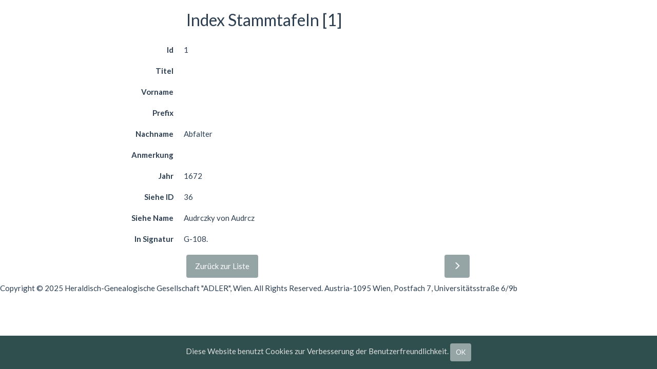

--- FILE ---
content_type: text/html; charset=utf-8
request_url: https://db.adler-wien.eu/adler_stammtafeln_view.php?editid1=1&
body_size: 3536
content:
<!doctype html>
<html  >
	<head>
				<meta http-equiv="X-UA-Compatible" content="IE=Edge">
	<meta name="viewport" content="width=device-width, initial-scale=1.0">
	<title>Index Stammtafeln [1]</title>
	<meta http-equiv="Content-Type" content="text/html; charset=utf-8">
	<base href="/">
		<link REL="stylesheet" href="styles/default.css?40502" type="text/css">
	
	
	<link REL="stylesheet" href="styles/bootstrap/flatly/normal/style.css?40502&144_1737317461" type="text/css">
	
	<link REL="stylesheet" href="styles/font-awesome/css/font-awesome.min.css?40502" type="text/css">
	
	<link REL="stylesheet" href="styles/pages/adler_stammtafeln_view.css?144_1737317461" type="text/css">
	
	<link REL="stylesheet" href="fonts/fonts.css?40502" type="text/css">
	
	<link REL="stylesheet" href="styles/bundle.css?40502" type="text/css">
	
			
	</head>

	<body class=" function-view" >
	<script type="text/javascript" src="include/loadfirst.js?40502"></script><script type="text/javascript" src="include/lang/German.js?40502"></script><div id="search_suggest1"></div>

		
		<style>
			
		</style>
		
		<div class="r-small-page" 
			data-body-align="center"
			data-body-width="standard"
		>
							
<div class="r-form" data-location="top" id="form_top_1" data-makeup="small"  data-pageid="1"
		data-v-width="4"
	data-v-margin="1"
	
>		
	 
		<div class="row">
			 
				<div 
	data-cellId="top_c1" data-pageid="1"	
	class=" r-ori-vert			col-md-12
	">
	 
		<h2 data-itemtype="view_header" data-itemid="view_header"  data-pageid="1" >Index Stammtafeln [1]</h2>
	</div>					</div>
	</div>		

									
									




 
	 
												<table 
	data-body-align="center"
	data-location="grid" id="form_grid_1" data-makeup="small"  data-pageid="1" 
	class="r-edit-form" cellpadding="0" cellspacing="0" 
	 
		data-form-width="1"
		
		data-v-width="4"
	>
	<tbody>
										<tr  >
										


<td
	
	class=" r-ori-vert"
	
				data-fullwidth
		
			data-cellId="grid_c3" data-pageid="1"
		data-v-cell="4"
		
>
	<div edit-form-cell class="clearfix">
				



<div class="r-integrated-field form-group clearfix   form-horizontal clearfix" data-fieldname="Id" data-signal-error-for="Id1" data-itemtype="integrated_edit_field" data-itemid="integrated_edit_field"  data-pageid="1" data-field="Id" data-fieldname="Id" data-compact >

	
	<label class="col-md-3 text-right bs-view-label" for="">
		
		Id
	</label>
	<div class="col-md-6" >
		<span id="view1_Id" >1</span>	</div>

		
</div>



											



<div class="r-integrated-field form-group clearfix   form-horizontal clearfix" data-fieldname="Titel" data-signal-error-for="Titel1" data-itemtype="integrated_edit_field" data-itemid="integrated_edit_field1"  data-pageid="1" data-field="Titel" data-fieldname="Titel" data-compact >

	
	<label class="col-md-3 text-right bs-view-label" for="">
		
		Titel
	</label>
	<div class="col-md-6" >
		<span id="view1_Titel" ></span>	</div>

		
</div>



											



<div class="r-integrated-field form-group clearfix   form-horizontal clearfix" data-fieldname="Vorname" data-signal-error-for="Vorname1" data-itemtype="integrated_edit_field" data-itemid="integrated_edit_field2"  data-pageid="1" data-field="Vorname" data-fieldname="Vorname" data-compact >

	
	<label class="col-md-3 text-right bs-view-label" for="">
		
		Vorname
	</label>
	<div class="col-md-6" >
		<span id="view1_Vorname" ></span>	</div>

		
</div>



											



<div class="r-integrated-field form-group clearfix   form-horizontal clearfix" data-fieldname="Prefix" data-signal-error-for="Prefix1" data-itemtype="integrated_edit_field" data-itemid="integrated_edit_field3"  data-pageid="1" data-field="Prefix" data-fieldname="Prefix" data-compact >

	
	<label class="col-md-3 text-right bs-view-label" for="">
		
		Prefix
	</label>
	<div class="col-md-6" >
		<span id="view1_Prefix" ></span>	</div>

		
</div>



											



<div class="r-integrated-field form-group clearfix   form-horizontal clearfix" data-fieldname="Nachname" data-signal-error-for="Nachname1" data-itemtype="integrated_edit_field" data-itemid="integrated_edit_field4"  data-pageid="1" data-field="Nachname" data-fieldname="Nachname" data-compact >

	
	<label class="col-md-3 text-right bs-view-label" for="">
		
		Nachname
	</label>
	<div class="col-md-6" >
		<span id="view1_Nachname" >Abfalter </span>	</div>

		
</div>



											



<div class="r-integrated-field form-group clearfix   form-horizontal clearfix" data-fieldname="Anmerkung" data-signal-error-for="Anmerkung1" data-itemtype="integrated_edit_field" data-itemid="integrated_edit_field5"  data-pageid="1" data-field="Anmerkung" data-fieldname="Anmerkung" data-compact >

	
	<label class="col-md-3 text-right bs-view-label" for="">
		
		Anmerkung
	</label>
	<div class="col-md-6" >
		<span id="view1_Anmerkung" ></span>	</div>

		
</div>



											



<div class="r-integrated-field form-group clearfix   form-horizontal clearfix" data-fieldname="Jahr" data-signal-error-for="Jahr1" data-itemtype="integrated_edit_field" data-itemid="integrated_edit_field6"  data-pageid="1" data-field="Jahr" data-fieldname="Jahr" data-compact >

	
	<label class="col-md-3 text-right bs-view-label" for="">
		
		Jahr
	</label>
	<div class="col-md-6" >
		<span id="view1_Jahr" >1672</span>	</div>

		
</div>



											



<div class="r-integrated-field form-group clearfix   form-horizontal clearfix" data-fieldname="sieheID" data-signal-error-for="sieheID1" data-itemtype="integrated_edit_field" data-itemid="integrated_edit_field7"  data-pageid="1" data-field="sieheID" data-fieldname="sieheID" data-compact >

	
	<label class="col-md-3 text-right bs-view-label" for="">
		
		Siehe ID
	</label>
	<div class="col-md-6" >
		<span id="view1_sieheID" >36</span>	</div>

		
</div>



											



<div class="r-integrated-field form-group clearfix   form-horizontal clearfix" data-fieldname="sieheName" data-signal-error-for="sieheName1" data-itemtype="integrated_edit_field" data-itemid="integrated_edit_field8"  data-pageid="1" data-field="sieheName" data-fieldname="sieheName" data-compact >

	
	<label class="col-md-3 text-right bs-view-label" for="">
		
		Siehe Name
	</label>
	<div class="col-md-6" >
		<span id="view1_sieheName" >Audrczky von Audrcz</span>	</div>

		
</div>



											



<div class="r-integrated-field form-group clearfix   form-horizontal clearfix" data-fieldname="inSignatur" data-signal-error-for="inSignatur1" data-itemtype="integrated_edit_field" data-itemid="integrated_edit_field9"  data-pageid="1" data-field="inSignatur" data-fieldname="inSignatur" data-compact >

	
	<label class="col-md-3 text-right bs-view-label" for="">
		
		In Signatur
	</label>
	<div class="col-md-6" >
		<span id="view1_inSignatur" >G-108.</span>	</div>

		
</div>



	
								</td>
			
								</tr>
			</tbody></table>

									
<div class="r-form" data-location="below-grid" id="form_below-grid_1" data-makeup="small"  data-pageid="1"
		data-v-width="4"
	data-v-margin="1"
	
>		
	 
		<div class="row">
			 
				<div 
	data-cellId="below-grid_c1" data-pageid="1"	
	class="			col-md-6
	">
	 
		
<span data-itemtype="view_back_list" data-itemid="view_back_list"  data-pageid="1" data-small data-button-item>
	<a type="button" title="" class="btn btn-default   
	" id="backButton1" >
							Zurück zur Liste			</a>
</span>

	 
		
	</div>			 
				<div 
	data-cellId="below-grid_c2" data-pageid="1"	
	class="r-align-right			col-md-6
	">
	 
		<span data-itemtype="prev" data-itemid="prev"  data-pageid="1" data-small data-button-item>
	<a type="button" title="" class="btn btn-default   
	rnr-invisible-button"  >
					<span class="glyphicon glyphicon-menu-left"></span>
										</a>
</span>
	 
		<span data-itemtype="next" data-itemid="next"  data-pageid="1" data-small data-button-item>
	<a type="button" title="" class="btn btn-default   
	" id="nextButton1" >
					<span class="glyphicon glyphicon-menu-right"></span>
										</a>
</span>
	 
		<span data-itemtype="hamburger" data-itemid="hamburger"  data-pageid="1" data-small data-button-item>
</span>
	</div>					</div>
	</div>		

			</div>
		Copyright © 2025 Heraldisch-Genealogische Gesellschaft "ADLER", Wien. All Rights Reserved. Austria-1095 Wien, Postfach 7, Universitätsstraße 6/9b
	<script>
			window.controlsMap = {"adler_stammtafeln":{"view":{"1":{"oldLayout":false,"layoutVersion":4,"layoutName":"","pageTable":"adler_stammtafeln","toolTips":[],"searchPanelActivated":false,"controls":[{"id":1,"ctrlInd":0,"fieldName":"Id","mode":"view"},{"id":1,"ctrlInd":0,"fieldName":"Titel","mode":"view"},{"id":1,"ctrlInd":0,"fieldName":"Vorname","mode":"view"},{"id":1,"ctrlInd":0,"fieldName":"Prefix","mode":"view"},{"id":1,"ctrlInd":0,"fieldName":"Nachname","mode":"view"},{"id":1,"ctrlInd":0,"fieldName":"Anmerkung","mode":"view"},{"id":1,"ctrlInd":0,"fieldName":"Jahr","mode":"view"},{"id":1,"ctrlInd":0,"fieldName":"sieheID","mode":"view"},{"id":1,"ctrlInd":0,"fieldName":"sieheName","mode":"view"},{"id":1,"ctrlInd":0,"fieldName":"inSignatur","mode":"view"}],"search":{"searchBlocks":[],"allSearchFields":[],"allSearchFieldsLabels":[],"panelSearchFields":[],"googleLikeFields":["Titel","Vorname","Prefix","Nachname","Anmerkung","Jahr","sieheID","sieheName","inSignatur"],"inflexSearchPanel":false,"requiredSearchFields":[],"isSearchRequired":false,"searchTableName":"adler_stammtafeln","shortSearchTableName":"adler_stammtafeln","submitPageType":"view","usedSrch":false},"printPdf":{"pageType":"view"},"gMaps":{"id":1,"isUseMainMaps":false,"isUseFieldsMaps":false,"isUseGoogleMap":false,"APIcode":"","mainMapIds":[],"fieldMapsIds":[],"mapsData":[],"useEmbedMapsAPI":true,"tName":"adler_stammtafeln"}}}}};
			window.viewControlsMap = {"adler_stammtafeln":{"view":{"1":[]}}};
			window.settings = {"tableSettings":{"adler_stammtafeln":{"proxy":{"proxy":""},"fieldSettings":{"Id":{"view":{"strName":"Id","editFormat":"Text field","mask":false,"weekdays":"[]","listPageId":"","addPageId":"","maxFileSize":false,"maxTotalFilesSize":false}},"Titel":{"view":{"strName":"Titel","editFormat":"Text field","mask":false,"weekdays":"[]","listPageId":"","addPageId":"","maxFileSize":false,"maxTotalFilesSize":false}},"Vorname":{"view":{"strName":"Vorname","editFormat":"Text field","mask":false,"weekdays":"[]","listPageId":"","addPageId":"","maxFileSize":false,"maxTotalFilesSize":false}},"Prefix":{"view":{"strName":"Prefix","editFormat":"Text field","mask":false,"weekdays":"[]","listPageId":"","addPageId":"","maxFileSize":false,"maxTotalFilesSize":false}},"Nachname":{"view":{"strName":"Nachname","editFormat":"Text field","mask":false,"weekdays":"[]","listPageId":"","addPageId":"","maxFileSize":false,"maxTotalFilesSize":false}},"Anmerkung":{"view":{"strName":"Anmerkung","editFormat":"Text field","mask":false,"weekdays":"[]","listPageId":"","addPageId":"","maxFileSize":false,"maxTotalFilesSize":false}},"Jahr":{"view":{"strName":"Jahr","editFormat":"Text field","mask":false,"weekdays":"[]","listPageId":"","addPageId":"","maxFileSize":false,"maxTotalFilesSize":false}},"sieheID":{"view":{"strName":"sieheID","editFormat":"Text field","mask":false,"weekdays":"[]","listPageId":"","addPageId":"","maxFileSize":false,"maxTotalFilesSize":false}},"sieheName":{"view":{"strName":"sieheName","editFormat":"Text field","mask":false,"weekdays":"[]","listPageId":"","addPageId":"","maxFileSize":false,"maxTotalFilesSize":false}},"inSignatur":{"view":{"strName":"inSignatur","editFormat":"Text field","mask":false,"weekdays":"[]","listPageId":"","addPageId":"","maxFileSize":false,"maxTotalFilesSize":false}}},"strCaption":"Index Stammtafeln","pageMode":0,"defaultPages":{"list":"list","search":"search","view":"view"},"prevKeys":null,"nextKeys":["2"],"keys":["1"],"keyFields":["Id"],"pages":{"list":"list","search":"search","view":"view"},"isUseCK":false}},"global":{"shortTNames":{"adler_stammtafeln":"adler_stammtafeln"},"webRootPath":"\/","projectRoot":"\/","ext":"php","charSet":"utf-8","curretLang":"German","debugMode":false,"googleMapsApiCode":"","useCookieBanner":true,"cookieBanner":"Diese Website benutzt Cookies zur Verbesserung der Benutzerfreundlichkeit.","projectBuildKey":"144_1737317461","wizardBuildKey":"40502","isAD":false,"isMobile":false,"mobileDeteced":false,"s508":true,"mapProvider":0,"staticMapsOnly":false,"locale":{"dateFormat":"1","langName":"de","ctryName":"DE","startWeekDay":"0","dateDelimiter":".","is24hoursFormat":"1","leadingZero":"1","timeDelimiter":":","timePmLetter":"","timeAmLetter":""},"showDetailedError":true,"customErrorMessage":"","resizeImagesOnClient":false,"idStartFrom":2}};
			Runner.applyPagesData( {"1":{"proxy":[],"pageName":"view","helperFormItems":{"formItems":{"top":["view_header"],"above-grid":[],"below-grid":["view_back_list","view_close","prev","next","hamburger"],"grid":["integrated_edit_field","integrated_edit_field1","integrated_edit_field2","integrated_edit_field3","integrated_edit_field4","integrated_edit_field5","integrated_edit_field6","integrated_edit_field7","integrated_edit_field8","integrated_edit_field9"]},"formXtTags":{"above-grid":[]},"itemForms":{"view_header":"top","view_back_list":"below-grid","view_close":"below-grid","prev":"below-grid","next":"below-grid","hamburger":"below-grid","integrated_edit_field":"grid","integrated_edit_field1":"grid","integrated_edit_field2":"grid","integrated_edit_field3":"grid","integrated_edit_field4":"grid","integrated_edit_field5":"grid","integrated_edit_field6":"grid","integrated_edit_field7":"grid","integrated_edit_field8":"grid","integrated_edit_field9":"grid"},"itemLocations":{"integrated_edit_field":{"location":"grid","cellId":"c3"},"integrated_edit_field1":{"location":"grid","cellId":"c3"},"integrated_edit_field2":{"location":"grid","cellId":"c3"},"integrated_edit_field3":{"location":"grid","cellId":"c3"},"integrated_edit_field4":{"location":"grid","cellId":"c3"},"integrated_edit_field5":{"location":"grid","cellId":"c3"},"integrated_edit_field6":{"location":"grid","cellId":"c3"},"integrated_edit_field7":{"location":"grid","cellId":"c3"},"integrated_edit_field8":{"location":"grid","cellId":"c3"},"integrated_edit_field9":{"location":"grid","cellId":"c3"}},"itemVisiblity":[]},"helperItemsByType":{"view_header":["view_header"],"view_back_list":["view_back_list"],"view_close":["view_close"],"hamburger":["hamburger"],"integrated_edit_field":["integrated_edit_field","integrated_edit_field1","integrated_edit_field2","integrated_edit_field3","integrated_edit_field4","integrated_edit_field5","integrated_edit_field6","integrated_edit_field7","integrated_edit_field8","integrated_edit_field9"],"next":["next"],"prev":["prev"]},"helperFieldItems":{"Id":["integrated_edit_field"],"Titel":["integrated_edit_field1"],"Vorname":["integrated_edit_field2"],"Prefix":["integrated_edit_field3"],"Nachname":["integrated_edit_field4"],"Anmerkung":["integrated_edit_field5"],"Jahr":["integrated_edit_field6"],"sieheID":["integrated_edit_field7"],"sieheName":["integrated_edit_field8"],"inSignatur":["integrated_edit_field9"]},"buttons":[],"fieldItems":{"Id":["integrated_edit_field"],"Titel":["integrated_edit_field1"],"Vorname":["integrated_edit_field2"],"Prefix":["integrated_edit_field3"],"Nachname":["integrated_edit_field4"],"Anmerkung":["integrated_edit_field5"],"Jahr":["integrated_edit_field6"],"sieheID":["integrated_edit_field7"],"sieheName":["integrated_edit_field8"],"inSignatur":["integrated_edit_field9"]},"renderedMediaType":0,"notifications":false,"mobileSub":false,"cellMaps":{"grid":{"cells":{"c3":{"cols":[0],"rows":[0],"tags":[],"items":["integrated_edit_field","integrated_edit_field1","integrated_edit_field2","integrated_edit_field3","integrated_edit_field4","integrated_edit_field5","integrated_edit_field6","integrated_edit_field7","integrated_edit_field8","integrated_edit_field9"],"fixedAtServer":true,"fixedAtClient":false,"visibleCols":[0]}},"width":1,"height":1}}}} );
			</script>
<script language="JavaScript" src="include/runnerJS/RunnerAll.js?40502"></script>
<script> Runner.util.ScriptLoader.load();</script>
	</body>
</html>


--- FILE ---
content_type: text/css
request_url: https://db.adler-wien.eu/styles/bootstrap/flatly/normal/style.css?40502&144_1737317461
body_size: 325177
content:
/*!
 * Bootstrap v3.3.7 (http://getbootstrap.com)
 * Copyright 2011-2016 Twitter, Inc.
 * Licensed under MIT (https://github.com/twbs/bootstrap/blob/master/LICENSE)
 */
/*! normalize.css v3.0.3 | MIT License | github.com/necolas/normalize.css */
@import url("https://fonts.googleapis.com/css?family=Lato:400,700,400italic");
html {
  font-family: sans-serif;
  -ms-text-size-adjust: 100%;
  -webkit-text-size-adjust: 100%;
}
body {
  margin: 0;
}
article,
aside,
details,
figcaption,
figure,
footer,
header,
hgroup,
main,
menu,
nav,
section,
summary {
  display: block;
}
audio,
canvas,
progress,
video {
  display: inline-block;
  vertical-align: baseline;
}
audio:not([controls]) {
  display: none;
  height: 0;
}
[hidden],
template {
  display: none;
}
a {
  background-color: transparent;
}
a:active,
a:hover {
  outline: 0;
}
abbr[title] {
  border-bottom: 1px dotted;
}
b,
strong {
  font-weight: bold;
}
dfn {
  font-style: italic;
}
h1 {
  font-size: 2em;
  margin: 0.67em 0;
}
mark {
  background: #ff0;
  color: #000;
}
small {
  font-size: 80%;
}
sub,
sup {
  font-size: 75%;
  line-height: 0;
  position: relative;
  vertical-align: baseline;
}
sup {
  top: -0.5em;
}
sub {
  bottom: -0.25em;
}
img {
  border: 0;
}
svg:not(:root) {
  overflow: hidden;
}
figure {
  margin: 1em 40px;
}
hr {
  box-sizing: content-box;
  height: 0;
}
pre {
  overflow: auto;
}
code,
kbd,
pre,
samp {
  font-family: monospace, monospace;
  font-size: 1em;
}
button,
input,
optgroup,
select,
textarea {
  color: inherit;
  font: inherit;
  margin: 0;
}
button {
  overflow: visible;
}
button,
select {
  text-transform: none;
}
button,
html input[type="button"],
input[type="reset"],
input[type="submit"] {
  -webkit-appearance: button;
  cursor: pointer;
}
button[disabled],
html input[disabled] {
  cursor: default;
}
button::-moz-focus-inner,
input::-moz-focus-inner {
  border: 0;
  padding: 0;
}
input {
  line-height: normal;
}
input[type="checkbox"],
input[type="radio"] {
  box-sizing: border-box;
  padding: 0;
}
input[type="number"]::-webkit-inner-spin-button,
input[type="number"]::-webkit-outer-spin-button {
  height: auto;
}
input[type="search"] {
  -webkit-appearance: textfield;
  box-sizing: content-box;
}
input[type="search"]::-webkit-search-cancel-button,
input[type="search"]::-webkit-search-decoration {
  -webkit-appearance: none;
}
fieldset {
  border: 1px solid #c0c0c0;
  margin: 0 2px;
  padding: 0.35em 0.625em 0.75em;
}
legend {
  border: 0;
  padding: 0;
}
textarea {
  overflow: auto;
}
optgroup {
  font-weight: bold;
}
table {
  border-collapse: collapse;
  border-spacing: 0;
}
td,
th {
  padding: 0;
}
/*! Source: https://github.com/h5bp/html5-boilerplate/blob/master/src/css/main.css */
@media print {
  *,
  *:before,
  *:after {
    background: transparent !important;
    color: #000 !important;
    box-shadow: none !important;
    text-shadow: none !important;
  }
  a,
  a:visited {
    text-decoration: underline;
  }
  a[href]:after {
    content: " (" attr(href) ")";
  }
  abbr[title]:after {
    content: " (" attr(title) ")";
  }
  a[href^="#"]:after,
  a[href^="javascript:"]:after {
    content: "";
  }
  pre,
  blockquote {
    border: 1px solid #999;
    page-break-inside: avoid;
  }
  thead {
    display: table-header-group;
  }
  tr,
  img {
    page-break-inside: avoid;
  }
  img {
    max-width: 100% !important;
  }
  p,
  h2,
  h3 {
    orphans: 3;
    widows: 3;
  }
  h2,
  h3 {
    page-break-after: avoid;
  }
  .navbar {
    display: none;
  }
  .btn > .caret,
  .dropup > .btn > .caret {
    border-top-color: #000 !important;
  }
  .label {
    border: 1px solid #000;
  }
  .table {
    border-collapse: collapse !important;
  }
  .table td,
  .table th {
    background-color: #fff !important;
  }
  .table-bordered th,
  .table-bordered td {
    border: 1px solid #ddd !important;
  }
}
@font-face {
  font-family: 'Glyphicons Halflings';
  src: url('../../fonts/glyphicons-halflings-regular.eot');
  src: url('../../fonts/glyphicons-halflings-regular.eot?#iefix') format('embedded-opentype'), url('../../fonts/glyphicons-halflings-regular.woff') format('woff'), url('../../fonts/glyphicons-halflings-regular.ttf') format('truetype'), url('../../fonts/glyphicons-halflings-regular.svg#glyphicons_halflingsregular') format('svg');
}
.glyphicon {
  position: relative;
  top: 1px;
  display: inline-block;
  font-family: 'Glyphicons Halflings';
  font-style: normal;
  font-weight: normal;
  line-height: 1;
  -webkit-font-smoothing: antialiased;
  -moz-osx-font-smoothing: grayscale;
}
.glyphicon-asterisk:before {
  content: "\002a";
}
.glyphicon-plus:before {
  content: "\002b";
}
.glyphicon-euro:before,
.glyphicon-eur:before {
  content: "\20ac";
}
.glyphicon-minus:before {
  content: "\2212";
}
.glyphicon-cloud:before {
  content: "\2601";
}
.glyphicon-envelope:before {
  content: "\2709";
}
.glyphicon-pencil:before {
  content: "\270f";
}
.glyphicon-glass:before {
  content: "\e001";
}
.glyphicon-music:before {
  content: "\e002";
}
.glyphicon-search:before {
  content: "\e003";
}
.glyphicon-heart:before {
  content: "\e005";
}
.glyphicon-star:before {
  content: "\e006";
}
.glyphicon-star-empty:before {
  content: "\e007";
}
.glyphicon-user:before {
  content: "\e008";
}
.glyphicon-film:before {
  content: "\e009";
}
.glyphicon-th-large:before {
  content: "\e010";
}
.glyphicon-th:before {
  content: "\e011";
}
.glyphicon-th-list:before {
  content: "\e012";
}
.glyphicon-ok:before {
  content: "\e013";
}
.glyphicon-remove:before {
  content: "\e014";
}
.glyphicon-zoom-in:before {
  content: "\e015";
}
.glyphicon-zoom-out:before {
  content: "\e016";
}
.glyphicon-off:before {
  content: "\e017";
}
.glyphicon-signal:before {
  content: "\e018";
}
.glyphicon-cog:before {
  content: "\e019";
}
.glyphicon-trash:before {
  content: "\e020";
}
.glyphicon-home:before {
  content: "\e021";
}
.glyphicon-file:before {
  content: "\e022";
}
.glyphicon-time:before {
  content: "\e023";
}
.glyphicon-road:before {
  content: "\e024";
}
.glyphicon-download-alt:before {
  content: "\e025";
}
.glyphicon-download:before {
  content: "\e026";
}
.glyphicon-upload:before {
  content: "\e027";
}
.glyphicon-inbox:before {
  content: "\e028";
}
.glyphicon-play-circle:before {
  content: "\e029";
}
.glyphicon-repeat:before {
  content: "\e030";
}
.glyphicon-refresh:before {
  content: "\e031";
}
.glyphicon-list-alt:before {
  content: "\e032";
}
.glyphicon-lock:before {
  content: "\e033";
}
.glyphicon-flag:before {
  content: "\e034";
}
.glyphicon-headphones:before {
  content: "\e035";
}
.glyphicon-volume-off:before {
  content: "\e036";
}
.glyphicon-volume-down:before {
  content: "\e037";
}
.glyphicon-volume-up:before {
  content: "\e038";
}
.glyphicon-qrcode:before {
  content: "\e039";
}
.glyphicon-barcode:before {
  content: "\e040";
}
.glyphicon-tag:before {
  content: "\e041";
}
.glyphicon-tags:before {
  content: "\e042";
}
.glyphicon-book:before {
  content: "\e043";
}
.glyphicon-bookmark:before {
  content: "\e044";
}
.glyphicon-print:before {
  content: "\e045";
}
.glyphicon-camera:before {
  content: "\e046";
}
.glyphicon-font:before {
  content: "\e047";
}
.glyphicon-bold:before {
  content: "\e048";
}
.glyphicon-italic:before {
  content: "\e049";
}
.glyphicon-text-height:before {
  content: "\e050";
}
.glyphicon-text-width:before {
  content: "\e051";
}
.glyphicon-align-left:before {
  content: "\e052";
}
.glyphicon-align-center:before {
  content: "\e053";
}
.glyphicon-align-right:before {
  content: "\e054";
}
.glyphicon-align-justify:before {
  content: "\e055";
}
.glyphicon-list:before {
  content: "\e056";
}
.glyphicon-indent-left:before {
  content: "\e057";
}
.glyphicon-indent-right:before {
  content: "\e058";
}
.glyphicon-facetime-video:before {
  content: "\e059";
}
.glyphicon-picture:before {
  content: "\e060";
}
.glyphicon-map-marker:before {
  content: "\e062";
}
.glyphicon-adjust:before {
  content: "\e063";
}
.glyphicon-tint:before {
  content: "\e064";
}
.glyphicon-edit:before {
  content: "\e065";
}
.glyphicon-share:before {
  content: "\e066";
}
.glyphicon-check:before {
  content: "\e067";
}
.glyphicon-move:before {
  content: "\e068";
}
.glyphicon-step-backward:before {
  content: "\e069";
}
.glyphicon-fast-backward:before {
  content: "\e070";
}
.glyphicon-backward:before {
  content: "\e071";
}
.glyphicon-play:before {
  content: "\e072";
}
.glyphicon-pause:before {
  content: "\e073";
}
.glyphicon-stop:before {
  content: "\e074";
}
.glyphicon-forward:before {
  content: "\e075";
}
.glyphicon-fast-forward:before {
  content: "\e076";
}
.glyphicon-step-forward:before {
  content: "\e077";
}
.glyphicon-eject:before {
  content: "\e078";
}
.glyphicon-chevron-left:before {
  content: "\e079";
}
.glyphicon-chevron-right:before {
  content: "\e080";
}
.glyphicon-plus-sign:before {
  content: "\e081";
}
.glyphicon-minus-sign:before {
  content: "\e082";
}
.glyphicon-remove-sign:before {
  content: "\e083";
}
.glyphicon-ok-sign:before {
  content: "\e084";
}
.glyphicon-question-sign:before {
  content: "\e085";
}
.glyphicon-info-sign:before {
  content: "\e086";
}
.glyphicon-screenshot:before {
  content: "\e087";
}
.glyphicon-remove-circle:before {
  content: "\e088";
}
.glyphicon-ok-circle:before {
  content: "\e089";
}
.glyphicon-ban-circle:before {
  content: "\e090";
}
.glyphicon-arrow-left:before {
  content: "\e091";
}
.glyphicon-arrow-right:before {
  content: "\e092";
}
.glyphicon-arrow-up:before {
  content: "\e093";
}
.glyphicon-arrow-down:before {
  content: "\e094";
}
.glyphicon-share-alt:before {
  content: "\e095";
}
.glyphicon-resize-full:before {
  content: "\e096";
}
.glyphicon-resize-small:before {
  content: "\e097";
}
.glyphicon-exclamation-sign:before {
  content: "\e101";
}
.glyphicon-gift:before {
  content: "\e102";
}
.glyphicon-leaf:before {
  content: "\e103";
}
.glyphicon-fire:before {
  content: "\e104";
}
.glyphicon-eye-open:before {
  content: "\e105";
}
.glyphicon-eye-close:before {
  content: "\e106";
}
.glyphicon-warning-sign:before {
  content: "\e107";
}
.glyphicon-plane:before {
  content: "\e108";
}
.glyphicon-calendar:before {
  content: "\e109";
}
.glyphicon-random:before {
  content: "\e110";
}
.glyphicon-comment:before {
  content: "\e111";
}
.glyphicon-magnet:before {
  content: "\e112";
}
.glyphicon-chevron-up:before {
  content: "\e113";
}
.glyphicon-chevron-down:before {
  content: "\e114";
}
.glyphicon-retweet:before {
  content: "\e115";
}
.glyphicon-shopping-cart:before {
  content: "\e116";
}
.glyphicon-folder-close:before {
  content: "\e117";
}
.glyphicon-folder-open:before {
  content: "\e118";
}
.glyphicon-resize-vertical:before {
  content: "\e119";
}
.glyphicon-resize-horizontal:before {
  content: "\e120";
}
.glyphicon-hdd:before {
  content: "\e121";
}
.glyphicon-bullhorn:before {
  content: "\e122";
}
.glyphicon-bell:before {
  content: "\e123";
}
.glyphicon-certificate:before {
  content: "\e124";
}
.glyphicon-thumbs-up:before {
  content: "\e125";
}
.glyphicon-thumbs-down:before {
  content: "\e126";
}
.glyphicon-hand-right:before {
  content: "\e127";
}
.glyphicon-hand-left:before {
  content: "\e128";
}
.glyphicon-hand-up:before {
  content: "\e129";
}
.glyphicon-hand-down:before {
  content: "\e130";
}
.glyphicon-circle-arrow-right:before {
  content: "\e131";
}
.glyphicon-circle-arrow-left:before {
  content: "\e132";
}
.glyphicon-circle-arrow-up:before {
  content: "\e133";
}
.glyphicon-circle-arrow-down:before {
  content: "\e134";
}
.glyphicon-globe:before {
  content: "\e135";
}
.glyphicon-wrench:before {
  content: "\e136";
}
.glyphicon-tasks:before {
  content: "\e137";
}
.glyphicon-filter:before {
  content: "\e138";
}
.glyphicon-briefcase:before {
  content: "\e139";
}
.glyphicon-fullscreen:before {
  content: "\e140";
}
.glyphicon-dashboard:before {
  content: "\e141";
}
.glyphicon-paperclip:before {
  content: "\e142";
}
.glyphicon-heart-empty:before {
  content: "\e143";
}
.glyphicon-link:before {
  content: "\e144";
}
.glyphicon-phone:before {
  content: "\e145";
}
.glyphicon-pushpin:before {
  content: "\e146";
}
.glyphicon-usd:before {
  content: "\e148";
}
.glyphicon-gbp:before {
  content: "\e149";
}
.glyphicon-sort:before {
  content: "\e150";
}
.glyphicon-sort-by-alphabet:before {
  content: "\e151";
}
.glyphicon-sort-by-alphabet-alt:before {
  content: "\e152";
}
.glyphicon-sort-by-order:before {
  content: "\e153";
}
.glyphicon-sort-by-order-alt:before {
  content: "\e154";
}
.glyphicon-sort-by-attributes:before {
  content: "\e155";
}
.glyphicon-sort-by-attributes-alt:before {
  content: "\e156";
}
.glyphicon-unchecked:before {
  content: "\e157";
}
.glyphicon-expand:before {
  content: "\e158";
}
.glyphicon-collapse-down:before {
  content: "\e159";
}
.glyphicon-collapse-up:before {
  content: "\e160";
}
.glyphicon-log-in:before {
  content: "\e161";
}
.glyphicon-flash:before {
  content: "\e162";
}
.glyphicon-log-out:before {
  content: "\e163";
}
.glyphicon-new-window:before {
  content: "\e164";
}
.glyphicon-record:before {
  content: "\e165";
}
.glyphicon-save:before {
  content: "\e166";
}
.glyphicon-open:before {
  content: "\e167";
}
.glyphicon-saved:before {
  content: "\e168";
}
.glyphicon-import:before {
  content: "\e169";
}
.glyphicon-export:before {
  content: "\e170";
}
.glyphicon-send:before {
  content: "\e171";
}
.glyphicon-floppy-disk:before {
  content: "\e172";
}
.glyphicon-floppy-saved:before {
  content: "\e173";
}
.glyphicon-floppy-remove:before {
  content: "\e174";
}
.glyphicon-floppy-save:before {
  content: "\e175";
}
.glyphicon-floppy-open:before {
  content: "\e176";
}
.glyphicon-credit-card:before {
  content: "\e177";
}
.glyphicon-transfer:before {
  content: "\e178";
}
.glyphicon-cutlery:before {
  content: "\e179";
}
.glyphicon-header:before {
  content: "\e180";
}
.glyphicon-compressed:before {
  content: "\e181";
}
.glyphicon-earphone:before {
  content: "\e182";
}
.glyphicon-phone-alt:before {
  content: "\e183";
}
.glyphicon-tower:before {
  content: "\e184";
}
.glyphicon-stats:before {
  content: "\e185";
}
.glyphicon-sd-video:before {
  content: "\e186";
}
.glyphicon-hd-video:before {
  content: "\e187";
}
.glyphicon-subtitles:before {
  content: "\e188";
}
.glyphicon-sound-stereo:before {
  content: "\e189";
}
.glyphicon-sound-dolby:before {
  content: "\e190";
}
.glyphicon-sound-5-1:before {
  content: "\e191";
}
.glyphicon-sound-6-1:before {
  content: "\e192";
}
.glyphicon-sound-7-1:before {
  content: "\e193";
}
.glyphicon-copyright-mark:before {
  content: "\e194";
}
.glyphicon-registration-mark:before {
  content: "\e195";
}
.glyphicon-cloud-download:before {
  content: "\e197";
}
.glyphicon-cloud-upload:before {
  content: "\e198";
}
.glyphicon-tree-conifer:before {
  content: "\e199";
}
.glyphicon-tree-deciduous:before {
  content: "\e200";
}
.glyphicon-cd:before {
  content: "\e201";
}
.glyphicon-save-file:before {
  content: "\e202";
}
.glyphicon-open-file:before {
  content: "\e203";
}
.glyphicon-level-up:before {
  content: "\e204";
}
.glyphicon-copy:before {
  content: "\e205";
}
.glyphicon-paste:before {
  content: "\e206";
}
.glyphicon-alert:before {
  content: "\e209";
}
.glyphicon-equalizer:before {
  content: "\e210";
}
.glyphicon-king:before {
  content: "\e211";
}
.glyphicon-queen:before {
  content: "\e212";
}
.glyphicon-pawn:before {
  content: "\e213";
}
.glyphicon-bishop:before {
  content: "\e214";
}
.glyphicon-knight:before {
  content: "\e215";
}
.glyphicon-baby-formula:before {
  content: "\e216";
}
.glyphicon-tent:before {
  content: "\26fa";
}
.glyphicon-blackboard:before {
  content: "\e218";
}
.glyphicon-bed:before {
  content: "\e219";
}
.glyphicon-apple:before {
  content: "\f8ff";
}
.glyphicon-erase:before {
  content: "\e221";
}
.glyphicon-hourglass:before {
  content: "\231b";
}
.glyphicon-lamp:before {
  content: "\e223";
}
.glyphicon-duplicate:before {
  content: "\e224";
}
.glyphicon-piggy-bank:before {
  content: "\e225";
}
.glyphicon-scissors:before {
  content: "\e226";
}
.glyphicon-bitcoin:before {
  content: "\e227";
}
.glyphicon-btc:before {
  content: "\e227";
}
.glyphicon-xbt:before {
  content: "\e227";
}
.glyphicon-yen:before {
  content: "\00a5";
}
.glyphicon-jpy:before {
  content: "\00a5";
}
.glyphicon-ruble:before {
  content: "\20bd";
}
.glyphicon-rub:before {
  content: "\20bd";
}
.glyphicon-scale:before {
  content: "\e230";
}
.glyphicon-ice-lolly:before {
  content: "\e231";
}
.glyphicon-ice-lolly-tasted:before {
  content: "\e232";
}
.glyphicon-education:before {
  content: "\e233";
}
.glyphicon-option-horizontal:before {
  content: "\e234";
}
.glyphicon-option-vertical:before {
  content: "\e235";
}
.glyphicon-menu-hamburger:before {
  content: "\e236";
}
.glyphicon-modal-window:before {
  content: "\e237";
}
.glyphicon-oil:before {
  content: "\e238";
}
.glyphicon-grain:before {
  content: "\e239";
}
.glyphicon-sunglasses:before {
  content: "\e240";
}
.glyphicon-text-size:before {
  content: "\e241";
}
.glyphicon-text-color:before {
  content: "\e242";
}
.glyphicon-text-background:before {
  content: "\e243";
}
.glyphicon-object-align-top:before {
  content: "\e244";
}
.glyphicon-object-align-bottom:before {
  content: "\e245";
}
.glyphicon-object-align-horizontal:before {
  content: "\e246";
}
.glyphicon-object-align-left:before {
  content: "\e247";
}
.glyphicon-object-align-vertical:before {
  content: "\e248";
}
.glyphicon-object-align-right:before {
  content: "\e249";
}
.glyphicon-triangle-right:before {
  content: "\e250";
}
.glyphicon-triangle-left:before {
  content: "\e251";
}
.glyphicon-triangle-bottom:before {
  content: "\e252";
}
.glyphicon-triangle-top:before {
  content: "\e253";
}
.glyphicon-console:before {
  content: "\e254";
}
.glyphicon-superscript:before {
  content: "\e255";
}
.glyphicon-subscript:before {
  content: "\e256";
}
.glyphicon-menu-left:before {
  content: "\e257";
}
.glyphicon-menu-right:before {
  content: "\e258";
}
.glyphicon-menu-down:before {
  content: "\e259";
}
.glyphicon-menu-up:before {
  content: "\e260";
}
* {
  -webkit-box-sizing: border-box;
  -moz-box-sizing: border-box;
  box-sizing: border-box;
}
*:before,
*:after {
  -webkit-box-sizing: border-box;
  -moz-box-sizing: border-box;
  box-sizing: border-box;
}
html {
  font-size: 10px;
  -webkit-tap-highlight-color: rgba(0, 0, 0, 0);
}
body {
  font-family: "Lato", "Helvetica Neue", Helvetica, Arial, sans-serif;
  font-size: 15px;
  line-height: 1.42857143;
  color: #2C3E50;
  background-color: #fff;
}
input,
button,
select,
textarea {
  font-family: inherit;
  font-size: inherit;
  line-height: inherit;
}
a {
  color: #18BC9C;
  text-decoration: none;
}
a:hover,
a:focus {
  color: #18BC9C;
  text-decoration: underline;
}
a:focus {
  outline: 5px auto -webkit-focus-ring-color;
  outline-offset: -2px;
}
figure {
  margin: 0;
}
img {
  vertical-align: middle;
}
.img-responsive,
.thumbnail > img,
.thumbnail a > img,
.carousel-inner > .item > img,
.carousel-inner > .item > a > img {
  display: block;
  max-width: 100%;
  height: auto;
}
.img-rounded {
  border-radius: 6px;
}
.img-thumbnail {
  padding: 4px;
  line-height: 1.42857143;
  background-color: #fff;
  border: 1px solid #ecf0f1;
  border-radius: 4px;
  -webkit-transition: all 0.2s ease-in-out;
  -o-transition: all 0.2s ease-in-out;
  transition: all 0.2s ease-in-out;
  display: inline-block;
  max-width: 100%;
  height: auto;
}
.img-circle {
  border-radius: 50%;
}
hr {
  margin-top: 21px;
  margin-bottom: 21px;
  border: 0;
  border-top: 1px solid #ecf0f1;
}
.sr-only {
  position: absolute;
  width: 1px;
  height: 1px;
  margin: -1px;
  padding: 0;
  overflow: hidden;
  clip: rect(0, 0, 0, 0);
  border: 0;
}
.sr-only-focusable:active,
.sr-only-focusable:focus {
  position: static;
  width: auto;
  height: auto;
  margin: 0;
  overflow: visible;
  clip: auto;
}
[role="button"] {
  cursor: pointer;
}
h1,
h2,
h3,
h4,
h5,
h6,
.h1,
.h2,
.h3,
.h4,
.h5,
.h6 {
  font-family: "Lato", "Helvetica Neue", Helvetica, Arial, sans-serif;
  font-weight: 400;
  line-height: 1.1;
  color: inherit;
}
h1 small,
h2 small,
h3 small,
h4 small,
h5 small,
h6 small,
.h1 small,
.h2 small,
.h3 small,
.h4 small,
.h5 small,
.h6 small,
h1 .small,
h2 .small,
h3 .small,
h4 .small,
h5 .small,
h6 .small,
.h1 .small,
.h2 .small,
.h3 .small,
.h4 .small,
.h5 .small,
.h6 .small {
  font-weight: normal;
  line-height: 1;
  color: #b4bcc2;
}
h1,
.h1,
h2,
.h2,
h3,
.h3 {
  margin-top: 21px;
  margin-bottom: 10.5px;
}
h1 small,
.h1 small,
h2 small,
.h2 small,
h3 small,
.h3 small,
h1 .small,
.h1 .small,
h2 .small,
.h2 .small,
h3 .small,
.h3 .small {
  font-size: 65%;
}
h4,
.h4,
h5,
.h5,
h6,
.h6 {
  margin-top: 10.5px;
  margin-bottom: 10.5px;
}
h4 small,
.h4 small,
h5 small,
.h5 small,
h6 small,
.h6 small,
h4 .small,
.h4 .small,
h5 .small,
.h5 .small,
h6 .small,
.h6 .small {
  font-size: 75%;
}
h1,
.h1 {
  font-size: 39px;
}
h2,
.h2 {
  font-size: 32px;
}
h3,
.h3 {
  font-size: 26px;
}
h4,
.h4 {
  font-size: 19px;
}
h5,
.h5 {
  font-size: 15px;
}
h6,
.h6 {
  font-size: 13px;
}
p {
  margin: 0 0 10.5px;
}
.lead {
  margin-bottom: 21px;
  font-size: 17px;
  font-weight: 300;
  line-height: 1.4;
}
@media (min-width: 768px) {
  .lead {
    font-size: 22.5px;
  }
}
small,
.small {
  font-size: 86%;
}
mark,
.mark {
  background-color: #F39C12;
  padding: 0.2em;
}
.text-left {
  text-align: left;
}
.text-right {
  text-align: right;
}
.text-center {
  text-align: center;
}
.text-justify {
  text-align: justify;
}
.text-nowrap {
  white-space: nowrap;
}
.text-lowercase {
  text-transform: lowercase;
}
.text-uppercase {
  text-transform: uppercase;
}
.text-capitalize {
  text-transform: capitalize;
}
.text-muted {
  color: #b4bcc2;
}
.text-primary {
  color: #2C3E50;
}
a.text-primary:hover,
a.text-primary:focus {
  color: #1a242f;
}
.text-success {
  color: #fff;
}
a.text-success:hover,
a.text-success:focus {
  color: #e6e6e6;
}
.text-info {
  color: #fff;
}
a.text-info:hover,
a.text-info:focus {
  color: #e6e6e6;
}
.text-warning {
  color: #fff;
}
a.text-warning:hover,
a.text-warning:focus {
  color: #e6e6e6;
}
.text-danger {
  color: #fff;
}
a.text-danger:hover,
a.text-danger:focus {
  color: #e6e6e6;
}
.bg-primary {
  color: #fff;
  background-color: #2C3E50;
}
a.bg-primary:hover,
a.bg-primary:focus {
  background-color: #1a242f;
}
.bg-success {
  background-color: #18BC9C;
}
a.bg-success:hover,
a.bg-success:focus {
  background-color: #128f76;
}
.bg-info {
  background-color: #3498DB;
}
a.bg-info:hover,
a.bg-info:focus {
  background-color: #217dbb;
}
.bg-warning {
  background-color: #F39C12;
}
a.bg-warning:hover,
a.bg-warning:focus {
  background-color: #c87f0a;
}
.bg-danger {
  background-color: #E74C3C;
}
a.bg-danger:hover,
a.bg-danger:focus {
  background-color: #d62c1a;
}
.page-header {
  padding-bottom: 9.5px;
  margin: 42px 0 21px;
  border-bottom: 1px solid transparent;
}
ul,
ol {
  margin-top: 0;
  margin-bottom: 10.5px;
}
ul ul,
ol ul,
ul ol,
ol ol {
  margin-bottom: 0;
}
.list-unstyled {
  padding-left: 0;
  list-style: none;
}
.list-inline {
  padding-left: 0;
  list-style: none;
  margin-left: -5px;
}
.list-inline > li {
  display: inline-block;
  padding-left: 5px;
  padding-right: 5px;
}
dl {
  margin-top: 0;
  margin-bottom: 21px;
}
dt,
dd {
  line-height: 1.42857143;
}
dt {
  font-weight: bold;
}
dd {
  margin-left: 0;
}
@media (min-width: 768px) {
  .dl-horizontal dt {
    float: left;
    width: 160px;
    clear: left;
    text-align: right;
    overflow: hidden;
    text-overflow: ellipsis;
    white-space: nowrap;
  }
  .dl-horizontal dd {
    margin-left: 180px;
  }
}
abbr[title],
abbr[data-original-title] {
  cursor: help;
  border-bottom: 1px dotted #b4bcc2;
}
.initialism {
  font-size: 90%;
  text-transform: uppercase;
}
blockquote {
  padding: 10.5px 21px;
  margin: 0 0 21px;
  font-size: 18.75px;
  border-left: 5px solid #ecf0f1;
}
blockquote p:last-child,
blockquote ul:last-child,
blockquote ol:last-child {
  margin-bottom: 0;
}
blockquote footer,
blockquote small,
blockquote .small {
  display: block;
  font-size: 80%;
  line-height: 1.42857143;
  color: #b4bcc2;
}
blockquote footer:before,
blockquote small:before,
blockquote .small:before {
  content: '\2014 \00A0';
}
.blockquote-reverse,
blockquote.pull-right {
  padding-right: 15px;
  padding-left: 0;
  border-right: 5px solid #ecf0f1;
  border-left: 0;
  text-align: right;
}
.blockquote-reverse footer:before,
blockquote.pull-right footer:before,
.blockquote-reverse small:before,
blockquote.pull-right small:before,
.blockquote-reverse .small:before,
blockquote.pull-right .small:before {
  content: '';
}
.blockquote-reverse footer:after,
blockquote.pull-right footer:after,
.blockquote-reverse small:after,
blockquote.pull-right small:after,
.blockquote-reverse .small:after,
blockquote.pull-right .small:after {
  content: '\00A0 \2014';
}
address {
  margin-bottom: 21px;
  font-style: normal;
  line-height: 1.42857143;
}
code,
kbd,
pre,
samp {
  font-family: Menlo, Monaco, Consolas, "Courier New", monospace;
}
code {
  padding: 2px 4px;
  font-size: 90%;
  color: #c7254e;
  background-color: #f9f2f4;
  border-radius: 4px;
}
kbd {
  padding: 2px 4px;
  font-size: 90%;
  color: #fff;
  background-color: #333;
  border-radius: 3px;
  box-shadow: inset 0 -1px 0 rgba(0, 0, 0, 0.25);
}
kbd kbd {
  padding: 0;
  font-size: 100%;
  font-weight: bold;
  box-shadow: none;
}
pre {
  display: block;
  padding: 10px;
  margin: 0 0 10.5px;
  font-size: 14px;
  line-height: 1.42857143;
  word-break: break-all;
  word-wrap: break-word;
  color: #7b8a8b;
  background-color: #ecf0f1;
  border: 1px solid #ccc;
  border-radius: 4px;
}
pre code {
  padding: 0;
  font-size: inherit;
  color: inherit;
  white-space: pre-wrap;
  background-color: transparent;
  border-radius: 0;
}
.pre-scrollable {
  max-height: 340px;
  overflow-y: scroll;
}
.container {
  margin-right: auto;
  margin-left: auto;
  padding-left: 15px;
  padding-right: 15px;
}
@media (min-width: 768px) {
  .container {
    width: 750px;
  }
}
@media (min-width: 992px) {
  .container {
    width: 970px;
  }
}
@media (min-width: 1200px) {
  .container {
    width: 1170px;
  }
}
.container-fluid {
  margin-right: auto;
  margin-left: auto;
  padding-left: 15px;
  padding-right: 15px;
}
.row {
  margin-left: -15px;
  margin-right: -15px;
}
.col-xs-1,
.col-sm-1,
.col-md-1,
.col-lg-1,
.col-xs-2,
.col-sm-2,
.col-md-2,
.col-lg-2,
.col-xs-3,
.col-sm-3,
.col-md-3,
.col-lg-3,
.col-xs-4,
.col-sm-4,
.col-md-4,
.col-lg-4,
.col-xs-5,
.col-sm-5,
.col-md-5,
.col-lg-5,
.col-xs-6,
.col-sm-6,
.col-md-6,
.col-lg-6,
.col-xs-7,
.col-sm-7,
.col-md-7,
.col-lg-7,
.col-xs-8,
.col-sm-8,
.col-md-8,
.col-lg-8,
.col-xs-9,
.col-sm-9,
.col-md-9,
.col-lg-9,
.col-xs-10,
.col-sm-10,
.col-md-10,
.col-lg-10,
.col-xs-11,
.col-sm-11,
.col-md-11,
.col-lg-11,
.col-xs-12,
.col-sm-12,
.col-md-12,
.col-lg-12 {
  position: relative;
  min-height: 1px;
  padding-left: 15px;
  padding-right: 15px;
}
.col-xs-1,
.col-xs-2,
.col-xs-3,
.col-xs-4,
.col-xs-5,
.col-xs-6,
.col-xs-7,
.col-xs-8,
.col-xs-9,
.col-xs-10,
.col-xs-11,
.col-xs-12 {
  float: left;
}
.col-xs-12 {
  width: 100%;
}
.col-xs-11 {
  width: 91.66666667%;
}
.col-xs-10 {
  width: 83.33333333%;
}
.col-xs-9 {
  width: 75%;
}
.col-xs-8 {
  width: 66.66666667%;
}
.col-xs-7 {
  width: 58.33333333%;
}
.col-xs-6 {
  width: 50%;
}
.col-xs-5 {
  width: 41.66666667%;
}
.col-xs-4 {
  width: 33.33333333%;
}
.col-xs-3 {
  width: 25%;
}
.col-xs-2 {
  width: 16.66666667%;
}
.col-xs-1 {
  width: 8.33333333%;
}
.col-xs-pull-12 {
  right: 100%;
}
.col-xs-pull-11 {
  right: 91.66666667%;
}
.col-xs-pull-10 {
  right: 83.33333333%;
}
.col-xs-pull-9 {
  right: 75%;
}
.col-xs-pull-8 {
  right: 66.66666667%;
}
.col-xs-pull-7 {
  right: 58.33333333%;
}
.col-xs-pull-6 {
  right: 50%;
}
.col-xs-pull-5 {
  right: 41.66666667%;
}
.col-xs-pull-4 {
  right: 33.33333333%;
}
.col-xs-pull-3 {
  right: 25%;
}
.col-xs-pull-2 {
  right: 16.66666667%;
}
.col-xs-pull-1 {
  right: 8.33333333%;
}
.col-xs-pull-0 {
  right: auto;
}
.col-xs-push-12 {
  left: 100%;
}
.col-xs-push-11 {
  left: 91.66666667%;
}
.col-xs-push-10 {
  left: 83.33333333%;
}
.col-xs-push-9 {
  left: 75%;
}
.col-xs-push-8 {
  left: 66.66666667%;
}
.col-xs-push-7 {
  left: 58.33333333%;
}
.col-xs-push-6 {
  left: 50%;
}
.col-xs-push-5 {
  left: 41.66666667%;
}
.col-xs-push-4 {
  left: 33.33333333%;
}
.col-xs-push-3 {
  left: 25%;
}
.col-xs-push-2 {
  left: 16.66666667%;
}
.col-xs-push-1 {
  left: 8.33333333%;
}
.col-xs-push-0 {
  left: auto;
}
.col-xs-offset-12 {
  margin-left: 100%;
}
.col-xs-offset-11 {
  margin-left: 91.66666667%;
}
.col-xs-offset-10 {
  margin-left: 83.33333333%;
}
.col-xs-offset-9 {
  margin-left: 75%;
}
.col-xs-offset-8 {
  margin-left: 66.66666667%;
}
.col-xs-offset-7 {
  margin-left: 58.33333333%;
}
.col-xs-offset-6 {
  margin-left: 50%;
}
.col-xs-offset-5 {
  margin-left: 41.66666667%;
}
.col-xs-offset-4 {
  margin-left: 33.33333333%;
}
.col-xs-offset-3 {
  margin-left: 25%;
}
.col-xs-offset-2 {
  margin-left: 16.66666667%;
}
.col-xs-offset-1 {
  margin-left: 8.33333333%;
}
.col-xs-offset-0 {
  margin-left: 0%;
}
@media (min-width: 768px) {
  .col-sm-1,
  .col-sm-2,
  .col-sm-3,
  .col-sm-4,
  .col-sm-5,
  .col-sm-6,
  .col-sm-7,
  .col-sm-8,
  .col-sm-9,
  .col-sm-10,
  .col-sm-11,
  .col-sm-12 {
    float: left;
  }
  .col-sm-12 {
    width: 100%;
  }
  .col-sm-11 {
    width: 91.66666667%;
  }
  .col-sm-10 {
    width: 83.33333333%;
  }
  .col-sm-9 {
    width: 75%;
  }
  .col-sm-8 {
    width: 66.66666667%;
  }
  .col-sm-7 {
    width: 58.33333333%;
  }
  .col-sm-6 {
    width: 50%;
  }
  .col-sm-5 {
    width: 41.66666667%;
  }
  .col-sm-4 {
    width: 33.33333333%;
  }
  .col-sm-3 {
    width: 25%;
  }
  .col-sm-2 {
    width: 16.66666667%;
  }
  .col-sm-1 {
    width: 8.33333333%;
  }
  .col-sm-pull-12 {
    right: 100%;
  }
  .col-sm-pull-11 {
    right: 91.66666667%;
  }
  .col-sm-pull-10 {
    right: 83.33333333%;
  }
  .col-sm-pull-9 {
    right: 75%;
  }
  .col-sm-pull-8 {
    right: 66.66666667%;
  }
  .col-sm-pull-7 {
    right: 58.33333333%;
  }
  .col-sm-pull-6 {
    right: 50%;
  }
  .col-sm-pull-5 {
    right: 41.66666667%;
  }
  .col-sm-pull-4 {
    right: 33.33333333%;
  }
  .col-sm-pull-3 {
    right: 25%;
  }
  .col-sm-pull-2 {
    right: 16.66666667%;
  }
  .col-sm-pull-1 {
    right: 8.33333333%;
  }
  .col-sm-pull-0 {
    right: auto;
  }
  .col-sm-push-12 {
    left: 100%;
  }
  .col-sm-push-11 {
    left: 91.66666667%;
  }
  .col-sm-push-10 {
    left: 83.33333333%;
  }
  .col-sm-push-9 {
    left: 75%;
  }
  .col-sm-push-8 {
    left: 66.66666667%;
  }
  .col-sm-push-7 {
    left: 58.33333333%;
  }
  .col-sm-push-6 {
    left: 50%;
  }
  .col-sm-push-5 {
    left: 41.66666667%;
  }
  .col-sm-push-4 {
    left: 33.33333333%;
  }
  .col-sm-push-3 {
    left: 25%;
  }
  .col-sm-push-2 {
    left: 16.66666667%;
  }
  .col-sm-push-1 {
    left: 8.33333333%;
  }
  .col-sm-push-0 {
    left: auto;
  }
  .col-sm-offset-12 {
    margin-left: 100%;
  }
  .col-sm-offset-11 {
    margin-left: 91.66666667%;
  }
  .col-sm-offset-10 {
    margin-left: 83.33333333%;
  }
  .col-sm-offset-9 {
    margin-left: 75%;
  }
  .col-sm-offset-8 {
    margin-left: 66.66666667%;
  }
  .col-sm-offset-7 {
    margin-left: 58.33333333%;
  }
  .col-sm-offset-6 {
    margin-left: 50%;
  }
  .col-sm-offset-5 {
    margin-left: 41.66666667%;
  }
  .col-sm-offset-4 {
    margin-left: 33.33333333%;
  }
  .col-sm-offset-3 {
    margin-left: 25%;
  }
  .col-sm-offset-2 {
    margin-left: 16.66666667%;
  }
  .col-sm-offset-1 {
    margin-left: 8.33333333%;
  }
  .col-sm-offset-0 {
    margin-left: 0%;
  }
}
@media (min-width: 992px) {
  .col-md-1,
  .col-md-2,
  .col-md-3,
  .col-md-4,
  .col-md-5,
  .col-md-6,
  .col-md-7,
  .col-md-8,
  .col-md-9,
  .col-md-10,
  .col-md-11,
  .col-md-12 {
    float: left;
  }
  .col-md-12 {
    width: 100%;
  }
  .col-md-11 {
    width: 91.66666667%;
  }
  .col-md-10 {
    width: 83.33333333%;
  }
  .col-md-9 {
    width: 75%;
  }
  .col-md-8 {
    width: 66.66666667%;
  }
  .col-md-7 {
    width: 58.33333333%;
  }
  .col-md-6 {
    width: 50%;
  }
  .col-md-5 {
    width: 41.66666667%;
  }
  .col-md-4 {
    width: 33.33333333%;
  }
  .col-md-3 {
    width: 25%;
  }
  .col-md-2 {
    width: 16.66666667%;
  }
  .col-md-1 {
    width: 8.33333333%;
  }
  .col-md-pull-12 {
    right: 100%;
  }
  .col-md-pull-11 {
    right: 91.66666667%;
  }
  .col-md-pull-10 {
    right: 83.33333333%;
  }
  .col-md-pull-9 {
    right: 75%;
  }
  .col-md-pull-8 {
    right: 66.66666667%;
  }
  .col-md-pull-7 {
    right: 58.33333333%;
  }
  .col-md-pull-6 {
    right: 50%;
  }
  .col-md-pull-5 {
    right: 41.66666667%;
  }
  .col-md-pull-4 {
    right: 33.33333333%;
  }
  .col-md-pull-3 {
    right: 25%;
  }
  .col-md-pull-2 {
    right: 16.66666667%;
  }
  .col-md-pull-1 {
    right: 8.33333333%;
  }
  .col-md-pull-0 {
    right: auto;
  }
  .col-md-push-12 {
    left: 100%;
  }
  .col-md-push-11 {
    left: 91.66666667%;
  }
  .col-md-push-10 {
    left: 83.33333333%;
  }
  .col-md-push-9 {
    left: 75%;
  }
  .col-md-push-8 {
    left: 66.66666667%;
  }
  .col-md-push-7 {
    left: 58.33333333%;
  }
  .col-md-push-6 {
    left: 50%;
  }
  .col-md-push-5 {
    left: 41.66666667%;
  }
  .col-md-push-4 {
    left: 33.33333333%;
  }
  .col-md-push-3 {
    left: 25%;
  }
  .col-md-push-2 {
    left: 16.66666667%;
  }
  .col-md-push-1 {
    left: 8.33333333%;
  }
  .col-md-push-0 {
    left: auto;
  }
  .col-md-offset-12 {
    margin-left: 100%;
  }
  .col-md-offset-11 {
    margin-left: 91.66666667%;
  }
  .col-md-offset-10 {
    margin-left: 83.33333333%;
  }
  .col-md-offset-9 {
    margin-left: 75%;
  }
  .col-md-offset-8 {
    margin-left: 66.66666667%;
  }
  .col-md-offset-7 {
    margin-left: 58.33333333%;
  }
  .col-md-offset-6 {
    margin-left: 50%;
  }
  .col-md-offset-5 {
    margin-left: 41.66666667%;
  }
  .col-md-offset-4 {
    margin-left: 33.33333333%;
  }
  .col-md-offset-3 {
    margin-left: 25%;
  }
  .col-md-offset-2 {
    margin-left: 16.66666667%;
  }
  .col-md-offset-1 {
    margin-left: 8.33333333%;
  }
  .col-md-offset-0 {
    margin-left: 0%;
  }
}
@media (min-width: 1200px) {
  .col-lg-1,
  .col-lg-2,
  .col-lg-3,
  .col-lg-4,
  .col-lg-5,
  .col-lg-6,
  .col-lg-7,
  .col-lg-8,
  .col-lg-9,
  .col-lg-10,
  .col-lg-11,
  .col-lg-12 {
    float: left;
  }
  .col-lg-12 {
    width: 100%;
  }
  .col-lg-11 {
    width: 91.66666667%;
  }
  .col-lg-10 {
    width: 83.33333333%;
  }
  .col-lg-9 {
    width: 75%;
  }
  .col-lg-8 {
    width: 66.66666667%;
  }
  .col-lg-7 {
    width: 58.33333333%;
  }
  .col-lg-6 {
    width: 50%;
  }
  .col-lg-5 {
    width: 41.66666667%;
  }
  .col-lg-4 {
    width: 33.33333333%;
  }
  .col-lg-3 {
    width: 25%;
  }
  .col-lg-2 {
    width: 16.66666667%;
  }
  .col-lg-1 {
    width: 8.33333333%;
  }
  .col-lg-pull-12 {
    right: 100%;
  }
  .col-lg-pull-11 {
    right: 91.66666667%;
  }
  .col-lg-pull-10 {
    right: 83.33333333%;
  }
  .col-lg-pull-9 {
    right: 75%;
  }
  .col-lg-pull-8 {
    right: 66.66666667%;
  }
  .col-lg-pull-7 {
    right: 58.33333333%;
  }
  .col-lg-pull-6 {
    right: 50%;
  }
  .col-lg-pull-5 {
    right: 41.66666667%;
  }
  .col-lg-pull-4 {
    right: 33.33333333%;
  }
  .col-lg-pull-3 {
    right: 25%;
  }
  .col-lg-pull-2 {
    right: 16.66666667%;
  }
  .col-lg-pull-1 {
    right: 8.33333333%;
  }
  .col-lg-pull-0 {
    right: auto;
  }
  .col-lg-push-12 {
    left: 100%;
  }
  .col-lg-push-11 {
    left: 91.66666667%;
  }
  .col-lg-push-10 {
    left: 83.33333333%;
  }
  .col-lg-push-9 {
    left: 75%;
  }
  .col-lg-push-8 {
    left: 66.66666667%;
  }
  .col-lg-push-7 {
    left: 58.33333333%;
  }
  .col-lg-push-6 {
    left: 50%;
  }
  .col-lg-push-5 {
    left: 41.66666667%;
  }
  .col-lg-push-4 {
    left: 33.33333333%;
  }
  .col-lg-push-3 {
    left: 25%;
  }
  .col-lg-push-2 {
    left: 16.66666667%;
  }
  .col-lg-push-1 {
    left: 8.33333333%;
  }
  .col-lg-push-0 {
    left: auto;
  }
  .col-lg-offset-12 {
    margin-left: 100%;
  }
  .col-lg-offset-11 {
    margin-left: 91.66666667%;
  }
  .col-lg-offset-10 {
    margin-left: 83.33333333%;
  }
  .col-lg-offset-9 {
    margin-left: 75%;
  }
  .col-lg-offset-8 {
    margin-left: 66.66666667%;
  }
  .col-lg-offset-7 {
    margin-left: 58.33333333%;
  }
  .col-lg-offset-6 {
    margin-left: 50%;
  }
  .col-lg-offset-5 {
    margin-left: 41.66666667%;
  }
  .col-lg-offset-4 {
    margin-left: 33.33333333%;
  }
  .col-lg-offset-3 {
    margin-left: 25%;
  }
  .col-lg-offset-2 {
    margin-left: 16.66666667%;
  }
  .col-lg-offset-1 {
    margin-left: 8.33333333%;
  }
  .col-lg-offset-0 {
    margin-left: 0%;
  }
}
table {
  background-color: transparent;
}
caption {
  padding-top: 8px;
  padding-bottom: 8px;
  color: #b4bcc2;
  text-align: left;
}
th {
  text-align: left;
}
.table {
  width: 100%;
  max-width: 100%;
  margin-bottom: 21px;
}
.table > thead > tr > th,
.table > tbody > tr > th,
.table > tfoot > tr > th,
.table > thead > tr > td,
.table > tbody > tr > td,
.table > tfoot > tr > td {
  padding: 8px;
  line-height: 1.42857143;
  vertical-align: top;
  border-top: 1px solid #ecf0f1;
}
.table > thead > tr > th {
  vertical-align: bottom;
  border-bottom: 2px solid #ecf0f1;
}
.table > caption + thead > tr:first-child > th,
.table > colgroup + thead > tr:first-child > th,
.table > thead:first-child > tr:first-child > th,
.table > caption + thead > tr:first-child > td,
.table > colgroup + thead > tr:first-child > td,
.table > thead:first-child > tr:first-child > td {
  border-top: 0;
}
.table > tbody + tbody {
  border-top: 2px solid #ecf0f1;
}
.table .table {
  background-color: #fff;
}
.table-condensed > thead > tr > th,
.table-condensed > tbody > tr > th,
.table-condensed > tfoot > tr > th,
.table-condensed > thead > tr > td,
.table-condensed > tbody > tr > td,
.table-condensed > tfoot > tr > td {
  padding: 5px;
}
.table-bordered {
  border: 1px solid #ecf0f1;
}
.table-bordered > thead > tr > th,
.table-bordered > tbody > tr > th,
.table-bordered > tfoot > tr > th,
.table-bordered > thead > tr > td,
.table-bordered > tbody > tr > td,
.table-bordered > tfoot > tr > td {
  border: 1px solid #ecf0f1;
}
.table-bordered > thead > tr > th,
.table-bordered > thead > tr > td {
  border-bottom-width: 2px;
}
.table-striped > tbody > tr:nth-of-type(odd) {
  background-color: #f9f9f9;
}
.table-hover > tbody > tr:hover {
  background-color: #ecf0f1;
}
table col[class*="col-"] {
  position: static;
  float: none;
  display: table-column;
}
table td[class*="col-"],
table th[class*="col-"] {
  position: static;
  float: none;
  display: table-cell;
}
.table > thead > tr > td.active,
.table > tbody > tr > td.active,
.table > tfoot > tr > td.active,
.table > thead > tr > th.active,
.table > tbody > tr > th.active,
.table > tfoot > tr > th.active,
.table > thead > tr.active > td,
.table > tbody > tr.active > td,
.table > tfoot > tr.active > td,
.table > thead > tr.active > th,
.table > tbody > tr.active > th,
.table > tfoot > tr.active > th {
  background-color: #ecf0f1;
}
.table-hover > tbody > tr > td.active:hover,
.table-hover > tbody > tr > th.active:hover,
.table-hover > tbody > tr.active:hover > td,
.table-hover > tbody > tr:hover > .active,
.table-hover > tbody > tr.active:hover > th {
  background-color: #dde4e6;
}
.table > thead > tr > td.success,
.table > tbody > tr > td.success,
.table > tfoot > tr > td.success,
.table > thead > tr > th.success,
.table > tbody > tr > th.success,
.table > tfoot > tr > th.success,
.table > thead > tr.success > td,
.table > tbody > tr.success > td,
.table > tfoot > tr.success > td,
.table > thead > tr.success > th,
.table > tbody > tr.success > th,
.table > tfoot > tr.success > th {
  background-color: #18BC9C;
}
.table-hover > tbody > tr > td.success:hover,
.table-hover > tbody > tr > th.success:hover,
.table-hover > tbody > tr.success:hover > td,
.table-hover > tbody > tr:hover > .success,
.table-hover > tbody > tr.success:hover > th {
  background-color: #15a589;
}
.table > thead > tr > td.info,
.table > tbody > tr > td.info,
.table > tfoot > tr > td.info,
.table > thead > tr > th.info,
.table > tbody > tr > th.info,
.table > tfoot > tr > th.info,
.table > thead > tr.info > td,
.table > tbody > tr.info > td,
.table > tfoot > tr.info > td,
.table > thead > tr.info > th,
.table > tbody > tr.info > th,
.table > tfoot > tr.info > th {
  background-color: #3498DB;
}
.table-hover > tbody > tr > td.info:hover,
.table-hover > tbody > tr > th.info:hover,
.table-hover > tbody > tr.info:hover > td,
.table-hover > tbody > tr:hover > .info,
.table-hover > tbody > tr.info:hover > th {
  background-color: #258cd1;
}
.table > thead > tr > td.warning,
.table > tbody > tr > td.warning,
.table > tfoot > tr > td.warning,
.table > thead > tr > th.warning,
.table > tbody > tr > th.warning,
.table > tfoot > tr > th.warning,
.table > thead > tr.warning > td,
.table > tbody > tr.warning > td,
.table > tfoot > tr.warning > td,
.table > thead > tr.warning > th,
.table > tbody > tr.warning > th,
.table > tfoot > tr.warning > th {
  background-color: #F39C12;
}
.table-hover > tbody > tr > td.warning:hover,
.table-hover > tbody > tr > th.warning:hover,
.table-hover > tbody > tr.warning:hover > td,
.table-hover > tbody > tr:hover > .warning,
.table-hover > tbody > tr.warning:hover > th {
  background-color: #e08e0b;
}
.table > thead > tr > td.danger,
.table > tbody > tr > td.danger,
.table > tfoot > tr > td.danger,
.table > thead > tr > th.danger,
.table > tbody > tr > th.danger,
.table > tfoot > tr > th.danger,
.table > thead > tr.danger > td,
.table > tbody > tr.danger > td,
.table > tfoot > tr.danger > td,
.table > thead > tr.danger > th,
.table > tbody > tr.danger > th,
.table > tfoot > tr.danger > th {
  background-color: #E74C3C;
}
.table-hover > tbody > tr > td.danger:hover,
.table-hover > tbody > tr > th.danger:hover,
.table-hover > tbody > tr.danger:hover > td,
.table-hover > tbody > tr:hover > .danger,
.table-hover > tbody > tr.danger:hover > th {
  background-color: #e43725;
}
.table-responsive {
  overflow-x: auto;
  min-height: 0.01%;
}
@media screen and (max-width: 767px) {
  .table-responsive {
    width: 100%;
    margin-bottom: 15.75px;
    overflow-y: hidden;
    -ms-overflow-style: -ms-autohiding-scrollbar;
    border: 1px solid #ecf0f1;
  }
  .table-responsive > .table {
    margin-bottom: 0;
  }
  .table-responsive > .table > thead > tr > th,
  .table-responsive > .table > tbody > tr > th,
  .table-responsive > .table > tfoot > tr > th,
  .table-responsive > .table > thead > tr > td,
  .table-responsive > .table > tbody > tr > td,
  .table-responsive > .table > tfoot > tr > td {
    white-space: nowrap;
  }
  .table-responsive > .table-bordered {
    border: 0;
  }
  .table-responsive > .table-bordered > thead > tr > th:first-child,
  .table-responsive > .table-bordered > tbody > tr > th:first-child,
  .table-responsive > .table-bordered > tfoot > tr > th:first-child,
  .table-responsive > .table-bordered > thead > tr > td:first-child,
  .table-responsive > .table-bordered > tbody > tr > td:first-child,
  .table-responsive > .table-bordered > tfoot > tr > td:first-child {
    border-left: 0;
  }
  .table-responsive > .table-bordered > thead > tr > th:last-child,
  .table-responsive > .table-bordered > tbody > tr > th:last-child,
  .table-responsive > .table-bordered > tfoot > tr > th:last-child,
  .table-responsive > .table-bordered > thead > tr > td:last-child,
  .table-responsive > .table-bordered > tbody > tr > td:last-child,
  .table-responsive > .table-bordered > tfoot > tr > td:last-child {
    border-right: 0;
  }
  .table-responsive > .table-bordered > tbody > tr:last-child > th,
  .table-responsive > .table-bordered > tfoot > tr:last-child > th,
  .table-responsive > .table-bordered > tbody > tr:last-child > td,
  .table-responsive > .table-bordered > tfoot > tr:last-child > td {
    border-bottom: 0;
  }
}
fieldset {
  padding: 0;
  margin: 0;
  border: 0;
  min-width: 0;
}
legend {
  display: block;
  width: 100%;
  padding: 0;
  margin-bottom: 21px;
  font-size: 22.5px;
  line-height: inherit;
  color: #2C3E50;
  border: 0;
  border-bottom: 1px solid transparent;
}
label {
  display: inline-block;
  max-width: 100%;
  margin-bottom: 5px;
  font-weight: bold;
}
input[type="search"] {
  -webkit-box-sizing: border-box;
  -moz-box-sizing: border-box;
  box-sizing: border-box;
}
input[type="radio"],
input[type="checkbox"] {
  margin: 4px 0 0;
  margin-top: 1px \9;
  line-height: normal;
}
input[type="file"] {
  display: block;
}
input[type="range"] {
  display: block;
  width: 100%;
}
select[multiple],
select[size] {
  height: auto;
}
input[type="file"]:focus,
input[type="radio"]:focus,
input[type="checkbox"]:focus {
  outline: 5px auto -webkit-focus-ring-color;
  outline-offset: -2px;
}
output {
  display: block;
  padding-top: 11px;
  font-size: 15px;
  line-height: 1.42857143;
  color: #2C3E50;
}
.form-control {
  display: block;
  width: 100%;
  height: 45px;
  padding: 10px 15px;
  font-size: 15px;
  line-height: 1.42857143;
  color: #2C3E50;
  background-color: #fff;
  background-image: none;
  border: 1px solid #dce4ec;
  border-radius: 4px;
  -webkit-box-shadow: inset 0 1px 1px rgba(0, 0, 0, 0.075);
  box-shadow: inset 0 1px 1px rgba(0, 0, 0, 0.075);
  -webkit-transition: border-color ease-in-out .15s, box-shadow ease-in-out .15s;
  -o-transition: border-color ease-in-out .15s, box-shadow ease-in-out .15s;
  transition: border-color ease-in-out .15s, box-shadow ease-in-out .15s;
}
.form-control:focus {
  border-color: #2C3E50;
  outline: 0;
  -webkit-box-shadow: inset 0 1px 1px rgba(0,0,0,.075), 0 0 8px rgba(44, 62, 80, 0.6);
  box-shadow: inset 0 1px 1px rgba(0,0,0,.075), 0 0 8px rgba(44, 62, 80, 0.6);
}
.form-control::-moz-placeholder {
  color: #acb6c0;
  opacity: 1;
}
.form-control:-ms-input-placeholder {
  color: #acb6c0;
}
.form-control::-webkit-input-placeholder {
  color: #acb6c0;
}
.form-control::-ms-expand {
  border: 0;
  background-color: transparent;
}
.form-control[disabled],
.form-control[readonly],
fieldset[disabled] .form-control {
  background-color: #ecf0f1;
  opacity: 1;
}
.form-control[disabled],
fieldset[disabled] .form-control {
  cursor: not-allowed;
}
textarea.form-control {
  height: auto;
}
input[type="search"] {
  -webkit-appearance: none;
}
@media screen and (-webkit-min-device-pixel-ratio: 0) {
  input[type="date"].form-control,
  input[type="time"].form-control,
  input[type="datetime-local"].form-control,
  input[type="month"].form-control {
    line-height: 45px;
  }
  input[type="date"].input-sm,
  input[type="time"].input-sm,
  input[type="datetime-local"].input-sm,
  input[type="month"].input-sm,
  .input-group-sm input[type="date"],
  .input-group-sm input[type="time"],
  .input-group-sm input[type="datetime-local"],
  .input-group-sm input[type="month"] {
    line-height: 35px;
  }
  input[type="date"].input-lg,
  input[type="time"].input-lg,
  input[type="datetime-local"].input-lg,
  input[type="month"].input-lg,
  .input-group-lg input[type="date"],
  .input-group-lg input[type="time"],
  .input-group-lg input[type="datetime-local"],
  .input-group-lg input[type="month"] {
    line-height: 66px;
  }
}
.form-group {
  margin-bottom: 15px;
}
.radio,
.checkbox {
  position: relative;
  display: block;
  margin-top: 10px;
  margin-bottom: 10px;
}
.radio label,
.checkbox label {
  min-height: 21px;
  padding-left: 20px;
  margin-bottom: 0;
  font-weight: normal;
  cursor: pointer;
}
.radio input[type="radio"],
.radio-inline input[type="radio"],
.checkbox input[type="checkbox"],
.checkbox-inline input[type="checkbox"] {
  position: absolute;
  margin-left: -20px;
  margin-top: 4px \9;
}
.radio + .radio,
.checkbox + .checkbox {
  margin-top: -5px;
}
.radio-inline,
.checkbox-inline {
  position: relative;
  display: inline-block;
  padding-left: 20px;
  margin-bottom: 0;
  vertical-align: middle;
  font-weight: normal;
  cursor: pointer;
}
.radio-inline + .radio-inline,
.checkbox-inline + .checkbox-inline {
  margin-top: 0;
  margin-left: 10px;
}
input[type="radio"][disabled],
input[type="checkbox"][disabled],
input[type="radio"].disabled,
input[type="checkbox"].disabled,
fieldset[disabled] input[type="radio"],
fieldset[disabled] input[type="checkbox"] {
  cursor: not-allowed;
}
.radio-inline.disabled,
.checkbox-inline.disabled,
fieldset[disabled] .radio-inline,
fieldset[disabled] .checkbox-inline {
  cursor: not-allowed;
}
.radio.disabled label,
.checkbox.disabled label,
fieldset[disabled] .radio label,
fieldset[disabled] .checkbox label {
  cursor: not-allowed;
}
.form-control-static {
  padding-top: 11px;
  padding-bottom: 11px;
  margin-bottom: 0;
  min-height: 36px;
}
.form-control-static.input-lg,
.form-control-static.input-sm {
  padding-left: 0;
  padding-right: 0;
}
.input-sm {
  height: 35px;
  padding: 6px 9px;
  font-size: 13px;
  line-height: 1.5;
  border-radius: 3px;
}
select.input-sm {
  height: 35px;
  line-height: 35px;
}
textarea.input-sm,
select[multiple].input-sm {
  height: auto;
}
.form-group-sm .form-control {
  height: 35px;
  padding: 6px 9px;
  font-size: 13px;
  line-height: 1.5;
  border-radius: 3px;
}
.form-group-sm select.form-control {
  height: 35px;
  line-height: 35px;
}
.form-group-sm textarea.form-control,
.form-group-sm select[multiple].form-control {
  height: auto;
}
.form-group-sm .form-control-static {
  height: 35px;
  min-height: 34px;
  padding: 7px 9px;
  font-size: 13px;
  line-height: 1.5;
}
.input-lg {
  height: 66px;
  padding: 18px 27px;
  font-size: 19px;
  line-height: 1.3333333;
  border-radius: 6px;
}
select.input-lg {
  height: 66px;
  line-height: 66px;
}
textarea.input-lg,
select[multiple].input-lg {
  height: auto;
}
.form-group-lg .form-control {
  height: 66px;
  padding: 18px 27px;
  font-size: 19px;
  line-height: 1.3333333;
  border-radius: 6px;
}
.form-group-lg select.form-control {
  height: 66px;
  line-height: 66px;
}
.form-group-lg textarea.form-control,
.form-group-lg select[multiple].form-control {
  height: auto;
}
.form-group-lg .form-control-static {
  height: 66px;
  min-height: 40px;
  padding: 19px 27px;
  font-size: 19px;
  line-height: 1.3333333;
}
.has-feedback {
  position: relative;
}
.has-feedback .form-control {
  padding-right: 56.25px;
}
.form-control-feedback {
  position: absolute;
  top: 0;
  right: 0;
  z-index: 2;
  display: block;
  width: 45px;
  height: 45px;
  line-height: 45px;
  text-align: center;
  pointer-events: none;
}
.input-lg + .form-control-feedback,
.input-group-lg + .form-control-feedback,
.form-group-lg .form-control + .form-control-feedback {
  width: 66px;
  height: 66px;
  line-height: 66px;
}
.input-sm + .form-control-feedback,
.input-group-sm + .form-control-feedback,
.form-group-sm .form-control + .form-control-feedback {
  width: 35px;
  height: 35px;
  line-height: 35px;
}
.has-success .help-block,
.has-success .control-label,
.has-success .radio,
.has-success .checkbox,
.has-success .radio-inline,
.has-success .checkbox-inline,
.has-success.radio label,
.has-success.checkbox label,
.has-success.radio-inline label,
.has-success.checkbox-inline label {
  color: #fff;
}
.has-success .form-control {
  border-color: #fff;
  -webkit-box-shadow: inset 0 1px 1px rgba(0, 0, 0, 0.075);
  box-shadow: inset 0 1px 1px rgba(0, 0, 0, 0.075);
}
.has-success .form-control:focus {
  border-color: #e6e6e6;
  -webkit-box-shadow: inset 0 1px 1px rgba(0, 0, 0, 0.075), 0 0 6px #ffffff;
  box-shadow: inset 0 1px 1px rgba(0, 0, 0, 0.075), 0 0 6px #ffffff;
}
.has-success .input-group-addon {
  color: #fff;
  border-color: #fff;
  background-color: #18BC9C;
}
.has-success .form-control-feedback {
  color: #fff;
}
.has-warning .help-block,
.has-warning .control-label,
.has-warning .radio,
.has-warning .checkbox,
.has-warning .radio-inline,
.has-warning .checkbox-inline,
.has-warning.radio label,
.has-warning.checkbox label,
.has-warning.radio-inline label,
.has-warning.checkbox-inline label {
  color: #fff;
}
.has-warning .form-control {
  border-color: #fff;
  -webkit-box-shadow: inset 0 1px 1px rgba(0, 0, 0, 0.075);
  box-shadow: inset 0 1px 1px rgba(0, 0, 0, 0.075);
}
.has-warning .form-control:focus {
  border-color: #e6e6e6;
  -webkit-box-shadow: inset 0 1px 1px rgba(0, 0, 0, 0.075), 0 0 6px #ffffff;
  box-shadow: inset 0 1px 1px rgba(0, 0, 0, 0.075), 0 0 6px #ffffff;
}
.has-warning .input-group-addon {
  color: #fff;
  border-color: #fff;
  background-color: #F39C12;
}
.has-warning .form-control-feedback {
  color: #fff;
}
.has-error .help-block,
.has-error .control-label,
.has-error .radio,
.has-error .checkbox,
.has-error .radio-inline,
.has-error .checkbox-inline,
.has-error.radio label,
.has-error.checkbox label,
.has-error.radio-inline label,
.has-error.checkbox-inline label {
  color: #fff;
}
.has-error .form-control {
  border-color: #fff;
  -webkit-box-shadow: inset 0 1px 1px rgba(0, 0, 0, 0.075);
  box-shadow: inset 0 1px 1px rgba(0, 0, 0, 0.075);
}
.has-error .form-control:focus {
  border-color: #e6e6e6;
  -webkit-box-shadow: inset 0 1px 1px rgba(0, 0, 0, 0.075), 0 0 6px #ffffff;
  box-shadow: inset 0 1px 1px rgba(0, 0, 0, 0.075), 0 0 6px #ffffff;
}
.has-error .input-group-addon {
  color: #fff;
  border-color: #fff;
  background-color: #E74C3C;
}
.has-error .form-control-feedback {
  color: #fff;
}
.has-feedback label ~ .form-control-feedback {
  top: 26px;
}
.has-feedback label.sr-only ~ .form-control-feedback {
  top: 0;
}
.help-block {
  display: block;
  margin-top: 5px;
  margin-bottom: 10px;
  color: #597ea2;
}
@media (min-width: 768px) {
  .form-inline .form-group {
    display: inline-block;
    margin-bottom: 0;
    vertical-align: middle;
  }
  .form-inline .form-control {
    display: inline-block;
    width: auto;
    vertical-align: middle;
  }
  .form-inline .form-control-static {
    display: inline-block;
  }
  .form-inline .input-group {
    display: inline-table;
    vertical-align: middle;
  }
  .form-inline .input-group .input-group-addon,
  .form-inline .input-group .input-group-btn,
  .form-inline .input-group .form-control {
    width: auto;
  }
  .form-inline .input-group > .form-control {
    width: 100%;
  }
  .form-inline .control-label {
    margin-bottom: 0;
    vertical-align: middle;
  }
  .form-inline .radio,
  .form-inline .checkbox {
    display: inline-block;
    margin-top: 0;
    margin-bottom: 0;
    vertical-align: middle;
  }
  .form-inline .radio label,
  .form-inline .checkbox label {
    padding-left: 0;
  }
  .form-inline .radio input[type="radio"],
  .form-inline .checkbox input[type="checkbox"] {
    position: relative;
    margin-left: 0;
  }
  .form-inline .has-feedback .form-control-feedback {
    top: 0;
  }
}
.form-horizontal .radio,
.form-horizontal .checkbox,
.form-horizontal .radio-inline,
.form-horizontal .checkbox-inline {
  margin-top: 0;
  margin-bottom: 0;
  padding-top: 11px;
}
.form-horizontal .radio,
.form-horizontal .checkbox {
  min-height: 32px;
}
.form-horizontal .form-group {
  margin-left: -15px;
  margin-right: -15px;
}
@media (min-width: 768px) {
  .form-horizontal .control-label {
    text-align: right;
    margin-bottom: 0;
    padding-top: 11px;
  }
}
.form-horizontal .has-feedback .form-control-feedback {
  right: 15px;
}
@media (min-width: 768px) {
  .form-horizontal .form-group-lg .control-label {
    padding-top: 19px;
    font-size: 19px;
  }
}
@media (min-width: 768px) {
  .form-horizontal .form-group-sm .control-label {
    padding-top: 7px;
    font-size: 13px;
  }
}
.btn {
  display: inline-block;
  margin-bottom: 0;
  font-weight: normal;
  text-align: center;
  vertical-align: middle;
  touch-action: manipulation;
  cursor: pointer;
  background-image: none;
  border: 1px solid transparent;
  white-space: nowrap;
  padding: 10px 15px;
  font-size: 15px;
  line-height: 1.42857143;
  border-radius: 4px;
  -webkit-user-select: none;
  -moz-user-select: none;
  -ms-user-select: none;
  user-select: none;
}
.btn:focus,
.btn:active:focus,
.btn.active:focus,
.btn.focus,
.btn:active.focus,
.btn.active.focus {
  outline: 5px auto -webkit-focus-ring-color;
  outline-offset: -2px;
}
.btn:hover,
.btn:focus,
.btn.focus {
  color: #fff;
  text-decoration: none;
}
.btn:active,
.btn.active {
  outline: 0;
  background-image: none;
  -webkit-box-shadow: inset 0 3px 5px rgba(0, 0, 0, 0.125);
  box-shadow: inset 0 3px 5px rgba(0, 0, 0, 0.125);
}
.btn.disabled,
.btn[disabled],
fieldset[disabled] .btn {
  cursor: not-allowed;
  opacity: 0.65;
  filter: alpha(opacity=65);
  -webkit-box-shadow: none;
  box-shadow: none;
}
a.btn.disabled,
fieldset[disabled] a.btn {
  pointer-events: none;
}
.btn-default {
  color: #fff;
  background-color: #95a5a6;
  border-color: #95a5a6;
}
.btn-default:focus,
.btn-default.focus {
  color: #fff;
  background-color: #798d8f;
  border-color: #566566;
}
.btn-default:hover {
  color: #fff;
  background-color: #798d8f;
  border-color: #74898a;
}
.btn-default:active,
.btn-default.active,
.open > .dropdown-toggle.btn-default {
  color: #fff;
  background-color: #798d8f;
  border-color: #74898a;
}
.btn-default:active:hover,
.btn-default.active:hover,
.open > .dropdown-toggle.btn-default:hover,
.btn-default:active:focus,
.btn-default.active:focus,
.open > .dropdown-toggle.btn-default:focus,
.btn-default:active.focus,
.btn-default.active.focus,
.open > .dropdown-toggle.btn-default.focus {
  color: #fff;
  background-color: #687b7c;
  border-color: #566566;
}
.btn-default:active,
.btn-default.active,
.open > .dropdown-toggle.btn-default {
  background-image: none;
}
.btn-default.disabled:hover,
.btn-default[disabled]:hover,
fieldset[disabled] .btn-default:hover,
.btn-default.disabled:focus,
.btn-default[disabled]:focus,
fieldset[disabled] .btn-default:focus,
.btn-default.disabled.focus,
.btn-default[disabled].focus,
fieldset[disabled] .btn-default.focus {
  background-color: #95a5a6;
  border-color: #95a5a6;
}
.btn-default .badge {
  color: #95a5a6;
  background-color: #fff;
}
.btn-primary {
  color: #fff;
  background-color: #2C3E50;
  border-color: #2C3E50;
}
.btn-primary:focus,
.btn-primary.focus {
  color: #fff;
  background-color: #1a242f;
  border-color: #000000;
}
.btn-primary:hover {
  color: #fff;
  background-color: #1a242f;
  border-color: #161f29;
}
.btn-primary:active,
.btn-primary.active,
.open > .dropdown-toggle.btn-primary {
  color: #fff;
  background-color: #1a242f;
  border-color: #161f29;
}
.btn-primary:active:hover,
.btn-primary.active:hover,
.open > .dropdown-toggle.btn-primary:hover,
.btn-primary:active:focus,
.btn-primary.active:focus,
.open > .dropdown-toggle.btn-primary:focus,
.btn-primary:active.focus,
.btn-primary.active.focus,
.open > .dropdown-toggle.btn-primary.focus {
  color: #fff;
  background-color: #0d1318;
  border-color: #000000;
}
.btn-primary:active,
.btn-primary.active,
.open > .dropdown-toggle.btn-primary {
  background-image: none;
}
.btn-primary.disabled:hover,
.btn-primary[disabled]:hover,
fieldset[disabled] .btn-primary:hover,
.btn-primary.disabled:focus,
.btn-primary[disabled]:focus,
fieldset[disabled] .btn-primary:focus,
.btn-primary.disabled.focus,
.btn-primary[disabled].focus,
fieldset[disabled] .btn-primary.focus {
  background-color: #2C3E50;
  border-color: #2C3E50;
}
.btn-primary .badge {
  color: #2C3E50;
  background-color: #fff;
}
.btn-success {
  color: #fff;
  background-color: #18BC9C;
  border-color: #18BC9C;
}
.btn-success:focus,
.btn-success.focus {
  color: #fff;
  background-color: #128f76;
  border-color: #0a4b3e;
}
.btn-success:hover {
  color: #fff;
  background-color: #128f76;
  border-color: #11866f;
}
.btn-success:active,
.btn-success.active,
.open > .dropdown-toggle.btn-success {
  color: #fff;
  background-color: #128f76;
  border-color: #11866f;
}
.btn-success:active:hover,
.btn-success.active:hover,
.open > .dropdown-toggle.btn-success:hover,
.btn-success:active:focus,
.btn-success.active:focus,
.open > .dropdown-toggle.btn-success:focus,
.btn-success:active.focus,
.btn-success.active.focus,
.open > .dropdown-toggle.btn-success.focus {
  color: #fff;
  background-color: #0e6f5c;
  border-color: #0a4b3e;
}
.btn-success:active,
.btn-success.active,
.open > .dropdown-toggle.btn-success {
  background-image: none;
}
.btn-success.disabled:hover,
.btn-success[disabled]:hover,
fieldset[disabled] .btn-success:hover,
.btn-success.disabled:focus,
.btn-success[disabled]:focus,
fieldset[disabled] .btn-success:focus,
.btn-success.disabled.focus,
.btn-success[disabled].focus,
fieldset[disabled] .btn-success.focus {
  background-color: #18BC9C;
  border-color: #18BC9C;
}
.btn-success .badge {
  color: #18BC9C;
  background-color: #fff;
}
.btn-info {
  color: #fff;
  background-color: #3498DB;
  border-color: #3498DB;
}
.btn-info:focus,
.btn-info.focus {
  color: #fff;
  background-color: #217dbb;
  border-color: #16527a;
}
.btn-info:hover {
  color: #fff;
  background-color: #217dbb;
  border-color: #2077b2;
}
.btn-info:active,
.btn-info.active,
.open > .dropdown-toggle.btn-info {
  color: #fff;
  background-color: #217dbb;
  border-color: #2077b2;
}
.btn-info:active:hover,
.btn-info.active:hover,
.open > .dropdown-toggle.btn-info:hover,
.btn-info:active:focus,
.btn-info.active:focus,
.open > .dropdown-toggle.btn-info:focus,
.btn-info:active.focus,
.btn-info.active.focus,
.open > .dropdown-toggle.btn-info.focus {
  color: #fff;
  background-color: #1c699d;
  border-color: #16527a;
}
.btn-info:active,
.btn-info.active,
.open > .dropdown-toggle.btn-info {
  background-image: none;
}
.btn-info.disabled:hover,
.btn-info[disabled]:hover,
fieldset[disabled] .btn-info:hover,
.btn-info.disabled:focus,
.btn-info[disabled]:focus,
fieldset[disabled] .btn-info:focus,
.btn-info.disabled.focus,
.btn-info[disabled].focus,
fieldset[disabled] .btn-info.focus {
  background-color: #3498DB;
  border-color: #3498DB;
}
.btn-info .badge {
  color: #3498DB;
  background-color: #fff;
}
.btn-warning {
  color: #fff;
  background-color: #F39C12;
  border-color: #F39C12;
}
.btn-warning:focus,
.btn-warning.focus {
  color: #fff;
  background-color: #c87f0a;
  border-color: #7f5006;
}
.btn-warning:hover {
  color: #fff;
  background-color: #c87f0a;
  border-color: #be780a;
}
.btn-warning:active,
.btn-warning.active,
.open > .dropdown-toggle.btn-warning {
  color: #fff;
  background-color: #c87f0a;
  border-color: #be780a;
}
.btn-warning:active:hover,
.btn-warning.active:hover,
.open > .dropdown-toggle.btn-warning:hover,
.btn-warning:active:focus,
.btn-warning.active:focus,
.open > .dropdown-toggle.btn-warning:focus,
.btn-warning:active.focus,
.btn-warning.active.focus,
.open > .dropdown-toggle.btn-warning.focus {
  color: #fff;
  background-color: #a66908;
  border-color: #7f5006;
}
.btn-warning:active,
.btn-warning.active,
.open > .dropdown-toggle.btn-warning {
  background-image: none;
}
.btn-warning.disabled:hover,
.btn-warning[disabled]:hover,
fieldset[disabled] .btn-warning:hover,
.btn-warning.disabled:focus,
.btn-warning[disabled]:focus,
fieldset[disabled] .btn-warning:focus,
.btn-warning.disabled.focus,
.btn-warning[disabled].focus,
fieldset[disabled] .btn-warning.focus {
  background-color: #F39C12;
  border-color: #F39C12;
}
.btn-warning .badge {
  color: #F39C12;
  background-color: #fff;
}
.btn-danger {
  color: #fff;
  background-color: #E74C3C;
  border-color: #E74C3C;
}
.btn-danger:focus,
.btn-danger.focus {
  color: #fff;
  background-color: #d62c1a;
  border-color: #921e12;
}
.btn-danger:hover {
  color: #fff;
  background-color: #d62c1a;
  border-color: #cd2a19;
}
.btn-danger:active,
.btn-danger.active,
.open > .dropdown-toggle.btn-danger {
  color: #fff;
  background-color: #d62c1a;
  border-color: #cd2a19;
}
.btn-danger:active:hover,
.btn-danger.active:hover,
.open > .dropdown-toggle.btn-danger:hover,
.btn-danger:active:focus,
.btn-danger.active:focus,
.open > .dropdown-toggle.btn-danger:focus,
.btn-danger:active.focus,
.btn-danger.active.focus,
.open > .dropdown-toggle.btn-danger.focus {
  color: #fff;
  background-color: #b62516;
  border-color: #921e12;
}
.btn-danger:active,
.btn-danger.active,
.open > .dropdown-toggle.btn-danger {
  background-image: none;
}
.btn-danger.disabled:hover,
.btn-danger[disabled]:hover,
fieldset[disabled] .btn-danger:hover,
.btn-danger.disabled:focus,
.btn-danger[disabled]:focus,
fieldset[disabled] .btn-danger:focus,
.btn-danger.disabled.focus,
.btn-danger[disabled].focus,
fieldset[disabled] .btn-danger.focus {
  background-color: #E74C3C;
  border-color: #E74C3C;
}
.btn-danger .badge {
  color: #E74C3C;
  background-color: #fff;
}
.btn-link {
  color: #18BC9C;
  font-weight: normal;
  border-radius: 0;
}
.btn-link,
.btn-link:active,
.btn-link.active,
.btn-link[disabled],
fieldset[disabled] .btn-link {
  background-color: transparent;
  -webkit-box-shadow: none;
  box-shadow: none;
}
.btn-link,
.btn-link:hover,
.btn-link:focus,
.btn-link:active {
  border-color: transparent;
}
.btn-link:hover,
.btn-link:focus {
  color: #18BC9C;
  text-decoration: underline;
  background-color: transparent;
}
.btn-link[disabled]:hover,
fieldset[disabled] .btn-link:hover,
.btn-link[disabled]:focus,
fieldset[disabled] .btn-link:focus {
  color: #b4bcc2;
  text-decoration: none;
}
.btn-lg,
.btn-group-lg > .btn {
  padding: 18px 27px;
  font-size: 19px;
  line-height: 1.3333333;
  border-radius: 6px;
}
.btn-sm,
.btn-group-sm > .btn {
  padding: 6px 9px;
  font-size: 13px;
  line-height: 1.5;
  border-radius: 3px;
}
.btn-xs,
.btn-group-xs > .btn {
  padding: 1px 5px;
  font-size: 13px;
  line-height: 1.5;
  border-radius: 3px;
}
.btn-block {
  display: block;
  width: 100%;
}
.btn-block + .btn-block {
  margin-top: 5px;
}
input[type="submit"].btn-block,
input[type="reset"].btn-block,
input[type="button"].btn-block {
  width: 100%;
}
.fade {
  opacity: 0;
  -webkit-transition: opacity 0.15s linear;
  -o-transition: opacity 0.15s linear;
  transition: opacity 0.15s linear;
}
.fade.in {
  opacity: 1;
}
.collapse {
  display: none;
}
.collapse.in {
  display: block;
}
tr.collapse.in {
  display: table-row;
}
tbody.collapse.in {
  display: table-row-group;
}
.collapsing {
  position: relative;
  height: 0;
  overflow: hidden;
  -webkit-transition-property: height, visibility;
  transition-property: height, visibility;
  -webkit-transition-duration: 0.35s;
  transition-duration: 0.35s;
  -webkit-transition-timing-function: ease;
  transition-timing-function: ease;
}
.caret {
  display: inline-block;
  width: 0;
  height: 0;
  margin-left: 2px;
  vertical-align: middle;
  border-top: 4px dashed;
  border-top: 4px solid \9;
  border-right: 4px solid transparent;
  border-left: 4px solid transparent;
}
.dropup,
.dropdown {
  position: relative;
}
.dropdown-toggle:focus {
  outline: 0;
}
.dropdown-menu {
  position: absolute;
  top: 100%;
  left: 0;
  z-index: 1000;
  display: none;
  float: left;
  min-width: 160px;
  padding: 5px 0;
  margin: 2px 0 0;
  list-style: none;
  font-size: 15px;
  text-align: left;
  background-color: #fff;
  border: 1px solid #ccc;
  border: 1px solid rgba(0, 0, 0, 0.15);
  border-radius: 4px;
  -webkit-box-shadow: 0 6px 12px rgba(0, 0, 0, 0.175);
  box-shadow: 0 6px 12px rgba(0, 0, 0, 0.175);
  background-clip: padding-box;
}
.dropdown-menu.pull-right {
  right: 0;
  left: auto;
}
.dropdown-menu .divider {
  height: 1px;
  margin: 9.5px 0;
  overflow: hidden;
  background-color: #e5e5e5;
}
.dropdown-menu > li > a {
  display: block;
  padding: 3px 20px;
  clear: both;
  font-weight: normal;
  line-height: 1.42857143;
  color: #7b8a8b;
  white-space: nowrap;
}
.dropdown-menu > li > a:hover,
.dropdown-menu > li > a:focus {
  text-decoration: none;
  color: #fff;
  background-color: #2C3E50;
}
.dropdown-menu > .active > a,
.dropdown-menu > .active > a:hover,
.dropdown-menu > .active > a:focus {
  color: #fff;
  text-decoration: none;
  outline: 0;
  background-color: #2C3E50;
}
.dropdown-menu > .disabled > a,
.dropdown-menu > .disabled > a:hover,
.dropdown-menu > .disabled > a:focus {
  color: #b4bcc2;
}
.dropdown-menu > .disabled > a:hover,
.dropdown-menu > .disabled > a:focus {
  text-decoration: none;
  background-color: transparent;
  background-image: none;
  filter: progid:DXImageTransform.Microsoft.gradient(enabled = false);
  cursor: not-allowed;
}
.open > .dropdown-menu {
  display: block;
}
.open > a {
  outline: 0;
}
.dropdown-menu-right {
  left: auto;
  right: 0;
}
.dropdown-menu-left {
  left: 0;
  right: auto;
}
.dropdown-header {
  display: block;
  padding: 3px 20px;
  font-size: 13px;
  line-height: 1.42857143;
  color: #b4bcc2;
  white-space: nowrap;
}
.dropdown-backdrop {
  position: fixed;
  left: 0;
  right: 0;
  bottom: 0;
  top: 0;
  z-index: 990;
}
.pull-right > .dropdown-menu {
  right: 0;
  left: auto;
}
.dropup .caret,
.navbar-fixed-bottom .dropdown .caret {
  border-top: 0;
  border-bottom: 4px dashed;
  border-bottom: 4px solid \9;
  content: "";
}
.dropup .dropdown-menu,
.navbar-fixed-bottom .dropdown .dropdown-menu {
  top: auto;
  bottom: 100%;
  margin-bottom: 2px;
}
@media (min-width: 768px) {
  .navbar-right .dropdown-menu {
    left: auto;
    right: 0;
  }
  .navbar-right .dropdown-menu-left {
    left: 0;
    right: auto;
  }
}
.btn-group,
.btn-group-vertical {
  position: relative;
  display: inline-block;
  vertical-align: middle;
}
.btn-group > .btn,
.btn-group-vertical > .btn {
  position: relative;
  float: left;
}
.btn-group > .btn:hover,
.btn-group-vertical > .btn:hover,
.btn-group > .btn:focus,
.btn-group-vertical > .btn:focus,
.btn-group > .btn:active,
.btn-group-vertical > .btn:active,
.btn-group > .btn.active,
.btn-group-vertical > .btn.active {
  z-index: 2;
}
.btn-group .btn + .btn,
.btn-group .btn + .btn-group,
.btn-group .btn-group + .btn,
.btn-group .btn-group + .btn-group {
  margin-left: -1px;
}
.btn-toolbar {
  margin-left: -5px;
}
.btn-toolbar .btn,
.btn-toolbar .btn-group,
.btn-toolbar .input-group {
  float: left;
}
.btn-toolbar > .btn,
.btn-toolbar > .btn-group,
.btn-toolbar > .input-group {
  margin-left: 5px;
}
.btn-group > .btn:not(:first-child):not(:last-child):not(.dropdown-toggle) {
  border-radius: 0;
}
.btn-group > .btn:first-child {
  margin-left: 0;
}
.btn-group > .btn:first-child:not(:last-child):not(.dropdown-toggle) {
  border-bottom-right-radius: 0;
  border-top-right-radius: 0;
}
.btn-group > .btn:last-child:not(:first-child),
.btn-group > .dropdown-toggle:not(:first-child) {
  border-bottom-left-radius: 0;
  border-top-left-radius: 0;
}
.btn-group > .btn-group {
  float: left;
}
.btn-group > .btn-group:not(:first-child):not(:last-child) > .btn {
  border-radius: 0;
}
.btn-group > .btn-group:first-child:not(:last-child) > .btn:last-child,
.btn-group > .btn-group:first-child:not(:last-child) > .dropdown-toggle {
  border-bottom-right-radius: 0;
  border-top-right-radius: 0;
}
.btn-group > .btn-group:last-child:not(:first-child) > .btn:first-child {
  border-bottom-left-radius: 0;
  border-top-left-radius: 0;
}
.btn-group .dropdown-toggle:active,
.btn-group.open .dropdown-toggle {
  outline: 0;
}
.btn-group > .btn + .dropdown-toggle {
  padding-left: 8px;
  padding-right: 8px;
}
.btn-group > .btn-lg + .dropdown-toggle {
  padding-left: 12px;
  padding-right: 12px;
}
.btn-group.open .dropdown-toggle {
  -webkit-box-shadow: inset 0 3px 5px rgba(0, 0, 0, 0.125);
  box-shadow: inset 0 3px 5px rgba(0, 0, 0, 0.125);
}
.btn-group.open .dropdown-toggle.btn-link {
  -webkit-box-shadow: none;
  box-shadow: none;
}
.btn .caret {
  margin-left: 0;
}
.btn-lg .caret {
  border-width: 5px 5px 0;
  border-bottom-width: 0;
}
.dropup .btn-lg .caret {
  border-width: 0 5px 5px;
}
.btn-group-vertical > .btn,
.btn-group-vertical > .btn-group,
.btn-group-vertical > .btn-group > .btn {
  display: block;
  float: none;
  width: 100%;
  max-width: 100%;
}
.btn-group-vertical > .btn-group > .btn {
  float: none;
}
.btn-group-vertical > .btn + .btn,
.btn-group-vertical > .btn + .btn-group,
.btn-group-vertical > .btn-group + .btn,
.btn-group-vertical > .btn-group + .btn-group {
  margin-top: -1px;
  margin-left: 0;
}
.btn-group-vertical > .btn:not(:first-child):not(:last-child) {
  border-radius: 0;
}
.btn-group-vertical > .btn:first-child:not(:last-child) {
  border-top-right-radius: 4px;
  border-top-left-radius: 4px;
  border-bottom-right-radius: 0;
  border-bottom-left-radius: 0;
}
.btn-group-vertical > .btn:last-child:not(:first-child) {
  border-top-right-radius: 0;
  border-top-left-radius: 0;
  border-bottom-right-radius: 4px;
  border-bottom-left-radius: 4px;
}
.btn-group-vertical > .btn-group:not(:first-child):not(:last-child) > .btn {
  border-radius: 0;
}
.btn-group-vertical > .btn-group:first-child:not(:last-child) > .btn:last-child,
.btn-group-vertical > .btn-group:first-child:not(:last-child) > .dropdown-toggle {
  border-bottom-right-radius: 0;
  border-bottom-left-radius: 0;
}
.btn-group-vertical > .btn-group:last-child:not(:first-child) > .btn:first-child {
  border-top-right-radius: 0;
  border-top-left-radius: 0;
}
.btn-group-justified {
  display: table;
  width: 100%;
  table-layout: fixed;
  border-collapse: separate;
}
.btn-group-justified > .btn,
.btn-group-justified > .btn-group {
  float: none;
  display: table-cell;
  width: 1%;
}
.btn-group-justified > .btn-group .btn {
  width: 100%;
}
.btn-group-justified > .btn-group .dropdown-menu {
  left: auto;
}
[data-toggle="buttons"] > .btn input[type="radio"],
[data-toggle="buttons"] > .btn-group > .btn input[type="radio"],
[data-toggle="buttons"] > .btn input[type="checkbox"],
[data-toggle="buttons"] > .btn-group > .btn input[type="checkbox"] {
  position: absolute;
  clip: rect(0, 0, 0, 0);
  pointer-events: none;
}
.input-group {
  position: relative;
  display: table;
  border-collapse: separate;
}
.input-group[class*="col-"] {
  float: none;
  padding-left: 0;
  padding-right: 0;
}
.input-group .form-control {
  position: relative;
  z-index: 2;
  float: left;
  width: 100%;
  margin-bottom: 0;
}
.input-group .form-control:focus {
  z-index: 3;
}
.input-group-lg > .form-control,
.input-group-lg > .input-group-addon,
.input-group-lg > .input-group-btn > .btn {
  height: 66px;
  padding: 18px 27px;
  font-size: 19px;
  line-height: 1.3333333;
  border-radius: 6px;
}
select.input-group-lg > .form-control,
select.input-group-lg > .input-group-addon,
select.input-group-lg > .input-group-btn > .btn {
  height: 66px;
  line-height: 66px;
}
textarea.input-group-lg > .form-control,
textarea.input-group-lg > .input-group-addon,
textarea.input-group-lg > .input-group-btn > .btn,
select[multiple].input-group-lg > .form-control,
select[multiple].input-group-lg > .input-group-addon,
select[multiple].input-group-lg > .input-group-btn > .btn {
  height: auto;
}
.input-group-sm > .form-control,
.input-group-sm > .input-group-addon,
.input-group-sm > .input-group-btn > .btn {
  height: 35px;
  padding: 6px 9px;
  font-size: 13px;
  line-height: 1.5;
  border-radius: 3px;
}
select.input-group-sm > .form-control,
select.input-group-sm > .input-group-addon,
select.input-group-sm > .input-group-btn > .btn {
  height: 35px;
  line-height: 35px;
}
textarea.input-group-sm > .form-control,
textarea.input-group-sm > .input-group-addon,
textarea.input-group-sm > .input-group-btn > .btn,
select[multiple].input-group-sm > .form-control,
select[multiple].input-group-sm > .input-group-addon,
select[multiple].input-group-sm > .input-group-btn > .btn {
  height: auto;
}
.input-group-addon,
.input-group-btn,
.input-group .form-control {
  display: table-cell;
}
.input-group-addon:not(:first-child):not(:last-child),
.input-group-btn:not(:first-child):not(:last-child),
.input-group .form-control:not(:first-child):not(:last-child) {
  border-radius: 0;
}
.input-group-addon,
.input-group-btn {
  width: 1%;
  white-space: nowrap;
  vertical-align: middle;
}
.input-group-addon {
  padding: 10px 15px;
  font-size: 15px;
  font-weight: normal;
  line-height: 1;
  color: #2C3E50;
  text-align: center;
  background-color: #ecf0f1;
  border: 1px solid #dce4ec;
  border-radius: 4px;
}
.input-group-addon.input-sm {
  padding: 6px 9px;
  font-size: 13px;
  border-radius: 3px;
}
.input-group-addon.input-lg {
  padding: 18px 27px;
  font-size: 19px;
  border-radius: 6px;
}
.input-group-addon input[type="radio"],
.input-group-addon input[type="checkbox"] {
  margin-top: 0;
}
.input-group .form-control:first-child,
.input-group-addon:first-child,
.input-group-btn:first-child > .btn,
.input-group-btn:first-child > .btn-group > .btn,
.input-group-btn:first-child > .dropdown-toggle,
.input-group-btn:last-child > .btn:not(:last-child):not(.dropdown-toggle),
.input-group-btn:last-child > .btn-group:not(:last-child) > .btn {
  border-bottom-right-radius: 0;
  border-top-right-radius: 0;
}
.input-group-addon:first-child {
  border-right: 0;
}
.input-group .form-control:last-child,
.input-group-addon:last-child,
.input-group-btn:last-child > .btn,
.input-group-btn:last-child > .btn-group > .btn,
.input-group-btn:last-child > .dropdown-toggle,
.input-group-btn:first-child > .btn:not(:first-child),
.input-group-btn:first-child > .btn-group:not(:first-child) > .btn {
  border-bottom-left-radius: 0;
  border-top-left-radius: 0;
}
.input-group-addon:last-child {
  border-left: 0;
}
.input-group-btn {
  position: relative;
  font-size: 0;
  white-space: nowrap;
}
.input-group-btn > .btn {
  position: relative;
}
.input-group-btn > .btn + .btn {
  margin-left: -1px;
}
.input-group-btn > .btn:hover,
.input-group-btn > .btn:focus,
.input-group-btn > .btn:active {
  z-index: 2;
}
.input-group-btn:first-child > .btn,
.input-group-btn:first-child > .btn-group {
  margin-right: -1px;
}
.input-group-btn:last-child > .btn,
.input-group-btn:last-child > .btn-group {
  z-index: 2;
  margin-left: -1px;
}
.nav {
  margin-bottom: 0;
  padding-left: 0;
  list-style: none;
}
.nav > li {
  position: relative;
  display: block;
}
.nav > li > a {
  position: relative;
  display: block;
  padding: 10px 15px;
}
.nav > li > a:hover,
.nav > li > a:focus {
  text-decoration: none;
  background-color: #ecf0f1;
}
.nav > li.disabled > a {
  color: #b4bcc2;
}
.nav > li.disabled > a:hover,
.nav > li.disabled > a:focus {
  color: #b4bcc2;
  text-decoration: none;
  background-color: transparent;
  cursor: not-allowed;
}
.nav .open > a,
.nav .open > a:hover,
.nav .open > a:focus {
  background-color: #ecf0f1;
  border-color: #18BC9C;
}
.nav .nav-divider {
  height: 1px;
  margin: 9.5px 0;
  overflow: hidden;
  background-color: #e5e5e5;
}
.nav > li > a > img {
  max-width: none;
}
.nav-tabs {
  border-bottom: 1px solid #ecf0f1;
}
.nav-tabs > li {
  float: left;
  margin-bottom: -1px;
}
.nav-tabs > li > a {
  margin-right: 2px;
  line-height: 1.42857143;
  border: 1px solid transparent;
  border-radius: 4px 4px 0 0;
}
.nav-tabs > li > a:hover {
  border-color: #ecf0f1 #ecf0f1 #ecf0f1;
}
.nav-tabs > li.active > a,
.nav-tabs > li.active > a:hover,
.nav-tabs > li.active > a:focus {
  color: #2C3E50;
  background-color: #fff;
  border: 1px solid #ecf0f1;
  border-bottom-color: transparent;
  cursor: default;
}
.nav-tabs.nav-justified {
  width: 100%;
  border-bottom: 0;
}
.nav-tabs.nav-justified > li {
  float: none;
}
.nav-tabs.nav-justified > li > a {
  text-align: center;
  margin-bottom: 5px;
}
.nav-tabs.nav-justified > .dropdown .dropdown-menu {
  top: auto;
  left: auto;
}
@media (min-width: 768px) {
  .nav-tabs.nav-justified > li {
    display: table-cell;
    width: 1%;
  }
  .nav-tabs.nav-justified > li > a {
    margin-bottom: 0;
  }
}
.nav-tabs.nav-justified > li > a {
  margin-right: 0;
  border-radius: 4px;
}
.nav-tabs.nav-justified > .active > a,
.nav-tabs.nav-justified > .active > a:hover,
.nav-tabs.nav-justified > .active > a:focus {
  border: 1px solid #ecf0f1;
}
@media (min-width: 768px) {
  .nav-tabs.nav-justified > li > a {
    border-bottom: 1px solid #ecf0f1;
    border-radius: 4px 4px 0 0;
  }
  .nav-tabs.nav-justified > .active > a,
  .nav-tabs.nav-justified > .active > a:hover,
  .nav-tabs.nav-justified > .active > a:focus {
    border-bottom-color: #fff;
  }
}
.nav-pills > li {
  float: left;
}
.nav-pills > li > a {
  border-radius: 4px;
}
.nav-pills > li + li {
  margin-left: 2px;
}
.nav-pills > li.active > a,
.nav-pills > li.active > a:hover,
.nav-pills > li.active > a:focus {
  color: #fff;
  background-color: #2C3E50;
}
.nav-stacked > li {
  float: none;
}
.nav-stacked > li + li {
  margin-top: 2px;
  margin-left: 0;
}
.nav-justified {
  width: 100%;
}
.nav-justified > li {
  float: none;
}
.nav-justified > li > a {
  text-align: center;
  margin-bottom: 5px;
}
.nav-justified > .dropdown .dropdown-menu {
  top: auto;
  left: auto;
}
@media (min-width: 768px) {
  .nav-justified > li {
    display: table-cell;
    width: 1%;
  }
  .nav-justified > li > a {
    margin-bottom: 0;
  }
}
.nav-tabs-justified {
  border-bottom: 0;
}
.nav-tabs-justified > li > a {
  margin-right: 0;
  border-radius: 4px;
}
.nav-tabs-justified > .active > a,
.nav-tabs-justified > .active > a:hover,
.nav-tabs-justified > .active > a:focus {
  border: 1px solid #ecf0f1;
}
@media (min-width: 768px) {
  .nav-tabs-justified > li > a {
    border-bottom: 1px solid #ecf0f1;
    border-radius: 4px 4px 0 0;
  }
  .nav-tabs-justified > .active > a,
  .nav-tabs-justified > .active > a:hover,
  .nav-tabs-justified > .active > a:focus {
    border-bottom-color: #fff;
  }
}
.tab-content > .tab-pane {
  display: none;
}
.tab-content > .active {
  display: block;
}
.nav-tabs .dropdown-menu {
  margin-top: -1px;
  border-top-right-radius: 0;
  border-top-left-radius: 0;
}
.navbar {
  position: relative;
  min-height: 60px;
  margin-bottom: 21px;
  border: 1px solid transparent;
}
@media (min-width: 768px) {
  .navbar {
    border-radius: 4px;
  }
}
@media (min-width: 768px) {
  .navbar-header {
    float: left;
  }
}
.navbar-collapse {
  overflow-x: visible;
  padding-right: 15px;
  padding-left: 15px;
  border-top: 1px solid transparent;
  box-shadow: inset 0 1px 0 rgba(255, 255, 255, 0.1);
  -webkit-overflow-scrolling: touch;
}
.navbar-collapse.in {
  overflow-y: auto;
}
@media (min-width: 768px) {
  .navbar-collapse {
    width: auto;
    border-top: 0;
    box-shadow: none;
  }
  .navbar-collapse.collapse {
    display: block !important;
    height: auto !important;
    padding-bottom: 0;
    overflow: visible !important;
  }
  .navbar-collapse.in {
    overflow-y: visible;
  }
  .navbar-fixed-top .navbar-collapse,
  .navbar-static-top .navbar-collapse,
  .navbar-fixed-bottom .navbar-collapse {
    padding-left: 0;
    padding-right: 0;
  }
}
.navbar-fixed-top .navbar-collapse,
.navbar-fixed-bottom .navbar-collapse {
  max-height: 340px;
}
@media (max-device-width: 480px) and (orientation: landscape) {
  .navbar-fixed-top .navbar-collapse,
  .navbar-fixed-bottom .navbar-collapse {
    max-height: 200px;
  }
}
.container > .navbar-header,
.container-fluid > .navbar-header,
.container > .navbar-collapse,
.container-fluid > .navbar-collapse {
  margin-right: -15px;
  margin-left: -15px;
}
@media (min-width: 768px) {
  .container > .navbar-header,
  .container-fluid > .navbar-header,
  .container > .navbar-collapse,
  .container-fluid > .navbar-collapse {
    margin-right: 0;
    margin-left: 0;
  }
}
.navbar-static-top {
  z-index: 1000;
  border-width: 0 0 1px;
}
@media (min-width: 768px) {
  .navbar-static-top {
    border-radius: 0;
  }
}
.navbar-fixed-top,
.navbar-fixed-bottom {
  position: fixed;
  right: 0;
  left: 0;
  z-index: 1030;
}
@media (min-width: 768px) {
  .navbar-fixed-top,
  .navbar-fixed-bottom {
    border-radius: 0;
  }
}
.navbar-fixed-top {
  top: 0;
  border-width: 0 0 1px;
}
.navbar-fixed-bottom {
  bottom: 0;
  margin-bottom: 0;
  border-width: 1px 0 0;
}
.navbar-brand {
  float: left;
  padding: 19.5px 15px;
  font-size: 19px;
  line-height: 21px;
  height: 60px;
}
.navbar-brand:hover,
.navbar-brand:focus {
  text-decoration: none;
}
.navbar-brand > img {
  display: block;
}
@media (min-width: 768px) {
  .navbar > .container .navbar-brand,
  .navbar > .container-fluid .navbar-brand {
    margin-left: -15px;
  }
}
.navbar-toggle {
  position: relative;
  float: right;
  margin-right: 15px;
  padding: 9px 10px;
  margin-top: 13px;
  margin-bottom: 13px;
  background-color: transparent;
  background-image: none;
  border: 1px solid transparent;
  border-radius: 4px;
}
.navbar-toggle:focus {
  outline: 0;
}
.navbar-toggle .icon-bar {
  display: block;
  width: 22px;
  height: 2px;
  border-radius: 1px;
}
.navbar-toggle .icon-bar + .icon-bar {
  margin-top: 4px;
}
@media (min-width: 768px) {
  .navbar-toggle {
    display: none;
  }
}
.navbar-nav {
  margin: 9.75px -15px;
}
.navbar-nav > li > a {
  padding-top: 10px;
  padding-bottom: 10px;
  line-height: 21px;
}
@media (max-width: 767px) {
  .navbar-nav .open .dropdown-menu {
    position: static;
    float: none;
    width: auto;
    margin-top: 0;
    background-color: transparent;
    border: 0;
    box-shadow: none;
  }
  .navbar-nav .open .dropdown-menu > li > a,
  .navbar-nav .open .dropdown-menu .dropdown-header {
    padding: 5px 15px 5px 25px;
  }
  .navbar-nav .open .dropdown-menu > li > a {
    line-height: 21px;
  }
  .navbar-nav .open .dropdown-menu > li > a:hover,
  .navbar-nav .open .dropdown-menu > li > a:focus {
    background-image: none;
  }
}
@media (min-width: 768px) {
  .navbar-nav {
    float: left;
    margin: 0;
  }
  .navbar-nav > li {
    float: left;
  }
  .navbar-nav > li > a {
    padding-top: 19.5px;
    padding-bottom: 19.5px;
  }
}
.navbar-form {
  margin-left: -15px;
  margin-right: -15px;
  padding: 10px 15px;
  border-top: 1px solid transparent;
  border-bottom: 1px solid transparent;
  -webkit-box-shadow: inset 0 1px 0 rgba(255, 255, 255, 0.1), 0 1px 0 rgba(255, 255, 255, 0.1);
  box-shadow: inset 0 1px 0 rgba(255, 255, 255, 0.1), 0 1px 0 rgba(255, 255, 255, 0.1);
  margin-top: 7.5px;
  margin-bottom: 7.5px;
}
@media (min-width: 768px) {
  .navbar-form .form-group {
    display: inline-block;
    margin-bottom: 0;
    vertical-align: middle;
  }
  .navbar-form .form-control {
    display: inline-block;
    width: auto;
    vertical-align: middle;
  }
  .navbar-form .form-control-static {
    display: inline-block;
  }
  .navbar-form .input-group {
    display: inline-table;
    vertical-align: middle;
  }
  .navbar-form .input-group .input-group-addon,
  .navbar-form .input-group .input-group-btn,
  .navbar-form .input-group .form-control {
    width: auto;
  }
  .navbar-form .input-group > .form-control {
    width: 100%;
  }
  .navbar-form .control-label {
    margin-bottom: 0;
    vertical-align: middle;
  }
  .navbar-form .radio,
  .navbar-form .checkbox {
    display: inline-block;
    margin-top: 0;
    margin-bottom: 0;
    vertical-align: middle;
  }
  .navbar-form .radio label,
  .navbar-form .checkbox label {
    padding-left: 0;
  }
  .navbar-form .radio input[type="radio"],
  .navbar-form .checkbox input[type="checkbox"] {
    position: relative;
    margin-left: 0;
  }
  .navbar-form .has-feedback .form-control-feedback {
    top: 0;
  }
}
@media (max-width: 767px) {
  .navbar-form .form-group {
    margin-bottom: 5px;
  }
  .navbar-form .form-group:last-child {
    margin-bottom: 0;
  }
}
@media (min-width: 768px) {
  .navbar-form {
    width: auto;
    border: 0;
    margin-left: 0;
    margin-right: 0;
    padding-top: 0;
    padding-bottom: 0;
    -webkit-box-shadow: none;
    box-shadow: none;
  }
}
.navbar-nav > li > .dropdown-menu {
  margin-top: 0;
  border-top-right-radius: 0;
  border-top-left-radius: 0;
}
.navbar-fixed-bottom .navbar-nav > li > .dropdown-menu {
  margin-bottom: 0;
  border-top-right-radius: 4px;
  border-top-left-radius: 4px;
  border-bottom-right-radius: 0;
  border-bottom-left-radius: 0;
}
.navbar-btn {
  margin-top: 7.5px;
  margin-bottom: 7.5px;
}
.navbar-btn.btn-sm {
  margin-top: 12.5px;
  margin-bottom: 12.5px;
}
.navbar-btn.btn-xs {
  margin-top: 19px;
  margin-bottom: 19px;
}
.navbar-text {
  margin-top: 19.5px;
  margin-bottom: 19.5px;
}
@media (min-width: 768px) {
  .navbar-text {
    float: left;
    margin-left: 15px;
    margin-right: 15px;
  }
}
@media (min-width: 768px) {
  .navbar-left {
    float: left !important;
  }
  .navbar-right {
    float: right !important;
    margin-right: -15px;
  }
  .navbar-right ~ .navbar-right {
    margin-right: 0;
  }
}
.navbar-default {
  background-color: #2C3E50;
  border-color: transparent;
}
.navbar-default .navbar-brand {
  color: #fff;
}
.navbar-default .navbar-brand:hover,
.navbar-default .navbar-brand:focus {
  color: #18BC9C;
  background-color: transparent;
}
.navbar-default .navbar-text {
  color: #fff;
}
.navbar-default .navbar-nav > li > a {
  color: #fff;
}
.navbar-default .navbar-nav > li > a:hover,
.navbar-default .navbar-nav > li > a:focus {
  color: #18BC9C;
  background-color: transparent;
}
.navbar-default .navbar-nav > .active > a,
.navbar-default .navbar-nav > .active > a:hover,
.navbar-default .navbar-nav > .active > a:focus {
  color: #fff;
  background-color: #1a242f;
}
.navbar-default .navbar-nav > .disabled > a,
.navbar-default .navbar-nav > .disabled > a:hover,
.navbar-default .navbar-nav > .disabled > a:focus {
  color: #ccc;
  background-color: transparent;
}
.navbar-default .navbar-toggle {
  border-color: #1a242f;
}
.navbar-default .navbar-toggle:hover,
.navbar-default .navbar-toggle:focus {
  background-color: #1a242f;
}
.navbar-default .navbar-toggle .icon-bar {
  background-color: #fff;
}
.navbar-default .navbar-collapse,
.navbar-default .navbar-form {
  border-color: transparent;
}
.navbar-default .navbar-nav > .open > a,
.navbar-default .navbar-nav > .open > a:hover,
.navbar-default .navbar-nav > .open > a:focus {
  background-color: #1a242f;
  color: #fff;
}
@media (max-width: 767px) {
  .navbar-default .navbar-nav .open .dropdown-menu > li > a {
    color: #fff;
  }
  .navbar-default .navbar-nav .open .dropdown-menu > li > a:hover,
  .navbar-default .navbar-nav .open .dropdown-menu > li > a:focus {
    color: #18BC9C;
    background-color: transparent;
  }
  .navbar-default .navbar-nav .open .dropdown-menu > .active > a,
  .navbar-default .navbar-nav .open .dropdown-menu > .active > a:hover,
  .navbar-default .navbar-nav .open .dropdown-menu > .active > a:focus {
    color: #fff;
    background-color: #1a242f;
  }
  .navbar-default .navbar-nav .open .dropdown-menu > .disabled > a,
  .navbar-default .navbar-nav .open .dropdown-menu > .disabled > a:hover,
  .navbar-default .navbar-nav .open .dropdown-menu > .disabled > a:focus {
    color: #ccc;
    background-color: transparent;
  }
}
.navbar-default .navbar-link {
  color: #fff;
}
.navbar-default .navbar-link:hover {
  color: #18BC9C;
}
.navbar-default .btn-link {
  color: #fff;
}
.navbar-default .btn-link:hover,
.navbar-default .btn-link:focus {
  color: #18BC9C;
}
.navbar-default .btn-link[disabled]:hover,
fieldset[disabled] .navbar-default .btn-link:hover,
.navbar-default .btn-link[disabled]:focus,
fieldset[disabled] .navbar-default .btn-link:focus {
  color: #ccc;
}
.navbar-inverse {
  background-color: #18BC9C;
  border-color: transparent;
}
.navbar-inverse .navbar-brand {
  color: #fff;
}
.navbar-inverse .navbar-brand:hover,
.navbar-inverse .navbar-brand:focus {
  color: #2C3E50;
  background-color: transparent;
}
.navbar-inverse .navbar-text {
  color: #fff;
}
.navbar-inverse .navbar-nav > li > a {
  color: #fff;
}
.navbar-inverse .navbar-nav > li > a:hover,
.navbar-inverse .navbar-nav > li > a:focus {
  color: #2C3E50;
  background-color: transparent;
}
.navbar-inverse .navbar-nav > .active > a,
.navbar-inverse .navbar-nav > .active > a:hover,
.navbar-inverse .navbar-nav > .active > a:focus {
  color: #fff;
  background-color: #15a589;
}
.navbar-inverse .navbar-nav > .disabled > a,
.navbar-inverse .navbar-nav > .disabled > a:hover,
.navbar-inverse .navbar-nav > .disabled > a:focus {
  color: #ccc;
  background-color: transparent;
}
.navbar-inverse .navbar-toggle {
  border-color: #128f76;
}
.navbar-inverse .navbar-toggle:hover,
.navbar-inverse .navbar-toggle:focus {
  background-color: #128f76;
}
.navbar-inverse .navbar-toggle .icon-bar {
  background-color: #fff;
}
.navbar-inverse .navbar-collapse,
.navbar-inverse .navbar-form {
  border-color: #149c82;
}
.navbar-inverse .navbar-nav > .open > a,
.navbar-inverse .navbar-nav > .open > a:hover,
.navbar-inverse .navbar-nav > .open > a:focus {
  background-color: #15a589;
  color: #fff;
}
@media (max-width: 767px) {
  .navbar-inverse .navbar-nav .open .dropdown-menu > .dropdown-header {
    border-color: transparent;
  }
  .navbar-inverse .navbar-nav .open .dropdown-menu .divider {
    background-color: transparent;
  }
  .navbar-inverse .navbar-nav .open .dropdown-menu > li > a {
    color: #fff;
  }
  .navbar-inverse .navbar-nav .open .dropdown-menu > li > a:hover,
  .navbar-inverse .navbar-nav .open .dropdown-menu > li > a:focus {
    color: #2C3E50;
    background-color: transparent;
  }
  .navbar-inverse .navbar-nav .open .dropdown-menu > .active > a,
  .navbar-inverse .navbar-nav .open .dropdown-menu > .active > a:hover,
  .navbar-inverse .navbar-nav .open .dropdown-menu > .active > a:focus {
    color: #fff;
    background-color: #15a589;
  }
  .navbar-inverse .navbar-nav .open .dropdown-menu > .disabled > a,
  .navbar-inverse .navbar-nav .open .dropdown-menu > .disabled > a:hover,
  .navbar-inverse .navbar-nav .open .dropdown-menu > .disabled > a:focus {
    color: #ccc;
    background-color: transparent;
  }
}
.navbar-inverse .navbar-link {
  color: #fff;
}
.navbar-inverse .navbar-link:hover {
  color: #2C3E50;
}
.navbar-inverse .btn-link {
  color: #fff;
}
.navbar-inverse .btn-link:hover,
.navbar-inverse .btn-link:focus {
  color: #2C3E50;
}
.navbar-inverse .btn-link[disabled]:hover,
fieldset[disabled] .navbar-inverse .btn-link:hover,
.navbar-inverse .btn-link[disabled]:focus,
fieldset[disabled] .navbar-inverse .btn-link:focus {
  color: #ccc;
}
.breadcrumb {
  padding: 8px 15px;
  margin-bottom: 21px;
  list-style: none;
  background-color: #ecf0f1;
  border-radius: 4px;
}
.breadcrumb > li {
  display: inline-block;
}
.breadcrumb > li + li:before {
  content: "/\00a0";
  padding: 0 5px;
  color: #ccc;
}
.breadcrumb > .active {
  color: #95a5a6;
}
.pagination {
  display: inline-block;
  padding-left: 0;
  margin: 21px 0;
  border-radius: 4px;
}
.pagination > li {
  display: inline;
}
.pagination > li > a,
.pagination > li > span {
  position: relative;
  float: left;
  padding: 10px 15px;
  line-height: 1.42857143;
  text-decoration: none;
  color: #fff;
  background-color: #18BC9C;
  border: 1px solid transparent;
  margin-left: -1px;
}
.pagination > li:first-child > a,
.pagination > li:first-child > span {
  margin-left: 0;
  border-bottom-left-radius: 4px;
  border-top-left-radius: 4px;
}
.pagination > li:last-child > a,
.pagination > li:last-child > span {
  border-bottom-right-radius: 4px;
  border-top-right-radius: 4px;
}
.pagination > li > a:hover,
.pagination > li > span:hover,
.pagination > li > a:focus,
.pagination > li > span:focus {
  z-index: 2;
  color: #fff;
  background-color: #0f7864;
  border-color: transparent;
}
.pagination > .active > a,
.pagination > .active > span,
.pagination > .active > a:hover,
.pagination > .active > span:hover,
.pagination > .active > a:focus,
.pagination > .active > span:focus {
  z-index: 3;
  color: #fff;
  background-color: #0f7864;
  border-color: transparent;
  cursor: default;
}
.pagination > .disabled > span,
.pagination > .disabled > span:hover,
.pagination > .disabled > span:focus,
.pagination > .disabled > a,
.pagination > .disabled > a:hover,
.pagination > .disabled > a:focus {
  color: #ecf0f1;
  background-color: #3be6c4;
  border-color: transparent;
  cursor: not-allowed;
}
.pagination-lg > li > a,
.pagination-lg > li > span {
  padding: 18px 27px;
  font-size: 19px;
  line-height: 1.3333333;
}
.pagination-lg > li:first-child > a,
.pagination-lg > li:first-child > span {
  border-bottom-left-radius: 6px;
  border-top-left-radius: 6px;
}
.pagination-lg > li:last-child > a,
.pagination-lg > li:last-child > span {
  border-bottom-right-radius: 6px;
  border-top-right-radius: 6px;
}
.pagination-sm > li > a,
.pagination-sm > li > span {
  padding: 6px 9px;
  font-size: 13px;
  line-height: 1.5;
}
.pagination-sm > li:first-child > a,
.pagination-sm > li:first-child > span {
  border-bottom-left-radius: 3px;
  border-top-left-radius: 3px;
}
.pagination-sm > li:last-child > a,
.pagination-sm > li:last-child > span {
  border-bottom-right-radius: 3px;
  border-top-right-radius: 3px;
}
.pager {
  padding-left: 0;
  margin: 21px 0;
  list-style: none;
  text-align: center;
}
.pager li {
  display: inline;
}
.pager li > a,
.pager li > span {
  display: inline-block;
  padding: 5px 14px;
  background-color: #18BC9C;
  border: 1px solid transparent;
  border-radius: 15px;
}
.pager li > a:hover,
.pager li > a:focus {
  text-decoration: none;
  background-color: #0f7864;
}
.pager .next > a,
.pager .next > span {
  float: right;
}
.pager .previous > a,
.pager .previous > span {
  float: left;
}
.pager .disabled > a,
.pager .disabled > a:hover,
.pager .disabled > a:focus,
.pager .disabled > span {
  color: #fff;
  background-color: #18BC9C;
  cursor: not-allowed;
}
.label {
  display: inline;
  padding: 0.2em 0.6em 0.3em;
  font-size: 75%;
  font-weight: bold;
  line-height: 1;
  color: #fff;
  text-align: center;
  white-space: nowrap;
  vertical-align: baseline;
  border-radius: 0.25em;
}
a.label:hover,
a.label:focus {
  color: #fff;
  text-decoration: none;
  cursor: pointer;
}
.label:empty {
  display: none;
}
.btn .label {
  position: relative;
  top: -1px;
}
.label-default {
  background-color: #95a5a6;
}
.label-default[href]:hover,
.label-default[href]:focus {
  background-color: #798d8f;
}
.label-primary {
  background-color: #2C3E50;
}
.label-primary[href]:hover,
.label-primary[href]:focus {
  background-color: #1a242f;
}
.label-success {
  background-color: #18BC9C;
}
.label-success[href]:hover,
.label-success[href]:focus {
  background-color: #128f76;
}
.label-info {
  background-color: #3498DB;
}
.label-info[href]:hover,
.label-info[href]:focus {
  background-color: #217dbb;
}
.label-warning {
  background-color: #F39C12;
}
.label-warning[href]:hover,
.label-warning[href]:focus {
  background-color: #c87f0a;
}
.label-danger {
  background-color: #E74C3C;
}
.label-danger[href]:hover,
.label-danger[href]:focus {
  background-color: #d62c1a;
}
.badge {
  display: inline-block;
  min-width: 10px;
  padding: 3px 7px;
  font-size: 13px;
  font-weight: bold;
  color: #fff;
  line-height: 1;
  vertical-align: middle;
  white-space: nowrap;
  text-align: center;
  background-color: #2C3E50;
  border-radius: 10px;
}
.badge:empty {
  display: none;
}
.btn .badge {
  position: relative;
  top: -1px;
}
.btn-xs .badge,
.btn-group-xs > .btn .badge {
  top: 0;
  padding: 1px 5px;
}
a.badge:hover,
a.badge:focus {
  color: #fff;
  text-decoration: none;
  cursor: pointer;
}
.list-group-item.active > .badge,
.nav-pills > .active > a > .badge {
  color: #2C3E50;
  background-color: #fff;
}
.list-group-item > .badge {
  float: right;
}
.list-group-item > .badge + .badge {
  margin-right: 5px;
}
.nav-pills > li > a > .badge {
  margin-left: 3px;
}
.jumbotron {
  padding-top: 30px;
  padding-bottom: 30px;
  margin-bottom: 30px;
  color: inherit;
  background-color: #ecf0f1;
}
.jumbotron h1,
.jumbotron .h1 {
  color: inherit;
}
.jumbotron p {
  margin-bottom: 15px;
  font-size: 23px;
  font-weight: 200;
}
.jumbotron > hr {
  border-top-color: #cfd9db;
}
.container .jumbotron,
.container-fluid .jumbotron {
  border-radius: 6px;
  padding-left: 15px;
  padding-right: 15px;
}
.jumbotron .container {
  max-width: 100%;
}
@media screen and (min-width: 768px) {
  .jumbotron {
    padding-top: 48px;
    padding-bottom: 48px;
  }
  .container .jumbotron,
  .container-fluid .jumbotron {
    padding-left: 60px;
    padding-right: 60px;
  }
  .jumbotron h1,
  .jumbotron .h1 {
    font-size: 68px;
  }
}
.thumbnail {
  display: block;
  padding: 4px;
  margin-bottom: 21px;
  line-height: 1.42857143;
  background-color: #fff;
  border: 1px solid #ecf0f1;
  border-radius: 4px;
  -webkit-transition: border 0.2s ease-in-out;
  -o-transition: border 0.2s ease-in-out;
  transition: border 0.2s ease-in-out;
}
.thumbnail > img,
.thumbnail a > img {
  margin-left: auto;
  margin-right: auto;
}
a.thumbnail:hover,
a.thumbnail:focus,
a.thumbnail.active {
  border-color: #18BC9C;
}
.thumbnail .caption {
  padding: 9px;
  color: #2C3E50;
}
.alert {
  padding: 15px;
  margin-bottom: 21px;
  border: 1px solid transparent;
  border-radius: 4px;
}
.alert h4 {
  margin-top: 0;
  color: inherit;
}
.alert .alert-link {
  font-weight: bold;
}
.alert > p,
.alert > ul {
  margin-bottom: 0;
}
.alert > p + p {
  margin-top: 5px;
}
.alert-dismissable,
.alert-dismissible {
  padding-right: 35px;
}
.alert-dismissable .close,
.alert-dismissible .close {
  position: relative;
  top: -2px;
  right: -21px;
  color: inherit;
}
.alert-success {
  background-color: #18BC9C;
  border-color: #18BC9C;
  color: #fff;
}
.alert-success hr {
  border-top-color: #15a589;
}
.alert-success .alert-link {
  color: #e6e6e6;
}
.alert-info {
  background-color: #3498DB;
  border-color: #3498DB;
  color: #fff;
}
.alert-info hr {
  border-top-color: #258cd1;
}
.alert-info .alert-link {
  color: #e6e6e6;
}
.alert-warning {
  background-color: #F39C12;
  border-color: #F39C12;
  color: #fff;
}
.alert-warning hr {
  border-top-color: #e08e0b;
}
.alert-warning .alert-link {
  color: #e6e6e6;
}
.alert-danger {
  background-color: #E74C3C;
  border-color: #E74C3C;
  color: #fff;
}
.alert-danger hr {
  border-top-color: #e43725;
}
.alert-danger .alert-link {
  color: #e6e6e6;
}
@-webkit-keyframes progress-bar-stripes {
  from {
    background-position: 40px 0;
  }
  to {
    background-position: 0 0;
  }
}
@keyframes progress-bar-stripes {
  from {
    background-position: 40px 0;
  }
  to {
    background-position: 0 0;
  }
}
.progress {
  overflow: hidden;
  height: 21px;
  margin-bottom: 21px;
  background-color: #ecf0f1;
  border-radius: 4px;
  -webkit-box-shadow: inset 0 1px 2px rgba(0, 0, 0, 0.1);
  box-shadow: inset 0 1px 2px rgba(0, 0, 0, 0.1);
}
.progress-bar {
  float: left;
  width: 0%;
  height: 100%;
  font-size: 13px;
  line-height: 21px;
  color: #fff;
  text-align: center;
  background-color: #2C3E50;
  -webkit-box-shadow: inset 0 -1px 0 rgba(0, 0, 0, 0.15);
  box-shadow: inset 0 -1px 0 rgba(0, 0, 0, 0.15);
  -webkit-transition: width 0.6s ease;
  -o-transition: width 0.6s ease;
  transition: width 0.6s ease;
}
.progress-striped .progress-bar,
.progress-bar-striped {
  background-image: -webkit-linear-gradient(45deg, rgba(255, 255, 255, 0.15) 25%, transparent 25%, transparent 50%, rgba(255, 255, 255, 0.15) 50%, rgba(255, 255, 255, 0.15) 75%, transparent 75%, transparent);
  background-image: -o-linear-gradient(45deg, rgba(255, 255, 255, 0.15) 25%, transparent 25%, transparent 50%, rgba(255, 255, 255, 0.15) 50%, rgba(255, 255, 255, 0.15) 75%, transparent 75%, transparent);
  background-image: linear-gradient(45deg, rgba(255, 255, 255, 0.15) 25%, transparent 25%, transparent 50%, rgba(255, 255, 255, 0.15) 50%, rgba(255, 255, 255, 0.15) 75%, transparent 75%, transparent);
  background-size: 40px 40px;
}
.progress.active .progress-bar,
.progress-bar.active {
  -webkit-animation: progress-bar-stripes 2s linear infinite;
  -o-animation: progress-bar-stripes 2s linear infinite;
  animation: progress-bar-stripes 2s linear infinite;
}
.progress-bar-success {
  background-color: #18BC9C;
}
.progress-striped .progress-bar-success {
  background-image: -webkit-linear-gradient(45deg, rgba(255, 255, 255, 0.15) 25%, transparent 25%, transparent 50%, rgba(255, 255, 255, 0.15) 50%, rgba(255, 255, 255, 0.15) 75%, transparent 75%, transparent);
  background-image: -o-linear-gradient(45deg, rgba(255, 255, 255, 0.15) 25%, transparent 25%, transparent 50%, rgba(255, 255, 255, 0.15) 50%, rgba(255, 255, 255, 0.15) 75%, transparent 75%, transparent);
  background-image: linear-gradient(45deg, rgba(255, 255, 255, 0.15) 25%, transparent 25%, transparent 50%, rgba(255, 255, 255, 0.15) 50%, rgba(255, 255, 255, 0.15) 75%, transparent 75%, transparent);
}
.progress-bar-info {
  background-color: #3498DB;
}
.progress-striped .progress-bar-info {
  background-image: -webkit-linear-gradient(45deg, rgba(255, 255, 255, 0.15) 25%, transparent 25%, transparent 50%, rgba(255, 255, 255, 0.15) 50%, rgba(255, 255, 255, 0.15) 75%, transparent 75%, transparent);
  background-image: -o-linear-gradient(45deg, rgba(255, 255, 255, 0.15) 25%, transparent 25%, transparent 50%, rgba(255, 255, 255, 0.15) 50%, rgba(255, 255, 255, 0.15) 75%, transparent 75%, transparent);
  background-image: linear-gradient(45deg, rgba(255, 255, 255, 0.15) 25%, transparent 25%, transparent 50%, rgba(255, 255, 255, 0.15) 50%, rgba(255, 255, 255, 0.15) 75%, transparent 75%, transparent);
}
.progress-bar-warning {
  background-color: #F39C12;
}
.progress-striped .progress-bar-warning {
  background-image: -webkit-linear-gradient(45deg, rgba(255, 255, 255, 0.15) 25%, transparent 25%, transparent 50%, rgba(255, 255, 255, 0.15) 50%, rgba(255, 255, 255, 0.15) 75%, transparent 75%, transparent);
  background-image: -o-linear-gradient(45deg, rgba(255, 255, 255, 0.15) 25%, transparent 25%, transparent 50%, rgba(255, 255, 255, 0.15) 50%, rgba(255, 255, 255, 0.15) 75%, transparent 75%, transparent);
  background-image: linear-gradient(45deg, rgba(255, 255, 255, 0.15) 25%, transparent 25%, transparent 50%, rgba(255, 255, 255, 0.15) 50%, rgba(255, 255, 255, 0.15) 75%, transparent 75%, transparent);
}
.progress-bar-danger {
  background-color: #E74C3C;
}
.progress-striped .progress-bar-danger {
  background-image: -webkit-linear-gradient(45deg, rgba(255, 255, 255, 0.15) 25%, transparent 25%, transparent 50%, rgba(255, 255, 255, 0.15) 50%, rgba(255, 255, 255, 0.15) 75%, transparent 75%, transparent);
  background-image: -o-linear-gradient(45deg, rgba(255, 255, 255, 0.15) 25%, transparent 25%, transparent 50%, rgba(255, 255, 255, 0.15) 50%, rgba(255, 255, 255, 0.15) 75%, transparent 75%, transparent);
  background-image: linear-gradient(45deg, rgba(255, 255, 255, 0.15) 25%, transparent 25%, transparent 50%, rgba(255, 255, 255, 0.15) 50%, rgba(255, 255, 255, 0.15) 75%, transparent 75%, transparent);
}
.media {
  margin-top: 15px;
}
.media:first-child {
  margin-top: 0;
}
.media,
.media-body {
  zoom: 1;
  overflow: hidden;
}
.media-body {
  width: 10000px;
}
.media-object {
  display: block;
}
.media-object.img-thumbnail {
  max-width: none;
}
.media-right,
.media > .pull-right {
  padding-left: 10px;
}
.media-left,
.media > .pull-left {
  padding-right: 10px;
}
.media-left,
.media-right,
.media-body {
  display: table-cell;
  vertical-align: top;
}
.media-middle {
  vertical-align: middle;
}
.media-bottom {
  vertical-align: bottom;
}
.media-heading {
  margin-top: 0;
  margin-bottom: 5px;
}
.media-list {
  padding-left: 0;
  list-style: none;
}
.list-group {
  margin-bottom: 20px;
  padding-left: 0;
}
.list-group-item {
  position: relative;
  display: block;
  padding: 10px 15px;
  margin-bottom: -1px;
  background-color: #fff;
  border: 1px solid #ecf0f1;
}
.list-group-item:first-child {
  border-top-right-radius: 4px;
  border-top-left-radius: 4px;
}
.list-group-item:last-child {
  margin-bottom: 0;
  border-bottom-right-radius: 4px;
  border-bottom-left-radius: 4px;
}
a.list-group-item,
button.list-group-item {
  color: #555;
}
a.list-group-item .list-group-item-heading,
button.list-group-item .list-group-item-heading {
  color: #333;
}
a.list-group-item:hover,
button.list-group-item:hover,
a.list-group-item:focus,
button.list-group-item:focus {
  text-decoration: none;
  color: #555;
  background-color: #ecf0f1;
}
button.list-group-item {
  width: 100%;
  text-align: left;
}
.list-group-item.disabled,
.list-group-item.disabled:hover,
.list-group-item.disabled:focus {
  background-color: #ecf0f1;
  color: #b4bcc2;
  cursor: not-allowed;
}
.list-group-item.disabled .list-group-item-heading,
.list-group-item.disabled:hover .list-group-item-heading,
.list-group-item.disabled:focus .list-group-item-heading {
  color: inherit;
}
.list-group-item.disabled .list-group-item-text,
.list-group-item.disabled:hover .list-group-item-text,
.list-group-item.disabled:focus .list-group-item-text {
  color: #b4bcc2;
}
.list-group-item.active,
.list-group-item.active:hover,
.list-group-item.active:focus {
  z-index: 2;
  color: #fff;
  background-color: #2C3E50;
  border-color: #2C3E50;
}
.list-group-item.active .list-group-item-heading,
.list-group-item.active:hover .list-group-item-heading,
.list-group-item.active:focus .list-group-item-heading,
.list-group-item.active .list-group-item-heading > small,
.list-group-item.active:hover .list-group-item-heading > small,
.list-group-item.active:focus .list-group-item-heading > small,
.list-group-item.active .list-group-item-heading > .small,
.list-group-item.active:hover .list-group-item-heading > .small,
.list-group-item.active:focus .list-group-item-heading > .small {
  color: inherit;
}
.list-group-item.active .list-group-item-text,
.list-group-item.active:hover .list-group-item-text,
.list-group-item.active:focus .list-group-item-text {
  color: #8aa4be;
}
.list-group-item-success {
  color: #fff;
  background-color: #18BC9C;
}
a.list-group-item-success,
button.list-group-item-success {
  color: #fff;
}
a.list-group-item-success .list-group-item-heading,
button.list-group-item-success .list-group-item-heading {
  color: inherit;
}
a.list-group-item-success:hover,
button.list-group-item-success:hover,
a.list-group-item-success:focus,
button.list-group-item-success:focus {
  color: #fff;
  background-color: #15a589;
}
a.list-group-item-success.active,
button.list-group-item-success.active,
a.list-group-item-success.active:hover,
button.list-group-item-success.active:hover,
a.list-group-item-success.active:focus,
button.list-group-item-success.active:focus {
  color: #fff;
  background-color: #fff;
  border-color: #fff;
}
.list-group-item-info {
  color: #fff;
  background-color: #3498DB;
}
a.list-group-item-info,
button.list-group-item-info {
  color: #fff;
}
a.list-group-item-info .list-group-item-heading,
button.list-group-item-info .list-group-item-heading {
  color: inherit;
}
a.list-group-item-info:hover,
button.list-group-item-info:hover,
a.list-group-item-info:focus,
button.list-group-item-info:focus {
  color: #fff;
  background-color: #258cd1;
}
a.list-group-item-info.active,
button.list-group-item-info.active,
a.list-group-item-info.active:hover,
button.list-group-item-info.active:hover,
a.list-group-item-info.active:focus,
button.list-group-item-info.active:focus {
  color: #fff;
  background-color: #fff;
  border-color: #fff;
}
.list-group-item-warning {
  color: #fff;
  background-color: #F39C12;
}
a.list-group-item-warning,
button.list-group-item-warning {
  color: #fff;
}
a.list-group-item-warning .list-group-item-heading,
button.list-group-item-warning .list-group-item-heading {
  color: inherit;
}
a.list-group-item-warning:hover,
button.list-group-item-warning:hover,
a.list-group-item-warning:focus,
button.list-group-item-warning:focus {
  color: #fff;
  background-color: #e08e0b;
}
a.list-group-item-warning.active,
button.list-group-item-warning.active,
a.list-group-item-warning.active:hover,
button.list-group-item-warning.active:hover,
a.list-group-item-warning.active:focus,
button.list-group-item-warning.active:focus {
  color: #fff;
  background-color: #fff;
  border-color: #fff;
}
.list-group-item-danger {
  color: #fff;
  background-color: #E74C3C;
}
a.list-group-item-danger,
button.list-group-item-danger {
  color: #fff;
}
a.list-group-item-danger .list-group-item-heading,
button.list-group-item-danger .list-group-item-heading {
  color: inherit;
}
a.list-group-item-danger:hover,
button.list-group-item-danger:hover,
a.list-group-item-danger:focus,
button.list-group-item-danger:focus {
  color: #fff;
  background-color: #e43725;
}
a.list-group-item-danger.active,
button.list-group-item-danger.active,
a.list-group-item-danger.active:hover,
button.list-group-item-danger.active:hover,
a.list-group-item-danger.active:focus,
button.list-group-item-danger.active:focus {
  color: #fff;
  background-color: #fff;
  border-color: #fff;
}
.list-group-item-heading {
  margin-top: 0;
  margin-bottom: 5px;
}
.list-group-item-text {
  margin-bottom: 0;
  line-height: 1.3;
}
.panel {
  margin-bottom: 21px;
  background-color: #fff;
  border: 1px solid transparent;
  border-radius: 4px;
  -webkit-box-shadow: 0 1px 1px rgba(0, 0, 0, 0.05);
  box-shadow: 0 1px 1px rgba(0, 0, 0, 0.05);
}
.panel-body {
  padding: 15px;
}
.panel-heading {
  padding: 10px 15px;
  border-bottom: 1px solid transparent;
  border-top-right-radius: 3px;
  border-top-left-radius: 3px;
}
.panel-heading > .dropdown .dropdown-toggle {
  color: inherit;
}
.panel-title {
  margin-top: 0;
  margin-bottom: 0;
  font-size: 17px;
  color: inherit;
}
.panel-title > a,
.panel-title > small,
.panel-title > .small,
.panel-title > small > a,
.panel-title > .small > a {
  color: inherit;
}
.panel-footer {
  padding: 10px 15px;
  background-color: #ecf0f1;
  border-top: 1px solid #ecf0f1;
  border-bottom-right-radius: 3px;
  border-bottom-left-radius: 3px;
}
.panel > .list-group,
.panel > .panel-collapse > .list-group {
  margin-bottom: 0;
}
.panel > .list-group .list-group-item,
.panel > .panel-collapse > .list-group .list-group-item {
  border-width: 1px 0;
  border-radius: 0;
}
.panel > .list-group:first-child .list-group-item:first-child,
.panel > .panel-collapse > .list-group:first-child .list-group-item:first-child {
  border-top: 0;
  border-top-right-radius: 3px;
  border-top-left-radius: 3px;
}
.panel > .list-group:last-child .list-group-item:last-child,
.panel > .panel-collapse > .list-group:last-child .list-group-item:last-child {
  border-bottom: 0;
  border-bottom-right-radius: 3px;
  border-bottom-left-radius: 3px;
}
.panel > .panel-heading + .panel-collapse > .list-group .list-group-item:first-child {
  border-top-right-radius: 0;
  border-top-left-radius: 0;
}
.panel-heading + .list-group .list-group-item:first-child {
  border-top-width: 0;
}
.list-group + .panel-footer {
  border-top-width: 0;
}
.panel > .table,
.panel > .table-responsive > .table,
.panel > .panel-collapse > .table {
  margin-bottom: 0;
}
.panel > .table caption,
.panel > .table-responsive > .table caption,
.panel > .panel-collapse > .table caption {
  padding-left: 15px;
  padding-right: 15px;
}
.panel > .table:first-child,
.panel > .table-responsive:first-child > .table:first-child {
  border-top-right-radius: 3px;
  border-top-left-radius: 3px;
}
.panel > .table:first-child > thead:first-child > tr:first-child,
.panel > .table-responsive:first-child > .table:first-child > thead:first-child > tr:first-child,
.panel > .table:first-child > tbody:first-child > tr:first-child,
.panel > .table-responsive:first-child > .table:first-child > tbody:first-child > tr:first-child {
  border-top-left-radius: 3px;
  border-top-right-radius: 3px;
}
.panel > .table:first-child > thead:first-child > tr:first-child td:first-child,
.panel > .table-responsive:first-child > .table:first-child > thead:first-child > tr:first-child td:first-child,
.panel > .table:first-child > tbody:first-child > tr:first-child td:first-child,
.panel > .table-responsive:first-child > .table:first-child > tbody:first-child > tr:first-child td:first-child,
.panel > .table:first-child > thead:first-child > tr:first-child th:first-child,
.panel > .table-responsive:first-child > .table:first-child > thead:first-child > tr:first-child th:first-child,
.panel > .table:first-child > tbody:first-child > tr:first-child th:first-child,
.panel > .table-responsive:first-child > .table:first-child > tbody:first-child > tr:first-child th:first-child {
  border-top-left-radius: 3px;
}
.panel > .table:first-child > thead:first-child > tr:first-child td:last-child,
.panel > .table-responsive:first-child > .table:first-child > thead:first-child > tr:first-child td:last-child,
.panel > .table:first-child > tbody:first-child > tr:first-child td:last-child,
.panel > .table-responsive:first-child > .table:first-child > tbody:first-child > tr:first-child td:last-child,
.panel > .table:first-child > thead:first-child > tr:first-child th:last-child,
.panel > .table-responsive:first-child > .table:first-child > thead:first-child > tr:first-child th:last-child,
.panel > .table:first-child > tbody:first-child > tr:first-child th:last-child,
.panel > .table-responsive:first-child > .table:first-child > tbody:first-child > tr:first-child th:last-child {
  border-top-right-radius: 3px;
}
.panel > .table:last-child,
.panel > .table-responsive:last-child > .table:last-child {
  border-bottom-right-radius: 3px;
  border-bottom-left-radius: 3px;
}
.panel > .table:last-child > tbody:last-child > tr:last-child,
.panel > .table-responsive:last-child > .table:last-child > tbody:last-child > tr:last-child,
.panel > .table:last-child > tfoot:last-child > tr:last-child,
.panel > .table-responsive:last-child > .table:last-child > tfoot:last-child > tr:last-child {
  border-bottom-left-radius: 3px;
  border-bottom-right-radius: 3px;
}
.panel > .table:last-child > tbody:last-child > tr:last-child td:first-child,
.panel > .table-responsive:last-child > .table:last-child > tbody:last-child > tr:last-child td:first-child,
.panel > .table:last-child > tfoot:last-child > tr:last-child td:first-child,
.panel > .table-responsive:last-child > .table:last-child > tfoot:last-child > tr:last-child td:first-child,
.panel > .table:last-child > tbody:last-child > tr:last-child th:first-child,
.panel > .table-responsive:last-child > .table:last-child > tbody:last-child > tr:last-child th:first-child,
.panel > .table:last-child > tfoot:last-child > tr:last-child th:first-child,
.panel > .table-responsive:last-child > .table:last-child > tfoot:last-child > tr:last-child th:first-child {
  border-bottom-left-radius: 3px;
}
.panel > .table:last-child > tbody:last-child > tr:last-child td:last-child,
.panel > .table-responsive:last-child > .table:last-child > tbody:last-child > tr:last-child td:last-child,
.panel > .table:last-child > tfoot:last-child > tr:last-child td:last-child,
.panel > .table-responsive:last-child > .table:last-child > tfoot:last-child > tr:last-child td:last-child,
.panel > .table:last-child > tbody:last-child > tr:last-child th:last-child,
.panel > .table-responsive:last-child > .table:last-child > tbody:last-child > tr:last-child th:last-child,
.panel > .table:last-child > tfoot:last-child > tr:last-child th:last-child,
.panel > .table-responsive:last-child > .table:last-child > tfoot:last-child > tr:last-child th:last-child {
  border-bottom-right-radius: 3px;
}
.panel > .panel-body + .table,
.panel > .panel-body + .table-responsive,
.panel > .table + .panel-body,
.panel > .table-responsive + .panel-body {
  border-top: 1px solid #ecf0f1;
}
.panel > .table > tbody:first-child > tr:first-child th,
.panel > .table > tbody:first-child > tr:first-child td {
  border-top: 0;
}
.panel > .table-bordered,
.panel > .table-responsive > .table-bordered {
  border: 0;
}
.panel > .table-bordered > thead > tr > th:first-child,
.panel > .table-responsive > .table-bordered > thead > tr > th:first-child,
.panel > .table-bordered > tbody > tr > th:first-child,
.panel > .table-responsive > .table-bordered > tbody > tr > th:first-child,
.panel > .table-bordered > tfoot > tr > th:first-child,
.panel > .table-responsive > .table-bordered > tfoot > tr > th:first-child,
.panel > .table-bordered > thead > tr > td:first-child,
.panel > .table-responsive > .table-bordered > thead > tr > td:first-child,
.panel > .table-bordered > tbody > tr > td:first-child,
.panel > .table-responsive > .table-bordered > tbody > tr > td:first-child,
.panel > .table-bordered > tfoot > tr > td:first-child,
.panel > .table-responsive > .table-bordered > tfoot > tr > td:first-child {
  border-left: 0;
}
.panel > .table-bordered > thead > tr > th:last-child,
.panel > .table-responsive > .table-bordered > thead > tr > th:last-child,
.panel > .table-bordered > tbody > tr > th:last-child,
.panel > .table-responsive > .table-bordered > tbody > tr > th:last-child,
.panel > .table-bordered > tfoot > tr > th:last-child,
.panel > .table-responsive > .table-bordered > tfoot > tr > th:last-child,
.panel > .table-bordered > thead > tr > td:last-child,
.panel > .table-responsive > .table-bordered > thead > tr > td:last-child,
.panel > .table-bordered > tbody > tr > td:last-child,
.panel > .table-responsive > .table-bordered > tbody > tr > td:last-child,
.panel > .table-bordered > tfoot > tr > td:last-child,
.panel > .table-responsive > .table-bordered > tfoot > tr > td:last-child {
  border-right: 0;
}
.panel > .table-bordered > thead > tr:first-child > td,
.panel > .table-responsive > .table-bordered > thead > tr:first-child > td,
.panel > .table-bordered > tbody > tr:first-child > td,
.panel > .table-responsive > .table-bordered > tbody > tr:first-child > td,
.panel > .table-bordered > thead > tr:first-child > th,
.panel > .table-responsive > .table-bordered > thead > tr:first-child > th,
.panel > .table-bordered > tbody > tr:first-child > th,
.panel > .table-responsive > .table-bordered > tbody > tr:first-child > th {
  border-bottom: 0;
}
.panel > .table-bordered > tbody > tr:last-child > td,
.panel > .table-responsive > .table-bordered > tbody > tr:last-child > td,
.panel > .table-bordered > tfoot > tr:last-child > td,
.panel > .table-responsive > .table-bordered > tfoot > tr:last-child > td,
.panel > .table-bordered > tbody > tr:last-child > th,
.panel > .table-responsive > .table-bordered > tbody > tr:last-child > th,
.panel > .table-bordered > tfoot > tr:last-child > th,
.panel > .table-responsive > .table-bordered > tfoot > tr:last-child > th {
  border-bottom: 0;
}
.panel > .table-responsive {
  border: 0;
  margin-bottom: 0;
}
.panel-group {
  margin-bottom: 21px;
}
.panel-group .panel {
  margin-bottom: 0;
  border-radius: 4px;
}
.panel-group .panel + .panel {
  margin-top: 5px;
}
.panel-group .panel-heading {
  border-bottom: 0;
}
.panel-group .panel-heading + .panel-collapse > .panel-body,
.panel-group .panel-heading + .panel-collapse > .list-group {
  border-top: 1px solid #ecf0f1;
}
.panel-group .panel-footer {
  border-top: 0;
}
.panel-group .panel-footer + .panel-collapse .panel-body {
  border-bottom: 1px solid #ecf0f1;
}
.panel-default {
  border-color: #ecf0f1;
}
.panel-default > .panel-heading {
  color: #2C3E50;
  background-color: #ecf0f1;
  border-color: #ecf0f1;
}
.panel-default > .panel-heading + .panel-collapse > .panel-body {
  border-top-color: #ecf0f1;
}
.panel-default > .panel-heading .badge {
  color: #ecf0f1;
  background-color: #2C3E50;
}
.panel-default > .panel-footer + .panel-collapse > .panel-body {
  border-bottom-color: #ecf0f1;
}
.panel-primary {
  border-color: #2C3E50;
}
.panel-primary > .panel-heading {
  color: #fff;
  background-color: #2C3E50;
  border-color: #2C3E50;
}
.panel-primary > .panel-heading + .panel-collapse > .panel-body {
  border-top-color: #2C3E50;
}
.panel-primary > .panel-heading .badge {
  color: #2C3E50;
  background-color: #fff;
}
.panel-primary > .panel-footer + .panel-collapse > .panel-body {
  border-bottom-color: #2C3E50;
}
.panel-success {
  border-color: #18BC9C;
}
.panel-success > .panel-heading {
  color: #fff;
  background-color: #18BC9C;
  border-color: #18BC9C;
}
.panel-success > .panel-heading + .panel-collapse > .panel-body {
  border-top-color: #18BC9C;
}
.panel-success > .panel-heading .badge {
  color: #18BC9C;
  background-color: #fff;
}
.panel-success > .panel-footer + .panel-collapse > .panel-body {
  border-bottom-color: #18BC9C;
}
.panel-info {
  border-color: #3498DB;
}
.panel-info > .panel-heading {
  color: #fff;
  background-color: #3498DB;
  border-color: #3498DB;
}
.panel-info > .panel-heading + .panel-collapse > .panel-body {
  border-top-color: #3498DB;
}
.panel-info > .panel-heading .badge {
  color: #3498DB;
  background-color: #fff;
}
.panel-info > .panel-footer + .panel-collapse > .panel-body {
  border-bottom-color: #3498DB;
}
.panel-warning {
  border-color: #F39C12;
}
.panel-warning > .panel-heading {
  color: #fff;
  background-color: #F39C12;
  border-color: #F39C12;
}
.panel-warning > .panel-heading + .panel-collapse > .panel-body {
  border-top-color: #F39C12;
}
.panel-warning > .panel-heading .badge {
  color: #F39C12;
  background-color: #fff;
}
.panel-warning > .panel-footer + .panel-collapse > .panel-body {
  border-bottom-color: #F39C12;
}
.panel-danger {
  border-color: #E74C3C;
}
.panel-danger > .panel-heading {
  color: #fff;
  background-color: #E74C3C;
  border-color: #E74C3C;
}
.panel-danger > .panel-heading + .panel-collapse > .panel-body {
  border-top-color: #E74C3C;
}
.panel-danger > .panel-heading .badge {
  color: #E74C3C;
  background-color: #fff;
}
.panel-danger > .panel-footer + .panel-collapse > .panel-body {
  border-bottom-color: #E74C3C;
}
.embed-responsive {
  position: relative;
  display: block;
  height: 0;
  padding: 0;
  overflow: hidden;
}
.embed-responsive .embed-responsive-item,
.embed-responsive iframe,
.embed-responsive embed,
.embed-responsive object,
.embed-responsive video {
  position: absolute;
  top: 0;
  left: 0;
  bottom: 0;
  height: 100%;
  width: 100%;
  border: 0;
}
.embed-responsive-16by9 {
  padding-bottom: 56.25%;
}
.embed-responsive-4by3 {
  padding-bottom: 75%;
}
.well {
  min-height: 20px;
  padding: 19px;
  margin-bottom: 20px;
  background-color: #ecf0f1;
  border: 1px solid transparent;
  border-radius: 4px;
  -webkit-box-shadow: inset 0 1px 1px rgba(0, 0, 0, 0.05);
  box-shadow: inset 0 1px 1px rgba(0, 0, 0, 0.05);
}
.well blockquote {
  border-color: #ddd;
  border-color: rgba(0, 0, 0, 0.15);
}
.well-lg {
  padding: 24px;
  border-radius: 6px;
}
.well-sm {
  padding: 9px;
  border-radius: 3px;
}
.close {
  float: right;
  font-size: 22.5px;
  font-weight: bold;
  line-height: 1;
  color: #000;
  text-shadow: none;
  opacity: 0.2;
  filter: alpha(opacity=20);
}
.close:hover,
.close:focus {
  color: #000;
  text-decoration: none;
  cursor: pointer;
  opacity: 0.5;
  filter: alpha(opacity=50);
}
button.close {
  padding: 0;
  cursor: pointer;
  background: transparent;
  border: 0;
  -webkit-appearance: none;
}
.modal-open {
  overflow: hidden;
}
.modal {
  display: none;
  overflow: hidden;
  position: fixed;
  top: 0;
  right: 0;
  bottom: 0;
  left: 0;
  z-index: 1050;
  -webkit-overflow-scrolling: touch;
  outline: 0;
}
.modal.fade .modal-dialog {
  -webkit-transform: translate(0, -25%);
  -ms-transform: translate(0, -25%);
  -o-transform: translate(0, -25%);
  transform: translate(0, -25%);
  -webkit-transition: -webkit-transform 0.3s ease-out;
  -moz-transition: -moz-transform 0.3s ease-out;
  -o-transition: -o-transform 0.3s ease-out;
  transition: transform 0.3s ease-out;
}
.modal.in .modal-dialog {
  -webkit-transform: translate(0, 0);
  -ms-transform: translate(0, 0);
  -o-transform: translate(0, 0);
  transform: translate(0, 0);
}
.modal-open .modal {
  overflow-x: hidden;
  overflow-y: auto;
}
.modal-dialog {
  position: relative;
  width: auto;
  margin: 10px;
}
.modal-content {
  position: relative;
  background-color: #fff;
  border: 1px solid #999;
  border: 1px solid rgba(0, 0, 0, 0.2);
  border-radius: 6px;
  -webkit-box-shadow: 0 3px 9px rgba(0, 0, 0, 0.5);
  box-shadow: 0 3px 9px rgba(0, 0, 0, 0.5);
  background-clip: padding-box;
  outline: 0;
}
.modal-backdrop {
  position: fixed;
  top: 0;
  right: 0;
  bottom: 0;
  left: 0;
  z-index: 1040;
  background-color: #000;
}
.modal-backdrop.fade {
  opacity: 0;
  filter: alpha(opacity=0);
}
.modal-backdrop.in {
  opacity: 0.5;
  filter: alpha(opacity=50);
}
.modal-header {
  padding: 15px;
  border-bottom: 1px solid #e5e5e5;
}
.modal-header .close {
  margin-top: -2px;
}
.modal-title {
  margin: 0;
  line-height: 1.42857143;
}
.modal-body {
  position: relative;
  padding: 20px;
}
.modal-footer {
  padding: 20px;
  text-align: right;
  border-top: 1px solid #e5e5e5;
}
.modal-footer .btn + .btn {
  margin-left: 5px;
  margin-bottom: 0;
}
.modal-footer .btn-group .btn + .btn {
  margin-left: -1px;
}
.modal-footer .btn-block + .btn-block {
  margin-left: 0;
}
.modal-scrollbar-measure {
  position: absolute;
  top: -9999px;
  width: 50px;
  height: 50px;
  overflow: scroll;
}
@media (min-width: 768px) {
  .modal-dialog {
    width: 600px;
    margin: 30px auto;
  }
  .modal-content {
    -webkit-box-shadow: 0 5px 15px rgba(0, 0, 0, 0.5);
    box-shadow: 0 5px 15px rgba(0, 0, 0, 0.5);
  }
  .modal-sm {
    width: 300px;
  }
}
@media (min-width: 992px) {
  .modal-lg {
    width: 900px;
  }
}
/* tabs, sections, details, master in popups */
.modal-body > .rnr-pagewrapper > .panel {
  display: table;
  width: 100%;
}
@media screen and (max-width: 767px) {
  .modal-dialog {
    margin: 0;
  }
}
.tooltip {
  position: absolute;
  z-index: 1070;
  display: block;
  font-family: "Lato", "Helvetica Neue", Helvetica, Arial, sans-serif;
  font-style: normal;
  font-weight: normal;
  letter-spacing: normal;
  line-break: auto;
  line-height: 1.42857143;
  text-align: left;
  text-align: start;
  text-decoration: none;
  text-shadow: none;
  text-transform: none;
  white-space: normal;
  word-break: normal;
  word-spacing: normal;
  word-wrap: normal;
  font-size: 13px;
  opacity: 0;
  filter: alpha(opacity=0);
}
.tooltip.in {
  opacity: 0.9;
  filter: alpha(opacity=90);
}
.tooltip.top {
  margin-top: -3px;
  padding: 5px 0;
}
.tooltip.right {
  margin-left: 3px;
  padding: 0 5px;
}
.tooltip.bottom {
  margin-top: 3px;
  padding: 5px 0;
}
.tooltip.left {
  margin-left: -3px;
  padding: 0 5px;
}
.tooltip-inner {
  max-width: 200px;
  padding: 3px 8px;
  color: #fff;
  text-align: center;
  background-color: #000;
  border-radius: 4px;
}
.tooltip-arrow {
  position: absolute;
  width: 0;
  height: 0;
  border-color: transparent;
  border-style: solid;
}
.tooltip.top .tooltip-arrow {
  bottom: 0;
  left: 50%;
  margin-left: -5px;
  border-width: 5px 5px 0;
  border-top-color: #000;
}
.tooltip.top-left .tooltip-arrow {
  bottom: 0;
  right: 5px;
  margin-bottom: -5px;
  border-width: 5px 5px 0;
  border-top-color: #000;
}
.tooltip.top-right .tooltip-arrow {
  bottom: 0;
  left: 5px;
  margin-bottom: -5px;
  border-width: 5px 5px 0;
  border-top-color: #000;
}
.tooltip.right .tooltip-arrow {
  top: 50%;
  left: 0;
  margin-top: -5px;
  border-width: 5px 5px 5px 0;
  border-right-color: #000;
}
.tooltip.left .tooltip-arrow {
  top: 50%;
  right: 0;
  margin-top: -5px;
  border-width: 5px 0 5px 5px;
  border-left-color: #000;
}
.tooltip.bottom .tooltip-arrow {
  top: 0;
  left: 50%;
  margin-left: -5px;
  border-width: 0 5px 5px;
  border-bottom-color: #000;
}
.tooltip.bottom-left .tooltip-arrow {
  top: 0;
  right: 5px;
  margin-top: -5px;
  border-width: 0 5px 5px;
  border-bottom-color: #000;
}
.tooltip.bottom-right .tooltip-arrow {
  top: 0;
  left: 5px;
  margin-top: -5px;
  border-width: 0 5px 5px;
  border-bottom-color: #000;
}
.popover {
  position: absolute;
  top: 0;
  left: 0;
  z-index: 1060;
  display: none;
  max-width: 276px;
  padding: 1px;
  font-family: "Lato", "Helvetica Neue", Helvetica, Arial, sans-serif;
  font-style: normal;
  font-weight: normal;
  letter-spacing: normal;
  line-break: auto;
  line-height: 1.42857143;
  text-align: left;
  text-align: start;
  text-decoration: none;
  text-shadow: none;
  text-transform: none;
  white-space: normal;
  word-break: normal;
  word-spacing: normal;
  word-wrap: normal;
  font-size: 15px;
  background-color: #fff;
  background-clip: padding-box;
  border: 1px solid #ccc;
  border: 1px solid rgba(0, 0, 0, 0.2);
  border-radius: 6px;
  -webkit-box-shadow: 0 5px 10px rgba(0, 0, 0, 0.2);
  box-shadow: 0 5px 10px rgba(0, 0, 0, 0.2);
}
.popover.top {
  margin-top: -10px;
}
.popover.right {
  margin-left: 10px;
}
.popover.bottom {
  margin-top: 10px;
}
.popover.left {
  margin-left: -10px;
}
.popover-title {
  margin: 0;
  padding: 8px 14px;
  font-size: 15px;
  background-color: #f7f7f7;
  border-bottom: 1px solid #ebebeb;
  border-radius: 5px 5px 0 0;
}
.popover-content {
  padding: 9px 14px;
}
.popover > .arrow,
.popover > .arrow:after {
  position: absolute;
  display: block;
  width: 0;
  height: 0;
  border-color: transparent;
  border-style: solid;
}
.popover > .arrow {
  border-width: 11px;
}
.popover > .arrow:after {
  border-width: 10px;
  content: "";
}
.popover.top > .arrow {
  left: 50%;
  margin-left: -11px;
  border-bottom-width: 0;
  border-top-color: #999999;
  border-top-color: rgba(0, 0, 0, 0.25);
  bottom: -11px;
}
.popover.top > .arrow:after {
  content: " ";
  bottom: 1px;
  margin-left: -10px;
  border-bottom-width: 0;
  border-top-color: #fff;
}
.popover.right > .arrow {
  top: 50%;
  left: -11px;
  margin-top: -11px;
  border-left-width: 0;
  border-right-color: #999999;
  border-right-color: rgba(0, 0, 0, 0.25);
}
.popover.right > .arrow:after {
  content: " ";
  left: 1px;
  bottom: -10px;
  border-left-width: 0;
  border-right-color: #fff;
}
.popover.bottom > .arrow {
  left: 50%;
  margin-left: -11px;
  border-top-width: 0;
  border-bottom-color: #999999;
  border-bottom-color: rgba(0, 0, 0, 0.25);
  top: -11px;
}
.popover.bottom > .arrow:after {
  content: " ";
  top: 1px;
  margin-left: -10px;
  border-top-width: 0;
  border-bottom-color: #fff;
}
.popover.left > .arrow {
  top: 50%;
  right: -11px;
  margin-top: -11px;
  border-right-width: 0;
  border-left-color: #999999;
  border-left-color: rgba(0, 0, 0, 0.25);
}
.popover.left > .arrow:after {
  content: " ";
  right: 1px;
  border-right-width: 0;
  border-left-color: #fff;
  bottom: -10px;
}
.carousel {
  position: relative;
}
.carousel-inner {
  position: relative;
  overflow: hidden;
  width: 100%;
}
.carousel-inner > .item {
  display: none;
  position: relative;
  -webkit-transition: 0.6s ease-in-out left;
  -o-transition: 0.6s ease-in-out left;
  transition: 0.6s ease-in-out left;
}
.carousel-inner > .item > img,
.carousel-inner > .item > a > img {
  line-height: 1;
}
@media all and (transform-3d), (-webkit-transform-3d) {
  .carousel-inner > .item {
    -webkit-transition: -webkit-transform 0.6s ease-in-out;
    -moz-transition: -moz-transform 0.6s ease-in-out;
    -o-transition: -o-transform 0.6s ease-in-out;
    transition: transform 0.6s ease-in-out;
    -webkit-backface-visibility: hidden;
    -moz-backface-visibility: hidden;
    backface-visibility: hidden;
    -webkit-perspective: 1000px;
    -moz-perspective: 1000px;
    perspective: 1000px;
  }
  .carousel-inner > .item.next,
  .carousel-inner > .item.active.right {
    -webkit-transform: translate3d(100%, 0, 0);
    transform: translate3d(100%, 0, 0);
    left: 0;
  }
  .carousel-inner > .item.prev,
  .carousel-inner > .item.active.left {
    -webkit-transform: translate3d(-100%, 0, 0);
    transform: translate3d(-100%, 0, 0);
    left: 0;
  }
  .carousel-inner > .item.next.left,
  .carousel-inner > .item.prev.right,
  .carousel-inner > .item.active {
    -webkit-transform: translate3d(0, 0, 0);
    transform: translate3d(0, 0, 0);
    left: 0;
  }
}
.carousel-inner > .active,
.carousel-inner > .next,
.carousel-inner > .prev {
  display: block;
}
.carousel-inner > .active {
  left: 0;
}
.carousel-inner > .next,
.carousel-inner > .prev {
  position: absolute;
  top: 0;
  width: 100%;
}
.carousel-inner > .next {
  left: 100%;
}
.carousel-inner > .prev {
  left: -100%;
}
.carousel-inner > .next.left,
.carousel-inner > .prev.right {
  left: 0;
}
.carousel-inner > .active.left {
  left: -100%;
}
.carousel-inner > .active.right {
  left: 100%;
}
.carousel-control {
  position: absolute;
  top: 0;
  left: 0;
  bottom: 0;
  width: 15%;
  opacity: 0.5;
  filter: alpha(opacity=50);
  font-size: 20px;
  color: #fff;
  text-align: center;
  text-shadow: 0 1px 2px rgba(0, 0, 0, 0.6);
  background-color: rgba(0, 0, 0, 0);
}
.carousel-control.left {
  background-image: -webkit-linear-gradient(left, rgba(0, 0, 0, 0.5) 0%, rgba(0, 0, 0, 0.0001) 100%);
  background-image: -o-linear-gradient(left, rgba(0, 0, 0, 0.5) 0%, rgba(0, 0, 0, 0.0001) 100%);
  background-image: linear-gradient(to right, rgba(0, 0, 0, 0.5) 0%, rgba(0, 0, 0, 0.0001) 100%);
  background-repeat: repeat-x;
  filter: progid:DXImageTransform.Microsoft.gradient(startColorstr='#80000000', endColorstr='#00000000', GradientType=1);
}
.carousel-control.right {
  left: auto;
  right: 0;
  background-image: -webkit-linear-gradient(left, rgba(0, 0, 0, 0.0001) 0%, rgba(0, 0, 0, 0.5) 100%);
  background-image: -o-linear-gradient(left, rgba(0, 0, 0, 0.0001) 0%, rgba(0, 0, 0, 0.5) 100%);
  background-image: linear-gradient(to right, rgba(0, 0, 0, 0.0001) 0%, rgba(0, 0, 0, 0.5) 100%);
  background-repeat: repeat-x;
  filter: progid:DXImageTransform.Microsoft.gradient(startColorstr='#00000000', endColorstr='#80000000', GradientType=1);
}
.carousel-control:hover,
.carousel-control:focus {
  outline: 0;
  color: #fff;
  text-decoration: none;
  opacity: 0.9;
  filter: alpha(opacity=90);
}
.carousel-control .icon-prev,
.carousel-control .icon-next,
.carousel-control .glyphicon-chevron-left,
.carousel-control .glyphicon-chevron-right {
  position: absolute;
  top: 50%;
  margin-top: -10px;
  z-index: 5;
  display: inline-block;
}
.carousel-control .icon-prev,
.carousel-control .glyphicon-chevron-left {
  left: 50%;
  margin-left: -10px;
}
.carousel-control .icon-next,
.carousel-control .glyphicon-chevron-right {
  right: 50%;
  margin-right: -10px;
}
.carousel-control .icon-prev,
.carousel-control .icon-next {
  width: 20px;
  height: 20px;
  line-height: 1;
  font-family: serif;
}
.carousel-control .icon-prev:before {
  content: '\2039';
}
.carousel-control .icon-next:before {
  content: '\203a';
}
.carousel-indicators {
  position: absolute;
  bottom: 10px;
  left: 50%;
  z-index: 15;
  width: 60%;
  margin-left: -30%;
  padding-left: 0;
  list-style: none;
  text-align: center;
}
.carousel-indicators li {
  display: inline-block;
  width: 10px;
  height: 10px;
  margin: 1px;
  text-indent: -999px;
  border: 1px solid #fff;
  border-radius: 10px;
  cursor: pointer;
  background-color: #000 \9;
  background-color: rgba(0, 0, 0, 0);
}
.carousel-indicators .active {
  margin: 0;
  width: 12px;
  height: 12px;
  background-color: #fff;
}
.carousel-caption {
  position: absolute;
  left: 15%;
  right: 15%;
  bottom: 20px;
  z-index: 10;
  padding-top: 20px;
  padding-bottom: 20px;
  color: #fff;
  text-align: center;
  text-shadow: 0 1px 2px rgba(0, 0, 0, 0.6);
}
.carousel-caption .btn {
  text-shadow: none;
}
@media screen and (min-width: 768px) {
  .carousel-control .glyphicon-chevron-left,
  .carousel-control .glyphicon-chevron-right,
  .carousel-control .icon-prev,
  .carousel-control .icon-next {
    width: 30px;
    height: 30px;
    margin-top: -10px;
    font-size: 30px;
  }
  .carousel-control .glyphicon-chevron-left,
  .carousel-control .icon-prev {
    margin-left: -10px;
  }
  .carousel-control .glyphicon-chevron-right,
  .carousel-control .icon-next {
    margin-right: -10px;
  }
  .carousel-caption {
    left: 20%;
    right: 20%;
    padding-bottom: 30px;
  }
  .carousel-indicators {
    bottom: 20px;
  }
}
.clearfix:before,
.clearfix:after,
.dl-horizontal dd:before,
.dl-horizontal dd:after,
.container:before,
.container:after,
.container-fluid:before,
.container-fluid:after,
.row:before,
.row:after,
.form-horizontal .form-group:before,
.form-horizontal .form-group:after,
.btn-toolbar:before,
.btn-toolbar:after,
.btn-group-vertical > .btn-group:before,
.btn-group-vertical > .btn-group:after,
.nav:before,
.nav:after,
.navbar:before,
.navbar:after,
.navbar-header:before,
.navbar-header:after,
.navbar-collapse:before,
.navbar-collapse:after,
.pager:before,
.pager:after,
.panel-body:before,
.panel-body:after,
.modal-header:before,
.modal-header:after,
.modal-footer:before,
.modal-footer:after {
  content: " ";
  display: table;
}
.clearfix:after,
.dl-horizontal dd:after,
.container:after,
.container-fluid:after,
.row:after,
.form-horizontal .form-group:after,
.btn-toolbar:after,
.btn-group-vertical > .btn-group:after,
.nav:after,
.navbar:after,
.navbar-header:after,
.navbar-collapse:after,
.pager:after,
.panel-body:after,
.modal-header:after,
.modal-footer:after {
  clear: both;
}
.center-block {
  display: block;
  margin-left: auto;
  margin-right: auto;
}
.pull-right {
  float: right !important;
}
.pull-left {
  float: left !important;
}
.hide {
  display: none !important;
}
.show {
  display: block !important;
}
.invisible {
  visibility: hidden;
}
.text-hide {
  font: 0/0 a;
  color: transparent;
  text-shadow: none;
  background-color: transparent;
  border: 0;
}
.hidden {
  display: none !important;
}
.affix {
  position: fixed;
}
@-ms-viewport {
  width: device-width;
}
.visible-xs,
.visible-sm,
.visible-md,
.visible-lg {
  display: none !important;
}
.visible-xs-block,
.visible-xs-inline,
.visible-xs-inline-block,
.visible-sm-block,
.visible-sm-inline,
.visible-sm-inline-block,
.visible-md-block,
.visible-md-inline,
.visible-md-inline-block,
.visible-lg-block,
.visible-lg-inline,
.visible-lg-inline-block {
  display: none !important;
}
@media (max-width: 767px) {
  .visible-xs {
    display: block !important;
  }
  table.visible-xs {
    display: table !important;
  }
  tr.visible-xs {
    display: table-row !important;
  }
  th.visible-xs,
  td.visible-xs {
    display: table-cell !important;
  }
}
@media (max-width: 767px) {
  .visible-xs-block {
    display: block !important;
  }
}
@media (max-width: 767px) {
  .visible-xs-inline {
    display: inline !important;
  }
}
@media (max-width: 767px) {
  .visible-xs-inline-block {
    display: inline-block !important;
  }
}
@media (min-width: 768px) and (max-width: 991px) {
  .visible-sm {
    display: block !important;
  }
  table.visible-sm {
    display: table !important;
  }
  tr.visible-sm {
    display: table-row !important;
  }
  th.visible-sm,
  td.visible-sm {
    display: table-cell !important;
  }
}
@media (min-width: 768px) and (max-width: 991px) {
  .visible-sm-block {
    display: block !important;
  }
}
@media (min-width: 768px) and (max-width: 991px) {
  .visible-sm-inline {
    display: inline !important;
  }
}
@media (min-width: 768px) and (max-width: 991px) {
  .visible-sm-inline-block {
    display: inline-block !important;
  }
}
@media (min-width: 992px) and (max-width: 1199px) {
  .visible-md {
    display: block !important;
  }
  table.visible-md {
    display: table !important;
  }
  tr.visible-md {
    display: table-row !important;
  }
  th.visible-md,
  td.visible-md {
    display: table-cell !important;
  }
}
@media (min-width: 992px) and (max-width: 1199px) {
  .visible-md-block {
    display: block !important;
  }
}
@media (min-width: 992px) and (max-width: 1199px) {
  .visible-md-inline {
    display: inline !important;
  }
}
@media (min-width: 992px) and (max-width: 1199px) {
  .visible-md-inline-block {
    display: inline-block !important;
  }
}
@media (min-width: 1200px) {
  .visible-lg {
    display: block !important;
  }
  table.visible-lg {
    display: table !important;
  }
  tr.visible-lg {
    display: table-row !important;
  }
  th.visible-lg,
  td.visible-lg {
    display: table-cell !important;
  }
}
@media (min-width: 1200px) {
  .visible-lg-block {
    display: block !important;
  }
}
@media (min-width: 1200px) {
  .visible-lg-inline {
    display: inline !important;
  }
}
@media (min-width: 1200px) {
  .visible-lg-inline-block {
    display: inline-block !important;
  }
}
@media (max-width: 767px) {
  .hidden-xs {
    display: none !important;
  }
}
@media (min-width: 768px) and (max-width: 991px) {
  .hidden-sm {
    display: none !important;
  }
}
@media (min-width: 992px) and (max-width: 1199px) {
  .hidden-md {
    display: none !important;
  }
}
@media (min-width: 1200px) {
  .hidden-lg {
    display: none !important;
  }
}
.visible-print {
  display: none !important;
}
@media print {
  .visible-print {
    display: block !important;
  }
  table.visible-print {
    display: table !important;
  }
  tr.visible-print {
    display: table-row !important;
  }
  th.visible-print,
  td.visible-print {
    display: table-cell !important;
  }
}
.visible-print-block {
  display: none !important;
}
@media print {
  .visible-print-block {
    display: block !important;
  }
}
.visible-print-inline {
  display: none !important;
}
@media print {
  .visible-print-inline {
    display: inline !important;
  }
}
.visible-print-inline-block {
  display: none !important;
}
@media print {
  .visible-print-inline-block {
    display: inline-block !important;
  }
}
@media print {
  .hidden-print {
    display: none !important;
  }
}
.navbar-default .badge {
  background-color: #fff;
  color: #2C3E50;
}
.navbar-inverse .badge {
  background-color: #fff;
  color: #18BC9C;
}
.navbar-brand {
  line-height: 1;
}
.btn {
  border-width: 2px;
}
.btn:active {
  -webkit-box-shadow: none;
  box-shadow: none;
}
.btn-group.open .dropdown-toggle {
  -webkit-box-shadow: none;
  box-shadow: none;
}
.text-primary,
.text-primary:hover {
  color: #2C3E50;
}
.text-success,
.text-success:hover {
  color: #18BC9C;
}
.text-danger,
.text-danger:hover {
  color: #E74C3C;
}
.text-warning,
.text-warning:hover {
  color: #F39C12;
}
.text-info,
.text-info:hover {
  color: #3498DB;
}
table a:not(.btn),
.table a:not(.btn) {
  text-decoration: underline;
}
table .dropdown-menu a,
.table .dropdown-menu a {
  text-decoration: none;
}
table .success,
.table .success,
table .warning,
.table .warning,
table .danger,
.table .danger,
table .info,
.table .info {
  color: #fff;
}
table .success > th > a,
.table .success > th > a,
table .warning > th > a,
.table .warning > th > a,
table .danger > th > a,
.table .danger > th > a,
table .info > th > a,
.table .info > th > a,
table .success > td > a,
.table .success > td > a,
table .warning > td > a,
.table .warning > td > a,
table .danger > td > a,
.table .danger > td > a,
table .info > td > a,
.table .info > td > a,
table .success > a,
.table .success > a,
table .warning > a,
.table .warning > a,
table .danger > a,
.table .danger > a,
table .info > a,
.table .info > a {
  color: #fff;
}
table > thead > tr > th,
.table > thead > tr > th,
table > tbody > tr > th,
.table > tbody > tr > th,
table > tfoot > tr > th,
.table > tfoot > tr > th,
table > thead > tr > td,
.table > thead > tr > td,
table > tbody > tr > td,
.table > tbody > tr > td,
table > tfoot > tr > td,
.table > tfoot > tr > td {
  border: none;
}
table-bordered > thead > tr > th,
.table-bordered > thead > tr > th,
table-bordered > tbody > tr > th,
.table-bordered > tbody > tr > th,
table-bordered > tfoot > tr > th,
.table-bordered > tfoot > tr > th,
table-bordered > thead > tr > td,
.table-bordered > thead > tr > td,
table-bordered > tbody > tr > td,
.table-bordered > tbody > tr > td,
table-bordered > tfoot > tr > td,
.table-bordered > tfoot > tr > td {
  border: 1px solid #ecf0f1;
}
.form-control,
input {
  border-width: 2px;
  -webkit-box-shadow: none;
  box-shadow: none;
}
.form-control:focus,
input:focus {
  -webkit-box-shadow: none;
  box-shadow: none;
}
.has-warning .help-block,
.has-warning .control-label,
.has-warning .radio,
.has-warning .checkbox,
.has-warning .radio-inline,
.has-warning .checkbox-inline,
.has-warning.radio label,
.has-warning.checkbox label,
.has-warning.radio-inline label,
.has-warning.checkbox-inline label,
.has-warning .form-control-feedback {
  color: #F39C12;
}
.has-warning .form-control,
.has-warning .form-control:focus {
  border: 2px solid #F39C12;
}
.has-warning .input-group-addon {
  border-color: #F39C12;
}
.has-error .help-block,
.has-error .control-label,
.has-error .radio,
.has-error .checkbox,
.has-error .radio-inline,
.has-error .checkbox-inline,
.has-error.radio label,
.has-error.checkbox label,
.has-error.radio-inline label,
.has-error.checkbox-inline label,
.has-error .form-control-feedback {
  color: #E74C3C;
}
.has-error .form-control,
.has-error .form-control:focus {
  border: 2px solid #E74C3C;
}
.has-error .input-group-addon {
  border-color: #E74C3C;
}
.has-success .help-block,
.has-success .control-label,
.has-success .radio,
.has-success .checkbox,
.has-success .radio-inline,
.has-success .checkbox-inline,
.has-success.radio label,
.has-success.checkbox label,
.has-success.radio-inline label,
.has-success.checkbox-inline label,
.has-success .form-control-feedback {
  color: #18BC9C;
}
.has-success .form-control,
.has-success .form-control:focus {
  border: 2px solid #18BC9C;
}
.has-success .input-group-addon {
  border-color: #18BC9C;
}
.nav .open > a,
.nav .open > a:hover,
.nav .open > a:focus {
  border-color: transparent;
}
.pager a,
.pager a:hover {
  color: #fff;
}
.pager .disabled > a,
.pager .disabled > a:hover,
.pager .disabled > a:focus,
.pager .disabled > span {
  background-color: #3be6c4;
}
.close {
  color: #fff;
  text-decoration: none;
  opacity: 0.4;
}
.close:hover,
.close:focus {
  color: #fff;
  opacity: 1;
}
.alert .alert-link {
  color: #fff;
  text-decoration: underline;
}
.progress {
  height: 10px;
  -webkit-box-shadow: none;
  box-shadow: none;
}
.progress .progress-bar {
  font-size: 10px;
  line-height: 10px;
}
.well {
  -webkit-box-shadow: none;
  box-shadow: none;
}
a.list-group-item.active,
a.list-group-item.active:hover,
a.list-group-item.active:focus {
  border-color: #ecf0f1;
}
a.list-group-item-success.active {
  background-color: #18BC9C;
}
a.list-group-item-success.active:hover,
a.list-group-item-success.active:focus {
  background-color: #15a589;
}
a.list-group-item-warning.active {
  background-color: #F39C12;
}
a.list-group-item-warning.active:hover,
a.list-group-item-warning.active:focus {
  background-color: #e08e0b;
}
a.list-group-item-danger.active {
  background-color: #E74C3C;
}
a.list-group-item-danger.active:hover,
a.list-group-item-danger.active:focus {
  background-color: #e43725;
}
.panel-default .close {
  color: #2C3E50;
}
.modal .close {
  color: #2C3E50;
}
.popover {
  color: #2C3E50;
}
/* border is either looks like part of navbar, or no*/
.rnr-horizontal-lookup {
  min-height: 45px;
}
/* Edit page formatting in floating containers. Not needed anymore.
   Caused troubles with SELECTs with increased font size
*/
/*
select.form-control[size="1"] {
	height: @input-height-base; 
}
*/
.chosen-results.chosen-results {
  font-size: 15px;
}
.chosen-container-multi .chosen-choices.chosen-choices {
  min-height: 45px !important;
  border-radius: 4px;
  border: 1px solid #dce4ec;
  box-shadow: inset 0 1px 1px rgba(0, 0, 0, 0.075);
  -webkit-box-shadow: inset 0 1px 1px rgba(0, 0, 0, 0.075);
  font-size: 15px;
}
.chosen-container-multi .chosen-choices .search-field.search-field input[type="text"] {
  height: 43px;
  /* not active input value - is a placeholder */
  color: #acb6c0;
}
.chosen-container-multi .chosen-choices .search-field.search-field input[type="text"]:active {
  color: #2C3E50;
}
.chosen-container-multi .chosen-choices .search-choice.search-choice {
  line-height: 21.5px;
}
.chosen-container-multi .chosen-choices .search-choice .search-choice-close.search-choice-close {
  top: 9.75px;
}
.glyphicon.glyphicon:not(:hover) {
  text-decoration: none;
}
/*
.menu-treelike.menu-treelike li > a[aria-expanded="true"] {
	background-color: @menu-treelike-li-background;
//	color: @menu-treelike-li-color;
	border-bottom-color: @menu-treelike-li-border;
}
*/
/*
.menu-treelike.menu-treelike ul[data-menulevel]:not([data-menulevel="1"]) > li > a:not(:hover) {
	background-color: @menu-treelike-ul-background;
	border-bottom-color: @menu-treelike-ul-border;
}
*/
.mCS-minimal-dark.mCSB_scrollTools .mCSB_dragger .mCSB_dragger_bar.mCSB_dragger_bar.mCSB_dragger_bar {
  background-color: #000;
  background-color: rgba(0, 0, 0, 0.2);
  filter: "alpha(opacity=20)";
  -ms-filter: "alpha(opacity=20)";
}
.mCS-minimal-dark.mCSB_scrollTools .mCSB_dragger:active .mCSB_dragger_bar.mCSB_dragger_bar.mCSB_dragger_bar,
.mCS-minimal-dark.mCSB_scrollTools .mCSB_dragger.mCSB_dragger_onDrag .mCSB_dragger_bar.mCSB_dragger_bar.mCSB_dragger_bar {
  background-color: #000;
  background-color: rgba(0, 0, 0, 0.5);
  filter: "alpha(opacity=50)";
  -ms-filter: "alpha(opacity=50)";
}
.btn.disabled,
.btn[disabled] {
  color: #fff;
}
.btn.disabled:not(:hover),
.btn[disabled]:not(:hover) {
  color: #aaa;
  background-color: #fff;
  border-color: #aaa;
}
.dpinline.dpinline.dpinline > div {
  background: white;
  border: solid #f0f0f0 1px;
}
.bs-proceed-icon.bs-proceed-icon {
  color: #18BC9C;
}
.modal-content.ui-resizable {
  border: 1px solid rgba(0, 0, 0, 0.2);
}
.modal-footer.modal-footer {
  border-color: #e5e5e5;
}
.modal-header.modal-header {
  border-color: #e5e5e5;
}
.bs-welcome-item.bs-welcome-item {
  border-color: #d8d8d8;
  background: white;
  color: #2C3E50;
  border-radius: 4px;
}
.bs-admin-header.bs-admin-header:first-child > th {
  background-color: #f8f8f8;
  color: black;
}
table > * > * > td.rightscell.rightscell.rightscell.rightscell.rightscell.rightscell.rightscell.rightscell {
  background-color: ghostwhite;
}
table.indenttables > * > .rightsindent1 > td.rightscell.rightscell.rightscell.rightscell.rightscell.rightscell.rightscell {
  background-color: whitesmoke;
}
table.indenttables > * > .rightsindent2 > td.rightscell.rightscell.rightscell.rightscell.rightscell.rightscell.rightscell {
  background-color: lavender;
}
table.indenttables > * > .rightsindent3 > td.rightscell.rightscell.rightscell.rightscell.rightscell.rightscell.rightscell {
  background-color: azure;
}
table.indenttables > * > .rightsindent4 > td.rightscell.rightscell.rightscell.rightscell.rightscell.rightscell.rightscell {
  background-color: floralwhite;
}
table.indenttables > * > .rightsindent5 > td.rightscell.rightscell.rightscell.rightscell.rightscell.rightscell.rightscell {
  background-color: mintcream;
}
.rights-modified.rights-modified {
  color: #2C3E50;
}
.btn {
  border-radius: 4px;
}
/*
.rnr-dbelemtable {
	background: #2b3e50;
}*/
.rnr-dbselectedrow.rnr-dbselectedrow.rnr-dbselectedrow.rnr-dbselectedrow.rnr-dbselectedrow.rnr-dbselectedrow {
  background-color: lightyellow;
  color: #2C3E50;
}
.navbar-form > .breadcrumb {
  font-size: 15px;
}
.dropdown-menu {
  border: 1px solid rgba(0, 0, 0, 0.15);
}
.panel-info > .panel-heading .btn.btn-info:not(:hover) {
  background-color: #3498DB;
}
/*
?????????
.navbar .input-group-btn > .btn:not(:hover) {
	height: @input-height-base;
}
*/
.navbar-brand.navbar-brand {
  font-size: 19px;
}
@media print, (min-width: 768px) {
  .navbar.navbar-default .breadcrumb {
    border: none;
  }
  .navbar.navbar-default .btn-primary:not(:hover) {
    background-color: #2C3E50;
    border-color: #2C3E50;
  }
  .navbar.navbar-default .btn-default:not(:hover) {
    background-color: #95a5a6;
  }
  .sidebar.sidebar {
    background-color: #ffffff;
    border-right-color: #a0a0a0;
  }
  .sidebar-menu.sidebar-menu a {
    color: #777777;
    border-bottom: none;
  }
  .sidebar-menu.sidebar-menu a:hover {
    color: #212529;
    background: rgba(0, 0, 0, 0.1);
  }
  /*
	?????
	.navbar-form .form-control.form-control.form-control{
		height: @input-height-base;
	}
*/
}
@media screen and (max-width: 767px) {
  .navbar .navbar-form .dropdown-menu a {
    color: #7b8a8b;
  }
  .navbar .navbar-form .dropdown-menu .disabled a {
    color: #b4bcc2;
  }
  .bs-sidebarlogo a {
    color: #18BC9C;
  }
}
.btn:focus,
.btn:active:focus,
.btn.active:focus,
.btn.focus,
.btn:active.focus,
.btn.active.focus {
  outline-color: -webkit-focus-ring-color;
}
/* grid coloring */
/* columns grid */
@media print, (min-width: 768px) {
  table[data-location="grid"].bs-fieldsgrid > tbody > tr:nth-child( 2n + 2) {
    background: #f9f9f9;
    color: inherit;
  }
  table[data-location="grid"].bs-fieldsgrid > tbody > tr:nth-child( 2n + 1) {
    background: transparent;
    color: inherit;
  }
}
@media screen and (max-width: 767px) {
  table:not(.r-flexgrid)[data-location="grid"].bs-fieldsgrid > tbody > tr:nth-child( 2n + 2) {
    background: #f9f9f9;
    color: inherit;
  }
  table:not(.r-flexgrid)[data-location="grid"].bs-fieldsgrid > tbody > tr:nth-child( 2n + 1) {
    background: transparent;
    color: inherit;
  }
}
/**/
@media print, (min-width: 768px) and print, (min-width: 768px) {
  table[data-location="grid"].table-striped[data-body-height="1"] > tbody > tr:nth-child( 2n + 2) {
    background: #f9f9f9;
    color: inherit;
  }
  table[data-location="grid"].table-striped[data-body-height="1"] > tbody > tr:nth-child( 2n + 1) {
    background: transparent;
    color: inherit;
  }
}
@media print, (min-width: 768px) and screen and (max-width: 767px) {
  table:not(.r-flexgrid)[data-location="grid"].table-striped[data-body-height="1"] > tbody > tr:nth-child( 2n + 2) {
    background: #f9f9f9;
    color: inherit;
  }
  table:not(.r-flexgrid)[data-location="grid"].table-striped[data-body-height="1"] > tbody > tr:nth-child( 2n + 1) {
    background: transparent;
    color: inherit;
  }
}
@media print, (min-width: 768px) and print, (min-width: 768px) {
  table[data-location="grid"].table-striped[data-body-height="2"] > tbody > tr:nth-child( 4n + 4) {
    background: #f9f9f9;
    color: inherit;
  }
  table[data-location="grid"].table-striped[data-body-height="2"] > tbody > tr:nth-child( 4n + 2) {
    background: transparent;
    color: inherit;
  }
  table[data-location="grid"].table-striped[data-body-height="2"] > tbody > tr:nth-child( 4n + 3) {
    background: #f9f9f9;
    color: inherit;
  }
  table[data-location="grid"].table-striped[data-body-height="2"] > tbody > tr:nth-child( 4n + 1) {
    background: transparent;
    color: inherit;
  }
}
@media print, (min-width: 768px) and screen and (max-width: 767px) {
  table:not(.r-flexgrid)[data-location="grid"].table-striped[data-body-height="2"] > tbody > tr:nth-child( 4n + 4) {
    background: #f9f9f9;
    color: inherit;
  }
  table:not(.r-flexgrid)[data-location="grid"].table-striped[data-body-height="2"] > tbody > tr:nth-child( 4n + 2) {
    background: transparent;
    color: inherit;
  }
  table:not(.r-flexgrid)[data-location="grid"].table-striped[data-body-height="2"] > tbody > tr:nth-child( 4n + 3) {
    background: #f9f9f9;
    color: inherit;
  }
  table:not(.r-flexgrid)[data-location="grid"].table-striped[data-body-height="2"] > tbody > tr:nth-child( 4n + 1) {
    background: transparent;
    color: inherit;
  }
}
@media print, (min-width: 768px) and print, (min-width: 768px) {
  table[data-location="grid"].table-striped[data-body-height="3"] > tbody > tr:nth-child( 6n + 6) {
    background: #f9f9f9;
    color: inherit;
  }
  table[data-location="grid"].table-striped[data-body-height="3"] > tbody > tr:nth-child( 6n + 3) {
    background: transparent;
    color: inherit;
  }
  table[data-location="grid"].table-striped[data-body-height="3"] > tbody > tr:nth-child( 6n + 5) {
    background: #f9f9f9;
    color: inherit;
  }
  table[data-location="grid"].table-striped[data-body-height="3"] > tbody > tr:nth-child( 6n + 2) {
    background: transparent;
    color: inherit;
  }
  table[data-location="grid"].table-striped[data-body-height="3"] > tbody > tr:nth-child( 6n + 4) {
    background: #f9f9f9;
    color: inherit;
  }
  table[data-location="grid"].table-striped[data-body-height="3"] > tbody > tr:nth-child( 6n + 1) {
    background: transparent;
    color: inherit;
  }
}
@media print, (min-width: 768px) and screen and (max-width: 767px) {
  table:not(.r-flexgrid)[data-location="grid"].table-striped[data-body-height="3"] > tbody > tr:nth-child( 6n + 6) {
    background: #f9f9f9;
    color: inherit;
  }
  table:not(.r-flexgrid)[data-location="grid"].table-striped[data-body-height="3"] > tbody > tr:nth-child( 6n + 3) {
    background: transparent;
    color: inherit;
  }
  table:not(.r-flexgrid)[data-location="grid"].table-striped[data-body-height="3"] > tbody > tr:nth-child( 6n + 5) {
    background: #f9f9f9;
    color: inherit;
  }
  table:not(.r-flexgrid)[data-location="grid"].table-striped[data-body-height="3"] > tbody > tr:nth-child( 6n + 2) {
    background: transparent;
    color: inherit;
  }
  table:not(.r-flexgrid)[data-location="grid"].table-striped[data-body-height="3"] > tbody > tr:nth-child( 6n + 4) {
    background: #f9f9f9;
    color: inherit;
  }
  table:not(.r-flexgrid)[data-location="grid"].table-striped[data-body-height="3"] > tbody > tr:nth-child( 6n + 1) {
    background: transparent;
    color: inherit;
  }
}
@media print, (min-width: 768px) and print, (min-width: 768px) {
  table[data-location="grid"].table-striped[data-body-height="4"] > tbody > tr:nth-child( 8n + 8) {
    background: #f9f9f9;
    color: inherit;
  }
  table[data-location="grid"].table-striped[data-body-height="4"] > tbody > tr:nth-child( 8n + 4) {
    background: transparent;
    color: inherit;
  }
  table[data-location="grid"].table-striped[data-body-height="4"] > tbody > tr:nth-child( 8n + 7) {
    background: #f9f9f9;
    color: inherit;
  }
  table[data-location="grid"].table-striped[data-body-height="4"] > tbody > tr:nth-child( 8n + 3) {
    background: transparent;
    color: inherit;
  }
  table[data-location="grid"].table-striped[data-body-height="4"] > tbody > tr:nth-child( 8n + 6) {
    background: #f9f9f9;
    color: inherit;
  }
  table[data-location="grid"].table-striped[data-body-height="4"] > tbody > tr:nth-child( 8n + 2) {
    background: transparent;
    color: inherit;
  }
  table[data-location="grid"].table-striped[data-body-height="4"] > tbody > tr:nth-child( 8n + 5) {
    background: #f9f9f9;
    color: inherit;
  }
  table[data-location="grid"].table-striped[data-body-height="4"] > tbody > tr:nth-child( 8n + 1) {
    background: transparent;
    color: inherit;
  }
}
@media print, (min-width: 768px) and screen and (max-width: 767px) {
  table:not(.r-flexgrid)[data-location="grid"].table-striped[data-body-height="4"] > tbody > tr:nth-child( 8n + 8) {
    background: #f9f9f9;
    color: inherit;
  }
  table:not(.r-flexgrid)[data-location="grid"].table-striped[data-body-height="4"] > tbody > tr:nth-child( 8n + 4) {
    background: transparent;
    color: inherit;
  }
  table:not(.r-flexgrid)[data-location="grid"].table-striped[data-body-height="4"] > tbody > tr:nth-child( 8n + 7) {
    background: #f9f9f9;
    color: inherit;
  }
  table:not(.r-flexgrid)[data-location="grid"].table-striped[data-body-height="4"] > tbody > tr:nth-child( 8n + 3) {
    background: transparent;
    color: inherit;
  }
  table:not(.r-flexgrid)[data-location="grid"].table-striped[data-body-height="4"] > tbody > tr:nth-child( 8n + 6) {
    background: #f9f9f9;
    color: inherit;
  }
  table:not(.r-flexgrid)[data-location="grid"].table-striped[data-body-height="4"] > tbody > tr:nth-child( 8n + 2) {
    background: transparent;
    color: inherit;
  }
  table:not(.r-flexgrid)[data-location="grid"].table-striped[data-body-height="4"] > tbody > tr:nth-child( 8n + 5) {
    background: #f9f9f9;
    color: inherit;
  }
  table:not(.r-flexgrid)[data-location="grid"].table-striped[data-body-height="4"] > tbody > tr:nth-child( 8n + 1) {
    background: transparent;
    color: inherit;
  }
}
@media print, (min-width: 768px) and print, (min-width: 768px) {
  table[data-location="grid"].table-striped[data-body-height="5"] > tbody > tr:nth-child( 10n + 10) {
    background: #f9f9f9;
    color: inherit;
  }
  table[data-location="grid"].table-striped[data-body-height="5"] > tbody > tr:nth-child( 10n + 5) {
    background: transparent;
    color: inherit;
  }
  table[data-location="grid"].table-striped[data-body-height="5"] > tbody > tr:nth-child( 10n + 9) {
    background: #f9f9f9;
    color: inherit;
  }
  table[data-location="grid"].table-striped[data-body-height="5"] > tbody > tr:nth-child( 10n + 4) {
    background: transparent;
    color: inherit;
  }
  table[data-location="grid"].table-striped[data-body-height="5"] > tbody > tr:nth-child( 10n + 8) {
    background: #f9f9f9;
    color: inherit;
  }
  table[data-location="grid"].table-striped[data-body-height="5"] > tbody > tr:nth-child( 10n + 3) {
    background: transparent;
    color: inherit;
  }
  table[data-location="grid"].table-striped[data-body-height="5"] > tbody > tr:nth-child( 10n + 7) {
    background: #f9f9f9;
    color: inherit;
  }
  table[data-location="grid"].table-striped[data-body-height="5"] > tbody > tr:nth-child( 10n + 2) {
    background: transparent;
    color: inherit;
  }
  table[data-location="grid"].table-striped[data-body-height="5"] > tbody > tr:nth-child( 10n + 6) {
    background: #f9f9f9;
    color: inherit;
  }
  table[data-location="grid"].table-striped[data-body-height="5"] > tbody > tr:nth-child( 10n + 1) {
    background: transparent;
    color: inherit;
  }
}
@media print, (min-width: 768px) and screen and (max-width: 767px) {
  table:not(.r-flexgrid)[data-location="grid"].table-striped[data-body-height="5"] > tbody > tr:nth-child( 10n + 10) {
    background: #f9f9f9;
    color: inherit;
  }
  table:not(.r-flexgrid)[data-location="grid"].table-striped[data-body-height="5"] > tbody > tr:nth-child( 10n + 5) {
    background: transparent;
    color: inherit;
  }
  table:not(.r-flexgrid)[data-location="grid"].table-striped[data-body-height="5"] > tbody > tr:nth-child( 10n + 9) {
    background: #f9f9f9;
    color: inherit;
  }
  table:not(.r-flexgrid)[data-location="grid"].table-striped[data-body-height="5"] > tbody > tr:nth-child( 10n + 4) {
    background: transparent;
    color: inherit;
  }
  table:not(.r-flexgrid)[data-location="grid"].table-striped[data-body-height="5"] > tbody > tr:nth-child( 10n + 8) {
    background: #f9f9f9;
    color: inherit;
  }
  table:not(.r-flexgrid)[data-location="grid"].table-striped[data-body-height="5"] > tbody > tr:nth-child( 10n + 3) {
    background: transparent;
    color: inherit;
  }
  table:not(.r-flexgrid)[data-location="grid"].table-striped[data-body-height="5"] > tbody > tr:nth-child( 10n + 7) {
    background: #f9f9f9;
    color: inherit;
  }
  table:not(.r-flexgrid)[data-location="grid"].table-striped[data-body-height="5"] > tbody > tr:nth-child( 10n + 2) {
    background: transparent;
    color: inherit;
  }
  table:not(.r-flexgrid)[data-location="grid"].table-striped[data-body-height="5"] > tbody > tr:nth-child( 10n + 6) {
    background: #f9f9f9;
    color: inherit;
  }
  table:not(.r-flexgrid)[data-location="grid"].table-striped[data-body-height="5"] > tbody > tr:nth-child( 10n + 1) {
    background: transparent;
    color: inherit;
  }
}
@media print, (min-width: 768px) and print, (min-width: 768px) {
  table[data-location="grid"].table-striped[data-body-height="6"] > tbody > tr:nth-child( 12n + 12) {
    background: #f9f9f9;
    color: inherit;
  }
  table[data-location="grid"].table-striped[data-body-height="6"] > tbody > tr:nth-child( 12n + 6) {
    background: transparent;
    color: inherit;
  }
  table[data-location="grid"].table-striped[data-body-height="6"] > tbody > tr:nth-child( 12n + 11) {
    background: #f9f9f9;
    color: inherit;
  }
  table[data-location="grid"].table-striped[data-body-height="6"] > tbody > tr:nth-child( 12n + 5) {
    background: transparent;
    color: inherit;
  }
  table[data-location="grid"].table-striped[data-body-height="6"] > tbody > tr:nth-child( 12n + 10) {
    background: #f9f9f9;
    color: inherit;
  }
  table[data-location="grid"].table-striped[data-body-height="6"] > tbody > tr:nth-child( 12n + 4) {
    background: transparent;
    color: inherit;
  }
  table[data-location="grid"].table-striped[data-body-height="6"] > tbody > tr:nth-child( 12n + 9) {
    background: #f9f9f9;
    color: inherit;
  }
  table[data-location="grid"].table-striped[data-body-height="6"] > tbody > tr:nth-child( 12n + 3) {
    background: transparent;
    color: inherit;
  }
  table[data-location="grid"].table-striped[data-body-height="6"] > tbody > tr:nth-child( 12n + 8) {
    background: #f9f9f9;
    color: inherit;
  }
  table[data-location="grid"].table-striped[data-body-height="6"] > tbody > tr:nth-child( 12n + 2) {
    background: transparent;
    color: inherit;
  }
  table[data-location="grid"].table-striped[data-body-height="6"] > tbody > tr:nth-child( 12n + 7) {
    background: #f9f9f9;
    color: inherit;
  }
  table[data-location="grid"].table-striped[data-body-height="6"] > tbody > tr:nth-child( 12n + 1) {
    background: transparent;
    color: inherit;
  }
}
@media print, (min-width: 768px) and screen and (max-width: 767px) {
  table:not(.r-flexgrid)[data-location="grid"].table-striped[data-body-height="6"] > tbody > tr:nth-child( 12n + 12) {
    background: #f9f9f9;
    color: inherit;
  }
  table:not(.r-flexgrid)[data-location="grid"].table-striped[data-body-height="6"] > tbody > tr:nth-child( 12n + 6) {
    background: transparent;
    color: inherit;
  }
  table:not(.r-flexgrid)[data-location="grid"].table-striped[data-body-height="6"] > tbody > tr:nth-child( 12n + 11) {
    background: #f9f9f9;
    color: inherit;
  }
  table:not(.r-flexgrid)[data-location="grid"].table-striped[data-body-height="6"] > tbody > tr:nth-child( 12n + 5) {
    background: transparent;
    color: inherit;
  }
  table:not(.r-flexgrid)[data-location="grid"].table-striped[data-body-height="6"] > tbody > tr:nth-child( 12n + 10) {
    background: #f9f9f9;
    color: inherit;
  }
  table:not(.r-flexgrid)[data-location="grid"].table-striped[data-body-height="6"] > tbody > tr:nth-child( 12n + 4) {
    background: transparent;
    color: inherit;
  }
  table:not(.r-flexgrid)[data-location="grid"].table-striped[data-body-height="6"] > tbody > tr:nth-child( 12n + 9) {
    background: #f9f9f9;
    color: inherit;
  }
  table:not(.r-flexgrid)[data-location="grid"].table-striped[data-body-height="6"] > tbody > tr:nth-child( 12n + 3) {
    background: transparent;
    color: inherit;
  }
  table:not(.r-flexgrid)[data-location="grid"].table-striped[data-body-height="6"] > tbody > tr:nth-child( 12n + 8) {
    background: #f9f9f9;
    color: inherit;
  }
  table:not(.r-flexgrid)[data-location="grid"].table-striped[data-body-height="6"] > tbody > tr:nth-child( 12n + 2) {
    background: transparent;
    color: inherit;
  }
  table:not(.r-flexgrid)[data-location="grid"].table-striped[data-body-height="6"] > tbody > tr:nth-child( 12n + 7) {
    background: #f9f9f9;
    color: inherit;
  }
  table:not(.r-flexgrid)[data-location="grid"].table-striped[data-body-height="6"] > tbody > tr:nth-child( 12n + 1) {
    background: transparent;
    color: inherit;
  }
}
/* make hover stronger than gridStripes */
.table-hover > tbody > tr:hover:hover:hover:hover {
  background-color: #ecf0f1;
}
.r-align-right .dropdown-menu {
  left: auto;
  right: 0;
}
.btn-flat {
  background: none;
  color: inherit;
  padding: 0 15px;
}
.bs-number {
  font-weight: bold;
}
.r-vbar-page .navbar {
  border-radius: 0;
}
.r-vbar-page {
  display: flex;
  align-items: stretch;
  flex-direction: row;
  /*	@media @desktop {*/
  /*	}*/
}
.r-vbar-page h2 {
  margin: 0;
}
.r-vbar-page .navbar {
  border-left: none;
}
.r-vbar-page .navbar-form {
  padding-top: 0;
  padding-bottom: 0;
}
.r-vbar-page .r-left {
  font-family: "Lato", "Helvetica Neue", Helvetica, Arial, sans-serif;
}
.r-vbar-page .r-left {
  background-color: #ffffff;
  box-shadow: 0 14px 28px rgba(0, 0, 0, 0.25), 0 10px 10px rgba(0, 0, 0, 0.22);
  padding-bottom: 15px;
  width: 300px;
  min-height: calc(100vh - 20px);
  flex: 0 0 300px;
}
.r-vbar-page .r-left .panel {
  margin-bottom: 0;
  border: none;
}
.r-vbar-page .r-left .panel .panel-heading {
  border-bottom: solid 1px;
}
.r-vbar-page .r-left .panel .panel-body {
  border-top: 1px solid transparent;
}
.r-vbar-page .r-left .panel > * {
  border-radius: 0;
}
.r-vbar-page .r-left .panel {
  background-color: #fcfcfc;
  color: #777777;
}
.r-vbar-page .r-left .panel .panel-heading {
  border-bottom-color: #dbe9f5;
  background-color: rgba(51, 122, 183, 0.6);
}
.r-vbar-page .r-left .panel .panel-footer {
  border: none;
  background-color: #f2f2f0;
}
.r-vbar-page .r-left .navbar-brand {
  color: #18BC9C;
  font-size: 22px;
}
.r-vbar-page .r-left [data-logo-cell][data-logo-cell] {
  background-color: #43576b;
  color: rgba(255, 255, 255, 0.75);
  height: 63px;
  border: none;
  border-bottom: solid 1px #dee2e6;
  display: flex;
  align-items: stretch;
  align-self: stretch;
  flex-grow: 1;
  justify-content: center;
  /*
					//	TODO - take care of cell padding
					&.r-align-left > [data-itemid][data-itemtype="logo"] {
						justify-content: @lft;
					}
					&.r-align-right > [data-itemid][data-itemtype="logo"] {
						justify-content: @rgt;
					}
					*/
}
.r-vbar-page .r-left [data-logo-cell][data-logo-cell] a {
  color: inherit;
}
.r-vbar-page .r-left [data-logo-cell][data-logo-cell].r-left-collapsed {
  justify-items: center;
  justify-content: center;
}
.r-vbar-page .r-left [data-logo-cell][data-logo-cell] > [data-itemid]:not([data-hidden]) {
  float: none;
  flex-grow: 1;
  display: flex;
  align-items: center;
  justify-content: center;
  padding: 0;
}
@media print, (min-width: 768px) {
  .r-vbar-page .r-left [data-logo-cell][data-logo-cell] > [data-itemtype="expand_button"]:not([data-hidden]) {
    /*
					& > a {
						color: @navbar-default-brand-color;
					}
					*/
    flex-grow: 1;
    padding: 0;
    align-items: stretch;
    margin: 0;
  }
  .r-vbar-page .r-left [data-logo-cell][data-logo-cell] > [data-itemtype="expand_button"]:not([data-hidden]) > a {
    height: 60px;
    flex-grow: 1;
    display: flex;
    align-items: center;
    justify-content: center;
    top: 0;
    padding: 0;
  }
}
.r-vbar-page .r-left[data-fixed] {
  position: fixed;
  z-index: 99;
  height: 100vh;
}
@media print, (min-width: 768px) {
  .r-vbar-page .r-left[data-fixed] + .r-content-col {
    margin-left: 300px;
  }
  .r-vbar-page .r-left[data-fixed].r-left-collapsed + .r-content-col {
    margin-left: 60px;
  }
}
@media screen and (max-width: 767px) {
  .r-vbar-page .r-left:not([data-fixed]) {
    position: absolute;
    z-index: 100;
  }
}
.r-vbar-page .r-content-col {
  flex: 1 1;
}
.r-vbar-page .r-content-col .r-body {
  padding-top: 15px;
}
@media screen and (max-width: 767px) {
  .r-vbar-page .r-content-col {
    max-width: calc(100vw);
  }
}
@media print, (min-width: 768px) {
  .r-vbar-page .r-content-col {
    max-width: calc(100vw - 300px);
  }
  .r-vbar-page .r-content-col .r-body {
    padding-left: 22.5px;
    padding-right: 15px;
  }
  .r-vbar-page .r-content-col .r-body > * {
    max-width: calc(100vw - 300px - 20px - (30px * 0.75) - 10px);
  }
  .r-vbar-page .r-content-col .r-body[data-body-width="full"] > * > .r-grid-vertical[data-vcolumns="1"] {
    display: flex;
  }
  .r-vbar-page .r-content-col .r-body[data-body-width="standard"] {
    display: table;
  }
  .r-vbar-page .r-content-col .r-body[data-body-width="compact"] {
    display: table;
  }
  .r-vbar-page .r-content-col .r-body[data-body-width="compact"] > * {
    max-width: calc(100vw - 300px - 15px);
  }
  .r-vbar-page .r-content-col .r-body[data-body-width="compact"] .r-grid > table {
    width: auto;
  }
  .r-vbar-page .r-content-col .r-body[data-body-width="compact"] .r-grid > .r-grid-vertical[data-vcolumns="1"] {
    flex-direction: column;
  }
  .r-vbar-page .r-content-col .r-body[data-body-width="compact"] .r-grid > .r-grid-vertical[data-vcolumns="1"] > .r-record-body {
    margin-bottom: 0;
  }
}
@media print, (min-width: 768px) and (min-width: 1200px) {
  .r-vbar-page .r-content-col .r-body[data-body-width="standard"] {
    width: 860px;
  }
}
@media print, (min-width: 768px) and (min-width: 1400px) {
  .r-vbar-page .r-content-col .r-body[data-body-width="standard"] {
    width: 1070px;
  }
}
@media print, (min-width: 768px) and (min-width: 1600px) {
  .r-vbar-page .r-content-col .r-body[data-body-width="standard"] {
    width: 1270px;
  }
}
@media print, (min-width: 768px) {
  .r-vbar-page .r-topheader[data-fixed] {
    position: fixed;
    min-height: 50px;
    top: 0;
    left: 0;
    right: 0;
    z-index: 100;
    margin-left: 300px;
  }
  .r-vbar-page .r-topheader[data-fixed] + .r-body {
    margin-top: 50px;
  }
  .r-vbar-page .r-topheader > .navbar {
    margin-bottom: 0;
  }
}
@media screen and (max-width: 767px) {
  .r-vbar-page [data-location="supertop"] > [data-cellid][data-cellid][data-cellid],
  .r-leftbar-top-page [data-location="supertop"] > [data-cellid][data-cellid][data-cellid] {
    display: inline-block;
    margin: 0;
    box-shadow: none;
    border: none;
  }
  .r-vbar-page .navbar-toggle,
  .r-leftbar-top-page .navbar-toggle {
    display: none;
  }
  .r-vbar-page .r-body.r-body,
  .r-leftbar-top-page .r-body.r-body {
    padding-top: 0;
    padding-right: 8px;
    padding-left: 7px;
  }
}
.sidebar-contents.mCustomScrollBox {
  overflow: inherit;
}
.sidebar-contents [data-itemid="logo"] {
  font-size: 22px;
}
.r-left-collapsed.r-left-collapsed.r-left-collapsed.r-left-collapsed {
  /* leftbar layout */
}
@media print, (min-width: 768px) {
  .r-left-collapsed.r-left-collapsed.r-left-collapsed.r-left-collapsed {
    width: 60px;
    flex-basis: 60px;
  }
  .r-left-collapsed.r-left-collapsed.r-left-collapsed.r-left-collapsed + .r-content-col {
    max-width: calc(100vw - 60px);
  }
  .r-left-collapsed.r-left-collapsed.r-left-collapsed.r-left-collapsed + .r-content-col > .r-topheader[data-fixed] {
    margin-left: 60px;
    max-width: calc(100vw - 60px);
  }
  .r-left-collapsed.r-left-collapsed.r-left-collapsed.r-left-collapsed + .r-content-col > .r-body > div {
    max-width: calc(100vw - 60px - 20px - (30px * 0.75) - 10px);
  }
}
.r-left-collapsed.r-left-collapsed.r-left-collapsed.r-left-collapsed .r-menu-collapsed:not([data-hidden]) {
  display: inline;
}
.r-left-collapsed.r-left-collapsed.r-left-collapsed.r-left-collapsed .r-menu-expanded {
  display: none;
}
.r-left-collapsed.r-left-collapsed.r-left-collapsed.r-left-collapsed [data-itemtype]:not([data-itemtype="menu"]):not([data-itemtype="expand_button"]) {
  display: none;
}
@media screen and (max-width: 767px) {
  .r-left-collapsed.r-left-collapsed.r-left-collapsed.r-left-collapsed {
    display: none;
  }
}
.r-menu-collapsed {
  display: none;
}
@media print, (min-width: 768px) {
  .r-vbar-page .r-topheader > .rnr-locking {
    margin-bottom: 0;
  }
}
@media print, (min-width: 768px) {
  .r-body-shadow {
    display: none;
  }
}
@media screen and (max-width: 767px) {
  .r-body-shadow {
    position: fixed;
    left: 0;
    right: 0;
    top: 0;
    bottom: 0;
    background: #888;
    opacity: 0.35;
  }
  .r-left-collapsed ~ .r-body-shadow {
    display: none;
  }
}
.r-leftbar-top-page .navbar {
  border-radius: 0;
  margin-bottom: 0;
  border-left: none;
}
@media screen and (max-width: 767px) {
  .r-leftbar-top-page {
    /*		.r-under {
			padding: @body-padding-top @body-padding-left;
		}
*/
  }
  .r-leftbar-top-page .r-topheader .navbar {
    margin-bottom: 0;
  }
  .r-leftbar-top-page .r-left {
    margin-bottom: 15px;
  }
}
@media print, (min-width: 768px) {
  .r-leftbar-top-page > .r-under {
    display: flex;
    flex-direction: row;
    align-items: stretch;
    /*	@media @desktop {*/
    /*	}*/
  }
  .r-leftbar-top-page > .r-under .navbar {
    border-left: none;
  }
  .r-leftbar-top-page > .r-under .navbar-form {
    padding-top: 0;
    padding-bottom: 0;
  }
  .r-leftbar-top-page > .r-under .r-left {
    font-family: "Lato", "Helvetica Neue", Helvetica, Arial, sans-serif;
  }
  .r-leftbar-top-page > .r-under .r-left {
    background-color: #ffffff;
    box-shadow: 0 14px 28px rgba(0, 0, 0, 0.25), 0 10px 10px rgba(0, 0, 0, 0.22);
    padding-bottom: 15px;
    width: 300px;
    min-height: calc(100vh - 20px);
    flex: 0 0 300px;
  }
  .r-leftbar-top-page > .r-under .r-left .panel {
    margin-bottom: 0;
    border: none;
  }
  .r-leftbar-top-page > .r-under .r-left .panel .panel-heading {
    border-bottom: solid 1px;
  }
  .r-leftbar-top-page > .r-under .r-left .panel .panel-body {
    border-top: 1px solid transparent;
  }
  .r-leftbar-top-page > .r-under .r-left .panel > * {
    border-radius: 0;
  }
  .r-leftbar-top-page > .r-under .r-left .panel {
    background-color: #fcfcfc;
    color: #777777;
  }
  .r-leftbar-top-page > .r-under .r-left .panel .panel-heading {
    border-bottom-color: #dbe9f5;
    background-color: rgba(51, 122, 183, 0.6);
  }
  .r-leftbar-top-page > .r-under .r-left .panel .panel-footer {
    border: none;
    background-color: #f2f2f0;
  }
  .r-leftbar-top-page > .r-under .r-left .navbar-brand {
    color: #18BC9C;
    font-size: 22px;
  }
  .r-leftbar-top-page > .r-under .r-left [data-logo-cell][data-logo-cell] {
    background-color: #43576b;
    color: rgba(255, 255, 255, 0.75);
    height: 63px;
    border: none;
    border-bottom: solid 1px #dee2e6;
    display: flex;
    align-items: stretch;
    align-self: stretch;
    flex-grow: 1;
    justify-content: center;
    /*
					//	TODO - take care of cell padding
					&.r-align-left > [data-itemid][data-itemtype="logo"] {
						justify-content: @lft;
					}
					&.r-align-right > [data-itemid][data-itemtype="logo"] {
						justify-content: @rgt;
					}
					*/
  }
  .r-leftbar-top-page > .r-under .r-left [data-logo-cell][data-logo-cell] a {
    color: inherit;
  }
  .r-leftbar-top-page > .r-under .r-left [data-logo-cell][data-logo-cell].r-left-collapsed {
    justify-items: center;
    justify-content: center;
  }
  .r-leftbar-top-page > .r-under .r-left [data-logo-cell][data-logo-cell] > [data-itemid]:not([data-hidden]) {
    float: none;
    flex-grow: 1;
    display: flex;
    align-items: center;
    justify-content: center;
    padding: 0;
  }
  .r-leftbar-top-page > .r-under .r-left[data-fixed] {
    position: fixed;
    z-index: 99;
    height: 100vh;
  }
  .r-leftbar-top-page > .r-under .r-content-col {
    flex: 1 1;
  }
  .r-leftbar-top-page > .r-under .r-content-col .r-body {
    padding-top: 15px;
  }
}
@media print, (min-width: 768px) and print, (min-width: 768px) {
  .r-leftbar-top-page > .r-under .r-left [data-logo-cell][data-logo-cell] > [data-itemtype="expand_button"]:not([data-hidden]) {
    /*
					& > a {
						color: @navbar-default-brand-color;
					}
					*/
    flex-grow: 1;
    padding: 0;
    align-items: stretch;
    margin: 0;
  }
  .r-leftbar-top-page > .r-under .r-left [data-logo-cell][data-logo-cell] > [data-itemtype="expand_button"]:not([data-hidden]) > a {
    height: 60px;
    flex-grow: 1;
    display: flex;
    align-items: center;
    justify-content: center;
    top: 0;
    padding: 0;
  }
}
@media print, (min-width: 768px) and print, (min-width: 768px) {
  .r-leftbar-top-page > .r-under .r-left[data-fixed] + .r-content-col {
    margin-left: 300px;
  }
  .r-leftbar-top-page > .r-under .r-left[data-fixed].r-left-collapsed + .r-content-col {
    margin-left: 60px;
  }
}
@media print, (min-width: 768px) and screen and (max-width: 767px) {
  .r-leftbar-top-page > .r-under .r-left:not([data-fixed]) {
    position: absolute;
    z-index: 100;
  }
}
@media print, (min-width: 768px) and screen and (max-width: 767px) {
  .r-leftbar-top-page > .r-under .r-content-col {
    max-width: calc(100vw);
  }
}
@media print, (min-width: 768px) and print, (min-width: 768px) {
  .r-leftbar-top-page > .r-under .r-content-col {
    max-width: calc(100vw - 300px);
  }
  .r-leftbar-top-page > .r-under .r-content-col .r-body {
    padding-left: 22.5px;
    padding-right: 15px;
  }
  .r-leftbar-top-page > .r-under .r-content-col .r-body > * {
    max-width: calc(100vw - 300px - 20px - (30px * 0.75) - 10px);
  }
  .r-leftbar-top-page > .r-under .r-content-col .r-body[data-body-width="full"] > * > .r-grid-vertical[data-vcolumns="1"] {
    display: flex;
  }
  .r-leftbar-top-page > .r-under .r-content-col .r-body[data-body-width="standard"] {
    display: table;
  }
  .r-leftbar-top-page > .r-under .r-content-col .r-body[data-body-width="compact"] {
    display: table;
  }
  .r-leftbar-top-page > .r-under .r-content-col .r-body[data-body-width="compact"] > * {
    max-width: calc(100vw - 300px - 15px);
  }
  .r-leftbar-top-page > .r-under .r-content-col .r-body[data-body-width="compact"] .r-grid > table {
    width: auto;
  }
  .r-leftbar-top-page > .r-under .r-content-col .r-body[data-body-width="compact"] .r-grid > .r-grid-vertical[data-vcolumns="1"] {
    flex-direction: column;
  }
  .r-leftbar-top-page > .r-under .r-content-col .r-body[data-body-width="compact"] .r-grid > .r-grid-vertical[data-vcolumns="1"] > .r-record-body {
    margin-bottom: 0;
  }
}
@media print, (min-width: 768px) and print, (min-width: 768px) and (min-width: 1200px) {
  .r-leftbar-top-page > .r-under .r-content-col .r-body[data-body-width="standard"] {
    width: 860px;
  }
}
@media print, (min-width: 768px) and print, (min-width: 768px) and (min-width: 1400px) {
  .r-leftbar-top-page > .r-under .r-content-col .r-body[data-body-width="standard"] {
    width: 1070px;
  }
}
@media print, (min-width: 768px) and print, (min-width: 768px) and (min-width: 1600px) {
  .r-leftbar-top-page > .r-under .r-content-col .r-body[data-body-width="standard"] {
    width: 1270px;
  }
}
@media screen and (max-width: 767px) {
  .r-leftbar-top-page [data-logo-cell] {
    background: #2C3E50;
  }
  .r-leftbar-top-page [data-logo-cell] > .navbar-header {
    display: block;
  }
}
.r-panel-top > [data-cellid] > [data-itemid] {
  display: inline-block;
}
.r-panel-form > * > * > td {
  padding-left: 0;
  padding-right: 0;
}
.r-form[data-makeup="panel"] > .row {
  margin-left: 0;
  margin-right: 0;
}
.panel-heading > .r-form {
  margin-bottom: 0;
}
.panel-heading > .r-form > .row {
  margin-bottom: 0;
}
.header-table {
  width: 100%;
}
:not([data-media-hidden]):not([data-hidden])[data-itemtype="login_message"][data-itemtype="login_message"][data-itemtype="login_message"][data-itemtype="login_message"],
:not([data-media-hidden]):not([data-hidden])[data-itemtype="changepwd_message"][data-itemtype="changepwd_message"][data-itemtype="changepwd_message"][data-itemtype="changepwd_message"],
:not([data-media-hidden]):not([data-hidden])[data-itemtype="message"][data-itemtype="message"][data-itemtype="message"][data-itemtype="message"],
:not([data-media-hidden]):not([data-hidden])[data-itemtype="add_message"][data-itemtype="add_message"][data-itemtype="add_message"][data-itemtype="add_message"],
:not([data-media-hidden]):not([data-hidden])[data-itemtype="edit_message"][data-itemtype="edit_message"][data-itemtype="edit_message"][data-itemtype="edit_message"],
:not([data-media-hidden]):not([data-hidden])[data-itemtype="breadcrumb"][data-itemtype="breadcrumb"][data-itemtype="breadcrumb"][data-itemtype="breadcrumb"] {
  display: block;
}
[data-itemtype="grid_details_link"],
[data-itemtype="grid_alldetails_link"] {
  display: inline-block;
}
[data-details-inside] {
  display: none;
}
/* make simple  search options and search box stick together */
:not(.r-align-right)[data-topcell-item-type="simple_search_field"] + :not(.r-align-right)[data-topcell-item-type="simple_search_option"],
:not(.r-align-right)[data-topcell-item-type="simple_search_option"] + :not(.r-align-right)[data-topcell-item-type="simple_search"] {
  margin-left: -10px;
}
/* make simple  search options and search box stick together when right-aligned */
.r-align-right[data-topcell-item-type="simple_search_option"] + .r-align-right[data-topcell-item-type="simple_search_field"],
.r-align-right[data-topcell-item-type="simple_search"] + .r-align-right[data-topcell-item-type="simple_search_option"] {
  padding-right: 5px;
}
[data-topcell-item-type="breadcrumb"] > ol.breadcrumb {
  padding: 0;
}
.dropdown-menu.saved-searches > li > a {
  display: inline;
}
.bs-date-control {
  white-space: nowrap;
}
[data-itemtype="master_info"] > .panel > .panel-heading .btn-link {
  color: inherit;
}
/* #14041 */
.bs-date-control > .btn {
  position: relative;
  z-index: 100;
}
/* IE fix. Have no idea why it works this way */
[data-itemtype="page_size"] > select {
  display: inline-block;
}
/* Another IE fix. Mobile ( flexible ) field labels are displayed in details preview on desktops. Looks like a bug in IE */
@media (min-width: 768px) {
  [data-itemtype='grid_field'][data-itemtype='grid_field'][data-itemtype='grid_field'][data-itemtype='grid_field']::before {
    display: none;
  }
}
.modal-footer > [data-itemtype="pagination"] {
  width: 100%;
}
[data-itemtype="pagination"] .pagination {
  margin: 10.5px 0;
}
[data-itemtype="grid_field_label"] {
  white-space: nowrap;
}
[data-itemtype="print_panel"] {
  position: relative;
}
[data-itemtype="print_panel"] .dropdown-menu {
  min-width: 260px;
}
[data-itemtype="print_panel"] label {
  font-weight: normal;
}
.navbar .breadcrumb {
  background: transparent;
  margin: 0;
}
/* saved searches */
.rnr-saved-searches {
  position: relative;
  display: block;
  padding-left: 20px !important;
  color: #555555;
}
.rnr-saved-searches a.deleteSearch:hover,
.rnr-saved-searches a.savedSearch:hover {
  color: #555555;
}
/* cursor over menu groups */
[data-itemtype="menu"] [data-toggle] {
  cursor: pointer;
}
/* collapse/expand buttons in RTL */
[data-itemtype="expand_button"] a,
[data-itemtype="collapse_button"] a,
[data-itemtype="expand_button"] a:hover,
[data-itemtype="collapse_button"] a:hover,
[data-itemtype="expand_button"] a:focus,
[data-itemtype="collapse_button"] a:focus {
  text-decoration: none;
}
@media print, (min-width: 768px) {
  [data-itemtype="master_info"] > .panel {
    width: 100%;
    display: table;
  }
}
.r-user-image {
  text-align: center;
}
.r-user-image > img {
  height: 38px;
  margin: -10px 4px;
  border-radius: 10px;
}
[data-itemtype="members_source_filter"] {
  font-weight: normal;
}
[data-itemtype="notifications"] > .btn .badge {
  font-size: 12px;
  font-weight: 300;
  padding: 2px 4px;
  position: relative;
  left: -8px;
  top: -8px;
  background-color: #dc3545;
  color: white;
}
[data-itemtype="notifications"].open > .dropdown-menu {
  min-width: 350px;
  padding: 0;
  max-height: 90vh;
  display: flex;
  flex-direction: column;
}
[data-itemtype="notifications"] > .dropdown-menu {
  color: #c1c1c1;
}
[data-itemtype="notifications"] .r-noti-message {
  background: #fff;
}
[data-itemtype="notifications"] .r-noti-message:hover {
  background-color: #e1e1e1;
  color: #7b8a8b;
}
[data-itemtype="notifications"] .r-noti-header {
  background-color: #f0f0f0;
}
[data-itemtype="notifications"] .r-noti-title {
  color: #7b8a8b;
}
[data-itemtype="notifications"] .r-noti-title .r-noti-when {
  color: #b4bcc2;
}
[data-itemtype="notifications"] .r-noti-title > .r-noti-title-text + .r-noti-when:before {
  content: ' - ';
}
[data-itemtype="notifications"] .r-noti-messages {
  overflow: auto;
}
[data-itemtype="notifications"] .r-noti-message {
  padding: 6px 15px;
  padding-left: 10px;
  padding-bottom: 10px;
  display: flex;
  flex-direction: row;
}
[data-itemtype="notifications"] .r-noti-message:last-child {
  padding-bottom: 18px;
}
[data-itemtype="notifications"] .r-noti-message .r-noti-img {
  flex: 0 0 30px;
  font-size: 20px;
}
[data-itemtype="notifications"] .r-noti-message .r-noti-text {
  flex: 1 1 auto;
}
[data-itemtype="notifications"] .r-noti-message .r-noti-text > * {
  display: block;
}
[data-itemtype="notifications"] .r-noti-message,
[data-itemtype="notifications"] .r-noti-message:hover {
  text-decoration: none;
}
[data-itemtype="notifications"] .r-noti-header {
  display: flex;
  flex-direction: row;
  padding: 6px 10px;
}
[data-itemtype="notifications"] .r-noti-header .r-noti-h-text {
  flex: 1 1 auto;
}
[data-itemtype="notifications"] .r-noti-header .r-noti-h-all {
  flex: 0 0 auto;
}
[data-itemtype="notifications"] .r-noti-new {
  flex: 0 0 auto;
  color: #dc3545;
  align-self: center;
}
[data-itemtype="notifications"] .r-noti-close {
  display: none;
}
[data-itemtype="notifications"] .r-noti-text {
  user-select: text;
}
@media screen and (max-width: 767px) {
  [data-itemtype="notifications"] .r-noti-close {
    display: inline-block;
  }
  [data-itemtype="notifications"] .r-noti-message {
    word-break: break-all;
  }
  [data-itemtype="notifications"] .dropdown-menu {
    padding: 0;
    margin: 0;
    position: fixed;
    left: 0;
    top: 0;
    width: 100vw;
    min-height: 100vh;
  }
  [data-itemtype="notifications"].dropdown.open > .dropdown-menu {
    background-color: #fff;
  }
}
/* single element in the cell */
[data-location] .r-ori-vert > [data-itemid]:not([data-hidden]):not([data-media-hidden])[data-itemtype="grid_field_label"] {
  display: flex;
}
[data-location] .r-ori-vert > [data-itemid]:not([data-hidden]):not([data-media-hidden])[data-itemtype="grid_field_label"] > .text-label {
  flex: 1 1 auto;
}
[data-location] .r-ori-vert > [data-itemid]:not([data-hidden]):not([data-media-hidden])[data-itemtype="grid_field_label"] > .dropdown {
  flex: 0 0  auto;
}
/* general appearance */
[data-itemtype="grid_field_label"] > .dropdown > button {
  margin-left: 5px;
}
[data-itemtype="grid_field_label"] > .dropdown .search.search {
  text-align: left;
}
[data-itemtype="grid_field_label"] > .dropdown .value {
  cursor: pointer;
}
[data-itemtype="grid_field_label"] .dropdown-toggle {
  min-width: 2em;
}
[data-itemtype="grid_field_label"] > .dropdown > .dropdown-menu {
  font-weight: normal;
}
[data-itemtype="grid_field_label"] > .dropdown > .dropdown-menu label {
  font-weight: normal;
}
[data-itemtype="grid_field_label"] > .dropdown > .dropdown-menu .rnr-filter-menu-footer {
  display: flex;
  gap: 5px;
}
[data-itemtype="grid_field_label"] > .dropdown > .dropdown-menu .rnr-filter-menu-footer > button {
  flex: 0 0 70px;
}
[data-itemtype="grid_field_label"] > .dropdown > .dropdown-menu .rnr-filter-menu-footer > .r-spacer {
  flex: 1 1 auto;
}
[data-itemtype="grid_field_label"] > .dropdown > .dropdown-menu .r-ff-options {
  display: flex;
}
[data-fieldfilter] .dropdown {
  display: inline-block;
}
[data-fieldfilter] .menu.menu {
  /*min-width: 250px;*/
  padding: 0;
}
[data-fieldfilter] .r-filter-dialog {
  display: flex;
  height: 100%;
  flex-direction: column;
  padding-left: 6px;
  padding-right: 6px;
  padding-top: 6px;
  padding-bottom: 20px;
}
[data-fieldfilter] .r-filter-dialog > div {
  flex: 0 0 auto;
}
[data-fieldfilter] .r-filter-dialog > div.select-area {
  flex: 1 1 auto;
}
[data-fieldfilter] .r-filter-dialog > *:not(:last-child) {
  margin-bottom: 10px;
}
[data-fieldfilter] .resizable {
  min-width: 300px;
  min-height: 150px;
}
[data-fieldfilter] .resizable .ui-resizable-handle {
  margin: 2px;
}
[data-fieldfilter] .resizable .ui-resizable-sw {
  left: 1px;
  bottom: 1px;
  transform: scaleX(-1);
}
[data-fieldfilter] .r-filter-options > label {
  margin-left: 6px;
  margin-right: 6px;
}
[data-fieldfilter] .select-wrapper .select-results {
  display: none;
}
[data-fieldfilter].search-active .select-wrapper .select-all {
  display: none;
}
[data-fieldfilter].search-active .select-wrapper .select-results {
  display: inline-block;
}
[data-fieldfilter] .select-area {
  overflow-y: auto;
  height: 200px;
  padding: 6px;
  border: 1px solid #dce4ec;
}
[data-fieldfilter] .values-list .value {
  display: block;
}
[data-fieldfilter] .values-list .value .value span {
  padding-left: 4px;
}
[data-fieldfilter] .dropdown-toggle i {
  display: none;
}
[data-fieldfilter][data-fieldfilter-state=enabled]:not( .loading ) .dropdown-toggle i.enabled {
  display: inline-block;
}
[data-fieldfilter][data-fieldfilter-state=disabled]:not( .loading ) .dropdown-toggle i.disabled {
  display: inline-block;
}
[data-fieldfilter].loading .dropdown-toggle i.loading {
  display: inline-block;
}
@media print, (min-width: 768px) {
  .r-small-page[data-body-align="left"] {
    margin-left: 0;
  }
  .r-small-page[data-body-width="full"] {
    width: 100%;
  }
  .r-small-page[data-body-width="compact"] {
    width: 100%;
  }
  .r-small-page > .r-form > .row {
    margin-left: 0;
    margin-right: 0;
  }
  .r-small-page[data-body-width="full"] > .r-form[data-v-width="4"][data-v-margin="1"] {
    padding-left: calc(100% * 0.25);
    padding-right: calc(100% * 0.25);
  }
  .r-small-page[data-body-width="full"] > .r-form[data-v-width="5"][data-v-margin="1"] {
    padding-left: calc(100% * 0.2);
    padding-right: calc(100% * 0.2);
  }
  .r-small-page[data-body-width="full"] > .r-form[data-v-width="6"][data-v-margin="1"] {
    padding-left: calc(100% * 0.16666667);
    padding-right: calc(100% * 0.16666667);
  }
  .r-small-page[data-body-width="full"] > .r-form[data-v-width="6"][data-v-margin="2"] {
    padding-left: calc(100% * 0.33333333);
    padding-right: calc(100% * 0.33333333);
  }
  .r-small-page[data-body-width="full"] > .r-form[data-v-width="7"][data-v-margin="1"] {
    padding-left: calc(100% * 0.14285714);
    padding-right: calc(100% * 0.14285714);
  }
  .r-small-page[data-body-width="full"] > .r-form[data-v-width="7"][data-v-margin="2"] {
    padding-left: calc(100% * 0.28571429);
    padding-right: calc(100% * 0.28571429);
  }
  .r-small-page[data-body-width="full"] > .r-form[data-v-width="8"][data-v-margin="1"] {
    padding-left: calc(100% * 0.125);
    padding-right: calc(100% * 0.125);
  }
  .r-small-page[data-body-width="full"] > .r-form[data-v-width="8"][data-v-margin="2"] {
    padding-left: calc(100% * 0.25);
    padding-right: calc(100% * 0.25);
  }
  .r-small-page[data-body-width="full"] > .r-form[data-v-width="9"][data-v-margin="1"] {
    padding-left: calc(100% * 0.11111111);
    padding-right: calc(100% * 0.11111111);
  }
  .r-small-page[data-body-width="full"] > .r-form[data-v-width="9"][data-v-margin="2"] {
    padding-left: calc(100% * 0.22222222);
    padding-right: calc(100% * 0.22222222);
  }
  .r-small-page[data-body-width="full"] > .r-form[data-v-width="9"][data-v-margin="3"] {
    padding-left: calc(100% * 0.33333333);
    padding-right: calc(100% * 0.33333333);
  }
  .r-small-page[data-body-width="full"] > .r-form[data-v-width="10"][data-v-margin="1"] {
    padding-left: calc(100% * 0.1);
    padding-right: calc(100% * 0.1);
  }
  .r-small-page[data-body-width="full"] > .r-form[data-v-width="10"][data-v-margin="2"] {
    padding-left: calc(100% * 0.2);
    padding-right: calc(100% * 0.2);
  }
  .r-small-page[data-body-width="full"] > .r-form[data-v-width="10"][data-v-margin="3"] {
    padding-left: calc(100% * 0.3);
    padding-right: calc(100% * 0.3);
  }
}
@media print, (min-width: 768px) and (min-width: 768px) {
  .r-small-page[data-body-width="standard"] > .r-form[data-v-width="4"][data-v-margin="1"] {
    padding-left: 187.5px;
    padding-right: 187.5px;
  }
}
@media print, (min-width: 768px) and (min-width: 992px) {
  .r-small-page[data-body-width="standard"] > .r-form[data-v-width="4"][data-v-margin="1"] {
    padding-left: 242.5px;
    padding-right: 242.5px;
  }
}
@media print, (min-width: 768px) and (min-width: 1200px) {
  .r-small-page[data-body-width="standard"] > .r-form[data-v-width="4"][data-v-margin="1"] {
    padding-left: 292.5px;
    padding-right: 292.5px;
  }
}
@media print, (min-width: 768px) and (min-width: 768px) {
  .r-small-page[data-body-width="standard"] > .r-form[data-v-width="5"][data-v-margin="1"] {
    padding-left: 150px;
    padding-right: 150px;
  }
}
@media print, (min-width: 768px) and (min-width: 992px) {
  .r-small-page[data-body-width="standard"] > .r-form[data-v-width="5"][data-v-margin="1"] {
    padding-left: 194px;
    padding-right: 194px;
  }
}
@media print, (min-width: 768px) and (min-width: 1200px) {
  .r-small-page[data-body-width="standard"] > .r-form[data-v-width="5"][data-v-margin="1"] {
    padding-left: 234px;
    padding-right: 234px;
  }
}
@media print, (min-width: 768px) and (min-width: 768px) {
  .r-small-page[data-body-width="standard"] > .r-form[data-v-width="6"][data-v-margin="1"] {
    padding-left: 125px;
    padding-right: 125px;
  }
}
@media print, (min-width: 768px) and (min-width: 992px) {
  .r-small-page[data-body-width="standard"] > .r-form[data-v-width="6"][data-v-margin="1"] {
    padding-left: 161.66666667px;
    padding-right: 161.66666667px;
  }
}
@media print, (min-width: 768px) and (min-width: 1200px) {
  .r-small-page[data-body-width="standard"] > .r-form[data-v-width="6"][data-v-margin="1"] {
    padding-left: 195px;
    padding-right: 195px;
  }
}
@media print, (min-width: 768px) and (min-width: 768px) {
  .r-small-page[data-body-width="standard"] > .r-form[data-v-width="6"][data-v-margin="2"] {
    padding-left: 250px;
    padding-right: 250px;
  }
}
@media print, (min-width: 768px) and (min-width: 992px) {
  .r-small-page[data-body-width="standard"] > .r-form[data-v-width="6"][data-v-margin="2"] {
    padding-left: 323.33333333px;
    padding-right: 323.33333333px;
  }
}
@media print, (min-width: 768px) and (min-width: 1200px) {
  .r-small-page[data-body-width="standard"] > .r-form[data-v-width="6"][data-v-margin="2"] {
    padding-left: 390px;
    padding-right: 390px;
  }
}
@media print, (min-width: 768px) and (min-width: 768px) {
  .r-small-page[data-body-width="standard"] > .r-form[data-v-width="7"][data-v-margin="1"] {
    padding-left: 107.14285714px;
    padding-right: 107.14285714px;
  }
}
@media print, (min-width: 768px) and (min-width: 992px) {
  .r-small-page[data-body-width="standard"] > .r-form[data-v-width="7"][data-v-margin="1"] {
    padding-left: 138.57142857px;
    padding-right: 138.57142857px;
  }
}
@media print, (min-width: 768px) and (min-width: 1200px) {
  .r-small-page[data-body-width="standard"] > .r-form[data-v-width="7"][data-v-margin="1"] {
    padding-left: 167.14285714px;
    padding-right: 167.14285714px;
  }
}
@media print, (min-width: 768px) and (min-width: 768px) {
  .r-small-page[data-body-width="standard"] > .r-form[data-v-width="7"][data-v-margin="2"] {
    padding-left: 214.28571429px;
    padding-right: 214.28571429px;
  }
}
@media print, (min-width: 768px) and (min-width: 992px) {
  .r-small-page[data-body-width="standard"] > .r-form[data-v-width="7"][data-v-margin="2"] {
    padding-left: 277.14285714px;
    padding-right: 277.14285714px;
  }
}
@media print, (min-width: 768px) and (min-width: 1200px) {
  .r-small-page[data-body-width="standard"] > .r-form[data-v-width="7"][data-v-margin="2"] {
    padding-left: 334.28571429px;
    padding-right: 334.28571429px;
  }
}
@media print, (min-width: 768px) and (min-width: 768px) {
  .r-small-page[data-body-width="standard"] > .r-form[data-v-width="8"][data-v-margin="1"] {
    padding-left: 93.75px;
    padding-right: 93.75px;
  }
}
@media print, (min-width: 768px) and (min-width: 992px) {
  .r-small-page[data-body-width="standard"] > .r-form[data-v-width="8"][data-v-margin="1"] {
    padding-left: 121.25px;
    padding-right: 121.25px;
  }
}
@media print, (min-width: 768px) and (min-width: 1200px) {
  .r-small-page[data-body-width="standard"] > .r-form[data-v-width="8"][data-v-margin="1"] {
    padding-left: 146.25px;
    padding-right: 146.25px;
  }
}
@media print, (min-width: 768px) and (min-width: 768px) {
  .r-small-page[data-body-width="standard"] > .r-form[data-v-width="8"][data-v-margin="2"] {
    padding-left: 187.5px;
    padding-right: 187.5px;
  }
}
@media print, (min-width: 768px) and (min-width: 992px) {
  .r-small-page[data-body-width="standard"] > .r-form[data-v-width="8"][data-v-margin="2"] {
    padding-left: 242.5px;
    padding-right: 242.5px;
  }
}
@media print, (min-width: 768px) and (min-width: 1200px) {
  .r-small-page[data-body-width="standard"] > .r-form[data-v-width="8"][data-v-margin="2"] {
    padding-left: 292.5px;
    padding-right: 292.5px;
  }
}
@media print, (min-width: 768px) and (min-width: 768px) {
  .r-small-page[data-body-width="standard"] > .r-form[data-v-width="9"][data-v-margin="1"] {
    padding-left: 83.33333333px;
    padding-right: 83.33333333px;
  }
}
@media print, (min-width: 768px) and (min-width: 992px) {
  .r-small-page[data-body-width="standard"] > .r-form[data-v-width="9"][data-v-margin="1"] {
    padding-left: 107.77777778px;
    padding-right: 107.77777778px;
  }
}
@media print, (min-width: 768px) and (min-width: 1200px) {
  .r-small-page[data-body-width="standard"] > .r-form[data-v-width="9"][data-v-margin="1"] {
    padding-left: 130px;
    padding-right: 130px;
  }
}
@media print, (min-width: 768px) and (min-width: 768px) {
  .r-small-page[data-body-width="standard"] > .r-form[data-v-width="9"][data-v-margin="2"] {
    padding-left: 166.66666667px;
    padding-right: 166.66666667px;
  }
}
@media print, (min-width: 768px) and (min-width: 992px) {
  .r-small-page[data-body-width="standard"] > .r-form[data-v-width="9"][data-v-margin="2"] {
    padding-left: 215.55555556px;
    padding-right: 215.55555556px;
  }
}
@media print, (min-width: 768px) and (min-width: 1200px) {
  .r-small-page[data-body-width="standard"] > .r-form[data-v-width="9"][data-v-margin="2"] {
    padding-left: 260px;
    padding-right: 260px;
  }
}
@media print, (min-width: 768px) and (min-width: 768px) {
  .r-small-page[data-body-width="standard"] > .r-form[data-v-width="9"][data-v-margin="3"] {
    padding-left: 250px;
    padding-right: 250px;
  }
}
@media print, (min-width: 768px) and (min-width: 992px) {
  .r-small-page[data-body-width="standard"] > .r-form[data-v-width="9"][data-v-margin="3"] {
    padding-left: 323.33333333px;
    padding-right: 323.33333333px;
  }
}
@media print, (min-width: 768px) and (min-width: 1200px) {
  .r-small-page[data-body-width="standard"] > .r-form[data-v-width="9"][data-v-margin="3"] {
    padding-left: 390px;
    padding-right: 390px;
  }
}
@media print, (min-width: 768px) and (min-width: 768px) {
  .r-small-page[data-body-width="standard"] > .r-form[data-v-width="10"][data-v-margin="1"] {
    padding-left: 75px;
    padding-right: 75px;
  }
}
@media print, (min-width: 768px) and (min-width: 992px) {
  .r-small-page[data-body-width="standard"] > .r-form[data-v-width="10"][data-v-margin="1"] {
    padding-left: 97px;
    padding-right: 97px;
  }
}
@media print, (min-width: 768px) and (min-width: 1200px) {
  .r-small-page[data-body-width="standard"] > .r-form[data-v-width="10"][data-v-margin="1"] {
    padding-left: 117px;
    padding-right: 117px;
  }
}
@media print, (min-width: 768px) and (min-width: 768px) {
  .r-small-page[data-body-width="standard"] > .r-form[data-v-width="10"][data-v-margin="2"] {
    padding-left: 150px;
    padding-right: 150px;
  }
}
@media print, (min-width: 768px) and (min-width: 992px) {
  .r-small-page[data-body-width="standard"] > .r-form[data-v-width="10"][data-v-margin="2"] {
    padding-left: 194px;
    padding-right: 194px;
  }
}
@media print, (min-width: 768px) and (min-width: 1200px) {
  .r-small-page[data-body-width="standard"] > .r-form[data-v-width="10"][data-v-margin="2"] {
    padding-left: 234px;
    padding-right: 234px;
  }
}
@media print, (min-width: 768px) and (min-width: 768px) {
  .r-small-page[data-body-width="standard"] > .r-form[data-v-width="10"][data-v-margin="3"] {
    padding-left: 225px;
    padding-right: 225px;
  }
}
@media print, (min-width: 768px) and (min-width: 992px) {
  .r-small-page[data-body-width="standard"] > .r-form[data-v-width="10"][data-v-margin="3"] {
    padding-left: 291px;
    padding-right: 291px;
  }
}
@media print, (min-width: 768px) and (min-width: 1200px) {
  .r-small-page[data-body-width="standard"] > .r-form[data-v-width="10"][data-v-margin="3"] {
    padding-left: 351px;
    padding-right: 351px;
  }
}
.r-small-page {
  padding-left: 15px;
  padding-right: 15px;
}
@media (min-width: 768px) {
  .r-small-page[data-body-width="standard"][data-body-align="center"] > :not( .container ) {
    margin-left: auto;
    margin-right: auto;
  }
}
@media (min-width: 768px) {
  .r-small-page[data-body-width="standard"] > * {
    max-width: 750px;
    width: 750px;
  }
}
@media (min-width: 992px) {
  .r-small-page[data-body-width="standard"] > * {
    max-width: 970px;
    width: 1170px;
  }
}
@media (min-width: 1200px) {
  .r-small-page[data-body-width="standard"] > * {
    max-width: 1170px;
    width: 1170px;
  }
}
@media (min-width: 900px) {
  .r-small-page[data-body-width="compact"][data-body-align="center"] > :not( .container ) {
    margin-left: auto;
    margin-right: auto;
  }
}
@media (min-width: 768px) {
  .r-small-page[data-body-width="compact"] > * {
    max-width: 900px;
    width: 900px;
  }
}
@media (min-width: 992px) {
  .r-small-page[data-body-width="compact"] > * {
    max-width: 900px;
    width: 900px;
  }
}
@media print, (min-width: 768px) {
  .r-grid-vertical {
    margin-left: -15px;
    margin-right: -15px;
    display: flex;
    flex-wrap: wrap;
  }
  .r-grid-vertical > .r-record-body {
    padding-left: 15px;
    padding-right: 15px;
  }
  .r-grid-vertical > [data-itemtype="details_preview"] {
    width: 100%;
    margin-top: -15px;
    margin-left: 15px;
    margin-right: 15px;
  }
  .r-grid-vertical[data-vcolumns="1"] {
    /* ?? */
    display: table;
  }
  /* detail preview in a compact layout. Display single column aways */
  [data-body-width="compact"] .panel-body > .r-grid-vertical {
    display: block;
  }
  [data-body-width="compact"] .panel-body > .r-grid-vertical > .r-record-body {
    width: auto;
  }
  /* details preview on Print and Add/Edit/View pages */
  .r-small-page .r-grid-vertical {
    width: 100%;
  }
}
@media print, (min-width: 768px) and (min-width: 768px) {
  .r-grid-vertical[data-vcolumns="2"] > .r-record-body {
    width: 50%;
  }
}
@media print, (min-width: 768px) and (min-width: 992px) {
  .r-grid-vertical[data-vcolumns="2"] > .r-record-body {
    width: 50%;
  }
}
@media print, (min-width: 768px) and (min-width: 1200px) {
  .r-grid-vertical[data-vcolumns="2"] > .r-record-body {
    width: 50%;
  }
}
@media print, (min-width: 768px) and (min-width: 768px) {
  .r-grid-vertical[data-vcolumns="3"] > .r-record-body {
    width: 50%;
  }
}
@media print, (min-width: 768px) and (min-width: 992px) {
  .r-grid-vertical[data-vcolumns="3"] > .r-record-body {
    width: 33.33333333%;
  }
}
@media print, (min-width: 768px) and (min-width: 1200px) {
  .r-grid-vertical[data-vcolumns="3"] > .r-record-body {
    width: 33.33333333%;
  }
}
@media print, (min-width: 768px) and (min-width: 768px) {
  .r-grid-vertical[data-vcolumns="4"] > .r-record-body {
    width: 33.33333333%;
  }
}
@media print, (min-width: 768px) and (min-width: 992px) {
  .r-grid-vertical[data-vcolumns="4"] > .r-record-body {
    width: 25%;
  }
}
@media print, (min-width: 768px) and (min-width: 1200px) {
  .r-grid-vertical[data-vcolumns="4"] > .r-record-body {
    width: 25%;
  }
}
@media print, (min-width: 768px) and (min-width: 768px) {
  .r-grid-vertical[data-vcolumns="5"] > .r-record-body {
    width: 25%;
  }
}
@media print, (min-width: 768px) and (min-width: 992px) {
  .r-grid-vertical[data-vcolumns="5"] > .r-record-body {
    width: 20%;
  }
}
@media print, (min-width: 768px) and (min-width: 1200px) {
  .r-grid-vertical[data-vcolumns="5"] > .r-record-body {
    width: 20%;
  }
}
@media print, (min-width: 768px) and (min-width: 768px) {
  .r-grid-vertical[data-vcolumns="6"] > .r-record-body {
    width: 25%;
  }
}
@media print, (min-width: 768px) and (min-width: 992px) {
  .r-grid-vertical[data-vcolumns="6"] > .r-record-body {
    width: 20%;
  }
}
@media print, (min-width: 768px) and (min-width: 1200px) {
  .r-grid-vertical[data-vcolumns="6"] > .r-record-body {
    width: 16.66666667%;
  }
}
@media print, (min-width: 768px) and (min-width: 768px) {
  .r-grid-vertical[data-vcolumns="7"] > .r-record-body {
    width: 20%;
  }
}
@media print, (min-width: 768px) and (min-width: 992px) {
  .r-grid-vertical[data-vcolumns="7"] > .r-record-body {
    width: 16.66666667%;
  }
}
@media print, (min-width: 768px) and (min-width: 1200px) {
  .r-grid-vertical[data-vcolumns="7"] > .r-record-body {
    width: 14.28571429%;
  }
}
@media print, (min-width: 768px) and (min-width: 768px) {
  .r-grid-vertical[data-vcolumns="8"] > .r-record-body {
    width: 16.66666667%;
  }
}
@media print, (min-width: 768px) and (min-width: 992px) {
  .r-grid-vertical[data-vcolumns="8"] > .r-record-body {
    width: 14.28571429%;
  }
}
@media print, (min-width: 768px) and (min-width: 1200px) {
  .r-grid-vertical[data-vcolumns="8"] > .r-record-body {
    width: 12.5%;
  }
}
@media print, (min-width: 768px) and (min-width: 768px) {
  .r-grid-vertical[data-vcolumns="9"] > .r-record-body {
    width: 16.66666667%;
  }
}
@media print, (min-width: 768px) and (min-width: 992px) {
  .r-grid-vertical[data-vcolumns="9"] > .r-record-body {
    width: 12.5%;
  }
}
@media print, (min-width: 768px) and (min-width: 1200px) {
  .r-grid-vertical[data-vcolumns="9"] > .r-record-body {
    width: 11.11111111%;
  }
}
@media print, (min-width: 768px) and (min-width: 768px) {
  .r-grid-vertical[data-vcolumns="10"] > .r-record-body {
    width: 14.28571429%;
  }
}
@media print, (min-width: 768px) and (min-width: 992px) {
  .r-grid-vertical[data-vcolumns="10"] > .r-record-body {
    width: 11.11111111%;
  }
}
@media print, (min-width: 768px) and (min-width: 1200px) {
  .r-grid-vertical[data-vcolumns="10"] > .r-record-body {
    width: 10%;
  }
}
@media print, (min-width: 768px) and (min-width: 1200px) {
  .r-small-page .r-grid-vertical {
    width: 1100px;
  }
}
@media print, (min-width: 768px) and (min-width: 1400px) {
  .r-small-page .r-grid-vertical {
    width: 1170px;
  }
}
@media print, (min-width: 768px) and (min-width: 1800px) {
  .r-small-page .r-grid-vertical {
    width: 1270px;
  }
}
.r-grid-vertical > .r-record-body {
  width: 100%;
  margin-bottom: 30px;
}
.r-grid-vertical > .r-record-body > .panel {
  height: 100%;
}
.r-grid-vertical > .r-record-body > .panel > .panel-body {
  padding: 10px 0;
}
.r-grid-vertical > .r-record-body > .panel > .panel-body > [data-width="1"] > * > tr > :not([colspan]) {
  width: 100%;
}
.r-grid-vertical > .r-record-body > .panel > .panel-body > [data-width="3"] > * > tr > [colspan="3"] {
  width: 100%;
}
.r-grid-vertical > .r-record-body > .panel > .panel-body > [data-width="3"] > * > tr > [colspan="2"] {
  width: 66.66666667%;
}
.r-grid-vertical > .r-record-body > .panel > .panel-body > [data-width="3"] > * > tr > :not([colspan]) {
  width: 33.33333333%;
}
.r-grid-vertical > .r-record-body > .panel > .panel-body > [data-width="4"] > * > tr > [colspan="4"] {
  width: 100%;
}
.r-grid-vertical > .r-record-body > .panel > .panel-body > [data-width="4"] > * > tr > [colspan="3"] {
  width: 75%;
}
.r-grid-vertical > .r-record-body > .panel > .panel-body > [data-width="4"] > * > tr > [colspan="2"] {
  width: 50%;
}
.r-grid-vertical > .r-record-body > .panel > .panel-body > [data-width="4"] > * > tr > :not([colspan]) {
  width: 25%;
}
.r-grid-vertical > .r-record-body > .panel > .panel-body > table > * > tr > * {
  padding-left: 7.5px;
  padding-right: 7.5px;
  padding-top: 2px;
  padding-bottom: 2px;
}
.r-grid-vertical > .r-record-body > .panel > .panel-body > table > * > tr > * > label {
  margin: 0;
}
.r-grid-vertical > .r-record-body > .panel > .panel-body > table {
  width: 100%;
}
[data-label-col] {
  width: 33%;
}
[data-value-col] {
  width: 66%;
}
/* vertical layout + multiple records per row +  reorder Rows. Remove ugly scrollbars */
.r-record-body.ui-sortable-handle {
  overflow: visible;
}
@media print, (min-width: 768px) {
  .r-horizontal-grid {
    /* make inline controls fill the whole cell as though without paddings */
    /* align numbners to the right in inline or spreadheet edit mode */
  }
  .r-horizontal-grid .r-ori-vert [data-itemtype="grid_field"][data-editcontrol] {
    margin: -7px;
  }
  .r-horizontal-grid .r-ori-vert [data-itemtype="grid_field"][data-editcontrol] .form-control {
    border-radius: 0;
  }
  .r-horizontal-grid .r-field-number input[type="text"] {
    text-align: right;
  }
  .JColResizer [data-itemtype="details_preview"] {
    position: relative;
    z-index: 6;
  }
}
.r-grid-columns > .panel > .panel-body {
  padding: 0;
}
.r-grid-columns > .panel > .panel-body > .table {
  margin: 0;
}
.bs-welcome-content {
  min-height: 100px;
  padding: 10px;
  height: 100%;
}
.bs-welcome-group-comments {
  margin-bottom: 20px;
}
.bs-grid-vertical-cell {
  margin-bottom: 20px;
}
.bs-welcome-item {
  border-radius: 4px;
  background: white;
  overflow: hidden;
  display: flex;
  flex-direction: column;
  width: 252px;
  margin: 15px;
  margin-bottom: 30px;
  margin-top: 0;
}
@media (min-width: 1800px) {
  .bs-welcome-item {
    width: 295px;
  }
}
.bs-welcome-item .bs-welcome-header {
  border: solid #d8d8d8 1px;
  border-top-left-radius: 4px;
  border-top-right-radius: 4px;
  border-bottom: none;
  background-color: steelblue;
  color: white;
}
.bs-welcome-item .bs-welcome-header img,
.bs-welcome-item .bs-welcome-header .glyphicon:before,
.bs-welcome-item .bs-welcome-header .fa:before {
  margin-right: 10px;
}
.bs-welcome-item .bs-welcome-header a {
  font-size: 18px;
  padding: 10px 20px;
  display: block;
  color: inherit;
  font-family: 'Helvetica Neue', Helvetica;
}
.bs-welcome-item .bs-welcome-content {
  border: solid #d8d8d8 1px;
  border-bottom-left-radius: 4px;
  border-bottom-right-radius: 4px;
  border-top: none;
}
.bs-welcome-item[data-comment-len="0"] > .bs-welcome-header,
.bs-welcome-header:last-child {
  border-radius: 4px;
  border-bottom: solid #d8d8d8 1px;
}
.welcome-group {
  display: inline-block;
  margin: 0 25px;
}
.welcome-group h2 img,
.welcome-group h2 .glyphicon:before,
.welcome-group h2 .fa:before {
  margin-right: 10px;
}
[data-comment-len='0'] .bs-welcome-content {
  display: none;
}
.r-welcome-ori-vert {
  flex-direction: row;
}
@media print, (min-width: 768px) {
  .r-welcome-ori-vert {
    flex-direction: column;
  }
}
.r-welcome-align-center {
  justify-content: center;
}
.r-welcome-align-center [data-itemtype="welcome_group"] {
  text-align: center;
}
.r-welcome-align-center.r-welcome-ori-vert {
  align-items: center;
}
.r-welcome-align-left {
  justify-content: flex-start;
}
.r-welcome-align-left [data-itemtype="welcome_group"] {
  text-align: left;
}
.r-welcome-align-left.r-welcome-ori-vert {
  align-items: flex-start;
}
.r-welcome-align-right {
  justify-content: flex-end;
}
.r-welcome-align-right [data-itemtype="welcome_group"] {
  text-align: right;
}
.r-welcome-align-right.r-welcome-ori-vert {
  align-items: flex-end;
}
.r-welcome-align-center.r-welcome-align-center,
.r-welcome-align-left.r-welcome-align-left,
.r-welcome-align-right.r-welcome-align-right,
.r-welcome-align.r-welcome-align {
  display: flex;
  flex-wrap: wrap;
}
.r-welcome-align-center.r-welcome-align-center:not(.r-welcome-ori-vert),
.r-welcome-align-left.r-welcome-align-left:not(.r-welcome-ori-vert),
.r-welcome-align-right.r-welcome-align-right:not(.r-welcome-ori-vert),
.r-welcome-align.r-welcome-align:not(.r-welcome-ori-vert) {
  align-items: stretch;
}
@media print, (min-width: 768px) {
  .r-welcome-align-center.r-welcome-align-center .welcome-group,
  .r-welcome-align-left.r-welcome-align-left .welcome-group,
  .r-welcome-align-right.r-welcome-align-right .welcome-group,
  .r-welcome-align.r-welcome-align .welcome-group {
    width: 100%;
  }
}
.function-menu [data-location="grid"] {
  table-layout: fixed;
}
[data-details-preview] > * > ul > li > a[data-toggle=tab] {
  padding: 5px 10px;
}
.panel-heading.panel-heading.panel-heading > .r-form.r-form.r-form {
  margin: 0;
  padding: 0;
}
.panel-heading.panel-heading.panel-heading h2 {
  display: inline-block;
  padding: 0;
  font-size: inherit;
  color: inherit;
  margin: 0;
}
.panel-footer.panel-footer.panel-footer > .r-form.r-form.r-form {
  margin: 0;
  padding: 0;
}
.rnr-bs-dpreviewrow.rnr-bs-dpreviewrow .dpinline,
.bs-details-opened.bs-details-opened.bs-details-opened:not(.r-record-body),
.bs-details-opened.bs-details-opened.bs-details-opened.r-record-body > .panel {
  background: lightyellow;
}
.panel-body [data-itemtype="details_preview"] .r-grid-vertical {
  /**
	The line below was added for #14285, but interferes with #15963
	
	display: block; */
  width: auto;
}
.bs-details-opened.bs-details-opened.bs-details-opened > td,
td.bs-details-opened.bs-details-opened.bs-details-opened {
  border: none;
}
.nav-tabs li.active a[data-toggle="tab"].bs-proceed-link {
  text-decoration: underline;
}
.panel-body > [data-location="grid"]:not(.r-edit-form) {
  margin: -10px 0;
}
/* Make wide details stay within container on Add/Edit/View
   The same for tabs, sections, master data 
*/
.bs-details,
.form-section,
.form-tabs,
[data-itemtype="master_info"] {
  display: table;
  width: 100%;
}
.form-section .details-grid > .panel-heading,
.form-tabs .details-grid > .panel-heading,
.form-section .details-grid > .panel-body,
.form-tabs .details-grid > .panel-body,
.form-section .details-grid,
.form-tabs .details-grid {
  background: none;
  border: none;
  color: inherit;
  box-shadow: none;
}
.form-section .details-grid > .panel-heading,
.form-tabs .details-grid > .panel-heading {
  padding: 0;
  padding-bottom: 5px;
}
.form-section .details-grid > .panel-heading > h4,
.form-tabs .details-grid > .panel-heading > h4 {
  color: inherit;
  padding: 0 5px;
}
.form-section .details-grid > .panel-body,
.form-tabs .details-grid > .panel-body {
  padding: 0;
}
.form-section .details-grid > .panel-body,
.form-tabs .details-grid > .panel-body {
  padding: 0;
}
/*
.form-section .bs-gridintab-container,
.form-tabs .bs-gridintab-container
{
	overflow-x: auto;
	padding: 0 15px;
}

.form-section .bs-details.bs-details.bs-details ,
.form-tabs .bs-details.bs-details.bs-details
{
	width: auto;
	margin:0;
}
*/
[data-media-hidden][data-media-hidden][data-media-hidden][data-media-hidden][data-media-hidden][data-media-hidden][data-media-hidden] {
  display: none;
}
@media screen and (max-width: 767px) {
  .r-topbar-page [data-location="supertop"] > [data-cellid][data-cellid][data-cellid] {
    float: none;
    display: block;
    margin-left: 0;
    margin-right: 0;
  }
  .bs-left.bs-left.bs-left > * {
    width: 100%;
  }
  .r-flexgrid.r-flexgrid.r-flexgrid.r-flexgrid {
    border: none;
  }
  .r-flexgrid.r-flexgrid.r-flexgrid.r-flexgrid > thead,
  .r-flexgrid.r-flexgrid.r-flexgrid.r-flexgrid > tfoot {
    display: none;
  }
  .r-flexgrid.r-flexgrid.r-flexgrid.r-flexgrid > tbody > tr:not(.rnr-hiddenelem /* inline add row */ ):not([data-hidden]):not([data-media-hidden]) {
    display: block;
    margin-bottom: 20px;
  }
  .r-flexgrid.r-flexgrid.r-flexgrid.r-flexgrid > tbody > tr:not(.rnr-hiddenelem /* inline add row */ ):not([data-hidden]):not([data-media-hidden]).r-gridrow {
    border: 1px solid #dddddd;
    border-radius: 10px;
    padding: 5px 10px;
    background-image: linear-gradient(to bottom, #f5f5f5 0, #e8e8e8 42px, #dddddd 43px, transparent 44px);
    background-color: transparent;
  }
  .r-flexgrid.r-flexgrid.r-flexgrid.r-flexgrid > tbody > tr:not(.rnr-hiddenelem /* inline add row */ ):not([data-hidden]):not([data-media-hidden]).r-gridrow:before {
    content: ' ';
    display: inline-block;
    height: 33px;
    /* use variables !!!*/
    width: 1px;
  }
  .r-flexgrid.r-flexgrid.r-flexgrid.r-flexgrid > tbody > tr:not(.rnr-hiddenelem /* inline add row */ ):not([data-hidden]):not([data-media-hidden]) > td:not([data-hidden]):not([data-media-hidden]) {
    display: block;
    border: none;
    text-align: left;
  }
  .r-flexgrid.r-flexgrid.r-flexgrid.r-flexgrid > tbody > tr:not(.rnr-hiddenelem /* inline add row */ ):not([data-hidden]):not([data-media-hidden]) > td:not([data-hidden]):not([data-media-hidden]):not([data-control-cell]) {
    display: block;
  }
  .r-flexgrid.r-flexgrid.r-flexgrid.r-flexgrid > tbody > tr:not(.rnr-hiddenelem /* inline add row */ ):not([data-hidden]):not([data-media-hidden]) > td:not([data-hidden]):not([data-media-hidden])[data-control-cell] {
    display: inline-block;
  }
  [data-itemtype="grid_field"][data-field]:before {
    display: block;
    font-weight: bold;
  }
  .r-edit-form.r-edit-form.r-edit-form .control-label.control-label.control-label:not([data-mobile-hidden]) {
    display: block;
    text-align: left;
  }
  .r-edit-form.r-edit-form.r-edit-form > * > tr > td {
    display: block;
    text-align: left;
  }
  table.r-form {
    display: block;
  }
  table.r-form > * {
    display: block;
  }
  table.r-form > * > tr {
    display: block;
  }
  table.r-form > * > tr > td {
    display: block;
  }
  .bs-welcome-item {
    width: 100%;
  }
  .r-welcome-align-center.r-welcome-align-center,
  .r-welcome-align-left.r-welcome-align-left,
  .r-welcome-align-right.r-welcome-align-right,
  .r-welcome-align.r-welcome-align {
    margin-bottom: 30px;
  }
}
.r-grid > table.r-form {
  width: 100%;
}
.panel-body > table.r-form[data-location="grid"] {
  width: 100%;
}
.panel-body > * > table.r-form[data-location="grid"] {
  width: 100%;
}
[data-itemtype="chart"] {
  display: inline-block;
  min-width: 200px;
  min-height: 100px;
}
[data-itemtype="chart"] > .bs-chart {
  height: 100%;
}
@media screen and (max-width: 767px) {
  [data-itemtype="chart"][data-itemtype="chart"][data-itemtype="chart"] {
    width: 100%;
    display: block;
  }
}
.function-print.function-print.function-print,
.function-rprint.function-rprint.function-rprint {
  color: black;
  background-color: transparent;
  /* page breaking issues */
}
.function-print.function-print.function-print .rp-page,
.function-rprint.function-rprint.function-rprint .rp-page {
  display: table;
}
.function-print.function-print.function-print h2,
.function-rprint.function-rprint.function-rprint h2 {
  color: #666;
}
.function-print.function-print.function-print .table,
.function-rprint.function-rprint.function-rprint .table {
  background: none;
  min-width: 800px;
}
.function-print.function-print.function-print .table > * > tr,
.function-rprint.function-rprint.function-rprint .table > * > tr {
  background: none;
}
.function-print.function-print.function-print .table > * > tr > td,
.function-rprint.function-rprint.function-rprint .table > * > tr > td {
  border: solid #ddd 1px;
  color: black;
}
.function-print.function-print.function-print .table > * > tr > th,
.function-rprint.function-rprint.function-rprint .table > * > tr > th {
  border: solid #ddd 1px;
  color: black;
}
.function-print.function-print.function-print .container,
.function-rprint.function-rprint.function-rprint .container {
  width: auto;
}
.function-print.function-print.function-print .panel-body > .table,
.function-rprint.function-rprint.function-rprint .panel-body > .table {
  border: none;
}
.function-print.function-print.function-print .panel-body > .table td,
.function-rprint.function-rprint.function-rprint .panel-body > .table td,
.function-print.function-print.function-print .panel-body > .table th,
.function-rprint.function-rprint.function-rprint .panel-body > .table th {
  border: none;
}
.function-print.function-print.function-print .panel-body > .table > thead > tr:last-child,
.function-rprint.function-rprint.function-rprint .panel-body > .table > thead > tr:last-child {
  border-bottom: solid #ddd 1px;
}
.function-print.function-print.function-print .panel,
.function-rprint.function-rprint.function-rprint .panel {
  background: none;
  color: black;
  border: solid #ddd 1px;
}
.function-print.function-print.function-print .panel .panel-heading,
.function-rprint.function-rprint.function-rprint .panel .panel-heading,
.function-print.function-print.function-print .panel .panel-body,
.function-rprint.function-rprint.function-rprint .panel .panel-body,
.function-print.function-print.function-print .panel .panel-footer,
.function-rprint.function-rprint.function-rprint .panel .panel-footer {
  background: none;
  color: black;
  border: none;
}
.function-print.function-print.function-print .panel .panel-heading .panel-title,
.function-rprint.function-rprint.function-rprint .panel .panel-heading .panel-title,
.function-print.function-print.function-print .panel .panel-body .panel-title,
.function-rprint.function-rprint.function-rprint .panel .panel-body .panel-title,
.function-print.function-print.function-print .panel .panel-footer .panel-title,
.function-rprint.function-rprint.function-rprint .panel .panel-footer .panel-title {
  color: inherit;
}
.function-print.function-print.function-print .panel .panel-heading,
.function-rprint.function-rprint.function-rprint .panel .panel-heading {
  border-bottom: solid #ddd 1px;
}
.function-print.function-print.function-print .panel.details-grid > .panel-heading,
.function-rprint.function-rprint.function-rprint .panel.details-grid > .panel-heading {
  border-bottom: none;
}
.function-print.function-print.function-print .panel.details-grid > .panel-heading .panel-title,
.function-rprint.function-rprint.function-rprint .panel.details-grid > .panel-heading .panel-title {
  font-weight: bold;
}
.function-print.function-print.function-print .r-grid-vertical.r-grid-vertical.r-grid-vertical,
.function-rprint.function-rprint.function-rprint .r-grid-vertical.r-grid-vertical.r-grid-vertical {
  break-inside: auto;
}
.function-print.function-print.function-print .r-grid-vertical.r-grid-vertical.r-grid-vertical td,
.function-rprint.function-rprint.function-rprint .r-grid-vertical.r-grid-vertical.r-grid-vertical td,
.function-print.function-print.function-print .r-grid-vertical.r-grid-vertical.r-grid-vertical th,
.function-rprint.function-rprint.function-rprint .r-grid-vertical.r-grid-vertical.r-grid-vertical th {
  break-inside: auto;
}
.function-print.function-print.function-print .r-grid-vertical.r-grid-vertical.r-grid-vertical .panel,
.function-rprint.function-rprint.function-rprint .r-grid-vertical.r-grid-vertical.r-grid-vertical .panel {
  margin-bottom: 0;
}
.function-print.function-print.function-print .r-grid-vertical.r-grid-vertical.r-grid-vertical .panel-heading,
.function-rprint.function-rprint.function-rprint .r-grid-vertical.r-grid-vertical.r-grid-vertical .panel-heading {
  display: none;
}
.function-print.function-print.function-print td,
.function-rprint.function-rprint.function-rprint td,
.function-print.function-print.function-print th,
.function-rprint.function-rprint.function-rprint th,
.function-print.function-print.function-print tr,
.function-rprint.function-rprint.function-rprint tr,
.function-print.function-print.function-print .panel tbody,
.function-rprint.function-rprint.function-rprint .panel tbody {
  break-inside: auto;
}
.function-print.function-print.function-print tbody,
.function-rprint.function-rprint.function-rprint tbody {
  break-inside: avoid;
}
.function-print.function-print.function-print .table > tbody,
.function-rprint.function-rprint.function-rprint .table > tbody {
  border: none;
}
.function-print.function-print.function-print .details-grid .panel-heading,
.function-rprint.function-rprint.function-rprint .details-grid .panel-heading {
  padding-top: 5px;
  padding-bottom: 0;
}
.function-print.function-print.function-print .details-grid .panel-body,
.function-rprint.function-rprint.function-rprint .details-grid .panel-body {
  padding-top: 7.5px;
}
.function-print.function-print.function-print .details-grid .panel-body td,
.function-rprint.function-rprint.function-rprint .details-grid .panel-body td,
.function-print.function-print.function-print .details-grid .panel-body th,
.function-rprint.function-rprint.function-rprint .details-grid .panel-body th {
  padding: 4px;
}
.function-import .rnr-import-body-preview.rnr-import-body-preview,
.function-import .rnr-import-head-preview.rnr-import-head-preview {
  max-width: calc(100vw - 60px);
}
.r-lookup-list-search {
  margin-bottom: 5px;
}
.r-lookup-list-search input[type="search"] {
  width: 260px;
}
/* grid click actions */
@media print, (min-width: 768px) {
  .bs-clickable.bs-clickable {
    cursor: pointer;
  }
  .bs-clickable.bs-clickable:hover {
    background: rgba(0, 0, 255, 0.07);
  }
}
@media print, (min-width: 768px) {
  .r-panel-page {
    margin: auto;
    min-width: 550px;
    width: 550px;
    display: table;
    max-width: calc(100vw - 20px);
    margin-top: 50px;
  }
  .r-panel-page > .panel {
    margin-bottom: 10px;
  }
}
.panel-footer .pagination {
  margin: 0;
}
.panel-footer .pagination a {
  /* eliminate vertical margins */
  float: none;
}
.modal-footer .pagination {
  margin: 10.5px 0;
}
.modal-footer .pagination a {
  /* eliminate vertical margins */
  float: none;
}
.modal-header,
.modal-footer {
  padding: 10px 15px;
}
.modal-footer.modal-footer {
  padding-top: 10px;
  padding-bottom: 10px;
}
.modal-footer.modal-footer > [data-itemtype] {
  margin-left: 10px;
}
.modal-header > button,
.modal-header > [data-itemtype],
.modal-header > h2 {
  display: inline-block;
  padding: 0;
  font-size: 18px;
  margin: 0;
}
.modal-body {
  overflow: auto;
}
.modal-body .navbar.navbar {
  border-radius: 4px;
  margin-left: 0px;
  margin-right: 0px;
}
.modal-body .navbar-toggle {
  display: none;
}
/* list page in popup + filter panel */
@media print, (min-width: 768px) {
  .r-popup-block {
    display: flex;
  }
  .r-popup-block > [data-location] {
    flex: 0 0 300px;
    margin-right: 15px;
  }
  .r-popup-block > .r-popup-data {
    flex: 1 1;
    width: 100%;
  }
  .r-popup-block > [data-location] + .r-popup-data {
    width: calc(100% - 300px - 30px/2);
  }
  .r-popup-block > [data-location][data-hidden] + .r-popup-data {
    width: 100%;
  }
}
.navbar {
  min-height: 62px;
  color: #fff;
}
.navbar.navbar-default {
  background-image: -webkit-linear-gradient(#3a526a, #2C3E50 60%, #253443);
  background-image: -o-linear-gradient(#3a526a, #2C3E50 60%, #253443);
  background-image: linear-gradient(#3a526a, #2C3E50 60%, #253443);
  background-repeat: no-repeat;
  filter: progid:DXImageTransform.Microsoft.gradient(startColorstr='#ff3a526a', endColorstr='#ff253443', GradientType=0);
}
.navbar .open > a:hover {
  color: #fff;
  background: #2C3E50;
}
@media print, (min-width: 768px) {
  .navbar .open > a:focus {
    color: #7b8a8b;
  }
}
.navbar a,
.navbar li {
  color: inherit;
}
.navbar a:hover {
  color: #18BC9C;
}
@media print, (min-width: 768px) {
  .r-topbar-page h2 {
    margin: 0;
  }
  .r-topbar-page .r-topheader .navbar {
    margin-bottom: 0;
  }
  .r-topbar-page .r-topheader[data-fixed] {
    position: fixed;
    top: 0;
    left: 0;
    right: 0;
    z-index: 99;
  }
  .r-topbar-page .r-topheader[data-fixed] + .r-body {
    margin-top: 50px;
  }
  .r-topbar-page .r-topheader[data-menu-width="compact"][data-body-align="center"] > .navbar {
    margin: auto;
  }
  .r-topbar-page .r-topheader[data-menu-width="compact"][data-body-align="left"] > .navbar {
    margin-left: 15px;
  }
  .r-topbar-page .r-topheader[data-menu-width="full"] > .navbar {
    border-radius: 0;
  }
  .r-topbar-page .r-body {
    /* these rules prevents page body from spreading all over the browser window */
    flex-direction: column;
    padding: 15px 15px;
    padding-bottom: 0;
  }
  .r-topbar-page .r-body[data-body-width="compact"] {
    display: table;
  }
  .r-topbar-page .r-body[data-body-width="compact"] .r-grid > .r-grid-vertical[data-vcolumns="1"] {
    flex-direction: column;
  }
  .r-topbar-page .r-body[data-body-width="compact"] .r-grid > .r-grid-vertical[data-vcolumns="1"] > .r-record-body {
    margin-bottom: 0;
  }
  .r-topbar-page .r-body[data-body-align="center"] {
    margin: auto;
  }
  .r-topbar-page .r-body .r-content {
    display: flex;
    flex-direction: row;
  }
  .r-topbar-page .r-body .r-content .r-data-block {
    /* removed as for #14263 */
  }
  .r-topbar-page .r-body .r-content .r-left {
    flex: 0 0 300px;
    width: 300px;
    padding-right: 15px;
  }
  .r-topbar-page .r-body .r-content .r-left > .r-form {
    width: 100%;
  }
  .r-topbar-page .r-body .r-content .r-left:not( [data-hidden] ) + .r-data-block {
    max-width: calc(100vw - 300px - 15px - 15px);
  }
  .r-topbar-page .r-body .r-content .r-left:not( [data-hidden] ) + .r-data-block[data-body-width="standard"] > .r-grid {
    width: 100%;
  }
  .r-topbar-page .r-body .r-content .r-left:not( [data-hidden] ) + .r-data-block[data-body-width="compact"] > .r-grid {
    width: auto;
  }
  .r-topbar-page .r-body .r-content .r-data-block {
    max-width: calc(100vw - 15px - 15px);
  }
  .r-topbar-page .r-body .r-content .r-data-block[data-body-width="full"] {
    flex: 1;
  }
  .r-topbar-page .r-body .r-content .r-data-block[data-body-width="full"] > * > .r-grid-vertical[data-vcolumns="1"] {
    display: flex;
  }
  .r-topbar-page .r-body .r-content .r-data-block[data-body-width="full"] > .r-grid {
    width: 100%;
  }
  .r-topbar-page .r-body .r-content .r-data-block[data-body-width="standard"] > .r-grid {
    min-width: 100%;
    /* vertical and columns grids need explicit width specified */
  }
  .r-topbar-page .r-body .r-content .r-data-block[data-body-width="standard"] > .r-grid .r-grid-vertical {
    width: 100%;
  }
  .r-topbar-page .r-body .r-content .r-data-block[data-body-width="standard"] > .r-grid > .r-fluid {
    width: 100%;
  }
  .r-topbar-page .r-body .r-content .r-data-block[data-body-width="compact"] {
    flex: 0 1;
    width: auto;
  }
  .r-topbar-page .r-body > .r-content > .r-data-block > [data-location="below-grid"] {
    margin-bottom: 0;
  }
}
@media print, (min-width: 768px) and (min-width: 1200px) {
  .r-topbar-page .r-topheader[data-menu-width="compact"] > .navbar {
    width: 1100px;
  }
}
@media print, (min-width: 768px) and (min-width: 1400px) {
  .r-topbar-page .r-topheader[data-menu-width="compact"] > .navbar {
    width: 1170px;
  }
}
@media print, (min-width: 768px) and (min-width: 1800px) {
  .r-topbar-page .r-topheader[data-menu-width="compact"] > .navbar {
    width: 1270px;
  }
}
@media print, (min-width: 768px) and (min-width: 1200px) {
  .r-topbar-page .r-body[data-body-width="standard"] {
    display: table;
  }
}
@media print, (min-width: 768px) and (min-width: 1200px) {
  .r-topbar-page .r-body .r-content .r-left:not( [data-hidden] ) + .r-data-block[data-body-width="standard"] > .r-grid {
    min-width: 800px;
  }
}
@media print, (min-width: 768px) and (min-width: 1400px) {
  .r-topbar-page .r-body .r-content .r-left:not( [data-hidden] ) + .r-data-block[data-body-width="standard"] > .r-grid {
    min-width: 870px;
  }
}
@media print, (min-width: 768px) and (min-width: 1800px) {
  .r-topbar-page .r-body .r-content .r-left:not( [data-hidden] ) + .r-data-block[data-body-width="standard"] > .r-grid {
    min-width: 970px;
  }
}
@media print, (min-width: 768px) and (max-width: 1199px) {
  .r-topbar-page .r-body .r-content .r-data-block {
    width: 100%;
  }
}
@media print, (min-width: 768px) and (min-width: 1200px) {
  .r-topbar-page .r-body .r-content .r-data-block[data-body-width="standard"] > .r-grid {
    min-width: 1100px;
  }
}
@media print, (min-width: 768px) and (min-width: 1400px) {
  .r-topbar-page .r-body .r-content .r-data-block[data-body-width="standard"] > .r-grid {
    min-width: 1170px;
  }
}
@media print, (min-width: 768px) and (min-width: 1800px) {
  .r-topbar-page .r-body .r-content .r-data-block[data-body-width="standard"] > .r-grid {
    min-width: 1270px;
  }
}
@media print, (min-width: 768px) and (min-width: 1200px) {
  .r-topbar-page .r-body .r-content .r-data-block[data-body-width="standard"] > .r-grid .r-grid-vertical {
    /*	compensation for negative margin */
    width: 1130px;
  }
}
@media print, (min-width: 768px) and (min-width: 1400px) {
  .r-topbar-page .r-body .r-content .r-data-block[data-body-width="standard"] > .r-grid .r-grid-vertical {
    width: 1200px;
  }
}
@media print, (min-width: 768px) and (min-width: 1800px) {
  .r-topbar-page .r-body .r-content .r-data-block[data-body-width="standard"] > .r-grid .r-grid-vertical {
    width: 1300px;
  }
}
@media print, (min-width: 768px) and (min-width: 1200px) {
  .r-topbar-page .r-body .r-content .r-data-block[data-body-width="standard"] > .r-grid > .r-fluid {
    /*	compensation for negative margin */
    width: 1130px;
  }
}
@media print, (min-width: 768px) and (min-width: 1400px) {
  .r-topbar-page .r-body .r-content .r-data-block[data-body-width="standard"] > .r-grid > .r-fluid {
    width: 1200px;
  }
}
@media print, (min-width: 768px) and (min-width: 1800px) {
  .r-topbar-page .r-body .r-content .r-data-block[data-body-width="standard"] > .r-grid > .r-fluid {
    width: 1300px;
  }
}
@media screen and (max-width: 767px) {
  .r-topbar-page .r-topheader .navbar {
    margin-bottom: 0;
  }
  .r-topbar-page .r-body {
    padding: 15px 15px;
  }
}
@media print, (min-width: 768px) {
  [data-v-width="2"] > * > tr > [data-v-cell="1"] {
    width: 50%;
  }
  [data-v-width="2"] > * > tr > [data-v-cell="2"] {
    width: 100%;
  }
  [data-v-width="3"] > * > tr > [data-v-cell="1"] {
    width: 33.33333333%;
  }
  [data-v-width="3"] > * > tr > [data-v-cell="2"] {
    width: 66.66666667%;
  }
  [data-v-width="3"] > * > tr > [data-v-cell="3"] {
    width: 100%;
  }
  [data-v-width="4"] > * > tr > [data-v-cell="1"] {
    width: 25%;
  }
  [data-v-width="4"] > * > tr > [data-v-cell="2"] {
    width: 50%;
  }
  [data-v-width="4"] > * > tr > [data-v-cell="3"] {
    width: 75%;
  }
  [data-v-width="4"] > * > tr > [data-v-cell="4"] {
    width: 100%;
  }
  [data-v-width="5"] > * > tr > [data-v-cell="1"] {
    width: 20%;
  }
  [data-v-width="5"] > * > tr > [data-v-cell="2"] {
    width: 40%;
  }
  [data-v-width="5"] > * > tr > [data-v-cell="3"] {
    width: 60%;
  }
  [data-v-width="5"] > * > tr > [data-v-cell="4"] {
    width: 80%;
  }
  [data-v-width="5"] > * > tr > [data-v-cell="5"] {
    width: 100%;
  }
  [data-v-width="6"] > * > tr > [data-v-cell="1"] {
    width: 16.66666667%;
  }
  [data-v-width="6"] > * > tr > [data-v-cell="2"] {
    width: 33.33333333%;
  }
  [data-v-width="6"] > * > tr > [data-v-cell="3"] {
    width: 50%;
  }
  [data-v-width="6"] > * > tr > [data-v-cell="4"] {
    width: 66.66666667%;
  }
  [data-v-width="6"] > * > tr > [data-v-cell="5"] {
    width: 83.33333333%;
  }
  [data-v-width="6"] > * > tr > [data-v-cell="6"] {
    width: 100%;
  }
  [data-v-width="7"] > * > tr > [data-v-cell="1"] {
    width: 14.28571429%;
  }
  [data-v-width="7"] > * > tr > [data-v-cell="2"] {
    width: 28.57142857%;
  }
  [data-v-width="7"] > * > tr > [data-v-cell="3"] {
    width: 42.85714286%;
  }
  [data-v-width="7"] > * > tr > [data-v-cell="4"] {
    width: 57.14285714%;
  }
  [data-v-width="7"] > * > tr > [data-v-cell="5"] {
    width: 71.42857143%;
  }
  [data-v-width="7"] > * > tr > [data-v-cell="6"] {
    width: 85.71428571%;
  }
  [data-v-width="7"] > * > tr > [data-v-cell="7"] {
    width: 100%;
  }
  [data-v-width="8"] > * > tr > [data-v-cell="1"] {
    width: 12.5%;
  }
  [data-v-width="8"] > * > tr > [data-v-cell="2"] {
    width: 25%;
  }
  [data-v-width="8"] > * > tr > [data-v-cell="3"] {
    width: 37.5%;
  }
  [data-v-width="8"] > * > tr > [data-v-cell="4"] {
    width: 50%;
  }
  [data-v-width="8"] > * > tr > [data-v-cell="5"] {
    width: 62.5%;
  }
  [data-v-width="8"] > * > tr > [data-v-cell="6"] {
    width: 75%;
  }
  [data-v-width="8"] > * > tr > [data-v-cell="7"] {
    width: 87.5%;
  }
  [data-v-width="8"] > * > tr > [data-v-cell="8"] {
    width: 100%;
  }
  [data-v-width="9"] > * > tr > [data-v-cell="1"] {
    width: 11.11111111%;
  }
  [data-v-width="9"] > * > tr > [data-v-cell="2"] {
    width: 22.22222222%;
  }
  [data-v-width="9"] > * > tr > [data-v-cell="3"] {
    width: 33.33333333%;
  }
  [data-v-width="9"] > * > tr > [data-v-cell="4"] {
    width: 44.44444444%;
  }
  [data-v-width="9"] > * > tr > [data-v-cell="5"] {
    width: 55.55555556%;
  }
  [data-v-width="9"] > * > tr > [data-v-cell="6"] {
    width: 66.66666667%;
  }
  [data-v-width="9"] > * > tr > [data-v-cell="7"] {
    width: 77.77777778%;
  }
  [data-v-width="9"] > * > tr > [data-v-cell="8"] {
    width: 88.88888889%;
  }
  [data-v-width="9"] > * > tr > [data-v-cell="9"] {
    width: 100%;
  }
  [data-v-width="10"] > * > tr > [data-v-cell="1"] {
    width: 10%;
  }
  [data-v-width="10"] > * > tr > [data-v-cell="2"] {
    width: 20%;
  }
  [data-v-width="10"] > * > tr > [data-v-cell="3"] {
    width: 30%;
  }
  [data-v-width="10"] > * > tr > [data-v-cell="4"] {
    width: 40%;
  }
  [data-v-width="10"] > * > tr > [data-v-cell="5"] {
    width: 50%;
  }
  [data-v-width="10"] > * > tr > [data-v-cell="6"] {
    width: 60%;
  }
  [data-v-width="10"] > * > tr > [data-v-cell="7"] {
    width: 70%;
  }
  [data-v-width="10"] > * > tr > [data-v-cell="8"] {
    width: 80%;
  }
  [data-v-width="10"] > * > tr > [data-v-cell="9"] {
    width: 90%;
  }
  [data-v-width="10"] > * > tr > [data-v-cell="10"] {
    width: 100%;
  }
}
.r-edit-form {
  width: 100%;
}
.r-edit-form > * > tr > [data-cellid] {
  vertical-align: top;
  /**
		*  checkbox under the labels don't need vertical margins
		*/
  /* horizontal labels before the fields align to the right */
}
.r-edit-form > * > tr > [data-cellid].r-align-center.r-align-center {
  margin-left: 0;
  margin-right: 0;
}
.r-edit-form > * > tr > [data-cellid].r-align-center.r-align-center.r-ori-vert > [edit-form-cell] [data-itemid] {
  margin-left: auto;
  margin-right: auto;
}
.r-edit-form > * > tr > [data-cellid].r-align-center.r-align-center.r-ori-vert > [edit-form-cell] .r-integrated-field > * {
  margin-left: auto;
  margin-right: auto;
}
.r-edit-form > * > tr > [data-cellid].r-align-right {
  text-align: right;
}
.r-edit-form > * > tr > [data-cellid].r-ori-vert > * > span[data-itemid]:not([data-hidden]):not([data-media-hidden]) {
  display: block;
}
.r-edit-form > * > tr > [data-cellid]:not(.r-ori-vert):not([data-fullwidth]) > [edit-form-cell] {
  flex-wrap: wrap;
}
@media print, (min-width: 768px) {
  .r-edit-form > * > tr > [data-cellid]:not(.r-ori-vert):not([data-fullwidth]) > [edit-form-cell] > .r-edit-field {
    width: 66%;
  }
  .r-edit-form > * > tr > [data-cellid]:not(.r-ori-vert):not([data-fullwidth]) > [edit-form-cell] > .r-edit-label {
    width: 33.33333333%;
    text-align: right;
  }
  .r-edit-form > * > tr > [data-cellid]:not(.r-ori-vert):not([data-fullwidth]) > [edit-form-cell] > .r-edit-tooltip {
    width: 66.66666667%;
    margin-left: 33.33333333%;
  }
  .r-edit-form > * > tr > [data-cellid]:not(.r-ori-vert):not([data-fullwidth]) > [edit-form-cell] > .r-search-label {
    width: 16.66666667%;
    text-align: right;
  }
  .r-edit-form > * > tr > [data-cellid]:not(.r-ori-vert):not([data-fullwidth]) > [edit-form-cell] > .r-search-field {
    width: 33.33333333%;
  }
  .r-edit-form > * > tr > [data-cellid]:not(.r-ori-vert):not([data-fullwidth]) > [edit-form-cell] > .r-search-option {
    width: 16.66666667%;
  }
}
.r-edit-form > * > tr > [data-cellid].r-ori-vert > [edit-form-cell],
.r-edit-form > * > tr > [data-cellid][data-single] > [edit-form-cell] {
  /**
				*  vertical spacing between elements of a single field
				*	Small items should 'stick' a little to previous elements
				*/
}
.r-edit-form > * > tr > [data-cellid].r-ori-vert > [edit-form-cell] > :not([data-before-same-field]):not(.r-integrated-field),
.r-edit-form > * > tr > [data-cellid][data-single] > [edit-form-cell] > :not([data-before-same-field]):not(.r-integrated-field) {
  padding-bottom: 15px;
}
.r-edit-form > * > tr > [data-cellid].r-ori-vert > [edit-form-cell] > :not([data-before-same-field]):not(.r-integrated-field) > label,
.r-edit-form > * > tr > [data-cellid][data-single] > [edit-form-cell] > :not([data-before-same-field]):not(.r-integrated-field) > label {
  margin-bottom: 0;
}
.r-edit-form > * > tr > [data-cellid].r-ori-vert > [edit-form-cell] > [data-small],
.r-edit-form > * > tr > [data-cellid][data-single] > [edit-form-cell] > [data-small] {
  padding-top: 7.5px;
}
.r-edit-form > * > tr > [data-cellid].r-ori-vert:not([data-single]) > [edit-form-cell] > .r-edit-field > span > .r-checkbox-control,
.r-edit-form > * > tr > [data-cellid].r-ori-vert:not([data-single]) > [edit-form-cell] > .r-integrated-field > .r-edit-field > span > .r-checkbox-control {
  margin-top: 0;
  margin-bottom: 0;
}
.r-edit-form > * > tr > [data-cellid]:not(.r-ori-vert):not([data-single]) > [edit-form-cell] > .r-edit-label[data-before-same-field] {
  text-align: right;
}
.r-edit-form > * > tr > [data-cellid]:not(.r-ori-vert):not([data-single]) > [edit-form-cell] > .r-edit-label[data-before-same-field] > label {
  display: block;
}
.r-edit-form > * > tr > [data-cellid] > [edit-form-cell] > .r-view-field,
.r-edit-form > * > tr > [data-cellid] > [edit-form-cell] > .r-view-label,
.r-edit-form > * > tr > [data-cellid] > [edit-form-cell] > .r-edit-field,
.r-edit-form > * > tr > [data-cellid] > [edit-form-cell] > .r-edit-label,
.r-edit-form > * > tr > [data-cellid] > [edit-form-cell] > .r-edit-tooltip,
.r-edit-form > * > tr > [data-cellid] > [edit-form-cell] > .r-search-field,
.r-edit-form > * > tr > [data-cellid] > [edit-form-cell] > .r-search-label,
.r-edit-form > * > tr > [data-cellid] > [edit-form-cell] > .r-search-option {
  padding-right: 10px;
  padding-left: 10px;
}
.r-edit-form > * > tr > [data-cellid]:not(.r-ori-vert):not([data-single]) > [edit-form-cell] > .r-search-label,
.r-edit-form > * > tr > [data-cellid][data-single] > [edit-form-cell] > .r-search-label,
.r-edit-form > * > tr > [data-cellid]:not(.r-ori-vert):not([data-single]) > [edit-form-cell] > .r-edit-label,
.r-edit-form > * > tr > [data-cellid][data-single] > [edit-form-cell] > .r-edit-label {
  padding-top: 11px;
}
.r-edit-form > * > tr > [data-cellid]:not(.r-ori-vert):not([data-single]) > [edit-form-cell] {
  padding-bottom: 15px;
}
.r-edit-form .r-inline-help {
  padding-top: 11px;
}
.r-edit-form .help-block {
  margin: 0px;
}
.r-edit-form .r-integrated-field.form-group.form-group {
  margin-left: 0;
  margin-right: 0;
}
.r-edit-form {
  width: 100%;
}
@media print, (min-width: 768px) {
  .r-integrated-field > * {
    padding-left: 10px;
    padding-right: 10px;
  }
  .r-horizontal-field {
    display: flex;
    flex-direction: row;
    align-items: center;
  }
  .r-horizontal-field .r-edit-label {
    text-align: right;
    padding-top: 0;
  }
  [data-single] > * > .r-edit-tooltip {
    padding-top: 10px;
  }
  /* fields */
  [data-fullwidth] > * > .r-integrated-field.r-vertical-field:not([data-compact]) > [data-itemid],
  [data-fullwidth].r-ori-vert > * > [data-itemid] {
    margin-left: calc(25% + 30px/2);
  }
  [data-fullwidth] > * > .r-integrated-field.r-vertical-field:not([data-compact]) > .r-view-label,
  [data-fullwidth].r-ori-vert > * > .r-view-label,
  [data-fullwidth] > * > .r-integrated-field.r-vertical-field:not([data-compact]) > .r-view-field,
  [data-fullwidth].r-ori-vert > * > .r-view-field,
  [data-fullwidth] > * > .r-integrated-field.r-vertical-field:not([data-compact]) > .r-edit-label,
  [data-fullwidth].r-ori-vert > * > .r-edit-label,
  [data-fullwidth] > * > .r-integrated-field.r-vertical-field:not([data-compact]) > .r-edit-field,
  [data-fullwidth].r-ori-vert > * > .r-edit-field,
  [data-fullwidth] > * > .r-integrated-field.r-vertical-field:not([data-compact]) > .r-edit-tooltip,
  [data-fullwidth].r-ori-vert > * > .r-edit-tooltip {
    width: 50%;
    margin-left: 25%;
  }
  [data-fullwidth] > * > .r-integrated-field.r-vertical-field:not([data-compact]) > .r-search-label,
  [data-fullwidth].r-ori-vert > * > .r-search-label,
  [data-fullwidth] > * > .r-integrated-field.r-vertical-field:not([data-compact]) > .r-search-field,
  [data-fullwidth].r-ori-vert > * > .r-search-field,
  [data-fullwidth] > * > .r-integrated-field.r-vertical-field:not([data-compact]) > .r-search-option,
  [data-fullwidth].r-ori-vert > * > .r-search-option {
    width: calc(50% - 30px);
    margin-left: 16.66666667%;
  }
  [data-fullwidth] > * > .r-integrated-field.r-horizontal-field:not([data-compact]) > .r-edit-label,
  [data-fullwidth]:not( .r-ori-vert ) > * > .r-edit-label {
    width: 25%;
  }
  [data-fullwidth] > * > .r-integrated-field.r-horizontal-field:not([data-compact]) > .r-edit-field,
  [data-fullwidth]:not( .r-ori-vert ) > * > .r-edit-field {
    width: 50%;
  }
  [data-fullwidth] > * > .r-integrated-field.r-horizontal-field:not([data-compact]) > .r-edit-tooltip,
  [data-fullwidth]:not( .r-ori-vert ) > * > .r-edit-tooltip {
    width: 25%;
    padding-top: 10px;
  }
  [data-fullwidth] > * > .r-integrated-field.r-horizontal-field:not([data-compact]) > .r-search-label,
  [data-fullwidth]:not( .r-ori-vert ) > * > .r-search-label {
    width: 16.66666667%;
  }
  [data-fullwidth] > * > .r-integrated-field.r-horizontal-field:not([data-compact]) > .r-search-field,
  [data-fullwidth]:not( .r-ori-vert ) > * > .r-search-field {
    width: 33.33333333%;
  }
  [data-fullwidth] > * > .r-integrated-field.r-horizontal-field:not([data-compact]) > .r-search-option,
  [data-fullwidth]:not( .r-ori-vert ) > * > .r-search-option {
    width: 16.66666667%;
  }
  :not([data-fullwidth]) > * > .r-integrated-field:not([data-compact]).r-horizontal-field {
    flex-wrap: wrap;
  }
  :not([data-fullwidth]) > * > .r-integrated-field:not([data-compact]).r-horizontal-field .r-edit-label {
    width: 33.33333333%;
  }
  :not([data-fullwidth]) > * > .r-integrated-field:not([data-compact]).r-horizontal-field .r-edit-field {
    width: 66%;
  }
  :not([data-fullwidth]) > * > .r-integrated-field:not([data-compact]).r-horizontal-field .r-edit-tooltip {
    width: 66.66666667%;
    margin-left: 33.33333333%;
  }
  /* left align */
  .r-edit-form[data-body-align="left"] > * > tr > [data-cellid][data-fullwidth] > * > .r-integrated-field.r-vertical-field:not([data-compact]) > .r-edit-label,
  .r-edit-form[data-body-align="left"] > * > tr > [data-cellid][data-fullwidth].r-ori-vert > * > .r-edit-label,
  .r-edit-form[data-body-align="left"] > * > tr > [data-cellid][data-fullwidth] > * > .r-integrated-field.r-vertical-field:not([data-compact]) > .r-edit-field,
  .r-edit-form[data-body-align="left"] > * > tr > [data-cellid][data-fullwidth].r-ori-vert > * > .r-edit-field,
  .r-edit-form[data-body-align="left"] > * > tr > [data-cellid][data-fullwidth] > * > .r-integrated-field.r-vertical-field:not([data-compact]) > .r-edit-tooltip,
  .r-edit-form[data-body-align="left"] > * > tr > [data-cellid][data-fullwidth].r-ori-vert > * > .r-edit-tooltip {
    width: 50%;
    margin-left: 0;
  }
  .r-edit-form[data-body-align="left"] > * > tr > [data-cellid][data-fullwidth] > * > .r-integrated-field.r-horizontal-field:not([data-compact]) > .r-edit-label,
  .r-edit-form[data-body-align="left"] > * > tr > [data-cellid][data-fullwidth]:not( .r-ori-vert ) > * > .r-edit-label {
    width: 15%;
  }
  .r-edit-form[data-body-align="left"] > * > tr > [data-cellid][data-fullwidth] > * > .r-integrated-field.r-horizontal-field:not([data-compact]) > .r-edit-field,
  .r-edit-form[data-body-align="left"] > * > tr > [data-cellid][data-fullwidth]:not( .r-ori-vert ) > * > .r-edit-field {
    width: 50%;
  }
  .r-edit-form[data-body-align="left"] > * > tr > [data-cellid][data-fullwidth] > * > .r-integrated-field.r-horizontal-field:not([data-compact]) > .r-edit-tooltip,
  .r-edit-form[data-body-align="left"] > * > tr > [data-cellid][data-fullwidth]:not( .r-ori-vert ) > * > .r-edit-tooltip {
    width: 25%;
  }
}
/* update selected checkboxes */
.r-edit-label > input[type="checkbox"] {
  vertical-align: top;
  margin-right: 5px;
}
@media print, (min-width: 768px) {
  [edit-form-cell] {
    display: flex;
  }
  .r-align-right > [edit-form-cell] {
    justify-content: flex-end;
  }
  .r-align-center > [edit-form-cell] {
    justify-content: center;
  }
}
.panel.with-tabs > .panel-heading {
  padding: 5px 5px 0 5px;
  border-bottom: none;
}
.panel.form-section > .panel-heading[data-toggle="collapse"] {
  cursor: pointer;
}
body.function-dashboard,
body[data-panel-bg] {
  background-color: #f5f5f5;
}
body.function-dashboard table[data-location="grid"][data-dashboard],
body[data-panel-bg] table[data-location="grid"][data-dashboard] {
  background-color: transparent;
}
[data-dashboard][data-dashboard] {
  table-layout: fixed;
}
[data-dashboard][data-dashboard] > tbody > tr > td {
  padding: 0;
}
[data-dashboard][data-dashboard] [data-dashtype]:not([data-hidden]):not([data-media-hidden]):not(.navbar-toggle) {
  margin: 8px;
  display: flex;
  flex-direction: column;
}
[data-dashboard][data-dashboard] [data-dashtype]:not([data-hidden]):not([data-media-hidden]):not(.navbar-toggle) > .panel,
[data-dashboard][data-dashboard] [data-dashtype]:not([data-hidden]):not([data-media-hidden]):not(.navbar-toggle)[data-tablocation="above"] > * > .tab-content > .tab-pane > .panel {
  flex: 1 1 100%;
  display: flex;
  flex-direction: column;
  box-shadow: 0 0 1px rgba(0, 0, 0, 0.13), 0 1px 3px rgba(0, 0, 0, 0.2);
  margin: 0;
}
[data-dashboard][data-dashboard] [data-dashtype]:not([data-hidden]):not([data-media-hidden]):not(.navbar-toggle) > .panel > .panel-heading,
[data-dashboard][data-dashboard] [data-dashtype]:not([data-hidden]):not([data-media-hidden]):not(.navbar-toggle)[data-tablocation="above"] > * > .tab-content > .tab-pane > .panel > .panel-heading,
[data-dashboard][data-dashboard] [data-dashtype]:not([data-hidden]):not([data-media-hidden]):not(.navbar-toggle) > .panel > .panel-footer,
[data-dashboard][data-dashboard] [data-dashtype]:not([data-hidden]):not([data-media-hidden]):not(.navbar-toggle)[data-tablocation="above"] > * > .tab-content > .tab-pane > .panel > .panel-footer {
  flex: 0 0 auto;
}
[data-dashboard][data-dashboard] [data-dashtype]:not([data-hidden]):not([data-media-hidden]):not(.navbar-toggle) > .panel > .panel-body,
[data-dashboard][data-dashboard] [data-dashtype]:not([data-hidden]):not([data-media-hidden]):not(.navbar-toggle)[data-tablocation="above"] > * > .tab-content > .tab-pane > .panel > .panel-body {
  flex: 1 1 0;
  overflow: auto;
}
[data-dashboard][data-dashboard] [data-dashtype]:not([data-hidden]):not([data-media-hidden]):not(.navbar-toggle)[data-fullheight] > .panel > .panel-body {
  flex-basis: auto;
  overflow: visible;
  overflow-x: auto;
}
[data-dashboard][data-dashboard] [data-dashtype]:not([data-hidden]):not([data-media-hidden]):not(.navbar-toggle)[data-fullheight][data-tablocation="above"][data-tablocation="above"] > * {
  flex: 1 1 auto;
}
[data-dashboard][data-dashboard] [data-dashtype]:not([data-hidden]):not([data-media-hidden]):not(.navbar-toggle)[data-fullheight][data-tablocation="above"][data-tablocation="above"] > * > .tab-content {
  flex: 1 1 auto;
}
[data-dashboard][data-dashboard] [data-dashtype]:not([data-hidden]):not([data-media-hidden]):not(.navbar-toggle)[data-fullheight][data-tablocation="above"][data-tablocation="above"] > * > .tab-content > .tab-pane {
  flex: 1 1 auto;
}
[data-dashboard][data-dashboard] [data-dashtype]:not([data-hidden]):not([data-media-hidden]):not(.navbar-toggle)[data-fullheight][data-tablocation="above"][data-tablocation="above"] > * > .tab-content > .tab-pane > .panel {
  flex: 1 1 auto;
}
[data-dashboard][data-dashboard] [data-dashtype]:not([data-hidden]):not([data-media-hidden]):not(.navbar-toggle)[data-fullheight][data-tablocation="above"][data-tablocation="above"] > * > .tab-content > .tab-pane > .panel > .panel-body {
  flex-basis: auto;
  overflow: visible;
  overflow-x: auto;
}
[data-dashboard][data-dashboard] [data-dashtype]:not([data-hidden]):not([data-media-hidden]):not(.navbar-toggle)[data-tablocation="above"]:not([data-dashtype="7"]) > *,
[data-dashboard][data-dashboard] [data-dashtype]:not([data-hidden]):not([data-media-hidden]):not(.navbar-toggle)[data-tablocation="above"] > * > .tab-content,
[data-dashboard][data-dashboard] [data-dashtype]:not([data-hidden]):not([data-media-hidden]):not(.navbar-toggle)[data-tablocation="above"] > * > .tab-content > .tab-pane {
  flex: 1 1 100%;
  display: flex;
  flex-direction: column;
}
[data-dashboard][data-dashboard] [data-dashtype]:not([data-hidden]):not([data-media-hidden]):not(.navbar-toggle)[data-tablocation="above"] > * > .tab-content > .tab-pane:not(.active) {
  display: none;
}
[data-dashboard][data-dashboard] [data-dashtype]:not([data-hidden]):not([data-media-hidden]):not(.navbar-toggle)[data-tablocation="above"]:not([data-tableavespace]) > [data-empty] > ul {
  display: none;
}
[data-dashboard][data-dashboard] [data-dashtype]:not([data-hidden]):not([data-media-hidden]):not(.navbar-toggle)[data-tablocation="above"][data-tableavespace] > [data-empty] > ul {
  visibility: hidden;
}
[data-dashboard][data-dashboard] [data-dashtype]:not([data-hidden]):not([data-media-hidden]):not(.navbar-toggle)[data-tablocation="above"][data-tableavespace] > [data-empty] > ul a:before {
  content: 'x';
}
[data-dashboard][data-dashboard] [data-dashtype]:not([data-hidden]):not([data-media-hidden]):not(.navbar-toggle):not([data-tablocation="above"])[data-tableavespace] > .panel,
[data-dashboard][data-dashboard] [data-dashtype]:not([data-hidden]):not([data-media-hidden]):not(.navbar-toggle)[data-dashtype="7"][data-tableavespace] > .panel {
  margin-top: 43.42857143px;
}
/* snippet styles */
/* left-image */
.r-box-left {
  display: flex;
  flex-direction: row;
  align-items: stretch;
}
.r-box-left > .r-box-icon {
  flex: 0 0 auto;
  display: flex;
  margin-right: 7.5px;
}
.r-box-left > .r-box-icon > [data-icontype="text"] {
  font-size: 33px;
  flex: 0 0 auto;
  border-radius: 4px;
  width: 75px;
  height: 75px;
  display: flex;
  align-items: center;
  justify-content: center;
}
/* colors */
.r-box-left > .r-box-icon > [data-icontype="text"] {
  color: #fff;
  background-color: #3498DB;
}
a.r-box-left > .r-box-icon > [data-icontype="text"]:hover,
a.r-box-left > .r-box-icon > [data-icontype="text"]:focus {
  color: #e6e6e6;
}
a.r-box-left > .r-box-icon > [data-icontype="text"]:hover,
a.r-box-left > .r-box-icon > [data-icontype="text"]:focus {
  background-color: #217dbb;
}
/* right-image */
.r-box-right {
  display: flex;
  flex-direction: column;
}
.r-box-right > .r-box-main {
  display: flex;
  flex-direction: row;
  align-items: stretch;
  position: relative;
  min-height: 75px;
}
.r-box-right > .r-box-main > .r-box-icon {
  flex: 0 0 auto;
  display: flex;
  position: absolute;
  background: transparent;
  opacity: 30%;
  right: 0;
  height: 100%;
  margin-left: 7.5px;
}
.r-box-right > .r-box-main > .r-box-icon > [data-icontype="text"] {
  font-size: 50px;
  flex: 0 0 auto;
  border-radius: 4px;
  display: flex;
  align-items: center;
  justify-content: center;
}
.r-box-left,
.r-box-right {
  min-height: 75px;
  border-radius: 4px;
  padding: 10px;
  border-width: 1px;
  border-style: solid;
  box-shadow: 0 0 1px rgba(0, 0, 0, 0.13), 0 1px 3px rgba(0, 0, 0, 0.2);
}
[data-dashtype="7"] > .panel {
  min-height: 97px;
}
.r-box-left,
.r-box-right {
  border-color: #2C3E50;
  background-color: #fff;
}
.r-box-text {
  flex: 1 1 auto;
  z-index: 4;
  display: flex;
  flex-direction: column;
  justify-content: space-between;
}
.r-box-text > .r-box-header {
  font-size: 130%;
}
.r-box-text > .r-box-body {
  font-size: 110%;
}
/* default dashboard width */
@media print, (min-width: 768px) {
  [data-row-width="2"] > td {
    width: 50%;
  }
  [data-row-width="3"] > td {
    width: 33%;
  }
  [data-row-width="4"] > td {
    width: 25%;
  }
  [data-row-width="5"] > td {
    width: 20%;
  }
}
/* ignore cell width on mobiles */
@media screen and (max-width: 767px) {
  .function-dashboard [data-pageid="1"][data-location="grid"][data-location="grid"][data-location="grid"][data-location="grid"][data-location="grid"] > * > tr > td {
    width: auto;
  }
}
/* Old styles below, obsolete. Review and remove */
/*

.panel-heading .rnr-dbselectedrow {
	background: none;
	color     : inherit;
}

.bs-dbelement {
	vertical-align: top;
	min-width     : 50px;
	min-height    : 30px;
	padding       : 4px 5px;

	&>*>.panel>.panel-heading {
		[data-itemtype] {
			margin-@{lft}: ceil(@grid-gutter-width/4);
		}
	}
}

.bs-dbelement>*>*>ul.nav-tabs>li>a {
	padding: 5px 10px;
}

.bs-dbelement>*>*>ul.nav-tabs {
	margin: 0 5px;
}

*/
/* charts in dashboards */
/*
.panel-body>div,
.panel-body>div>table,
.panel-body [data-itemtype="chart"] {
	.bs-dbelement.bs-dbelement.bs-dbelement.bs-dbelement>[data-dashtype="1"][data-fixed-width] & {
		width: 100%;
	}

	@media @desktop {
		.bs-dbelement>[data-dashtype="1"][data-fixed-height] & {
			height: 100%;
		}
	}
}
*/
/* mobile */
@media screen and (max-width: 767px) {
  .bs-dbelement,
  .bs-dashboard,
  .bs-dashboard > tbody,
  .bs-dashboard > * > tr {
    display: block;
    width: 100%;
  }
}
@media print, (min-width: 768px) {
  .bs-dashboard[data-width] {
    width: 100%;
  }
  .bs-dashboard[data-width="2"] > * > tr > [colspan="2"] {
    width: 100%;
  }
  .bs-dashboard[data-width="2"] > * > tr > [colspan="1"] {
    width: 50%;
  }
  .bs-dashboard[data-width="2"] > * > tr > :not([colspan]) {
    width: 50%;
  }
  .bs-dashboard[data-width="3"] > * > tr > [colspan="3"] {
    width: 100%;
  }
  .bs-dashboard[data-width="3"] > * > tr > [colspan="2"] {
    width: 66.66666667%;
  }
  .bs-dashboard[data-width="3"] > * > tr > [colspan="1"] {
    width: 33.33333333%;
  }
  .bs-dashboard[data-width="3"] > * > tr > :not([colspan]) {
    width: 33.33333333%;
  }
  .bs-dashboard[data-width="4"] > * > tr > [colspan="4"] {
    width: 100%;
  }
  .bs-dashboard[data-width="4"] > * > tr > [colspan="3"] {
    width: 75%;
  }
  .bs-dashboard[data-width="4"] > * > tr > [colspan="2"] {
    width: 50%;
  }
  .bs-dashboard[data-width="4"] > * > tr > [colspan="1"] {
    width: 25%;
  }
  .bs-dashboard[data-width="4"] > * > tr > :not([colspan]) {
    width: 25%;
  }
  .bs-dashboard[data-width="5"] > * > tr > [colspan="5"] {
    width: 100%;
  }
  .bs-dashboard[data-width="5"] > * > tr > [colspan="4"] {
    width: 80%;
  }
  .bs-dashboard[data-width="5"] > * > tr > [colspan="3"] {
    width: 60%;
  }
  .bs-dashboard[data-width="5"] > * > tr > [colspan="2"] {
    width: 40%;
  }
  .bs-dashboard[data-width="5"] > * > tr > [colspan="1"] {
    width: 20%;
  }
  .bs-dashboard[data-width="5"] > * > tr > :not([colspan]) {
    width: 20%;
  }
  .bs-dashboard[data-width="6"] > * > tr > [colspan="6"] {
    width: 100%;
  }
  .bs-dashboard[data-width="6"] > * > tr > [colspan="5"] {
    width: 83.33333333%;
  }
  .bs-dashboard[data-width="6"] > * > tr > [colspan="4"] {
    width: 66.66666667%;
  }
  .bs-dashboard[data-width="6"] > * > tr > [colspan="3"] {
    width: 50%;
  }
  .bs-dashboard[data-width="6"] > * > tr > [colspan="2"] {
    width: 33.33333333%;
  }
  .bs-dashboard[data-width="6"] > * > tr > [colspan="1"] {
    width: 16.66666667%;
  }
  .bs-dashboard[data-width="6"] > * > tr > :not([colspan]) {
    width: 16.66666667%;
  }
  .bs-dashboard[data-width="7"] > * > tr > [colspan="7"] {
    width: 100%;
  }
  .bs-dashboard[data-width="7"] > * > tr > [colspan="6"] {
    width: 85.71428571%;
  }
  .bs-dashboard[data-width="7"] > * > tr > [colspan="5"] {
    width: 71.42857143%;
  }
  .bs-dashboard[data-width="7"] > * > tr > [colspan="4"] {
    width: 57.14285714%;
  }
  .bs-dashboard[data-width="7"] > * > tr > [colspan="3"] {
    width: 42.85714286%;
  }
  .bs-dashboard[data-width="7"] > * > tr > [colspan="2"] {
    width: 28.57142857%;
  }
  .bs-dashboard[data-width="7"] > * > tr > [colspan="1"] {
    width: 14.28571429%;
  }
  .bs-dashboard[data-width="7"] > * > tr > :not([colspan]) {
    width: 14.28571429%;
  }
  .bs-dashboard[data-width="8"] > * > tr > [colspan="8"] {
    width: 100%;
  }
  .bs-dashboard[data-width="8"] > * > tr > [colspan="7"] {
    width: 87.5%;
  }
  .bs-dashboard[data-width="8"] > * > tr > [colspan="6"] {
    width: 75%;
  }
  .bs-dashboard[data-width="8"] > * > tr > [colspan="5"] {
    width: 62.5%;
  }
  .bs-dashboard[data-width="8"] > * > tr > [colspan="4"] {
    width: 50%;
  }
  .bs-dashboard[data-width="8"] > * > tr > [colspan="3"] {
    width: 37.5%;
  }
  .bs-dashboard[data-width="8"] > * > tr > [colspan="2"] {
    width: 25%;
  }
  .bs-dashboard[data-width="8"] > * > tr > [colspan="1"] {
    width: 12.5%;
  }
  .bs-dashboard[data-width="8"] > * > tr > :not([colspan]) {
    width: 12.5%;
  }
}
/* compact cells next to rowspan */
@media print, (min-width: 768px) {
  .bs-dashboard > * > tr:last-child {
    height: 100%;
  }
}
.bs-dashmap.bs-dashmap.bs-dashmap {
  padding: 0;
}
[data-dashtype]:not( [data-fullheight] ) .rnr-pagewrapper[data-single-chart] {
  height: 100%;
  display: flex;
  flex-direction: column;
}
[data-dashtype]:not( [data-fullheight] ) .rnr-pagewrapper[data-single-chart] [data-location="grid"] {
  flex: 1 1 100%;
  height: 100%;
}
[data-dashtype]:not( [data-fullheight] ) .rnr-pagewrapper[data-single-chart] [data-location="grid"] td {
  height: 100%;
}
[data-dashtype]:not( [data-fullheight] ) .rnr-pagewrapper[data-single-chart] [data-itemtype="chart"] {
  height: 100%;
}
@media screen and (max-width: 767px) {
  [data-dashtype]:not( [data-fullheight] ) [data-location="grid"],
  [data-dashtype]:not( [data-fullheight] ) [data-location="grid"] > *,
  [data-dashtype]:not( [data-fullheight] ) [data-location="grid"] > * > tr,
  [data-dashtype]:not( [data-fullheight] ) [data-location="grid"] > * > tr > td {
    height: 100%;
  }
}
[data-dashtype="6"][data-fullheight] {
  height: 500px;
}
[data-dashtype="6"] .rnr-pagewrapper {
  height: 100%;
}
@media print, (min-width: 768px) {
  [data-dashboard] > tbody > tr > td[data-zero-height] {
    height: 0;
  }
}
.rnr-dbebrick {
  display: inline-block;
}
.rnr-dbebrick.rnr-dberight {
  float: right;
}
.rnr-dbebrick > * {
  margin: 0 2px;
}
.r-panel-icon {
  margin-right: 4px;
}
.report-data-field {
  font-size: 120%;
  padding: 0 15px;
}
.bs-crosstab {
  border: solid #ecf0f1 1px;
}
.bs-crosstab .r-top-cross-row {
  border-bottom: none;
}
@media print, (min-width: 768px) {
  .bs-crosstab {
    min-width: 600px;
  }
}
.r-cross-print {
  min-width: 800px;
  border: solid black 2px;
}
.r-cross-print > * > tr > td,
.r-cross-print > * > tr > th {
  padding: 3px 5px;
}
.r-cross-print > * > tr > td.data-label,
.r-cross-print > * > tr > th.data-label {
  border-bottom: solid black 2px;
  font-weight: normal;
}
.r-cross-print > * > tr > td .data-field,
.r-cross-print > * > tr > th .data-field {
  font-weight: bold;
}
.r-cross-print > * > tr > td:first-child,
.r-cross-print > * > tr > th:first-child {
  border-right: solid black 2px;
}
.r-cross-print > * > tr > td.data,
.r-cross-print > * > tr > th.data,
.r-cross-print > * > tr > td.summary,
.r-cross-print > * > tr > th.summary {
  border-right: solid #ccc 1px;
  border-bottom: solid #ccc 1px;
}
.r-cross-print > * > tr > td.summary,
.r-cross-print > * > tr > th.summary {
  font-weight: bold;
}
.r-cross-print > * > tr > td.field-label,
.r-cross-print > * > tr > th.field-label {
  font-weight: bold;
  vertical-align: bottom;
}
.r-cross-print > * > tr > td.x-label,
.r-cross-print > * > tr > th.x-label,
.r-cross-print > * > tr > td.x-summary-label,
.r-cross-print > * > tr > th.x-summary-label {
  border-bottom: solid black 2px;
  font-weight: normal;
  border-top: solid #ccc 1px;
  border-right: solid #ccc 1px;
}
.r-cross-print > * > tr > td.y-label,
.r-cross-print > * > tr > th.y-label,
.r-cross-print > * > tr > td.y-summary-label,
.r-cross-print > * > tr > th.y-summary-label {
  border-top: solid #ccc 1px;
}
@media (min-width: 768px) {
  .bs-crosstab {
    width: auto;
  }
}
.bs-cross-xsel > .form-control {
  width: auto;
}
.bs-crosstab .form-control.like-text.like-text.like-text {
  border-color: transparent;
  box-shadow: none;
  width: auto;
  padding-left: 0;
  padding-right: 0;
}
.bs-cross-datasel.bs-cross-datasel,
.bs-crosstab > * > tr > *:first-child {
  border-right: solid 3px #dddddd;
}
.bs-crosstab > tbody > tr > td:first-child {
  padding-left: 20px;
  padding-right: 20px;
  font-weight: bold;
}
.bs-crosstab > * > tr:not(:first-child) > *:nth-child(2),
.bs-detachedcolumn > thead > tr:nth-child(2) > th:nth-child(3),
.bs-crosstab > tbody > tr > td:nth-child(2) {
  padding-left: 20px;
}
.bs-crosstab.bs-crosstab th:not(:first-child) {
  border-top: none;
}
.bs-crosstab.bs-crosstab th[colspan]:not(:first-child) {
  border-bottom: none;
}
.bs-cross-colheaders.bs-cross-colheaders > th {
  vertical-align: baseline;
}
.bs-cross-datasel {
  white-space: nowrap;
}
.bs-cross-ddgroup.bs-cross-ddgroup.bs-cross-ddgroup {
  width: 90px;
}
.bs-cross-ddvalue.bs-cross-ddvalue.bs-cross-ddvalue {
  min-width: calc(100% - 95px);
}
.bs-cross-ddx.bs-cross-ddx.bs-cross-ddx,
.bs-cross-ddy.bs-cross-ddy.bs-cross-ddy {
  min-width: 200px;
}
.bs-cross-colheaders.bs-cross-colheaders > th {
  border-bottom-width: 1px;
}
.bs-cross-datasel.bs-cross-datasel,
.bs-cross-colheaders.bs-cross-colheaders > th:first-child {
  min-width: 220px;
  width: 220px;
}
/* crosstab highlighting begin */
.bs-crosstab.bs-cross-highligtrowheaders .bs-cross-rowheadercell,
.bs-crosstab.bs-cross-highligtcolheaders .bs-cross-colheadercell,
.bs-crosstab.bs-cross-highligtdata > tbody > tr > td:not(.bs-cross-rowheadercell) {
  background: rgba(255, 255, 0, 0.3);
}
.bs-cross-colsummary .bs-cross-rowheadercell.bs-cross-totalsname,
.bs-cross-colheaders .bs-cross-colheadercell.bs-cross-totalsname {
  font-weight: normal;
}
.bs-cross-colsummary .bs-cross-colsummary,
.bs-cross-rowsummary,
.bs-cross-totalsummary {
  font-weight: bold;
}
.highlightColor {
  display: none;
}
.bs-crosstab > tbody > tr:hover > td,
.highlightColor {
  background: rgba(168, 168, 48, 0.2);
}
.bs-detachedcolumn > tbody > tr > td:first-child {
  z-index: 2;
}
.bs-detachedcolumn > tbody > tr > td.backDummy {
  position: fixed;
  left: 0px;
  z-index: 1;
}
/* default styles for inline edit controls */
[data-itemtype="grid_field"][data-default-width] {
  /* don't want date dropdowns to be affected */
}
[data-itemtype="grid_field"][data-default-width] > * > * > .form-control {
  min-width: 150px;
}
/* Spreadsheet row saving indicator*/
@keyframes spin {
  from {
    transform: rotate(0deg);
  }
  to {
    transform: rotate(360deg);
  }
}
.r-gridrow [data-itemtype="saving_icon"] {
  visibility: hidden;
}
.r-gridrow.r-ss-saving [data-itemtype="saving_icon"] {
  visibility: visible;
  animation-name: spin;
  animation-duration: 2000ms;
  animation-iteration-count: infinite;
  animation-timing-function: linear;
}
.bs-date-control {
  display: inline-block;
  position: relative;
}
.bs-date-control .hiddenPickerElement.hiddenPickerElement.hiddenPickerElement.hiddenPickerElement {
  border-left-width: 0;
  padding-left: 0;
  padding-right: 0;
  visibility: hidden;
  width: 1px;
}
@media screen and (max-width: 767px) {
  .bs-date-control > * {
    display: inline-block;
  }
  .bs-date-control > select {
    width: auto;
  }
}
.datepicker-years td,
.datepicker-months td,
.datepicker-decades td {
  white-space: normal;
}
.r-search-highlight {
  color: red;
  font-weight: bold;
}
/* time is always H:M:S */
.timepicker-picker {
  direction: ltr;
}
.bootstrap-datetimepicker-widget table td.disabled.disabled,
.bootstrap-datetimepicker-widget table td.disabled.disabled:hover {
  color: #aaa;
}
.bs-list-lookup:hover > input:not([data-required]) {
  background-image: url([data-uri]);
  background-position: right 10px center;
  background-repeat: no-repeat;
}
.bs-list-lookup > input::-ms-clear {
  display: none;
}
/* file upload control */
@media screen and (max-width: 767px) {
  tr.template-download > * {
    display: block;
  }
}
.chosen-container ul.chosen-choices {
  padding-left: 15px;
  padding-right: 15px;
}
.chosen-container-multi.chosen-container-multi .chosen-choices li {
  float: left;
}
/*
This rule must be commented out for the Export page's sake.
However there might have been the case where dropdown showed up where it shouldn't have, and this rule fixed that.

.chosen-container .chosen-drop.chosen-drop {
	display: none;
}
*/
.r-html-container,
.r-html-container > tbody,
.r-html-container > tbody > tr,
.r-html-container > tbody > tr > td {
  display: block;
}
.mupload-files > .files > tr > td.name {
  white-space: normal;
}
@media screen and (max-width: 767px) {
  [data-imageid] {
    max-width: 100%;
  }
}
@media screen and (max-width: 767px) {
  .rnr-dragndrop-area {
    display: none;
  }
}
.rnr-dragndrop-area.r-dd-hidden {
  display: none;
}
.panel-heading .input-group > .form-control {
  line-height: 1.5;
  padding-top: 1px;
  padding-bottom: 1px;
  height: auto;
  font-size: 13px;
}
.panel-heading .form-group {
  margin-bottom: 0;
}
.r-fileicon {
  vertical-align: middle;
}
.r-editfile-img {
  max-width: 500px;
  max-height: 300px;
}
/* Vertical grid Reordering */
.ui-sortable-handle {
  overflow: auto;
}
.ui-sortable-handle,
.ui-sortable-handle > .bs-view-label,
.ui-sortable-handle > .bs-view-labe {
  cursor: move;
}
/* Hoizontal grid Reordering */
.dragtable-sortable {
  list-style-type: none;
  margin: 0;
  padding: 0;
  -moz-user-select: none;
}
.dragtable-sortable li {
  margin: 0;
  padding: 0;
  float: left;
  font-size: 1em;
  background: white;
}
.dragtable-sortable table {
  margin-bottom: 0px;
}
.dragtable-sortable th,
.dragtable-sortable td {
  border-left: 0px;
}
.dragtable-sortable li:first-child th,
.dragtable-sortable li:first-child td {
  border-left: 1px solid #CCC;
}
.ui-sortable-helper {
  opacity: 0.7;
  filter: alpha(opacity=70);
}
.ui-sortable-placeholder {
  -moz-box-shadow: 4px 5px 4px #C6C6C6 inset;
  -webkit-box-shadow: 4px 5px 4px #C6C6C6 inset;
  box-shadow: 4px 5px 4px #C6C6C6 inset;
  border-bottom: 1px solid #CCCCCC;
  border-top: 1px solid #CCCCCC;
  background: #EFEFEF !important;
  visibility: visible !important;
}
.ui-sortable-placeholder * {
  opacity: 0;
  visibility: hidden;
}
.bs-popup .ui-resizable-sw {
  width: 16px;
  height: 16px;
  left: 1px;
  bottom: 1px;
}
.searchpanel-options label {
  font-weight: 100;
}
.searchpanel-options a {
  cursor: pointer;
}
.searchpanel-options input[type="radio"] {
  display: none;
}
.searchpanel-options input[type="radio"] + label {
  display: inline-block;
  cursor: pointer;
}
.searchpanel-options input[type="radio"] + label span:before {
  content: "\00a0 ";
}
.searchpanel-options input[type="radio"]:checked + label span:before {
  content: "\e013";
}
.searchpanel-options li[style*="display: none"] + .divider {
  display: none;
}
[data-itemtype="search_panel"] .panel-heading {
  display: flex;
  flex-direction: row;
}
[data-itemtype="search_panel"] .panel-heading > .r-sp-addfield {
  flex: 1 1 auto;
}
[data-itemtype="search_panel"] .panel-heading > .r-sp-options {
  flex: 0 0 auto;
}
[data-itemtype="search_panel"] .srchPanelRow {
  display: flex;
  flex-direction: row;
  flex-wrap: wrap;
}
[data-itemtype="search_panel"] .srchPanelRow > label {
  flex: 1 1 auto;
}
[data-itemtype="search_panel"] .srchPanelRow > .searchPanelButton {
  flex: 0 0 auto;
}
[data-itemtype="search_panel"] .srchPanelRow > .rnr-searchtype,
[data-itemtype="search_panel"] .srchPanelRow > .rnr-searchcontrol {
  flex: 1 1 100%;
}
[data-itemtype="search_panel"][data-horizontal] .panel-body {
  display: flex;
  flex-direction: row;
  flex-wrap: wrap;
  gap: 15px;
  justify-content: center;
}
[data-itemtype="search_panel"][data-horizontal] .panel-body > * {
  flex: 0 0 220px;
}
[data-itemtype="search_panel"][data-horizontal] .panel-footer {
  text-align: right;
}
.rnr-dragndrop-area {
  height: 120px;
  width: 100%;
}
.rnr-import-textarea {
  width: 100%;
  height: 200px;
}
.greyed-input {
  background: #E5E5E5;
}
@media print, (min-width: 768px) {
  .bs-desktop-right {
    text-align: right;
  }
}
.r-masonry {
  display: inline-flex;
  flex-direction: column;
  height: 100%;
}
.r-masonry > div {
  display: flex;
  flex-direction: row;
  align-items: stretch;
  flex-grow: 1;
}
.r-masonry[data-border] > div > div {
  border: solid #888 1px;
}
.r-masonry > div > div {
  flex: 1;
  margin: 1px;
  background-position: center;
  background-size: cover;
}
.r-masonry > div > div > img {
  object-fit: cover;
  width: 100%;
  height: 100%;
}
.r-masonry > div > div[data-more-pics] {
  position: relative;
}
.r-masonry > div > div[data-more-pics]:before {
  content: "+" attr(data-more-pics);
  position: absolute;
  text-align: center;
  margin: auto;
  color: white;
  font-size: 30px;
  left: 50%;
  top: 50%;
  transform: translate(-50%, -50%);
  text-shadow: black 1px 0 10px;
}
[data-gallery-image] {
  cursor: pointer;
}
.r-vertcal-images > img {
  display: block;
}
.r-horizontal-images > img,
.r-vertcal-images > img {
  margin: 1px;
  margin-bottom: 4px;
}
.r-horizontal-images[data-border] > img,
.r-vertcal-images[data-border] > img {
  border: solid #888 1px;
}
@media screen and (max-width: 767px) {
  .r-horizontal-images:not[data-fullwidth] > img,
  .r-vertcal-images:not[data-fullwidth] > img {
    max-width: 100%;
  }
}
.r-vertcal-thumbs,
.r-horizontal-thumbs {
  display: inline-flex;
  flex-wrap: wrap;
  overflow: auto;
  justify-content: flex-start;
  align-content: flex-start;
}
.r-vertcal-thumbs[data-border] > div,
.r-horizontal-thumbs[data-border] > div {
  border: solid #bbb 1px;
}
.r-vertcal-thumbs > div,
.r-horizontal-thumbs > div {
  margin: 1px;
  background-position: center;
  background-size: cover;
}
.r-vertcal-thumbs > div > img,
.r-horizontal-thumbs > div > img {
  object-fit: cover;
  width: 100%;
  height: 100%;
}
.r-vertcal-thumbs {
  flex-direction: column;
}
@media screen and (max-width: 767px) {
  .r-vertcal-thumbs:not[data-fullwidth] {
    flex-direction: row;
  }
}
.r-horizontal-thumbs {
  flex-direction: row;
}
.r-admin-checkbox {
  display: inline-block;
  height: 14px;
  width: 14px;
  overflow: hidden;
  background: white;
  line-height: 12px;
  font-size: 14px;
  text-align: center;
  padding-left: 0px;
  border-style: inset;
  border-width: 1px;
  color: black;
  vertical-align: baseline;
  margin-bottom: -2px;
  /*	suppress selection */
  user-select: none;
}
.r-admin-checkbox:active {
  background: #B0B0B0;
}
.r-admin-checkbox:before {
  display: inline-block;
  margin: auto;
  font-family: Tahoma;
  font-weight: normal;
}
.r-admin-checkbox[data-checked="1"]:before {
  content: "x";
}
.r-admin-checkbox[data-checked="2"]:before {
  content: "";
  display: block;
  width: 10px;
  height: 10px;
  border: solid white 2px;
  background: #C0C0C0;
}
.r-admin-checkbox[data-checked="3"]:before {
  content: "x";
  line-height: 8px;
  display: block;
  width: 10px;
  height: 10px;
  border: solid #C0C0C0 2px;
  background: #C0C0C0;
}
.r-admin-checkbox[data-checked="-1"] {
  visibility: hidden;
}
.r-admin-checkbox[data-checked="-2"] {
  display: none;
}
.r-rights-modified {
  background: rgba(255, 255, 224, 0.75);
}
.function-admin_rights_list ul[data-groups] {
  font-weight: bold;
  /*
		& > li.active > a {
			background-color: #f8f8f8;
			color: black;
		}
		*/
}
.function-admin_rights_list .rightsTable > thead > :first-child > td {
  border-top: none;
  background-color: #fff;
  color: #2C3E50;
}
.function-admin_rights_list .rightsTable > thead td {
  text-align: center;
}
.function-admin_rights_list .rightsTable tr[data-page] td {
  padding: 4px 8px;
}
.function-admin_rights_list [data-col] {
  text-align: center;
}
.function-admin_rights_list tr[data-page] {
  background: rgba(44, 62, 80, 0.1);
}
.function-admin_rights_list tr > td:first-child > [data-itemtype="rights_show_pages"],
.function-admin_rights_list tr > td:first-child > [data-itemtype="rights_hide_pages"] {
  float: right;
}
.function-admin_rights_list .rightsTable:not(.orderAlphabetically) [data-level="1"]:not([data-page]) {
  background-color: rgba(0, 0, 0, 0.05);
}
.function-admin_rights_list .rightsTable:not(.orderAlphabetically) [data-level="1"] > td {
  padding: 7px;
}
.function-admin_rights_list .rightsTable:not(.orderAlphabetically) [data-level="1"] > td:first-child {
  padding-left: 28px;
}
.function-admin_rights_list .rightsTable:not(.orderAlphabetically) [data-level="1"][data-page] > td:first-child {
  padding-left: 38px;
}
.function-admin_rights_list .rightsTable:not(.orderAlphabetically) [data-level="2"]:not([data-page]) {
  background-color: rgba(0, 0, 0, 0.1);
}
.function-admin_rights_list .rightsTable:not(.orderAlphabetically) [data-level="2"] > td {
  padding: 7px;
}
.function-admin_rights_list .rightsTable:not(.orderAlphabetically) [data-level="2"] > td:first-child {
  padding-left: 48px;
}
.function-admin_rights_list .rightsTable:not(.orderAlphabetically) [data-level="2"][data-page] > td:first-child {
  padding-left: 58px;
}
.function-admin_rights_list .rightsTable:not(.orderAlphabetically) [data-level="3"]:not([data-page]) {
  background-color: rgba(0, 0, 0, 0.15);
}
.function-admin_rights_list .rightsTable:not(.orderAlphabetically) [data-level="3"] > td {
  padding: 7px;
}
.function-admin_rights_list .rightsTable:not(.orderAlphabetically) [data-level="3"] > td:first-child {
  padding-left: 68px;
}
.function-admin_rights_list .rightsTable:not(.orderAlphabetically) [data-level="3"][data-page] > td:first-child {
  padding-left: 78px;
}
.function-admin_rights_list .rightsTable:not(.orderAlphabetically) [data-level="4"]:not([data-page]) {
  background-color: rgba(0, 0, 0, 0.2);
}
.function-admin_rights_list .rightsTable:not(.orderAlphabetically) [data-level="4"] > td {
  padding: 7px;
}
.function-admin_rights_list .rightsTable:not(.orderAlphabetically) [data-level="4"] > td:first-child {
  padding-left: 88px;
}
.function-admin_rights_list .rightsTable:not(.orderAlphabetically) [data-level="4"][data-page] > td:first-child {
  padding-left: 98px;
}
.function-admin_rights_list .rightsTable:not(.orderAlphabetically) [data-level="5"]:not([data-page]) {
  background-color: rgba(0, 0, 0, 0.25);
}
.function-admin_rights_list .rightsTable:not(.orderAlphabetically) [data-level="5"] > td {
  padding: 7px;
}
.function-admin_rights_list .rightsTable:not(.orderAlphabetically) [data-level="5"] > td:first-child {
  padding-left: 108px;
}
.function-admin_rights_list .rightsTable:not(.orderAlphabetically) [data-level="5"][data-page] > td:first-child {
  padding-left: 118px;
}
.function-admin_rights_list .rightsTable:not(.orderAlphabetically) [data-level="6"]:not([data-page]) {
  background-color: rgba(0, 0, 0, 0.3);
}
.function-admin_rights_list .rightsTable:not(.orderAlphabetically) [data-level="6"] > td {
  padding: 7px;
}
.function-admin_rights_list .rightsTable:not(.orderAlphabetically) [data-level="6"] > td:first-child {
  padding-left: 128px;
}
.function-admin_rights_list .rightsTable:not(.orderAlphabetically) [data-level="6"][data-page] > td:first-child {
  padding-left: 138px;
}
.function-admin_rights_list .rightsTable.orderAlphabetically [data-groupid] {
  display: none;
}
.input-group {
  vertical-align: middle;
  display: inline-table;
}
[data-itemtype="rights_displaying_tables"],
[data-itemtype="rights_ordering_tables"] {
  padding-left: 8px;
  padding-right: 8px;
  position: relative;
}
[data-itemtype="rights_displaying_tables"] .inline-button,
[data-itemtype="rights_ordering_tables"] .inline-button {
  cursor: pointer;
}
.filterPanelContainer .show-more-hidden.show-more-hidden,
.filterPanelContainer .filter-hidden.filter-hidden,
.filterPanelContainer:not([data-horizontal]) .filter-collapsed,
.filterPanelContainer:not([data-horizontal]) .filter-collapsed > *,
.filterPanelContainer .filter-item-hidden.filter-item-hidden {
  display: none;
}
.filterPanelContainer .panel-heading {
  padding-top: 9px;
  padding-bottom: 9px;
}
.filterPanelContainer .panel-heading label {
  margin-bottom: 0;
}
.filterPanelContainer .panel-heading input[type="checkbox"] {
  margin-right: 3px;
  position: relative;
  top: 1px;
}
.filterPanelContainer .filter-values {
  cursor: pointer;
}
.filterPanelContainer .filter-values,
.filterPanelContainer .filter-show-more,
.filterPanelContainer .filter-multiselect,
.filterPanelContainer .filter-btn-apply {
  padding: 0;
}
.filterPanelContainer .filter-values :hover,
.filterPanelContainer .filter-show-more :hover,
.filterPanelContainer .filter-multiselect :hover,
.filterPanelContainer .filter-btn-apply :hover {
  outline: none;
}
.filterPanelContainer .filter-values > *:first-child,
.filterPanelContainer .filter-show-more > *:first-child,
.filterPanelContainer .filter-multiselect > *:first-child,
.filterPanelContainer .filter-btn-apply > *:first-child {
  padding: 7px 15px;
  display: block;
  flex: 1 1 auto;
}
.filterPanelContainer .filter-values > *:first-child.delete-button,
.filterPanelContainer .filter-show-more > *:first-child.delete-button,
.filterPanelContainer .filter-multiselect > *:first-child.delete-button,
.filterPanelContainer .filter-btn-apply > *:first-child.delete-button {
  padding-right: 0;
  flex: 0 0 auto;
  margin: 0;
}
.filterPanelContainer .filter-values > *:first-child input[type="checkbox"],
.filterPanelContainer .filter-show-more > *:first-child input[type="checkbox"],
.filterPanelContainer .filter-multiselect > *:first-child input[type="checkbox"],
.filterPanelContainer .filter-btn-apply > *:first-child input[type="checkbox"] {
  margin-right: 3px;
  position: relative;
  top: 1px;
}
.filterPanelContainer .filter-values a,
.filterPanelContainer .filter-show-more a,
.filterPanelContainer .filter-multiselect a,
.filterPanelContainer .filter-btn-apply a {
  text-decoration: none;
}
.filterPanelContainer .filter-values > .filter-values:not( :first-child ) > *,
.filterPanelContainer .filter-show-more > .filter-values:not( :first-child ) > *,
.filterPanelContainer .filter-multiselect > .filter-values:not( :first-child ) > *,
.filterPanelContainer .filter-btn-apply > .filter-values:not( :first-child ) > * {
  padding-left: 30px;
}
.filterPanelContainer .filter-values > .filter-values:not( :first-child ) > *:not( :first-child ),
.filterPanelContainer .filter-show-more > .filter-values:not( :first-child ) > *:not( :first-child ),
.filterPanelContainer .filter-multiselect > .filter-values:not( :first-child ) > *:not( :first-child ),
.filterPanelContainer .filter-btn-apply > .filter-values:not( :first-child ) > *:not( :first-child ) {
  padding-left: 45px;
}
.filterPanelContainer .filter-clear {
  text-decoration: none;
  color: inherit;
  opacity: 0.5;
  position: relative;
  top: 1px;
}
.filterPanelContainer .filter-clear:hover,
.filterPanelContainer .filter-clear:focus {
  opacity: 1;
}
.filterPanelContainer.filterPanelContainer.filterPanelContainer.filterPanelContainer .filter-show-more > a,
.filterPanelContainer.filterPanelContainer.filterPanelContainer.filterPanelContainer .filter-multiselect > a {
  font-weight: bold;
  text-decoration: none;
}
.filterPanelContainer.filterPanelContainer.filterPanelContainer.filterPanelContainer .filter-show-more,
.filterPanelContainer.filterPanelContainer.filterPanelContainer.filterPanelContainer .filter-multiselect {
  background: #ecf0f1;
}
/* filter panel in left bar */
.r-vbar-page .r-left [data-itemtype="filter_panel"] .panel {
  color: #777777;
}
.r-vbar-page .r-left [data-itemtype="filter_panel"] .panel .panel-heading {
  background-color: rgba(51, 122, 183, 0.6);
  color: white;
  font-size: 15px;
}
.r-vbar-page .r-left [data-itemtype="filter_panel"] .panel .panel-body {
  background: transparent;
}
.r-vbar-page .r-left [data-itemtype="filter_panel"] .panel ul > li {
  background: transparent;
  outline: none;
  border: none;
}
.r-vbar-page .r-left [data-itemtype="filter_panel"] .panel ul > li a {
  color: inherit;
}
.r-vbar-page .r-left [data-itemtype="filter_panel"] .panel ul > li a:hover {
  color: #212529;
}
.r-vbar-page .r-left [data-itemtype="filter_panel"] .panel ul > li a:hover,
.r-vbar-page .r-left [data-itemtype="filter_panel"] .panel ul > li a:focus {
  color: #212529;
  background: rgba(0, 0, 0, 0.1);
  text-decoration: none;
}
.r-vbar-page .r-left [data-itemtype="filter_panel"] .panel .filter-show-more,
.r-vbar-page .r-left [data-itemtype="filter_panel"] .panel .filter-multiselect {
  background: #f2f2f0;
}
/* horizontal filter panel tweaks */
.filterPanelContainer[data-horizontal] .filter-field {
  display: inline-block;
  position: relative;
}
.filterPanelContainer[data-horizontal] .filter-field > .list-group {
  position: absolute;
  width: 100%;
  z-index: 10;
}
.filterPanelContainer[data-horizontal] .filter-field > .btn-link {
  border: solid #2C3E50 1px;
  text-decoration: none;
  color: #2C3E50;
}
.filterPanelContainer[data-horizontal] .filter-field > .btn-link:hover {
  color: #18BC9C;
  border-color: #18BC9C;
}
.filterPanelContainer[data-horizontal] .filter-field > .btn-link .caret {
  border-top-color: #2C3E50;
}
.filterPanelContainer[data-horizontal] .filter-field > .btn-link:not(:hover):not(:focus) > .filter-clear {
  visibility: hidden;
}
.filterPanelContainer[data-horizontal] .filter-field[data-selected] > .btn-link {
  padding-left: 6px;
}
.filterPanelContainer[data-horizontal] .filter-field[data-selected] > .btn-link > .r-filter-value {
  font-weight: bold;
}
.r-report > * > tr > .blackshade {
  background-color: #f9f9f9;
}
/* submenu arrows on desktop */
@media print, (min-width: 768px) {
  .r-menu-mobile-expand-icon.r-menu-mobile-expand-icon {
    display: none;
  }
  .r-menu-expand-icon {
    font-size: 12px;
  }
  [data-menu-link]:not([data-menu-top]):not([data-menu-inline]) > .r-menu-link {
    display: flex;
    align-items: baseline;
  }
  [data-menu-link]:not([data-menu-top]):not([data-menu-inline]) > .r-menu-link .r-menu-title {
    flex: 1 1 auto;
  }
  [data-menu-link]:not([data-menu-top]):not([data-menu-inline]) > .r-menu-link .r-menu-expand-icon {
    flex: 0 0 auto;
    position: relative;
    left: 1em;
  }
  [data-menu-top][data-menu-v][aria-expanded="true"],
  [data-menu-v][data-menu-inline][aria-expanded="true"] {
    color: #212529;
  }
  [data-menu-top][data-menu-v] > :not( .r-menu-collapsed ),
  [data-menu-v][data-menu-inline] > :not( .r-menu-collapsed ) {
    display: flex;
  }
  [data-menu-top][data-menu-v] > :not( .r-menu-collapsed ) > .r-menu-title,
  [data-menu-v][data-menu-inline] > :not( .r-menu-collapsed ) > .r-menu-title {
    flex: 1 1 auto;
  }
  [data-menu-top][data-menu-v] > :not( .r-menu-collapsed ) > .r-menu-expand-icon,
  [data-menu-v][data-menu-inline] > :not( .r-menu-collapsed ) > .r-menu-expand-icon {
    flex: 0 0 auto;
  }
  [data-menu-top][data-menu-v][data-menu-inline] .r-menu-expand-icon,
  [data-menu-v][data-menu-inline][data-menu-inline] .r-menu-expand-icon {
    font-size: 18px;
    font-weight: bold;
  }
  [data-menu-top][data-menu-v][data-menu-inline].r-menu-opened .r-menu-expand-icon,
  [data-menu-v][data-menu-inline][data-menu-inline].r-menu-opened .r-menu-expand-icon {
    transform: rotate(-0.25turn);
  }
  [data-menu-v]:not([data-menu-inline]):not([data-menu-top]) {
    color: #7b8a8b;
  }
  [data-menu-v]:not([data-menu-inline]):not([data-menu-top]):hover {
    color: #fff;
    background-color: #2C3E50;
  }
  [data-menu-v]:not([data-menu-inline]):not([data-menu-top]):focus:focus {
    color: #7b8a8b;
  }
}
.r-vbar-page .r-menu-mobile-expand-icon.r-menu-mobile-expand-icon {
  display: none;
}
.r-vbar-page .r-menu-expand-icon {
  font-size: 12px;
}
.r-vbar-page [data-menu-link]:not([data-menu-top]):not([data-menu-inline]) > .r-menu-link {
  display: flex;
  align-items: baseline;
}
.r-vbar-page [data-menu-link]:not([data-menu-top]):not([data-menu-inline]) > .r-menu-link .r-menu-title {
  flex: 1 1 auto;
}
.r-vbar-page [data-menu-link]:not([data-menu-top]):not([data-menu-inline]) > .r-menu-link .r-menu-expand-icon {
  flex: 0 0 auto;
  position: relative;
  left: 1em;
}
.r-vbar-page [data-menu-top][data-menu-v][aria-expanded="true"],
.r-vbar-page [data-menu-v][data-menu-inline][aria-expanded="true"] {
  color: #212529;
}
.r-vbar-page [data-menu-top][data-menu-v] > :not( .r-menu-collapsed ),
.r-vbar-page [data-menu-v][data-menu-inline] > :not( .r-menu-collapsed ) {
  display: flex;
}
.r-vbar-page [data-menu-top][data-menu-v] > :not( .r-menu-collapsed ) > .r-menu-title,
.r-vbar-page [data-menu-v][data-menu-inline] > :not( .r-menu-collapsed ) > .r-menu-title {
  flex: 1 1 auto;
}
.r-vbar-page [data-menu-top][data-menu-v] > :not( .r-menu-collapsed ) > .r-menu-expand-icon,
.r-vbar-page [data-menu-v][data-menu-inline] > :not( .r-menu-collapsed ) > .r-menu-expand-icon {
  flex: 0 0 auto;
}
.r-vbar-page [data-menu-top][data-menu-v][data-menu-inline] .r-menu-expand-icon,
.r-vbar-page [data-menu-v][data-menu-inline][data-menu-inline] .r-menu-expand-icon {
  font-size: 18px;
  font-weight: bold;
}
.r-vbar-page [data-menu-top][data-menu-v][data-menu-inline].r-menu-opened .r-menu-expand-icon,
.r-vbar-page [data-menu-v][data-menu-inline][data-menu-inline].r-menu-opened .r-menu-expand-icon {
  transform: rotate(-0.25turn);
}
.r-vbar-page [data-menu-v]:not([data-menu-inline]):not([data-menu-top]) {
  color: #7b8a8b;
}
.r-vbar-page [data-menu-v]:not([data-menu-inline]):not([data-menu-top]):hover {
  color: #fff;
  background-color: #2C3E50;
}
.r-vbar-page [data-menu-v]:not([data-menu-inline]):not([data-menu-top]):focus:focus {
  color: #7b8a8b;
}
/* horizontal menu on mobiles */
@media screen and (max-width: 767px) {
  [data-location="supertop"] .r-menu-expand-icon.r-menu-expand-icon {
    display: none;
  }
  [data-location="supertop"] [data-menu-link][data-menu-link][data-menu-link] {
    padding-top: 10px;
    padding-bottom: 10px;
  }
  [data-location="supertop"] [data-menu-link] > .r-menu-link {
    display: flex;
    align-items: baseline;
  }
  [data-location="supertop"] [data-menu-link] > .r-menu-link > .r-menu-title {
    flex: 1 1 auto;
  }
  [data-location="supertop"] [data-menu-link] > .r-menu-link > .r-menu-mobile-expand-icon {
    flex: 0 0 auto;
    font-size: 18px;
    font-weight: bold;
  }
  [data-location="supertop"] .open > [data-menu-link][data-menu-link][data-menu-link]:not(:hover) {
    background: transparent;
    color: #fff;
  }
  [data-location="supertop"] .open > [data-menu-link] > .r-menu-link > .r-menu-mobile-expand-icon {
    transform: rotate(-0.25turn);
  }
  [data-location="supertop"] .open > .dropdown-menu {
    background-color: #354b60;
    padding-top: 0;
    padding-bottom: 0;
  }
  [data-location="supertop"] .open > .dropdown-menu .open > .dropdown-menu .r-menu-title {
    margin-left: 20px;
  }
  [data-location="supertop"] .open > .dropdown-menu .open > .dropdown-menu .open > .dropdown-menu .r-menu-title {
    margin-left: 40px;
  }
}
/* vertical popup menu */
.r-left .nav {
  float: none;
}
.r-left .nav li,
.r-left .nav ul {
  float: none;
}
.r-left .nav .dropdown-menu {
  background-color: #fff;
  position: absolute;
  top: 0;
  left: 100%;
}
.r-left .nav .dropdown-menu > li {
  min-width: 250px;
}
.r-left .nav .dropdown-menu .dropdown-menu.dropdown-menu {
  top: -8px;
}
@media screen and (max-width: 767px) {
  .r-left .nav .dropdown-menu {
    border: 1px solid #ccc;
    border: 1px solid rgba(0, 0, 0, 0.15);
    border-radius: 4px;
    -webkit-box-shadow: 0 6px 12px rgba(0, 0, 0, 0.175);
    box-shadow: 0 6px 12px rgba(0, 0, 0, 0.175);
  }
  .r-left .nav .dropdown-menu .dropdown-menu.dropdown-menu {
    top: 100%;
    left: 10px;
  }
}
/* vertical menu, top-level and tree-like elements non-collapsed */
.r-left:not(.r-left-collapsed) .r-menu [data-menu-top],
.r-left:not(.r-left-collapsed) .r-menu [data-menu-inline] {
  padding: 0;
  font-size: 16px;
  padding: 8px 16px;
  margin: 0px 8px;
  margin-bottom: 3px;
  border-radius: 4px;
}
.r-left:not(.r-left-collapsed) .r-menu [data-menu-top] .menu-icon,
.r-left:not(.r-left-collapsed) .r-menu [data-menu-inline] .menu-icon {
  margin-right: 3px;
}
/* collapsed vertical menu */
@media print, (min-width: 768px) {
  .r-left-collapsed.r-left-collapsed {
    /* show only one submenu */
    /*	top-level vertical menu items */
  }
  .r-left-collapsed.r-left-collapsed .menu-treelike li > ul.collapse.in,
  .r-left-collapsed.r-left-collapsed .dropdown.open.open.open.open > ul {
    position: absolute;
    left: 100%;
    z-index: 100;
    top: 0;
    white-space: nowrap;
    border: solid rgba(0, 0, 0, 0.15) 1px;
    -webkit-box-shadow: 0 6px 12px rgba(0, 0, 0, 0.175);
    box-shadow: 0 6px 12px rgba(0, 0, 0, 0.175);
    min-width: 200px;
    background-color: #fff;
  }
  .r-left-collapsed.r-left-collapsed .menu-treelike li > ul.collapse.in a,
  .r-left-collapsed.r-left-collapsed .dropdown.open.open.open.open > ul a {
    color: #7b8a8b;
  }
  .r-left-collapsed.r-left-collapsed .menu-treelike li > ul.collapse.in a:hover,
  .r-left-collapsed.r-left-collapsed .dropdown.open.open.open.open > ul a:hover,
  .r-left-collapsed.r-left-collapsed .menu-treelike li > ul.collapse.in a:focus,
  .r-left-collapsed.r-left-collapsed .dropdown.open.open.open.open > ul a:focus {
    text-decoration: none;
    color: #fff;
    background-color: #2C3E50;
  }
  .r-left-collapsed.r-left-collapsed .menu-treelike li > ul.collapse.in:not(.r-most-recent) {
    display: none;
  }
  .r-left-collapsed.r-left-collapsed [data-menu-inline] > * > .r-menu-expand-icon {
    display: none;
  }
  .r-left-collapsed.r-left-collapsed .menu-treelike li > ul [data-toggle="menu-collapse"] > .r-menu-link:after {
    position: relative;
    top: 1px;
    display: inline-block;
    font-family: 'Glyphicons Halflings';
    font-style: normal;
    font-weight: normal;
    line-height: 1;
    -webkit-font-smoothing: antialiased;
    -moz-osx-font-smoothing: grayscale;
    content: "\e250";
    flex: 0 0 auto;
  }
  .r-left-collapsed.r-left-collapsed .r-menu [data-menu-top] {
    text-align: center;
    padding: 8px 16px;
    font-size: 16px;
    margin: 0 6px;
    margin-bottom: 3px;
    border-radius: 4px;
  }
}
@media screen and (max-width: 767px) {
  .r-vbar-page [data-location="supertop"] .r-menu {
    display: flex;
    flex-wrap: wrap;
    margin: 0;
  }
  .r-vbar-page [data-location="supertop"] .r-menu [data-menu-top][data-menu-link] > .r-menu-link {
    display: inline-block;
  }
  .r-vbar-page [data-location="supertop"] .r-menu .r-menu-expand-icon {
    display: inline-block;
  }
  .r-vbar-page [data-location="supertop"] .r-menu .dropdown-menu {
    position: absolute;
    left: 10px;
    float: left;
    padding: 5px 0;
    margin: 2px 0 0;
    background-color: #fff;
    border: 1px solid #ccc;
    border: 1px solid rgba(0, 0, 0, 0.15);
    border-radius: 4px;
    -webkit-box-shadow: 0 6px 12px rgba(0, 0, 0, 0.175);
    box-shadow: 0 6px 12px rgba(0, 0, 0, 0.175);
  }
  .r-vbar-page [data-location="supertop"] .r-menu .dropdown-menu > li > a {
    padding: 3px 20px;
    line-height: 1.42857143;
    color: #7b8a8b;
  }
  .r-vbar-page [data-location="supertop"] .r-menu .dropdown-menu > li > a:hover {
    color: #fff;
    background-color: #2C3E50;
  }
  .r-vbar-page [data-location="supertop"] .r-menu .dropdown-menu > li.active > a,
  .r-vbar-page [data-location="supertop"] .r-menu .dropdown-menu > li.active > a:hover,
  .r-vbar-page [data-location="supertop"] .r-menu .dropdown-menu > li.active > a:focus {
    color: #fff;
    background-color: #2C3E50;
  }
  .r-vbar-page [data-location="supertop"] .r-menu .dropdown-menu > li.open > a:focus {
    color: #7b8a8b;
    background: #ecf0f1;
  }
  .r-vbar-page [data-location="supertop"] .r-menu .dropdown-menu > li.open > a:focus:hover {
    background-color: #2C3E50;
  }
}
.r-left .r-menu {
  margin: 0;
}
.r-left .r-menu [data-menu-link] {
  color: #777777;
  border-bottom: none;
}
.r-left .r-menu [data-menu-link]:hover {
  color: #212529;
  background: rgba(0, 0, 0, 0.1);
}
.r-left .r-menu li.active.active.active > [data-menu-link] {
  background: #337ab7;
  box-shadow: rgba(0, 0, 0, 0.12) 0px 1px 3px 0px, rgba(0, 0, 0, 0.24) 0px 1px 2px 0px;
  color: white;
}
.r-left:not(.r-left-collapsed) .r-menu.menu-treelike [data-menulevel="2"] > li > a {
  margin-left: 24px;
}
.r-left:not(.r-left-collapsed) .r-menu.menu-treelike [data-menulevel="3"] > li > a {
  margin-left: 40px;
}
.r-left:not(.r-left-collapsed) .r-menu.menu-treelike [data-menulevel="4"] > li > a {
  margin-left: 56px;
}
.r-left:not(.r-left-collapsed) .r-menu.menu-treelike [data-menulevel="5"] > li > a {
  margin-left: 72px;
}
.r-left .r-menu {
  padding-top: 12px;
  padding-bottom: 12px;
}
.r-menu [data-separator][data-separator][data-separator] {
  background: transparent;
}
.function-userinfo .r-2fa-method {
  margin-top: 6px;
}
.function-userinfo .r-2fa-method [data-2fsettings] {
  display: inline-block;
}
.function-userinfo [data-itemtype="twofactor_label"][data-itemtype="twofactor_label"][data-itemtype="twofactor_label"][data-itemtype="twofactor_label"][data-itemtype="twofactor_label"][data-itemtype="twofactor_label"] {
  padding-bottom: 0;
}
.function-userinfo [data-itemtype="twofactor_comment"][data-itemtype="twofactor_comment"][data-itemtype="twofactor_comment"][data-itemtype="twofactor_comment"][data-itemtype="twofactor_comment"][data-itemtype="twofactor_comment"] {
  padding-bottom: 5px;
}
.function-userinfo [data-itemtype="twofactor_settings"] {
  padding: 10px 15px;
  border-radius: 5px;
}
.function-userinfo [data-itemtype="twofactor_settings"].error {
  background: #ff000004;
  border: solid #ff000020 1px;
}
.function-userinfo .r-2fa-qr {
  padding: 15px;
  text-align: center;
}
.function-userinfo .r-2fa-secret {
  font-size: 150%;
  text-align: center;
}
.function-userinfo .r-2fa-name {
  opacity: 70%;
}
.function-userinfo [data-enabled] .r-2fa-name {
  font-weight: bold;
  opacity: 1;
}
.function-userinfo .r-2fa-method > * > span {
  padding-left: 5px;
  padding-right: 5px;
}
@media print, (min-width: 768px) {
  .function-userinfo [data-itemtype="user_picture"] img {
    max-width: 400px;
  }
}
.function-userinfo .r-2fa-method:not([data-enabled]) .r-2fa-name {
  opacity: 0.7;
}
.function-userinfo .r-2fa-method:not([data-enabled]) [data-action="twof_disable"] {
  display: none;
}
.function-userinfo .r-2fa-method:not([data-enabled]) .r-2fa-settings {
  display: none;
}
.function-userinfo .r-2fa-method:not([data-enabled]) .r-2fa-preferred {
  display: none;
}
.function-userinfo .r-2fa-method:not([data-enabled]) [data-action="twof_makepref"] {
  display: none;
}
.function-userinfo .r-2fa-method[data-enabled] .r-2fa-name {
  opacity: 1;
  font-weight: bold;
}
.function-userinfo .r-2fa-method[data-enabled] [data-action="twof_enable"] {
  display: none;
}
.function-userinfo .r-2fa-method[data-enabled][data-required] [data-action="twof_disable"] {
  display: none;
}
.function-userinfo .r-2fa-method[data-enabled][data-preferred] [data-action="twof_makepref"] {
  display: none;
}
.function-userinfo .r-2fa-method[data-enabled]:not([data-preferred]) .r-2fa-preferred {
  display: none;
}
.function-login .alert {
  margin-bottom: 0;
}
.checkbox[data-hidden] + .checkbox {
  margin-top: 10px;
}
.r-control {
  margin-bottom: 10px;
}
.r-control .r-calendar {
  margin-left: 4px;
}
.r-control [data-controltype="date-text"],
.r-control [data-controltype="datetime"] {
  display: flex;
}
.r-control [data-controltype="date-text"] > [data-date],
.r-control [data-controltype="datetime"] > [data-date] {
  flex: 1;
}
.r-control .checkbox {
  margin-top: 0;
  margin-bottom: 0;
}
.r-control .radio:first-child {
  margin-top: 0;
}
.r-control [data-horizontal] .radio {
  display: inline-block;
  margin-right: 20px;
}
.r-dialog-header {
  display: inline-block;
  padding: 0;
  font-size: 18px;
  margin: 0;
}
.mupload-preview-img {
  max-width: 150px;
  max-height: 70px;
}
.mupload-files > .files > tr > td.cancel {
  width: 50px;
}
.fileupload-progress {
  margin-top: 5px;
  margin-bottom: 5px;
}
.fileupload-progress {
  display: none;
}
.mupload-files .progress {
  min-width: 70px;
  width: 70px;
  margin-bottom: 0;
}
.mupload-files > .files > tr > td:not('.error') {
  padding: 2px 5px;
  white-space: nowrap;
}
.mupload-files .progress {
  height: 15px;
}
.progress-extended {
  font-size: 80%;
}
.mupload-files > .files > tr > td.preview {
  padding-left: 0;
  width: 1px;
}
.fileinput-button-input {
  position: absolute;
  top: 0;
  margin: 0;
  border: solid transparent;
  opacity: 0;
  filter: alpha(opacity=0);
  direction: ltr;
  cursor: pointer;
  vertical-align: center;
}
.fileupload-loading {
  position: absolute;
  left: 50%;
  width: 128px;
  height: 128px;
  background: url(../images/mupload/loading.gif) center no-repeat;
  display: none;
}
.rnr-button.filesUpload {
  position: relative;
}
.fileupload-buttonbar .progress {
  margin-bottom: 2px;
}
.rnr-dragndrop-area {
  color: #000;
  padding: 5px;
  margin-top: 5px;
  border: #000 dashed 1px;
  min-width: 150px;
}
.fileinput-button {
  overflow: hidden;
}
.template-download > td,
.template-upload > td {
  padding: 2px;
}
.panel > .alert {
  margin-bottom: 0;
}
/* above and below forms width with wide grid */
@media print, (min-width: 768px) {
  .r-vbar-page .r-content-col .r-body > .r-grid > .panel > * > .r-form {
    max-width: calc(100vw - 300px - 20px - (30px * 0.75) - 10px - (10px * 2));
  }
  .r-left-collapsed + .r-content-col .r-body > .r-grid > .panel > * > .r-form {
    max-width: calc(100vw - 60px - 20px - (30px * 0.75) - 10px - (10px * 2));
  }
  .r-topbar-page .r-body .r-content .r-left:not( [data-hidden] ) + .r-data-block > .r-grid > .panel > * > .r-form {
    max-width: calc(100vw - 300px - 15px - (30px * 0.75) - 10px - (10px * 2));
  }
  .r-data-block > .r-grid > .panel > * > .r-form {
    max-width: calc(100vw - 15px - (30px * 0.75) - 10px - (10px * 2));
  }
}
/* stretch grid contents for standard and full page width */
@media print, (min-width: 768px) {
  .r-body[data-body-width="standard"] > .r-grid > .panel,
  .r-body[data-body-width="full"] > .r-grid > .panel,
  .r-body[data-body-width="standard"] > .r-grid > .panel > table,
  .r-body[data-body-width="full"] > .r-grid > .panel > table {
    width: 100%;
  }
}
/* panel-like grid mixin */
.gridPanelStyle {
  box-shadow: 0 0 1px rgba(0, 0, 0, 0.13), 0 1px 3px rgba(0, 0, 0, 0.2);
  display: table;
  width: 100%;
}
.gridPanelStyle > .panel-heading {
  background-color: #fff;
  color: inherit;
}
.gridPanelStyle > .panel-heading:before {
  content: #fff;
}
.gridPanelStyle > .panel-footer {
  background-color: #fff;
}
@media print, (min-width: 768px) {
  .r-grid > .panel {
    box-shadow: 0 0 1px rgba(0, 0, 0, 0.13), 0 1px 3px rgba(0, 0, 0, 0.2);
    display: table;
    width: 100%;
  }
  .r-grid > .panel > .panel-heading {
    background-color: #fff;
    color: inherit;
  }
  .r-grid > .panel > .panel-heading:before {
    content: #fff;
  }
  .r-grid > .panel > .panel-footer {
    background-color: #fff;
  }
}
@media screen and (max-width: 767px) {
  .r-grid:not([data-responsive]) > .panel {
    box-shadow: 0 0 1px rgba(0, 0, 0, 0.13), 0 1px 3px rgba(0, 0, 0, 0.2);
    display: table;
    width: 100%;
  }
  .r-grid:not([data-responsive]) > .panel > .panel-heading {
    background-color: #fff;
    color: inherit;
  }
  .r-grid:not([data-responsive]) > .panel > .panel-heading:before {
    content: #fff;
  }
  .r-grid:not([data-responsive]) > .panel > .panel-footer {
    background-color: #fff;
  }
}
/* neutralize panel on non-responsive mobile pages */
@media screen and (max-width: 767px) {
  .r-grid[data-responsive] > .panel {
    background: transparent;
    border: none;
    color: inherit;
    box-shadow: none;
  }
  .r-grid[data-responsive] > .panel > .panel-heading,
  .r-grid[data-responsive] > .panel > .panel-footer {
    background: transparent;
    border: none;
    color: inherit;
  }
}
@media print, (min-width: 768px) {
  .r-pretty-login-page {
    display: flex;
    flex-direction: row;
    min-height: 100vh;
  }
  .r-pretty-login-page[data-left-image] {
    flex-direction: row-reverse;
  }
  .r-pretty-login-page > .r-controls {
    flex: 1 1 50%;
    min-width: 500px;
    overflow: auto;
    padding: 15px;
    display: flex;
    justify-content: center;
    align-items: center;
  }
  .r-pretty-login-page > .r-controls .r-mainform {
    min-width: 350px;
    width: 350px;
    margin-bottom: 50px;
  }
  .r-pretty-login-page > .r-controls .r-mainform .r-form {
    width: 100%;
    margin-bottom: 10px;
  }
  .r-pretty-login-page > .r-sideimage {
    flex: 1 1 50%;
    display: flex;
    justify-content: center;
    align-items: center;
  }
  .r-pretty-login-page[data-image-fullsize] > .r-sideimage {
    flex-basis: 50px;
  }
  .r-pretty-login-page[data-image-fullsize] > .r-sideimage > .r-image {
    width: auto;
    max-height: 100vh;
    max-width: 50vw;
    overflow: hidden;
  }
  .r-pretty-login-page[data-image-fullsize] > .r-sideimage > .r-image img {
    max-width: none;
    max-height: 100vh;
    object-fit: cover;
  }
  .r-pretty-login-page .r-integrated-field > * {
    padding-left: 0;
    padding-right: 0;
  }
  .r-pretty-login-page .r-mainform .r-ori-vert > .r-integrated-field.r-integrated-field.r-horizontal-field {
    display: flex;
  }
  .r-pretty-login-page :not([data-fullwidth]) > * > .r-integrated-field.r-horizontal-field > * {
    padding-left: 5px;
    padding-right: 5px;
  }
  .r-pretty-login-page :not([data-fullwidth]) > * > .r-integrated-field.r-horizontal-field > .r-edit-label {
    width: 25%;
  }
  .r-pretty-login-page :not([data-fullwidth]) > * > .r-integrated-field.r-horizontal-field > .r-edit-field {
    width: 50%;
  }
  .r-pretty-login-page :not([data-fullwidth]) > * > .r-integrated-field.r-horizontal-field > .r-edit-tooltip {
    width: 25%;
    margin-left: 0;
  }
}
@media print, (min-width: 768px) and (max-width: 1000px) {
  .r-pretty-login-page > .r-controls {
    flex: 0 0 500px;
  }
  .r-pretty-login-page > .r-sideimage {
    flex: 1 1 auto;
    overflow: hidden;
  }
}
@media screen and (max-width: 767px) {
  .r-pretty-login-page > .r-sideimage {
    display: none;
  }
  .r-pretty-login-page > .r-controls {
    padding: 20px;
  }
}
@media print, (min-width: 768px) {
  .r-pretty-login-page [data-location="grid"] tr > * {
    padding-top: 15px;
  }
}
.r-pretty-login-page label {
  font-weight: normal;
}
.r-pretty-login-page [data-location="superbottom"] {
  margin-top: 30px;
  border-top: solid #c0c0c0 1px;
  border-radius: 10px;
}
.r-pretty-login-page [data-location="superbottom"] tr:first-child > td {
  padding-top: 20px;
}
.r-pretty-login-page > .r-sideimage {
  /*
		&>.r-image {
			img {
				max-width : 400px;
			}
		}
*/
}
.r-pretty-login-page[data-image-shadow][data-image-fullsize] > .r-sideimage > .r-image {
  box-shadow: 0 0 15px 3px grey;
}
.r-pretty-login-page[data-image-shadow]:not([data-image-fullsize]) > .r-sideimage > .r-image img {
  box-shadow: 0 0 15px 3px grey;
}
@media print, (min-width: 768px) {
  .function-register .r-pretty-login-page > .r-controls .r-mainform {
    width: 450px;
  }
  .function-register .r-pretty-login-page [data-location="grid"] {
    table-layout: fixed;
  }
  .function-register .r-pretty-login-page [data-location="grid"] tr td:not(:only-child) {
    padding-left: 5px;
    padding-right: 5px;
  }
  .function-register .r-pretty-login-page [data-location="grid"] td:nth-child(1):not(:only-child) {
    width: 25%;
  }
  .function-register .r-pretty-login-page [data-location="grid"] td > .r-edit-label {
    padding-top: 9px;
  }
  .function-register .r-pretty-login-page [data-location="grid"] td:nth-child(2) {
    width: 50%;
  }
  .function-register .r-pretty-login-page [data-location="grid"] td:nth-child(3) {
    width: 25%;
  }
}
@media screen and (max-width: 767px) {
  .function-register .r-pretty-login-page [data-location="grid"] tr {
    padding-top: 15px;
  }
  .function-register .r-pretty-login-page [data-location="grid"] tr td.r-align-right {
    text-align: initial;
  }
}
.modal-body [data-makeup="pretty-login"].r-form {
  width: 100%;
  max-width: 500px;
  margin: auto;
}
/*	make columns look right on printed page */
@media print {
  .col-md-1,
  .col-md-2,
  .col-md-3,
  .col-md-4,
  .col-md-5,
  .col-md-6,
  .col-md-7,
  .col-md-8,
  .col-md-9,
  .col-md-10,
  .col-md-11,
  .col-md-12 {
    float: left;
  }
  .col-md-12 {
    width: 100%;
  }
  .col-md-11 {
    width: 91.66666667%;
  }
  .col-md-10 {
    width: 83.33333333%;
  }
  .col-md-9 {
    width: 75%;
  }
  .col-md-8 {
    width: 66.66666667%;
  }
  .col-md-7 {
    width: 58.33333333%;
  }
  .col-md-6 {
    width: 50%;
  }
  .col-md-5 {
    width: 41.66666667%;
  }
  .col-md-4 {
    width: 33.33333333%;
  }
  .col-md-3 {
    width: 25%;
  }
  .col-md-2 {
    width: 16.66666667%;
  }
  .col-md-1 {
    width: 8.33333333%;
  }
  .col-md-pull-12 {
    right: 100%;
  }
  .col-md-pull-11 {
    right: 91.66666667%;
  }
  .col-md-pull-10 {
    right: 83.33333333%;
  }
  .col-md-pull-9 {
    right: 75%;
  }
  .col-md-pull-8 {
    right: 66.66666667%;
  }
  .col-md-pull-7 {
    right: 58.33333333%;
  }
  .col-md-pull-6 {
    right: 50%;
  }
  .col-md-pull-5 {
    right: 41.66666667%;
  }
  .col-md-pull-4 {
    right: 33.33333333%;
  }
  .col-md-pull-3 {
    right: 25%;
  }
  .col-md-pull-2 {
    right: 16.66666667%;
  }
  .col-md-pull-1 {
    right: 8.33333333%;
  }
  .col-md-pull-0 {
    right: auto;
  }
  .col-md-push-12 {
    left: 100%;
  }
  .col-md-push-11 {
    left: 91.66666667%;
  }
  .col-md-push-10 {
    left: 83.33333333%;
  }
  .col-md-push-9 {
    left: 75%;
  }
  .col-md-push-8 {
    left: 66.66666667%;
  }
  .col-md-push-7 {
    left: 58.33333333%;
  }
  .col-md-push-6 {
    left: 50%;
  }
  .col-md-push-5 {
    left: 41.66666667%;
  }
  .col-md-push-4 {
    left: 33.33333333%;
  }
  .col-md-push-3 {
    left: 25%;
  }
  .col-md-push-2 {
    left: 16.66666667%;
  }
  .col-md-push-1 {
    left: 8.33333333%;
  }
  .col-md-push-0 {
    left: auto;
  }
  .col-md-offset-12 {
    margin-left: 100%;
  }
  .col-md-offset-11 {
    margin-left: 91.66666667%;
  }
  .col-md-offset-10 {
    margin-left: 83.33333333%;
  }
  .col-md-offset-9 {
    margin-left: 75%;
  }
  .col-md-offset-8 {
    margin-left: 66.66666667%;
  }
  .col-md-offset-7 {
    margin-left: 58.33333333%;
  }
  .col-md-offset-6 {
    margin-left: 50%;
  }
  .col-md-offset-5 {
    margin-left: 41.66666667%;
  }
  .col-md-offset-4 {
    margin-left: 33.33333333%;
  }
  .col-md-offset-3 {
    margin-left: 25%;
  }
  .col-md-offset-2 {
    margin-left: 16.66666667%;
  }
  .col-md-offset-1 {
    margin-left: 8.33333333%;
  }
  .col-md-offset-0 {
    margin-left: 0%;
  }
}
@media print, (min-width: 768px) {
  [data-location="supertop"]:not([data-flexbox])[disable] {
    /* rightmost ( visually ) menu bar */
  }
  [data-location="supertop"]:not([data-flexbox])[disable] > [data-cellid]:not( .r-align-right ) {
    float: left;
  }
  [data-location="supertop"]:not([data-flexbox])[disable] > [data-cellid]:not( .r-align-right ).navbar-form,
  [data-location="supertop"]:not([data-flexbox])[disable] > [data-cellid]:not( .r-align-right ) > .navbar-brand {
    padding-right: 0;
  }
  [data-location="supertop"]:not([data-flexbox])[disable] > [data-cellid].r-align-right {
    float: right;
  }
  [data-location="supertop"]:not([data-flexbox])[disable] > [data-cellid].r-align-right.navbar-form,
  [data-location="supertop"]:not([data-flexbox])[disable] > [data-cellid].r-align-right > .navbar-brand {
    padding-left: 0;
  }
  [data-location="supertop"]:not([data-flexbox])[disable] > [data-cellid].r-align-right > .nav-brand,
  [data-location="supertop"]:not([data-flexbox])[disable] > [data-cellid].r-align-right > .navbar-nav {
    float: right;
  }
  [data-location="supertop"]:not([data-flexbox])[disable] > [data-cellid]:not( .r-align-right ):not(:first-child) > .navbar-nav {
    padding-left: 15px;
  }
  [data-location="supertop"]:not([data-flexbox])[disable] > [data-cellid].r-align-right:not(:first-child) > .navbar-nav {
    padding-right: 15px;
  }
  [data-location="supertop"]:not([data-flexbox])[disable] > .r-align-left + .r-align-right > .navbar-nav.navbar-nav.navbar-nav {
    padding-right: 0;
  }
}
@media print, (min-width: 768px) {
  [data-location="supertop"] {
    display: flex;
    align-items: center;
  }
  [data-location="supertop"] > [data-cellid]:not( .r-align-right ) {
    padding-right: 0;
  }
  [data-location="supertop"] > [data-cellid]:not( .r-align-right ) + .r-align-right {
    margin-left: auto;
  }
  [data-location="supertop"] > [data-cellid].r-align-right {
    padding-left: 0;
  }
}
@media screen and (max-width: 767px) {
  .r-vbar-page [data-location="supertop"] {
    display: flex;
    align-items: center;
  }
  .r-vbar-page [data-location="supertop"] > [data-cellid]:not( .r-align-right ) {
    padding-right: 0;
  }
  .r-vbar-page [data-location="supertop"] > [data-cellid]:not( .r-align-right ) + .r-align-right {
    margin-left: auto;
  }
  .r-vbar-page [data-location="supertop"] > [data-cellid].r-align-right {
    padding-left: 0;
  }
}
span[data-itemid] {
  display: inline-block;
}
[data-location] > .row > .r-align-right {
  text-align: right;
}
[data-location] > .row > .r-align-center {
  text-align: center;
}
[data-location] > .row > [data-cellid] > [data-itemid] {
  display: inline-block;
}
.r-form {
  margin-bottom: 10px;
}
.r-form > .row {
  margin-bottom: 5px;
}
.r-form[data-location="top"] {
  margin-bottom: 20px;
}
.r-form td,
.r-form th {
  vertical-align: top;
}
.breadcrumb {
  margin-bottom: 0;
}
.r-view-label,
.r-view-field {
  padding-right: 3px;
  padding-left: 4px;
}
[data-location] {
  /* row forms */
}
[data-location] .r-ori-vert > *:not([data-hidden]):not([data-media-hidden]):not(.navbar-toggle),
[data-location] [data-single] > *:not([data-hidden]):not([data-media-hidden]):not(.navbar-toggle) {
  display: block;
}
[data-location] > .row > .r-ori-vert > [data-itemid]:not([data-hidden]):not([data-media-hidden]) {
  display: block;
}
.r-horizontal-help.help-block {
  padding-left: calc(15px  + 33%);
  margin-bottom: 0;
}
.r-align-right.r-align-right {
  text-align: right;
}
.r-align-left.r-align-left {
  text-align: left;
}
.r-align-center.r-align-center {
  text-align: center;
}
/* panel styles begin */
.r-panel-top {
  display: flex;
  flex-direction: row;
  flex-wrap: nowrap;
}
.r-panel-top > * > [class^=col-md-] {
  float: none;
}
/* panel styles end */
.r-form > div:after {
  clear: both;
  content: ' ';
  display: table;
}
.bs-middle > * {
  white-space: normal;
}
.rp-page.rp-page.rp-page {
  border: none;
}
/* printing stuff */
@media print {
  a[href]:after {
    content: '';
  }
  .btn {
    display: none;
  }
}
.r-cookie-banner {
  background: darkslategray;
  color: #ddd;
  position: fixed;
  width: 100%;
  padding: 15px 20px;
  bottom: -100px;
  text-align: center;
  z-index: 10;
}
[data-hidden][data-hidden][data-hidden][data-hidden][data-hidden] {
  display: none;
}
/* align numbers to the right */
.r-field-number {
  /* in both RTL and LTR languages! */
  text-align: right;
}
/* prevent totals from printing on each page */
@media print {
  tfoot {
    display: table-row-group;
  }
}
/* temporary solution for reports */
td.group_1,
td.header_1,
td.group_2,
td.header_2,
td.group_3,
td.header_3,
td.group_4,
td.header_4,
td.group_5,
td.header_5,
td.group_6,
td.header_6,
td.group_7,
td.header_7,
td.group_8,
td.header_8 {
  color: #444;
}
/* AJAX error */
.rnr-error-indicator {
  background: indianred;
  padding: 5px 10px;
  font-size: 14px;
  text-align: center;
  color: white;
  width: 100%;
  margin-bottom: 1px;
  position: relative;
  z-index: 1000;
}
.rnr-error-message {
  display: block;
  position: absolute;
  z-index: 100;
  background: lightyellow;
  border-style: dashed;
  border-width: 1px;
  border-color: red;
  height: 100%;
  font-size: 12px;
  padding: 10px;
  top: 0px;
  left: 0px;
  width: calc(100% - 22px);
  height: auto;
}
.rnr-error-message > .removelink {
  position: absolute;
  right: 1em;
  top: 0;
  font-size: 16px;
}
@media print, (min-width: 768px) {
  .dropdown-menu .dropdown.open > ul.dropdown-menu {
    position: absolute;
    left: 100%;
    z-index: 100;
    top: 0;
    white-space: nowrap;
    border: solid rgba(0, 0, 0, 0.15) 1px;
    -webkit-box-shadow: 0 6px 12px rgba(0, 0, 0, 0.175);
    box-shadow: 0 6px 12px rgba(0, 0, 0, 0.175);
  }
}
thead.r-fixedhead {
  background-color: #fff;
}
.table {
  background: #fff;
}
.rnr-details-popup {
  background-color: #fff;
  border: 1px solid #ecf0f1;
  -webkit-box-shadow: 0 1px 1px rgba(0, 0, 0, 0.05);
  box-shadow: 0 1px 1px rgba(0, 0, 0, 0.05);
}
.rnr-details-popup {
  background-color: #fff;
  border: 1px solid #ecf0f1;
  -webkit-box-shadow: 0 1px 1px rgba(0, 0, 0, 0.05);
  box-shadow: 0 1px 1px rgba(0, 0, 0, 0.05);
}
.panel-heading:after {
  clear: both;
  content: ' ';
  display: block;
}


--- FILE ---
content_type: text/css
request_url: https://db.adler-wien.eu/styles/pages/adler_stammtafeln_view.css?144_1737317461
body_size: 0
content:
[data-page="adler_stammtafeln_view"][data-itemid="page_image_ash8f23hr"] {
  width: 400px;
}




--- FILE ---
content_type: text/javascript
request_url: https://db.adler-wien.eu/include/lang/German.js?40502
body_size: 9282
content:
Runner.namespace('Runner.lang');

Runner.lang.constants = {

	current_language: "German",

//	for list page
	TEXT_FIRST: 'erste',
	TEXT_PREVIOUS: 'vorhergehende',
	TEXT_NEXT: 'nächster',
	TEXT_LAST: 'letzte',
	TEXT_PROCEED_TO: 'Fortfahren mit',
	TEXT_DETAIL_NOT_SAVED: 'Datensätze wurden seit %s nicht gesichert',
	TEXT_NO_RECORDS: 'Keine Datensätze gefunden',
	TEXT_DETAIL_GOTO: 'gehe zu',
	TEXT_SHOW_ALL: 'Alle anzeigen',
	TEXT_SHOW_OPTIONS: 'Optionen anzeigen',
	TEXT_HIDE_OPTIONS: 'Optionen ausblenden',
	TEXT_SEARCH_SHOW_OPTIONS:'Suchoptionen einblenden',
	TEXT_SEARCH_HIDE_OPTIONS:'Suchoptionen ausblenden',
	TEXT_SHOW_SEARCH_PANEL:'Such-Fenster einblenden',
	TEXT_HIDE_SEARCH_PANEL:'Such-Fenster verbergen',


	TEXT_LOADING: 'wird geladen ...',
	TEXT_DELETE_CONFIRM: 'Wollen Sie diese Datensätze wirklich löschen?',
	TEXT_PAGE: 'Seite',
	TEXT_PAGEMAX: 'von',

//	for editing pages
	TEXT_INVALID_CAPTCHA_CODE: 'Ungültiger Sicherheitscode',
	TEXT_PLEASE_SELECT: 'Bitte auswählen',
	TEXT_CTRL_CLICK: 'CRTL + click für mehrfache Sortierung',
	TEXT_SAVE: 'Speichern',
	TEXT_CANCEL: 'abbrechen',
	TEXT_PREVIEW: 'Vorschau',
	TEXT_HIDE: 'ausblenden',
	TEXT_QUESTION_UNSAVED_CHANGES: 'Wenn Sie diese Seite verlassen, gehen alle ungesicherten Eingaben verloren!',

	TEXT_EDIT: 'Ändern',
	TEXT_COPY: 'Kopie',
	TEXT_VIEW: 'Anzeigen',
	TEXT_INLINE_EDIT: 'inline ändern',
	TEXT_INLINE_ADD: 'inline hinzufügen',
	TEXT_AA_P_ADD: 'Hinzufügen',

	TEXT_FIELDFILTER_HINT: 'Feldwerte filtern',

//	for userinfo page
	USERINFO_SENT_EMAIL: 'Eine E-Mail mit dem Sicherheitscode wurde %email% gesendet.',
	USERINFO_ENTER_CODE: 'Geben Sie diesen Code unten.',
	USERINFO_SENT_TEXT: 'Eine Textnachricht mit dem Sicherheitscode wurde %phone% gesendet.',
	USERINFO_INSTALL_APP1: 'Installieren Sie eine Authentifizierungs-App wie Google Authenticator, Authy, Microsoft Authenticator oder ähnliches auf Ihrem Handy.',
	USERINFO_INSTALL_APP2: 'Dann scannen Sie den QR-Code unten mit der App.',
	USERINFO_INSTALL_APP3: 'Oder erstellen Sie einen neuen Datensatz in der App manuell diesen Schlüssel:',
	USERINFO_INSTALL_APP4: 'Dann geben Sie den Code aus dem App unten.',

//	for calendar
	TEXT_MONTH_JAN: 'Januar',
	TEXT_MONTH_FEB: 'Februar',
	TEXT_MONTH_MAR: 'März',
	TEXT_MONTH_APR: 'April',
	TEXT_MONTH_MAY: 'Mai',
	TEXT_MONTH_JUN: 'Juni',
	TEXT_MONTH_JUL: 'Juli',
	TEXT_MONTH_AUG: 'August',
	TEXT_MONTH_SEP: 'September',
	TEXT_MONTH_OCT: 'Oktober',
	TEXT_MONTH_NOV: 'November',
	TEXT_MONTH_DEC: 'Dezember',
	TEXT_DAY_SU: 'So',
	TEXT_DAY_MO: 'Mo',
	TEXT_DAY_TU: 'Di',
	TEXT_DAY_WE: 'Mi',
	TEXT_DAY_TH: 'Do',
	TEXT_DAY_FR: 'Fr',
	TEXT_DAY_SA: 'Sa',
	TEXT_TODAY: 'heute',
	TEXT_SELECT_DATE: 'Datum auswählen',
	TEXT_TIME: 'Zeit',
	TEXT_TIME_HOUR: 'Stunde',
	TEXT_TIME_MINUTE: 'Minute',
	TEXT_TIME_SECOND: 'Sekunde',

//	for inline message
	TEXT_INLINE_FIELD_REQUIRED: 'Benötigtes Feld',
	TEXT_INLINE_FIELD_ZIPCODE: 'Feld soll eine gültige Postleitzahl beinhalten',
	TEXT_INLINE_FIELD_EMAIL: 'Feld soll eine gültige E-mail Adresse beinhalten',
	TEXT_INLINE_FIELD_NUMBER: 'Feld soll eine Nummer beinhalten',
	TEXT_INLINE_FIELD_CURRENCY: 'Feld soll das Währungsformat beinhalten',
	TEXT_INLINE_FIELD_PHONE: 'Feld soll eine Telefon-Nummer beinhalten',
	TEXT_INLINE_FIELD_PASSWORD1: 'Feld kann nicht \'password\' sein',
	TEXT_INLINE_FIELD_PASSWORD2: 'Feld sollte mindestens 4 Zeichen lang sein',
	TEXT_INLINE_FIELD_STATE: 'Feld soll den Namen eines Bundeslandes beinhalten',
	TEXT_INLINE_FIELD_SSN: 'Feld soll eine Sozialversicherungsnummer beinhalten',
	TEXT_INLINE_FIELD_DATE: 'Feld soll ein gültiges Datum beinhalten',
	TEXT_INLINE_FIELD_DATE_NOT_ALLOWED_DAY: '',
	TEXT_INLINE_FIELD_DATE_NOT_IN_INTERVAL: '',
	TEXT_INLINE_FIELD_DATE_EARLIER_THAN_START: '',
	TEXT_INLINE_FIELD_DATE_LATER_THAN_END: '',
	TEXT_INLINE_FIELD_TIME: 'Feld soll ein gültiges 24-Stundenformat beinhalten ',
	TEXT_INLINE_FIELD_CC: 'Feld soll eine gültige Kreditkartennummer beinhalten',
	TEXT_INLINE_ERROR: 'Ein Fehler ist aufgetreten',
	TEXT_INLINE_DENY_DUPLICATES: 'Feld sollte keine Dubletten enthalten!',
	TEXT_INLINE_USERNAME_EXISTS1: 'Benutzername',
	TEXT_INLINE_USERNAME_EXISTS2: 'besteht bereits. Wählen Sie einen anderen.',
	TEXT_INLINE_EMAIL_ALREADY1: 'Email',
	TEXT_INLINE_EMAIL_ALREADY2: 'besteht bereits. Sollten Sie ihren Benutzernamen oder Ihr Passwort vergessen haben, benutzen Sie das “Passwort vergessen” Formular.',

	//for RTE
	TEXT_VIEW_SOURCE: 'Quelle anzeigen',
	//for tree-like menu
	TEXT_EXPAND_ALL: 'alles aufklappen',
	TEXT_COLLAPSE_ALL: 'alles zusammenklappen',

	//for register page
	SEC_PWD_LEN: 'das Passwort muß mindestens %% Zeichen lang sein',
	SEC_PWD_CASE: 'Passwort muß Buchstaben in Groß- und Kleinschrift enthalten',
	SEC_PWD_DIGIT: 'Passwort mu %% Ziffern oder Sonderzeichen enthalten',
	SEC_PWD_UNIQUE: 'das Passwort muß %% eindeutige Zeichen enthalten',
	PASSWORDS_DONT_MATCH: 'Passwörter stimmen nicht überein',
	SUCCES_LOGGED_IN: 'Sie haben sich erfolgreich angemeldet.',

	//for pdf
	TEXT_PDF_BUILD1: 'PDF-Datei erstellen',
	TEXT_PDF_BUILD2: 'fertig',
	TEXT_PDF_BUILD3: 'PDF konnte nicht erstellt werden',

	CLOSE_WINDOW: 'Fenster schließen',
	CLOSE: 'Schliessen',
	RESET: 'Zurücksetzen',

	//for search options
	CONTAINS: 'Enthält',
	EQUALS: 'Ist gleich',
	STARTS_WITH: 'Beginnt mit',
	MORE_THAN: 'Größer als',
	LESS_THAN: 'Kleiner als',
	BETWEEN: 'Zwischen',
	EMPTY: 'Leer',

	NOT_CONTAINS: 'Enthält nicht',
	NOT_EQUALS: 'ist nicht gleich',
	NOT_STARTS_WITH: 'Beginnt nicht mit',
	NOT_MORE_THAN: 'ist nicht größer als',
	NOT_LESS_THAN: 'ist nicht kleiner als',
	NOT_BETWEEN: 'liegt nicht zwischen .. und ..',
	NOT_EMPTY: 'ist nicht leer',

	SEARCH_FOR: 'Suche nach',

	ERROR_MISSING_FILE_NAME: 'Kein Dateiname angegeben',
	ERROR_ACCEPT_FILE_TYPES: 'Dateityp ungültig',
	ERROR_MAX_FILE_SIZE: 'Die Datei darf max. %s kBytes groß sein!',
	ERROR_MIN_FILE_SIZE: 'Die Datei darf nicht kleiner als %s kBytes sein!',
	ERROR_MAX_TOTAL_FILE_SIZE: 'Die Speichergröße aller Dateien darf max. %s kBytes sein!',
	ERROR_MAX_NUMBER_OF_FILES_ONE: 'Sie können nur eine Datei hochladen.',
	ERROR_MAX_NUMBER_OF_FILES_MANY: 'Sie können nur %s Dateien hochladen.',

	TEXT_SERVER_ERROR_OCCURRED: 'Es trat ein Serverfehler auf',
	TEXT_SEE_DETAILS: 'Details ansehen',

	ERROR_UPLOAD: 'Der Upload wurde abgebrochen.',
	START_UPLOAD: 'Hochladen',
	CANCEL: 'abbrechen',
	DELETE: 'Löschen',

	UPLOAD_DRAG: 'Dateien hierher ziehen',

	SELECT_ALL: 'Alle auswählen',
	UNSELECT_ALL: 'Alle abwählen',

	TEXT_WR_REPORT_SAVED: 'Report gesichert',
	TEXT_WR_SOME_PROBLEM: 'Bei der Sicherung gab es ein Problem.',
	TEXT_WR_CROSS_GROUP: 'Gruppe',
	TEXT_WR_HEADER: 'Kopfzeile',
	TEXT_WR_CROSS_GROUP: 'Gruppe',
	TEXT_COUNT: 'Anzahl',
	TEXT_MIN: 'Minimum',
	TEXT_MAX: 'Maximum',
	TEXT_SUM: 'Summe',
	TEXT_AVG: 'Durchschnitt',
	TEXT_WR_TOTAL_DATA: 'Tabelleninhalt',
	TEXT_PAGE_SUMMARY: 'Zusammenfassung (Seite)',
	TEXT_GLOBAL_SUMMARY: 'Zusammenfassung (Global)',
	TEXT_WR_SUMMARY: 'Zusammenfassung',
	TEXT_FIELD: 'Feld',
	TEXT_WR_NO_COLOR: 'Keine Farbe',

	TEXT_SEARCH_SAVING: 'Suchabfrage wird gesichert',
	TEXT_SEARCH_NAME: 'Suchabfragen-Name:',
	TEXT_DELETE_SEARCH_CAPTION: 'Gespeicherte Suchabfrage löschen',
	TEXT_DELETE_SEARCH: 'Wollen Sie die Suchabfrage wirklich löschen?',
	TEXT_YES: 'Ja',
	TEXT_NO: 'Nein',

	TEXT_FILTER_APPLY: 'Anwenden',
	TEXT_FILTER_CLEAR: 'löschen',
	TEXT_FILTER_MULTISELECT: 'Multiauswahl',

	// for rights page
	AA_ADD_NEW_GROUP: 'neue Gruppe hinzufügen',
	AA_RENAMEGROUP: 'Gruppe umbenennen',
	AA_GROUP_NEW: 'neue Gruppe  (but in this text : the default name of a new group...must be translateted as : ',
	AA_DELETEGROUP: 'Wollen Sie wirklich die Gruppe löschen',
	AA_COPY_PERMISS_FROM: 'Bitte Gruppe zum Kopieren der Berechtigungen wählen:',
	AA_CHOOSE_COLUMNS_TO_DIPLAY: 'Darzustellende Spalten wählen',
	AA_SELECT_NONE: 'Nichts auswählen',
	AA_OK: 'OK',

	PREPARE_PAGE_FOR_PRINTING: 'Druckvorbereitung...',

	// import page
	IMPORT_PROCESSING_RECORDS: 'Datensätze werden verarbeitet',
	IMPORT_FAILED: 'Import fehlgeschlagen',

	LOADING_FONTS: 'Laden Schriftarten',

	DATEPICKER_CLOSE: '',
	DATEPICKER_SELECT_MONTH: 'Wählen Sie einen Monat',
	DATEPICKER_NEXT_MONTH: 'Nächsten Monat',
	DATEPICKER_PREV_MONTH: 'Vorheriger Monat',
	DATEPICKER_SELECT_YEAR: 'Wählen Jahr',
	DATEPICKER_NEXT_YEAR: 'Nächstes Jahr',
	DATEPICKER_PREV_YEAR: 'Previous Year',

	TODAY: 'heute',
	TIME: 'Zeit',
	TIME_HOUR: 'Stunde',
	TIME_MINUTE: 'Minute',
	SELECT_DATE: 'Datum auswählen',

	SESSION_EXPIRED_COMMENT: 'Aus Sicherheitsgründen wird Ihre Sitzung in %seconds% Sekunden ausgeschaltet, wenn Sie nicht fortfahren',

	NOW: 'jetzt',
	NOTI_SECOND: '',
	NOTI_MINUTE: 'm',
	NOTI_HOUR: 'Stunden',
	NOTI_DAY: 'T',

	
	EXPORT_TO_PDF: 'Als PDF exportieren',
	EXPORT_TO_CSV: 'Export in CSV',
	SAVE_AS_PNG: 'Als PNG speichern',
	PRINT: 'Drucken',

	TWOFACTOR_VERIFICATION: 'Zwei-Faktor-Überprüfung',
	EMAIL: 'Email',
	TWO_FACTOR_PARAM_EMAIL: 'E-Mail-Addresse', 
	TWO_FACTOR_PARAM_PHONE: 'Telefonnummer', 
};

Runner.lang.customlabels = {

	prefix: 'CUSTOM_LABEL_',

	// custom labels
};